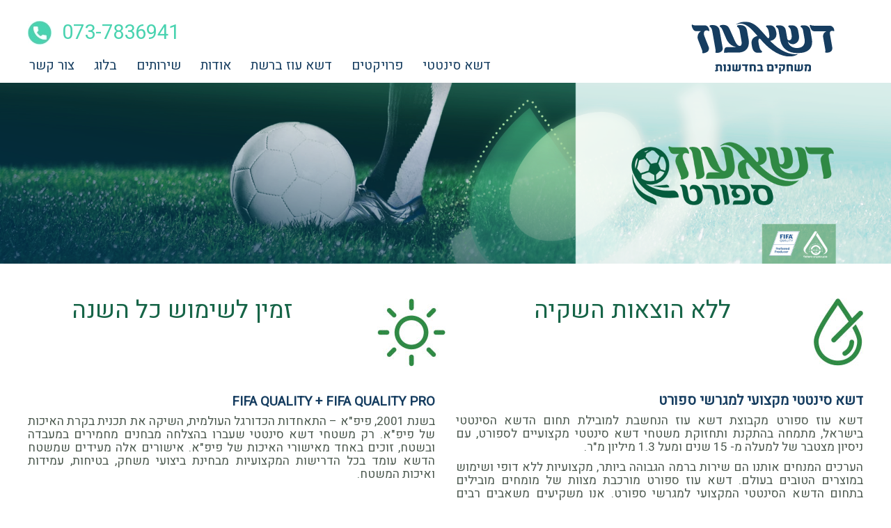

--- FILE ---
content_type: text/html; charset=UTF-8
request_url: https://desheoz.co.il/%D7%90%D7%95%D7%93%D7%95%D7%AA-%D7%93%D7%A9%D7%90-%D7%A2%D7%95%D7%96-%D7%A1%D7%A4%D7%95%D7%A8%D7%98/
body_size: 72766
content:
<!DOCTYPE html>
<!--[if IE 7 ]><html class="ie7" dir="rtl" lang="he-IL"><![endif]-->
<!--[if IE 8 ]><html class="ie8" dir="rtl" lang="he-IL"><![endif]-->
<!--[if IE 9 ]><html class="ie9" dir="rtl" lang="he-IL"><![endif]-->
<!--[if (gte IE 10)|!(IE)]><!--><html dir="rtl" lang="he-IL"><!--<![endif]-->
<head><meta http-equiv="Content-Type" content="text/html; charset=utf-8">
	
<meta name="google-site-verification" content="G4WQfcw0-55CDrUyGbVKwC_URqm4BQL86gUXZlQVH0M" />
	
    <!-- Basic Page Needs
 	================================================== -->

	<!--[if IE]>
		<meta http-equiv="X-UA-Compatible" content="IE=9; IE=8; IE=EmulateIE8; IE=EDGE" />
		<script src="http://html5shim.googlecode.com/svn/trunk/html5.js"></script>
		<script language="javascript" type="text/javascript" src="https://desheoz.co.il/wp-content/themes/official/js/excanvas.min.js"></script>
	<![endif]-->

    	<!-- Mobile Specific Metas
    ================================================== -->
	<meta name="viewport" content="width=device-width, initial-scale=1.0, maximum-scale=1.0">
        
    
        

    <link href='//fonts.googleapis.com/css?family=Open+Sans:400,400italic,700,700italic%7COpen+Sans:400,400italic,700,700italic%7COpen+Sans:400,400italic,700,700italic%7COpen+Sans:400,400italic,700,700italic%7COpen+Sans:400,400italic,700,700italic%7COpen+Sans:400,400italic,700,700italic%7COpen+Sans:400,400italic,700,700italic%7COpen+Sans:400,400italic,700,700italic%7C' rel='stylesheet' type='text/css'>
<script src='https://www.google.com/recaptcha/api.js'></script>
   
    <meta name='robots' content='index, follow, max-image-preview:large, max-snippet:-1, max-video-preview:-1' />

	<!-- This site is optimized with the Yoast SEO plugin v26.8 - https://yoast.com/product/yoast-seo-wordpress/ -->
	<title>אודות דשא עוז ספורט - דשא עוז שותפים לסביבה מהנה 1-700-702-602</title>
	<meta name="description" content="אודות דשא עוז ספורט מקבוצת דשא עוז המתמחה בתחום דשא סינתטי למגרשי ספורט, בדף אודות ניתן לקבל מידע על התקנת דשא עוז ספורט במגרשי ספורט בארץ ובעולם, דשא סינתטי איכותי העומד בתקנים איכות מחמירים. להזמנות חייגו: 1-700-702-602" />
	<link rel="canonical" href="https://desheoz.co.il/אודות-דשא-עוז-ספורט/" />
	<meta property="og:locale" content="he_IL" />
	<meta property="og:type" content="article" />
	<meta property="og:title" content="אודות דשא עוז ספורט - דשא עוז שותפים לסביבה מהנה 1-700-702-602" />
	<meta property="og:description" content="אודות דשא עוז ספורט מקבוצת דשא עוז המתמחה בתחום דשא סינתטי למגרשי ספורט, בדף אודות ניתן לקבל מידע על התקנת דשא עוז ספורט במגרשי ספורט בארץ ובעולם, דשא סינתטי איכותי העומד בתקנים איכות מחמירים. להזמנות חייגו: 1-700-702-602" />
	<meta property="og:url" content="https://desheoz.co.il/אודות-דשא-עוז-ספורט/" />
	<meta property="og:site_name" content="דשא עוז" />
	<meta property="article:modified_time" content="2020-02-25T14:59:03+00:00" />
	<meta property="og:image" content="https://desheoz.co.il/wp-content/uploads/2018/01/site_categories_3.png" />
	<meta property="og:image:width" content="1920" />
	<meta property="og:image:height" content="390" />
	<meta property="og:image:type" content="image/png" />
	<meta name="twitter:label1" content="זמן קריאה מוערך" />
	<meta name="twitter:data1" content="דקה1" />
	<script type="application/ld+json" class="yoast-schema-graph">{"@context":"https://schema.org","@graph":[{"@type":"WebPage","@id":"https://desheoz.co.il/%d7%90%d7%95%d7%93%d7%95%d7%aa-%d7%93%d7%a9%d7%90-%d7%a2%d7%95%d7%96-%d7%a1%d7%a4%d7%95%d7%a8%d7%98/","url":"https://desheoz.co.il/%d7%90%d7%95%d7%93%d7%95%d7%aa-%d7%93%d7%a9%d7%90-%d7%a2%d7%95%d7%96-%d7%a1%d7%a4%d7%95%d7%a8%d7%98/","name":"אודות דשא עוז ספורט - דשא עוז שותפים לסביבה מהנה 1-700-702-602","isPartOf":{"@id":"https://desheoz.co.il/#website"},"primaryImageOfPage":{"@id":"https://desheoz.co.il/%d7%90%d7%95%d7%93%d7%95%d7%aa-%d7%93%d7%a9%d7%90-%d7%a2%d7%95%d7%96-%d7%a1%d7%a4%d7%95%d7%a8%d7%98/#primaryimage"},"image":{"@id":"https://desheoz.co.il/%d7%90%d7%95%d7%93%d7%95%d7%aa-%d7%93%d7%a9%d7%90-%d7%a2%d7%95%d7%96-%d7%a1%d7%a4%d7%95%d7%a8%d7%98/#primaryimage"},"thumbnailUrl":"https://desheoz.co.il/wp-content/uploads/2018/01/site_categories_3.png","datePublished":"2018-01-24T11:23:09+00:00","dateModified":"2020-02-25T14:59:03+00:00","description":"אודות דשא עוז ספורט מקבוצת דשא עוז המתמחה בתחום דשא סינתטי למגרשי ספורט, בדף אודות ניתן לקבל מידע על התקנת דשא עוז ספורט במגרשי ספורט בארץ ובעולם, דשא סינתטי איכותי העומד בתקנים איכות מחמירים. להזמנות חייגו: 1-700-702-602","inLanguage":"he-IL","potentialAction":[{"@type":"ReadAction","target":["https://desheoz.co.il/%d7%90%d7%95%d7%93%d7%95%d7%aa-%d7%93%d7%a9%d7%90-%d7%a2%d7%95%d7%96-%d7%a1%d7%a4%d7%95%d7%a8%d7%98/"]}]},{"@type":"ImageObject","inLanguage":"he-IL","@id":"https://desheoz.co.il/%d7%90%d7%95%d7%93%d7%95%d7%aa-%d7%93%d7%a9%d7%90-%d7%a2%d7%95%d7%96-%d7%a1%d7%a4%d7%95%d7%a8%d7%98/#primaryimage","url":"https://desheoz.co.il/wp-content/uploads/2018/01/site_categories_3.png","contentUrl":"https://desheoz.co.il/wp-content/uploads/2018/01/site_categories_3.png","width":1920,"height":390,"caption":"דשא עוז ספורט"},{"@type":"WebSite","@id":"https://desheoz.co.il/#website","url":"https://desheoz.co.il/","name":"דשא עוז","description":"דשא סינטטי, דשא סינטטי למוסדות, דשא סינטטי למגרשי ספורט","publisher":{"@id":"https://desheoz.co.il/#organization"},"potentialAction":[{"@type":"SearchAction","target":{"@type":"EntryPoint","urlTemplate":"https://desheoz.co.il/?s={search_term_string}"},"query-input":{"@type":"PropertyValueSpecification","valueRequired":true,"valueName":"search_term_string"}}],"inLanguage":"he-IL"},{"@type":"Organization","@id":"https://desheoz.co.il/#organization","name":"דשא עוז","url":"https://desheoz.co.il/","logo":{"@type":"ImageObject","inLanguage":"he-IL","@id":"https://desheoz.co.il/#/schema/logo/image/","url":"https://desheoz.co.il/wp-content/uploads/2021/08/desheoz_logo.svg","contentUrl":"https://desheoz.co.il/wp-content/uploads/2021/08/desheoz_logo.svg","width":1,"height":1,"caption":"דשא עוז"},"image":{"@id":"https://desheoz.co.il/#/schema/logo/image/"}}]}</script>
	<!-- / Yoast SEO plugin. -->


<link rel='dns-prefetch' href='//cdn.enable.co.il' />
<link rel="alternate" type="application/rss+xml" title="דשא עוז &laquo; פיד‏" href="https://desheoz.co.il/feed/" />
<link rel="alternate" title="oEmbed (JSON)" type="application/json+oembed" href="https://desheoz.co.il/wp-json/oembed/1.0/embed?url=https%3A%2F%2Fdesheoz.co.il%2F%25d7%2590%25d7%2595%25d7%2593%25d7%2595%25d7%25aa-%25d7%2593%25d7%25a9%25d7%2590-%25d7%25a2%25d7%2595%25d7%2596-%25d7%25a1%25d7%25a4%25d7%2595%25d7%25a8%25d7%2598%2F" />
<link rel="alternate" title="oEmbed (XML)" type="text/xml+oembed" href="https://desheoz.co.il/wp-json/oembed/1.0/embed?url=https%3A%2F%2Fdesheoz.co.il%2F%25d7%2590%25d7%2595%25d7%2593%25d7%2595%25d7%25aa-%25d7%2593%25d7%25a9%25d7%2590-%25d7%25a2%25d7%2595%25d7%2596-%25d7%25a1%25d7%25a4%25d7%2595%25d7%25a8%25d7%2598%2F&#038;format=xml" />
<style id='wp-img-auto-sizes-contain-inline-css' type='text/css'>
img:is([sizes=auto i],[sizes^="auto," i]){contain-intrinsic-size:3000px 1500px}
/*# sourceURL=wp-img-auto-sizes-contain-inline-css */
</style>
<link rel='stylesheet' id='stylesheet-css' href='https://desheoz.co.il/wp-content/themes/official_child/style.css?ver=2.9' type='text/css' media='all' />
<link rel='stylesheet' id='icons-css' href='https://desheoz.co.il/wp-content/themes/official/styles/icons.css?ver=1.0' type='text/css' media='all' />
<link rel='stylesheet' id='animate-css' href='https://desheoz.co.il/wp-content/themes/official/styles/animate.css?ver=1.0' type='text/css' media='all' />
<link rel='stylesheet' id='responsive-css' href='https://desheoz.co.il/wp-content/themes/official/styles/responsive.css?ver=1.0' type='text/css' media='all' />
<link rel='stylesheet' id='rtl-css' href='https://desheoz.co.il/wp-content/themes/official/styles/rtl.css?ver=1.0' type='text/css' media='all' />
<link rel='stylesheet' id='hfe-widgets-style-css' href='https://desheoz.co.il/wp-content/plugins/header-footer-elementor/inc/widgets-css/frontend.css?ver=2.8.1' type='text/css' media='all' />
<style id='wp-emoji-styles-inline-css' type='text/css'>

	img.wp-smiley, img.emoji {
		display: inline !important;
		border: none !important;
		box-shadow: none !important;
		height: 1em !important;
		width: 1em !important;
		margin: 0 0.07em !important;
		vertical-align: -0.1em !important;
		background: none !important;
		padding: 0 !important;
	}
/*# sourceURL=wp-emoji-styles-inline-css */
</style>
<link rel='stylesheet' id='wp-block-library-rtl-css' href='https://desheoz.co.il/wp-includes/css/dist/block-library/style-rtl.min.css?ver=6.9' type='text/css' media='all' />
<style id='classic-theme-styles-inline-css' type='text/css'>
/*! This file is auto-generated */
.wp-block-button__link{color:#fff;background-color:#32373c;border-radius:9999px;box-shadow:none;text-decoration:none;padding:calc(.667em + 2px) calc(1.333em + 2px);font-size:1.125em}.wp-block-file__button{background:#32373c;color:#fff;text-decoration:none}
/*# sourceURL=/wp-includes/css/classic-themes.min.css */
</style>
<style id='global-styles-inline-css' type='text/css'>
:root{--wp--preset--aspect-ratio--square: 1;--wp--preset--aspect-ratio--4-3: 4/3;--wp--preset--aspect-ratio--3-4: 3/4;--wp--preset--aspect-ratio--3-2: 3/2;--wp--preset--aspect-ratio--2-3: 2/3;--wp--preset--aspect-ratio--16-9: 16/9;--wp--preset--aspect-ratio--9-16: 9/16;--wp--preset--color--black: #000000;--wp--preset--color--cyan-bluish-gray: #abb8c3;--wp--preset--color--white: #ffffff;--wp--preset--color--pale-pink: #f78da7;--wp--preset--color--vivid-red: #cf2e2e;--wp--preset--color--luminous-vivid-orange: #ff6900;--wp--preset--color--luminous-vivid-amber: #fcb900;--wp--preset--color--light-green-cyan: #7bdcb5;--wp--preset--color--vivid-green-cyan: #00d084;--wp--preset--color--pale-cyan-blue: #8ed1fc;--wp--preset--color--vivid-cyan-blue: #0693e3;--wp--preset--color--vivid-purple: #9b51e0;--wp--preset--gradient--vivid-cyan-blue-to-vivid-purple: linear-gradient(135deg,rgb(6,147,227) 0%,rgb(155,81,224) 100%);--wp--preset--gradient--light-green-cyan-to-vivid-green-cyan: linear-gradient(135deg,rgb(122,220,180) 0%,rgb(0,208,130) 100%);--wp--preset--gradient--luminous-vivid-amber-to-luminous-vivid-orange: linear-gradient(135deg,rgb(252,185,0) 0%,rgb(255,105,0) 100%);--wp--preset--gradient--luminous-vivid-orange-to-vivid-red: linear-gradient(135deg,rgb(255,105,0) 0%,rgb(207,46,46) 100%);--wp--preset--gradient--very-light-gray-to-cyan-bluish-gray: linear-gradient(135deg,rgb(238,238,238) 0%,rgb(169,184,195) 100%);--wp--preset--gradient--cool-to-warm-spectrum: linear-gradient(135deg,rgb(74,234,220) 0%,rgb(151,120,209) 20%,rgb(207,42,186) 40%,rgb(238,44,130) 60%,rgb(251,105,98) 80%,rgb(254,248,76) 100%);--wp--preset--gradient--blush-light-purple: linear-gradient(135deg,rgb(255,206,236) 0%,rgb(152,150,240) 100%);--wp--preset--gradient--blush-bordeaux: linear-gradient(135deg,rgb(254,205,165) 0%,rgb(254,45,45) 50%,rgb(107,0,62) 100%);--wp--preset--gradient--luminous-dusk: linear-gradient(135deg,rgb(255,203,112) 0%,rgb(199,81,192) 50%,rgb(65,88,208) 100%);--wp--preset--gradient--pale-ocean: linear-gradient(135deg,rgb(255,245,203) 0%,rgb(182,227,212) 50%,rgb(51,167,181) 100%);--wp--preset--gradient--electric-grass: linear-gradient(135deg,rgb(202,248,128) 0%,rgb(113,206,126) 100%);--wp--preset--gradient--midnight: linear-gradient(135deg,rgb(2,3,129) 0%,rgb(40,116,252) 100%);--wp--preset--font-size--small: 13px;--wp--preset--font-size--medium: 20px;--wp--preset--font-size--large: 36px;--wp--preset--font-size--x-large: 42px;--wp--preset--spacing--20: 0.44rem;--wp--preset--spacing--30: 0.67rem;--wp--preset--spacing--40: 1rem;--wp--preset--spacing--50: 1.5rem;--wp--preset--spacing--60: 2.25rem;--wp--preset--spacing--70: 3.38rem;--wp--preset--spacing--80: 5.06rem;--wp--preset--shadow--natural: 6px 6px 9px rgba(0, 0, 0, 0.2);--wp--preset--shadow--deep: 12px 12px 50px rgba(0, 0, 0, 0.4);--wp--preset--shadow--sharp: 6px 6px 0px rgba(0, 0, 0, 0.2);--wp--preset--shadow--outlined: 6px 6px 0px -3px rgb(255, 255, 255), 6px 6px rgb(0, 0, 0);--wp--preset--shadow--crisp: 6px 6px 0px rgb(0, 0, 0);}:where(.is-layout-flex){gap: 0.5em;}:where(.is-layout-grid){gap: 0.5em;}body .is-layout-flex{display: flex;}.is-layout-flex{flex-wrap: wrap;align-items: center;}.is-layout-flex > :is(*, div){margin: 0;}body .is-layout-grid{display: grid;}.is-layout-grid > :is(*, div){margin: 0;}:where(.wp-block-columns.is-layout-flex){gap: 2em;}:where(.wp-block-columns.is-layout-grid){gap: 2em;}:where(.wp-block-post-template.is-layout-flex){gap: 1.25em;}:where(.wp-block-post-template.is-layout-grid){gap: 1.25em;}.has-black-color{color: var(--wp--preset--color--black) !important;}.has-cyan-bluish-gray-color{color: var(--wp--preset--color--cyan-bluish-gray) !important;}.has-white-color{color: var(--wp--preset--color--white) !important;}.has-pale-pink-color{color: var(--wp--preset--color--pale-pink) !important;}.has-vivid-red-color{color: var(--wp--preset--color--vivid-red) !important;}.has-luminous-vivid-orange-color{color: var(--wp--preset--color--luminous-vivid-orange) !important;}.has-luminous-vivid-amber-color{color: var(--wp--preset--color--luminous-vivid-amber) !important;}.has-light-green-cyan-color{color: var(--wp--preset--color--light-green-cyan) !important;}.has-vivid-green-cyan-color{color: var(--wp--preset--color--vivid-green-cyan) !important;}.has-pale-cyan-blue-color{color: var(--wp--preset--color--pale-cyan-blue) !important;}.has-vivid-cyan-blue-color{color: var(--wp--preset--color--vivid-cyan-blue) !important;}.has-vivid-purple-color{color: var(--wp--preset--color--vivid-purple) !important;}.has-black-background-color{background-color: var(--wp--preset--color--black) !important;}.has-cyan-bluish-gray-background-color{background-color: var(--wp--preset--color--cyan-bluish-gray) !important;}.has-white-background-color{background-color: var(--wp--preset--color--white) !important;}.has-pale-pink-background-color{background-color: var(--wp--preset--color--pale-pink) !important;}.has-vivid-red-background-color{background-color: var(--wp--preset--color--vivid-red) !important;}.has-luminous-vivid-orange-background-color{background-color: var(--wp--preset--color--luminous-vivid-orange) !important;}.has-luminous-vivid-amber-background-color{background-color: var(--wp--preset--color--luminous-vivid-amber) !important;}.has-light-green-cyan-background-color{background-color: var(--wp--preset--color--light-green-cyan) !important;}.has-vivid-green-cyan-background-color{background-color: var(--wp--preset--color--vivid-green-cyan) !important;}.has-pale-cyan-blue-background-color{background-color: var(--wp--preset--color--pale-cyan-blue) !important;}.has-vivid-cyan-blue-background-color{background-color: var(--wp--preset--color--vivid-cyan-blue) !important;}.has-vivid-purple-background-color{background-color: var(--wp--preset--color--vivid-purple) !important;}.has-black-border-color{border-color: var(--wp--preset--color--black) !important;}.has-cyan-bluish-gray-border-color{border-color: var(--wp--preset--color--cyan-bluish-gray) !important;}.has-white-border-color{border-color: var(--wp--preset--color--white) !important;}.has-pale-pink-border-color{border-color: var(--wp--preset--color--pale-pink) !important;}.has-vivid-red-border-color{border-color: var(--wp--preset--color--vivid-red) !important;}.has-luminous-vivid-orange-border-color{border-color: var(--wp--preset--color--luminous-vivid-orange) !important;}.has-luminous-vivid-amber-border-color{border-color: var(--wp--preset--color--luminous-vivid-amber) !important;}.has-light-green-cyan-border-color{border-color: var(--wp--preset--color--light-green-cyan) !important;}.has-vivid-green-cyan-border-color{border-color: var(--wp--preset--color--vivid-green-cyan) !important;}.has-pale-cyan-blue-border-color{border-color: var(--wp--preset--color--pale-cyan-blue) !important;}.has-vivid-cyan-blue-border-color{border-color: var(--wp--preset--color--vivid-cyan-blue) !important;}.has-vivid-purple-border-color{border-color: var(--wp--preset--color--vivid-purple) !important;}.has-vivid-cyan-blue-to-vivid-purple-gradient-background{background: var(--wp--preset--gradient--vivid-cyan-blue-to-vivid-purple) !important;}.has-light-green-cyan-to-vivid-green-cyan-gradient-background{background: var(--wp--preset--gradient--light-green-cyan-to-vivid-green-cyan) !important;}.has-luminous-vivid-amber-to-luminous-vivid-orange-gradient-background{background: var(--wp--preset--gradient--luminous-vivid-amber-to-luminous-vivid-orange) !important;}.has-luminous-vivid-orange-to-vivid-red-gradient-background{background: var(--wp--preset--gradient--luminous-vivid-orange-to-vivid-red) !important;}.has-very-light-gray-to-cyan-bluish-gray-gradient-background{background: var(--wp--preset--gradient--very-light-gray-to-cyan-bluish-gray) !important;}.has-cool-to-warm-spectrum-gradient-background{background: var(--wp--preset--gradient--cool-to-warm-spectrum) !important;}.has-blush-light-purple-gradient-background{background: var(--wp--preset--gradient--blush-light-purple) !important;}.has-blush-bordeaux-gradient-background{background: var(--wp--preset--gradient--blush-bordeaux) !important;}.has-luminous-dusk-gradient-background{background: var(--wp--preset--gradient--luminous-dusk) !important;}.has-pale-ocean-gradient-background{background: var(--wp--preset--gradient--pale-ocean) !important;}.has-electric-grass-gradient-background{background: var(--wp--preset--gradient--electric-grass) !important;}.has-midnight-gradient-background{background: var(--wp--preset--gradient--midnight) !important;}.has-small-font-size{font-size: var(--wp--preset--font-size--small) !important;}.has-medium-font-size{font-size: var(--wp--preset--font-size--medium) !important;}.has-large-font-size{font-size: var(--wp--preset--font-size--large) !important;}.has-x-large-font-size{font-size: var(--wp--preset--font-size--x-large) !important;}
:where(.wp-block-post-template.is-layout-flex){gap: 1.25em;}:where(.wp-block-post-template.is-layout-grid){gap: 1.25em;}
:where(.wp-block-term-template.is-layout-flex){gap: 1.25em;}:where(.wp-block-term-template.is-layout-grid){gap: 1.25em;}
:where(.wp-block-columns.is-layout-flex){gap: 2em;}:where(.wp-block-columns.is-layout-grid){gap: 2em;}
:root :where(.wp-block-pullquote){font-size: 1.5em;line-height: 1.6;}
/*# sourceURL=global-styles-inline-css */
</style>
<link rel='stylesheet' id='contact-form-7-css' href='https://desheoz.co.il/wp-content/plugins/contact-form-7/includes/css/styles.css?ver=6.1.4' type='text/css' media='all' />
<link rel='stylesheet' id='contact-form-7-rtl-css' href='https://desheoz.co.il/wp-content/plugins/contact-form-7/includes/css/styles-rtl.css?ver=6.1.4' type='text/css' media='all' />
<link rel='stylesheet' id='gs-extra-css' href='https://desheoz.co.il/wp-content/plugins/gs-extra/public/css/gs-extra-public.css?ver=1.0.0' type='text/css' media='all' />
<link rel='stylesheet' id='hfe-style-css' href='https://desheoz.co.il/wp-content/plugins/header-footer-elementor/assets/css/header-footer-elementor.css?ver=2.8.1' type='text/css' media='all' />
<link rel='stylesheet' id='elementor-icons-css' href='https://desheoz.co.il/wp-content/plugins/elementor/assets/lib/eicons/css/elementor-icons.min.css?ver=5.46.0' type='text/css' media='all' />
<link rel='stylesheet' id='elementor-frontend-css' href='https://desheoz.co.il/wp-content/plugins/elementor/assets/css/frontend.min.css?ver=3.34.2' type='text/css' media='all' />
<link rel='stylesheet' id='elementor-post-7262-css' href='https://desheoz.co.il/wp-content/uploads/elementor/css/post-7262.css?ver=1768927160' type='text/css' media='all' />
<link rel='stylesheet' id='js_composer_front-css' href='https://desheoz.co.il/wp-content/plugins/js_composer/assets/css/js_composer.min.css?ver=8.7.2' type='text/css' media='all' />
<link rel='stylesheet' id='hfe-elementor-icons-css' href='https://desheoz.co.il/wp-content/plugins/elementor/assets/lib/eicons/css/elementor-icons.min.css?ver=5.34.0' type='text/css' media='all' />
<link rel='stylesheet' id='hfe-icons-list-css' href='https://desheoz.co.il/wp-content/plugins/elementor/assets/css/widget-icon-list.min.css?ver=3.24.3' type='text/css' media='all' />
<link rel='stylesheet' id='hfe-social-icons-css' href='https://desheoz.co.il/wp-content/plugins/elementor/assets/css/widget-social-icons.min.css?ver=3.24.0' type='text/css' media='all' />
<link rel='stylesheet' id='hfe-social-share-icons-brands-css' href='https://desheoz.co.il/wp-content/plugins/elementor/assets/lib/font-awesome/css/brands.css?ver=5.15.3' type='text/css' media='all' />
<link rel='stylesheet' id='hfe-social-share-icons-fontawesome-css' href='https://desheoz.co.il/wp-content/plugins/elementor/assets/lib/font-awesome/css/fontawesome.css?ver=5.15.3' type='text/css' media='all' />
<link rel='stylesheet' id='hfe-nav-menu-icons-css' href='https://desheoz.co.il/wp-content/plugins/elementor/assets/lib/font-awesome/css/solid.css?ver=5.15.3' type='text/css' media='all' />
<link rel='stylesheet' id='elementor-gf-local-roboto-css' href='https://desheoz.co.il/wp-content/uploads/elementor/google-fonts/css/roboto.css?ver=1742228823' type='text/css' media='all' />
<link rel='stylesheet' id='elementor-gf-local-robotoslab-css' href='https://desheoz.co.il/wp-content/uploads/elementor/google-fonts/css/robotoslab.css?ver=1742228828' type='text/css' media='all' />
<script type="text/javascript" src="https://desheoz.co.il/wp-includes/js/jquery/jquery.min.js?ver=3.7.1" id="jquery-core-js"></script>
<script type="text/javascript" src="https://desheoz.co.il/wp-includes/js/jquery/jquery-migrate.min.js?ver=3.4.1" id="jquery-migrate-js"></script>
<script type="text/javascript" id="jquery-js-after">
/* <![CDATA[ */
!function($){"use strict";$(document).ready(function(){$(this).scrollTop()>100&&$(".hfe-scroll-to-top-wrap").removeClass("hfe-scroll-to-top-hide"),$(window).scroll(function(){$(this).scrollTop()<100?$(".hfe-scroll-to-top-wrap").fadeOut(300):$(".hfe-scroll-to-top-wrap").fadeIn(300)}),$(".hfe-scroll-to-top-wrap").on("click",function(){$("html, body").animate({scrollTop:0},300);return!1})})}(jQuery);
!function($){'use strict';$(document).ready(function(){var bar=$('.hfe-reading-progress-bar');if(!bar.length)return;$(window).on('scroll',function(){var s=$(window).scrollTop(),d=$(document).height()-$(window).height(),p=d? s/d*100:0;bar.css('width',p+'%')});});}(jQuery);
//# sourceURL=jquery-js-after
/* ]]> */
</script>
<script type="text/javascript" src="https://desheoz.co.il/wp-content/plugins/gs-extra/public/js/gs-extra-public.js?ver=1.0.0" id="gs-extra-js"></script>
<script type="text/javascript" src="https://desheoz.co.il/wp-content/plugins/revslider/public/assets/js/rbtools.min.js?ver=6.5.15" async id="tp-tools-js"></script>
<script type="text/javascript" src="https://desheoz.co.il/wp-content/plugins/revslider/public/assets/js/rs6.min.js?ver=6.5.15" async id="revmin-js"></script>
<script type="text/javascript" src="https://desheoz.co.il/wp-content/themes/official/js/theme20.js?ver=1.0" id="jquery.theme20-js"></script>
<script type="text/javascript" src="https://desheoz.co.il/wp-content/themes/official/js/jquery.flexslider-min.js?ver=2.1" id="jquery.flexslider-js"></script>
<script type="text/javascript" src="https://desheoz.co.il/wp-content/themes/official/js/owl.carousel.min.js?ver=2.0.0" id="jquery.owlcarousel-js"></script>
<script></script><link rel="https://api.w.org/" href="https://desheoz.co.il/wp-json/" /><link rel="alternate" title="JSON" type="application/json" href="https://desheoz.co.il/wp-json/wp/v2/pages/4396" /><link rel="EditURI" type="application/rsd+xml" title="RSD" href="https://desheoz.co.il/xmlrpc.php?rsd" />
<link rel="stylesheet" href="https://desheoz.co.il/wp-content/themes/official_child/rtl.css" type="text/css" media="screen" /><meta name="generator" content="WordPress 6.9" />
<link rel='shortlink' href='https://desheoz.co.il/?p=4396' />
<!-- Google tag (gtag.js) -->
<script async src="https://www.googletagmanager.com/gtag/js?id=UA-6298231-1"></script>
<script>
  window.dataLayer = window.dataLayer || [];
  function gtag(){dataLayer.push(arguments);}
  gtag('js', new Date());

  gtag('config', 'UA-6298231-1');
</script>

<meta name="google-site-verification" content="OEnPHOCkz9efk9IsRwwSrQ1iZfz1ckliKqHT8NCmTgs" />
<!-- Google tag (gtag.js) -->
<script async src="https://www.googletagmanager.com/gtag/js?id=G-TWG5DYZGZM"></script>
<script>
  window.dataLayer = window.dataLayer || [];
  function gtag(){dataLayer.push(arguments);}
  gtag('js', new Date());

  gtag('config', 'G-TWG5DYZGZM');
</script>
<!-- Google tag (gtag.js) -->
<script async src="https://www.googletagmanager.com/gtag/js?id=G-CZBZTDJMYR"></script>
<script>
  window.dataLayer = window.dataLayer || [];
  function gtag(){dataLayer.push(arguments);}
  gtag('js', new Date());

  gtag('config', 'G-CZBZTDJMYR');
</script>
<!-- Meta Pixel Code -->
<script>
!function(f,b,e,v,n,t,s)
{if(f.fbq)return;n=f.fbq=function(){n.callMethod?
n.callMethod.apply(n,arguments):n.queue.push(arguments)};
if(!f._fbq)f._fbq=n;n.push=n;n.loaded=!0;n.version='2.0';
n.queue=[];t=b.createElement(e);t.async=!0;
t.src=v;s=b.getElementsByTagName(e)[0];
s.parentNode.insertBefore(t,s)}(window, document,'script',
'https://connect.facebook.net/en_US/fbevents.js');
fbq('init', '1137485074072420');
fbq('track', 'PageView');
</script>
<noscript><img height="1" width="1" style="display:none"
src="https://www.facebook.com/tr?id=1137485074072420&ev=PageView&noscript=1"
/></noscript>
<!-- End Meta Pixel Code --><meta name="generator" content="Elementor 3.34.2; features: additional_custom_breakpoints; settings: css_print_method-external, google_font-enabled, font_display-auto">
			<style>
				.e-con.e-parent:nth-of-type(n+4):not(.e-lazyloaded):not(.e-no-lazyload),
				.e-con.e-parent:nth-of-type(n+4):not(.e-lazyloaded):not(.e-no-lazyload) * {
					background-image: none !important;
				}
				@media screen and (max-height: 1024px) {
					.e-con.e-parent:nth-of-type(n+3):not(.e-lazyloaded):not(.e-no-lazyload),
					.e-con.e-parent:nth-of-type(n+3):not(.e-lazyloaded):not(.e-no-lazyload) * {
						background-image: none !important;
					}
				}
				@media screen and (max-height: 640px) {
					.e-con.e-parent:nth-of-type(n+2):not(.e-lazyloaded):not(.e-no-lazyload),
					.e-con.e-parent:nth-of-type(n+2):not(.e-lazyloaded):not(.e-no-lazyload) * {
						background-image: none !important;
					}
				}
			</style>
			<meta name="generator" content="Powered by WPBakery Page Builder - drag and drop page builder for WordPress."/>
<meta name="generator" content="Powered by Slider Revolution 6.5.15 - responsive, Mobile-Friendly Slider Plugin for WordPress with comfortable drag and drop interface." />
<link rel="icon" href="https://desheoz.co.il/wp-content/uploads/2023/06/cropped-512x512-1-32x32.png" sizes="32x32" />
<link rel="icon" href="https://desheoz.co.il/wp-content/uploads/2023/06/cropped-512x512-1-192x192.png" sizes="192x192" />
<link rel="apple-touch-icon" href="https://desheoz.co.il/wp-content/uploads/2023/06/cropped-512x512-1-180x180.png" />
<meta name="msapplication-TileImage" content="https://desheoz.co.il/wp-content/uploads/2023/06/cropped-512x512-1-270x270.png" />
<script>function setREVStartSize(e){
			//window.requestAnimationFrame(function() {
				window.RSIW = window.RSIW===undefined ? window.innerWidth : window.RSIW;
				window.RSIH = window.RSIH===undefined ? window.innerHeight : window.RSIH;
				try {
					var pw = document.getElementById(e.c).parentNode.offsetWidth,
						newh;
					pw = pw===0 || isNaN(pw) ? window.RSIW : pw;
					e.tabw = e.tabw===undefined ? 0 : parseInt(e.tabw);
					e.thumbw = e.thumbw===undefined ? 0 : parseInt(e.thumbw);
					e.tabh = e.tabh===undefined ? 0 : parseInt(e.tabh);
					e.thumbh = e.thumbh===undefined ? 0 : parseInt(e.thumbh);
					e.tabhide = e.tabhide===undefined ? 0 : parseInt(e.tabhide);
					e.thumbhide = e.thumbhide===undefined ? 0 : parseInt(e.thumbhide);
					e.mh = e.mh===undefined || e.mh=="" || e.mh==="auto" ? 0 : parseInt(e.mh,0);
					if(e.layout==="fullscreen" || e.l==="fullscreen")
						newh = Math.max(e.mh,window.RSIH);
					else{
						e.gw = Array.isArray(e.gw) ? e.gw : [e.gw];
						for (var i in e.rl) if (e.gw[i]===undefined || e.gw[i]===0) e.gw[i] = e.gw[i-1];
						e.gh = e.el===undefined || e.el==="" || (Array.isArray(e.el) && e.el.length==0)? e.gh : e.el;
						e.gh = Array.isArray(e.gh) ? e.gh : [e.gh];
						for (var i in e.rl) if (e.gh[i]===undefined || e.gh[i]===0) e.gh[i] = e.gh[i-1];
											
						var nl = new Array(e.rl.length),
							ix = 0,
							sl;
						e.tabw = e.tabhide>=pw ? 0 : e.tabw;
						e.thumbw = e.thumbhide>=pw ? 0 : e.thumbw;
						e.tabh = e.tabhide>=pw ? 0 : e.tabh;
						e.thumbh = e.thumbhide>=pw ? 0 : e.thumbh;
						for (var i in e.rl) nl[i] = e.rl[i]<window.RSIW ? 0 : e.rl[i];
						sl = nl[0];
						for (var i in nl) if (sl>nl[i] && nl[i]>0) { sl = nl[i]; ix=i;}
						var m = pw>(e.gw[ix]+e.tabw+e.thumbw) ? 1 : (pw-(e.tabw+e.thumbw)) / (e.gw[ix]);
						newh =  (e.gh[ix] * m) + (e.tabh + e.thumbh);
					}
					var el = document.getElementById(e.c);
					if (el!==null && el) el.style.height = newh+"px";
					el = document.getElementById(e.c+"_wrapper");
					if (el!==null && el) {
						el.style.height = newh+"px";
						el.style.display = "block";
					}
				} catch(e){
					console.log("Failure at Presize of Slider:" + e)
				}
			//});
		  };</script>


<!-- Custom CSS Codes
========================================================= -->
	
<style type="text/css" media="all">


	
	
	body{ font-family: Open Sans, Helvetica, Arial, sans-serif;
		  font-size: 14px;
		  font-weight: normal;
		  color: #4c594f;
		  
		  background-color:#FFFFFF !important; 
		
	}
	
	
		
	
	::selection{
		background:#163d60 !important
	}
	::-moz-selection{
		background:#163d60 !important
	}
	h1{ font-family: Open Sans, Arial, Helvetica, sans-serif; font-size: 24px; font-weight: bold; color: #163d60; }        
	h2{ font-family: Open Sans, Arial, Helvetica, sans-serif; font-size: 20px; font-weight: bold; color: #163d60; }
	h3{ font-family: Open Sans, Arial, Helvetica, sans-serif; font-size: 18px; font-weight: bold; color: #163d60; }
	h4{ font-family: Open Sans, Arial, Helvetica, sans-serif; font-size: 17px; font-weight: bold; color: #163d60; }
	h5{ font-family: Open Sans, Arial, Helvetica, sans-serif; font-size: 16px; font-weight: bold; color: #163d60; }
	h6{ font-family: Open Sans, Arial, Helvetica, sans-serif; font-size: 14px; font-weight: bold; color: #163d60; }

	h1 a, h2 a, h3 a, h4 a, h5 a, h6 a, h1 a:visited, h2 a:visited, h3 a:visited, h4 a:visited, h5 a:visited, h6 a:visited  { font-weight: inherit; color: inherit; }

	a{ color: #163d60; }
	a:hover, a:focus{ color: #47cdbd; }
	
	.sf-menu a{ font-size: 19px;color: #163d60;font-family: Open Sans, Arial, Helvetica, sans-serif;font-weight: normal;}
	.sf-menu a:hover{ color: #163d60;}
	.sf-menu li li a {}

	
	
	
	.head{background-color:#ffffff;}
	.head.sticky{background-color:#ffffff}
	
	.header_bag span,.fLeft:hover,
	.fRight:hover,#toTop,.nicescroll-rails div,
	.pagination-tt ul li a:hover,
	.big-slider .flex-direction-nav a,.big-slider .flex-direction-nav a:hover,
	.table table th,.table table tfoot td,
	#wp-calendar caption,#wp-calendar tr #today,
	#mobilepro{
		background-color:#163d60 !important
	}
	
	
	.headdown{background-color:#47cdbd !important;}
	.headdown.sticky{background-color:#47cdbd !important;}
	
	.sf-menu ul li{background-color:#ffffff !important; }      
	.sf-menu li li a{color:#47cdbd !important}
	.sf-menu li li:first-child{border-top-color:#FFFFFF !important}
	.sf-menu i{color:#f2cd1e !important}
	.sf-menu li.back .left{border-bottom-color:#FFFFFF !important}
	.header_v7 .sf-menu li.back .left{border-top-color:#FFFFFF}
	.header_v6 .sf-menu li.back,.header_v8 .sf-menu li.back{background:#FFFFFF}
	.sf-menu .subarrow i{color:#FFFFFF !important}
	.info, .info a,.info a:hover{color:#163d60}
	.info{margin-top:56px;}
	.header_v2 .sf-menu,.header_v10 .sf-menu,.header_v12 .sf-menu{margin-top:10px;}
	.sticky .logo{margin:7px 0px;width:130px}
	
	.logo{
		width:180px;
		margin-top:5px;
		margin-bottom:5px
		}
	
	
	.widget li a:before,
	.tags a:before, .widget_tag_cloud a:before, .widget_official_tags a:before, .wp-tag-cloud li a:before, .tagcloud a:before,
	.countdown li span{
		color: #163d60 !important
	}
	
	.col-title{
		border-color:#163d60 !important
	}
	
	.head,.arrow-down,.tabs li a.active,.wpb_tabs .wpb_tabs_nav li.ui-tabs-active a{border-top-color:#163d60 !important}
	.pagination-tt ul li a,.pagination-tt ul li span{border-bottom-color:#163d60 !important}
	.wpb_tour .wpb_tabs_nav li.ui-tabs-active a{border-left-color:#163d60 !important}
	
	
	.extrabox{background:#000000}
	
	
	.social a i{color:#47cdbd;}
	
	i,.table table i:before{color:#47cdbd;}
	.social.with_color i{color:#FFF !important;}
	.social-head{margin-top:48px;}
	
	.tbutton,.filterable.st4 ul.filter li.current{background-color:#163d60;}
	.tbutton.tbutton5.color1,.tbutton.tbutton6.color1,.tbutton.tbutton7.color1,.filterable.st6 ul.filter li.current a,.filterable.st7 ul.filter li.current a {border-color:#163d60;color:#163d60;}
	.tbutton.tbutton5.color1 i,.tbutton.tbutton6.color1 i,.tbutton.tbutton7.color1 i {color:#163d60;}
	
	.footer-last{background-color:#262525;}
	#footer {
		color:#093a65;
		
		}
	#footer a{color:#093a65}
	#footer a:hover{color:#053866}
	#footer .col-title{color:#093a65 !important;border-color:#093a65 !important}
	#footer .liner{border-color:#ffffff !important}
	#footer .copyright{color:#777777}
	#footer .copyright a{color:#777777 !important;}
	#footer .foot-menu li a,#footer .foot-menu li:before{color:#ffffff !important;}
	#footer i{color:#000000}

	.breadcrumb-place{
		background-color:#163d60;
		height:;
		line-height:
		}
	
	.page-title{color:#FFFFFF;}
	.breadcrumbIn span,.breadcrumbIn ul,.breadcrumbIn ul li,.breadcrumbIn ul li a{color:#ffffff;}
	
	.sf-menu ul li i,#toTopi, .arrow-down i{color:#163d60;}
	
	#footer{background-color:#ffffff !important;
	
	}
	
	
	
	.roundabout ul,.roundabout li {height:}
	
	 

	

	.tparrows {
			   text-align:center;
			   font-family:FontAwesome;
			   line-height:40px;
			   font-size:15px;
			   color:#FFF;
			   width:40px !important;
			   height:40px !important;
			   border-radius:4px;
			   background:none !important;
			   background-color:#163d60 !important;
			   opacity:.6
			   }
	.tp-leftarrow.default:before {content: "\f104";}
	.tp-rightarrow.default:before {content: "\f105";}
	.tp-rightarrow:hover,.tp-leftarrow:hover{opacity:1}
	.tp-bullets{background:none !important;}
	.rev_slider_wrapper .tp-bullets.simplebullets.navbar-old .bullet{
		background:#ccc !important;
		width:12px !important;
		height:12px !important;
		margin:0 3px !important;
		border-radius:50%;
		}
	.rev_slider_wrapper .tp-bullets.simplebullets.navbar-old .bullet:hover,
	.rev_slider_wrapper .tp-bullets.simplebullets.navbar-old .bullet.selected{background:#163d60 !important;}
	
	
	
	
	
	
	
	
	
		.boxed-margin {border-radius: 5px;}
		.boxed-margin .footer-last{border-radius:5px 5px 0 0;}
	
	
	</style>

	

	<style>#footer{text-align:center}
.foot-menu {display: none;}
.copyright {float: none;}</style>
	
	


<style type="text/css" data-type="vc_shortcodes-default-css">.vc_do_custom_heading{margin-bottom:0.625rem;margin-top:0;}</style><style type="text/css" data-type="vc_shortcodes-custom-css">.vc_custom_1521633297179{background-color: #d2edcf !important;}.vc_custom_1515062145007{margin-right: 0px !important;padding-right: 0px !important;}.vc_custom_1515062134515{margin-right: 0px !important;padding-right: 0px !important;}</style><noscript><style> .wpb_animate_when_almost_visible { opacity: 1; }</style></noscript>
    
</head>

    
<body class="rtl wp-singular page-template-default page page-id-4396 wp-theme-official wp-child-theme-official_child isrtl ehf-template-official ehf-stylesheet-official_child wpb-js-composer js-comp-ver-8.7.2 vc_responsive elementor-default elementor-kit-7262">

	
	    	<div id="home" >
	<div id="layout" class="full">    
		
        


<header id="header" class="header_v2 header_v9">
			
            
            
            
            <div class="headdown">
				<div class="row clearfix">
					
                     
                        <div class="info">
                        	<p><strong>073-7836941</strong><img src="https://desheoz.co.il/wp-content/uploads/2021/08/icon-phone.jpg" alt="icon-phone" /></p>
                        </div><!-- end info -->
                    
                   
					
                    
                    

				</div><!-- row -->
			</div><!-- headdown -->
            
            
			<div class="head my_sticky">
				<div class="row clearfix">
					<div class="logo">
						<a href="https://desheoz.co.il"><img src="https://desheoz.co.il/wp-content/uploads/2021/08/desheoz_logo.svg" alt="דשא עוז" /></a>
					</div><!-- end logo -->
					
 					
                    


	<div class="shopping_bag"></div><!-- end Shopping Cart -->             


					
                     <nav class="main"><ul id="menu-%d7%aa%d7%a4%d7%a8%d7%99%d7%98-%d7%a8%d7%90%d7%a9%d7%99" class="sf-menu"><li id="menu-item-4727" class="menu-item menu-item-type-custom menu-item-object-custom menu-item-has-children"><a href="#">דשא סינטטי</a>
<ul class="sub-menu">
	<li id="menu-item-4430" class="menu-item menu-item-type-post_type menu-item-object-page"><a href="https://desheoz.co.il/%d7%93%d7%a9%d7%90-%d7%a1%d7%99%d7%a0%d7%aa%d7%98%d7%99-%d7%9c%d7%9e%d7%92%d7%a8%d7%a9%d7%99-%d7%a1%d7%a4%d7%95%d7%a8%d7%98/">דשא סינטטי למגרשי ספורט</a></li>
	<li id="menu-item-7178" class="menu-item menu-item-type-post_type menu-item-object-page"><a href="https://desheoz.co.il/%d7%9e%d7%a9%d7%98%d7%97%d7%99-%d7%91%d7%98%d7%99%d7%97%d7%95%d7%aa-%d7%9e%d7%a9%d7%95%d7%9c%d7%91%d7%99-%d7%93%d7%a9%d7%90-%d7%a1%d7%99%d7%a0%d7%98%d7%98%d7%99/">משטחי בטיחות משולבי דשא סינטטי</a></li>
	<li id="menu-item-4431" class="menu-item menu-item-type-post_type menu-item-object-page"><a href="https://desheoz.co.il/%d7%93%d7%a9%d7%90-%d7%a1%d7%99%d7%a0%d7%98%d7%98%d7%99-%d7%9c%d7%a0%d7%95%d7%99/">דשא סינטטי לנוי</a></li>
	<li id="menu-item-4429" class="menu-item menu-item-type-post_type menu-item-object-page"><a href="https://desheoz.co.il/%d7%93%d7%a9%d7%90-%d7%a1%d7%99%d7%a0%d7%98%d7%98%d7%99-%d7%9c%d7%a4%d7%90%d7%a8%d7%a7%d7%99%d7%9d-%d7%95%d7%90%d7%96%d7%95%d7%a8%d7%99-%d7%9e%d7%a9%d7%97%d7%a7/">דשא סינטטי לפארקים ואזורי משחק</a></li>
	<li id="menu-item-4428" class="menu-item menu-item-type-post_type menu-item-object-page"><a href="https://desheoz.co.il/%d7%93%d7%a9%d7%90-%d7%a1%d7%99%d7%a0%d7%aa%d7%98%d7%99-%d7%9c%d7%92%d7%a0%d7%99-%d7%99%d7%9c%d7%93%d7%99%d7%9d/">דשא סינטטי לגני ילדים</a></li>
	<li id="menu-item-4427" class="menu-item menu-item-type-post_type menu-item-object-page"><a href="https://desheoz.co.il/%d7%9e%d7%a9%d7%97%d7%a7%d7%99-%d7%a8%d7%a6%d7%a4%d7%94/">משחקי רצפה</a></li>
	<li id="menu-item-4426" class="menu-item menu-item-type-post_type menu-item-object-page"><a href="https://desheoz.co.il/%d7%a2%d7%99%d7%a6%d7%95%d7%91%d7%99%d7%9d-%d7%95%d7%9e%d7%99%d7%aa%d7%95%d7%92-%d7%91%d7%93%d7%a9%d7%90-%d7%a1%d7%99%d7%a0%d7%aa%d7%98%d7%99/">עיצובים ומיתוג בדשא סינטטי</a></li>
	<li id="menu-item-4425" class="menu-item menu-item-type-post_type menu-item-object-page"><a href="https://desheoz.co.il/%d7%9e%d7%aa%d7%a7%d7%a0%d7%99-%d7%9e%d7%a9%d7%97%d7%a7-%d7%9e%d7%93%d7%a2%d7%99%d7%99%d7%9d/">מתקני משחק חינוכיים</a></li>
	<li id="menu-item-4717" class="menu-item menu-item-type-post_type menu-item-object-page"><a href="https://desheoz.co.il/%d7%a7%d7%98%d7%9c%d7%95%d7%92%d7%99%d7%9d-%d7%9c%d7%94%d7%95%d7%a8%d7%93%d7%94/">קטלוגים להורדה</a></li>
</ul>
</li>
<li id="menu-item-7286" class="menu-item menu-item-type-post_type menu-item-object-page"><a href="https://desheoz.co.il/%d7%a4%d7%a8%d7%95%d7%99%d7%a7%d7%98%d7%99%d7%9d/">פרויקטים</a></li>
<li id="menu-item-7335" class="menu-item menu-item-type-post_type menu-item-object-page"><a href="https://desheoz.co.il/%d7%93%d7%a9%d7%90-%d7%a2%d7%95%d7%96-%d7%91%d7%a8%d7%a9%d7%aa/">דשא עוז ברשת</a></li>
<li id="menu-item-6482" class="menu-item menu-item-type-custom menu-item-object-custom current-menu-ancestor current-menu-parent menu-item-has-children"><a href="#">אודות</a>
<ul class="sub-menu">
	<li id="menu-item-4713" class="menu-item menu-item-type-post_type menu-item-object-page"><a href="https://desheoz.co.il/%d7%90%d7%95%d7%93%d7%95%d7%aa-%d7%93%d7%a9%d7%90-%d7%a2%d7%95%d7%96/">אודות דשא עוז</a></li>
	<li id="menu-item-4407" class="menu-item menu-item-type-post_type menu-item-object-page current-menu-item page_item page-item-4396 current_page_item"><a href="https://desheoz.co.il/%d7%90%d7%95%d7%93%d7%95%d7%aa-%d7%93%d7%a9%d7%90-%d7%a2%d7%95%d7%96-%d7%a1%d7%a4%d7%95%d7%a8%d7%98/">אודות דשא עוז ספורט</a></li>
	<li id="menu-item-4409" class="menu-item menu-item-type-post_type menu-item-object-page"><a href="https://desheoz.co.il/smart-play/">אודות Smart Play</a></li>
	<li id="menu-item-4408" class="menu-item menu-item-type-post_type menu-item-object-page"><a href="https://desheoz.co.il/%d7%90%d7%95%d7%93%d7%95%d7%aa-park-player/">אודות Park Player</a></li>
	<li id="menu-item-4477" class="menu-item menu-item-type-post_type menu-item-object-page"><a href="https://desheoz.co.il/%d7%9e%d7%a4%d7%aa-%d7%94%d7%aa%d7%a7%d7%a0%d7%95%d7%aa-%d7%9e%d7%92%d7%a8%d7%a9%d7%99-%d7%a1%d7%a4%d7%95%d7%a8%d7%98/">מפת התקנות מגרשי ספורט</a></li>
	<li id="menu-item-4478" class="menu-item menu-item-type-post_type menu-item-object-page"><a href="https://desheoz.co.il/%d7%9e%d7%a4%d7%aa-%d7%94%d7%aa%d7%a7%d7%a0%d7%95%d7%aa-%d7%9e%d7%a9%d7%98%d7%97%d7%99-%d7%91%d7%98%d7%99%d7%97%d7%95%d7%aa/">מפת התקנות משטחי בטיחות</a></li>
	<li id="menu-item-4332" class="menu-item menu-item-type-post_type menu-item-object-page"><a href="https://desheoz.co.il/%d7%98%d7%9b%d7%a0%d7%95%d7%9c%d7%95%d7%92%d7%99%d7%94/">טכנולוגיה</a></li>
	<li id="menu-item-4930" class="menu-item menu-item-type-post_type menu-item-object-page"><a href="https://desheoz.co.il/%d7%9c%d7%a7%d7%95%d7%97%d7%95%d7%aa-%d7%95%d7%94%d7%9e%d7%9c%d7%a6%d7%95%d7%aa/">לקוחות והמלצות</a></li>
</ul>
</li>
<li id="menu-item-4554" class="menu-item menu-item-type-custom menu-item-object-custom menu-item-has-children"><a href="#">שירותים</a>
<ul class="sub-menu">
	<li id="menu-item-4556" class="menu-item menu-item-type-post_type menu-item-object-page"><a href="https://desheoz.co.il/%d7%aa%d7%9b%d7%a0%d7%95%d7%9f-%d7%95%d7%a4%d7%99%d7%aa%d7%95%d7%97-%d7%a1%d7%91%d7%99%d7%91%d7%aa-%d7%94%d7%97%d7%95%d7%a5/">תכנון ופיתוח סביבת החוץ</a></li>
	<li id="menu-item-4555" class="menu-item menu-item-type-post_type menu-item-object-page"><a href="https://desheoz.co.il/%d7%94%d7%aa%d7%a7%d7%a0%d7%aa-%d7%93%d7%a9%d7%90-%d7%a1%d7%99%d7%a0%d7%aa%d7%98%d7%99/">התקנת דשא סינטטי</a></li>
	<li id="menu-item-4574" class="menu-item menu-item-type-post_type menu-item-object-page"><a href="https://desheoz.co.il/%d7%94%d7%aa%d7%a7%d7%a0%d7%aa-%d7%9e%d7%a9%d7%98%d7%97%d7%99-%d7%91%d7%98%d7%99%d7%97%d7%95%d7%aa/">התקנת משטחי בטיחות</a></li>
	<li id="menu-item-4577" class="menu-item menu-item-type-post_type menu-item-object-page"><a href="https://desheoz.co.il/%d7%94%d7%aa%d7%a7%d7%a0%d7%aa-%d7%9e%d7%92%d7%a8%d7%a9%d7%99-%d7%a1%d7%a4%d7%95%d7%a8%d7%98/">התקנת מגרשי ספורט מקצועיים</a></li>
	<li id="menu-item-4576" class="menu-item menu-item-type-post_type menu-item-object-page"><a href="https://desheoz.co.il/%d7%aa%d7%97%d7%96%d7%95%d7%a7%d7%aa-%d7%9e%d7%a9%d7%98%d7%97%d7%99-%d7%93%d7%a9%d7%90-%d7%a1%d7%99%d7%a0%d7%98%d7%98%d7%99/">תחזוקת משטחי דשא סינטטי</a></li>
	<li id="menu-item-4575" class="menu-item menu-item-type-post_type menu-item-object-page"><a href="https://desheoz.co.il/%d7%aa%d7%97%d7%96%d7%95%d7%a7%d7%aa-%d7%9e%d7%92%d7%a8%d7%a9%d7%99-%d7%a1%d7%a4%d7%95%d7%a8%d7%98/">תחזוקת מגרשי ספורט</a></li>
</ul>
</li>
<li id="menu-item-4585" class="menu-item menu-item-type-post_type menu-item-object-page"><a href="https://desheoz.co.il/%d7%91%d7%9c%d7%95%d7%92/">בלוג</a></li>
<li id="menu-item-6597" class="menu-item menu-item-type-post_type menu-item-object-page"><a href="https://desheoz.co.il/%d7%a6%d7%95%d7%a8-%d7%a7%d7%a9%d7%a8/">צור קשר</a></li>
</ul></nav>
					
                    
                    
				</div><!-- row -->
			</div><!-- head -->

			
		</header><!-- end header -->


        
                    <!-- Titlebar Image -->   
                    <div class="image_titlebar">
                        <img class="titlebar" src="https://desheoz.co.il/wp-content/uploads/2018/01/site_categories_3.png" alt="אודות דשא עוז ספורט" /> 
                    </div>             
				
         



		<div class="page-content">

           <div class="row clearfix">

           


  					
                    

                  	<div class="wpb-content-wrapper"><div class="vc_row wpb_row vc_row-fluid"><div class="wpb_column vc_column_container vc_col-sm-6"><div class="vc_column-inner"><div class="wpb_wrapper"><div class="vc_row wpb_row vc_inner vc_row-fluid"><div class="wpb_column vc_column_container vc_col-sm-8"><div class="vc_column-inner"><div class="wpb_wrapper"><h2 style="font-size: 35px;color: #166447;text-align: right;font-family:Abril Fatface;font-weight:400;font-style:normal" class="vc_custom_heading vc_do_custom_heading" >זמין לשימוש כל השנה</h2></div></div></div><div class="wpb_column vc_column_container vc_col-sm-4"><div class="vc_column-inner vc_custom_1515062145007"><div class="wpb_wrapper">
	<div  class="wpb_single_image wpb_content_element vc_align_left wpb_content_element">
		
		<figure class="wpb_wrapper vc_figure">
			<div class="vc_single_image-wrapper   vc_box_border_grey"><img decoding="async" width="98" height="98" src="https://desheoz.co.il/wp-content/uploads/2018/01/3-1.jpg" class="vc_single_image-img attachment-thumbnail" alt="" title="3" srcset="https://desheoz.co.il/wp-content/uploads/2018/01/3-1.jpg 98w, https://desheoz.co.il/wp-content/uploads/2018/01/3-1-32x32.jpg 32w" sizes="(max-width: 98px) 100vw, 98px" /></div>
		</figure>
	</div>
</div></div></div></div><div class="vc_empty_space"   style="height: 26px"><span class="vc_empty_space_inner"></span></div>
	<div class="wpb_text_column wpb_content_element" >
		<div class="wpb_wrapper">
			<h2 style="text-align: justify;"><span style="font-size: 14pt;">FIFA QUALITY + FIFA QUALITY PRO</span></h2>
<p style="text-align: justify;"><span style="font-size: 13pt;">בשנת 2001, פיפ&quot;א &#8211; התאחדות הכדורגל העולמית, השיקה את תכנית בקרת האיכות של פיפ&quot;א. רק משטחי דשא סינטטי שעברו בהצלחה מבחנים מחמירים במעבדה ובשטח, זוכים באחד מאישורי האיכות של פיפ&quot;א. אישורים אלה מעידים שמשטח הדשא עומד בכל הדרישות המקצועיות מבחינת ביצועי משחק, בטיחות, עמידות ואיכות המשטח.</span></p>
<p>&nbsp;</p>
<h2 style="text-align: justify;"><span style="font-size: 14pt;">FIFA Preferred Producer</span></h2>
<p style="text-align: justify;"><span style="font-size: 13pt;">גם בזמן שהדרישות לתקני האיכות הולכים ומחמירים, מרבדי הדשא הסינטטי המקצועיים של <span style="font-size: 12pt;">DOMO SPORT GRASS</span> ממשיכים להצטיין בביצועים ובתוצאות המבחנים. בנוסף, החברה מתמחה בכל האספקטים הקשורים להקמת מגרש דשא סינטטי מקצועי ועל כן זכתה בהכרה היוקרתית כיצרן מועדף מטעם פיפ&quot;א &#8211;</span></p>
<p style="text-align: justify;"><span style="font-size: 12pt;">FIFA Preferred Producer.</span></p>

		</div>
	</div>
</div></div></div><div class="wpb_column vc_column_container vc_col-sm-6"><div class="vc_column-inner"><div class="wpb_wrapper"><div class="vc_row wpb_row vc_inner vc_row-fluid"><div class="wpb_column vc_column_container vc_col-sm-8"><div class="vc_column-inner vc_custom_1515062134515"><div class="wpb_wrapper"><h2 style="font-size: 35px;color: #166447;text-align: right;font-family:Abril Fatface;font-weight:400;font-style:normal" class="vc_custom_heading vc_do_custom_heading" >ללא הוצאות השקיה</h2></div></div></div><div class="wpb_column vc_column_container vc_col-sm-4"><div class="vc_column-inner"><div class="wpb_wrapper">
	<div  class="wpb_single_image wpb_content_element vc_align_left wpb_content_element">
		
		<figure class="wpb_wrapper vc_figure">
			<div class="vc_single_image-wrapper   vc_box_border_grey"><img decoding="async" width="71" height="97" src="https://desheoz.co.il/wp-content/uploads/2018/01/1-1.jpg" class="vc_single_image-img attachment-thumbnail" alt="" title="1" /></div>
		</figure>
	</div>
</div></div></div></div><div class="vc_empty_space"   style="height: 26px"><span class="vc_empty_space_inner"></span></div>
	<div class="wpb_text_column wpb_content_element" >
		<div class="wpb_wrapper">
			<h2><span style="font-size: 15pt;">דשא סינטטי מקצועי למגרשי ספורט</span></h2>
<p style="text-align: justify;"><span style="font-size: 13pt;">דשא עוז ספורט מקבוצת דשא עוז הנחשבת למובילת תחום הדשא הסינטטי בישראל, מתמחה בהתקנת ותחזוקת משטחי דשא סינטטי מקצועיים לספורט, עם ניסיון מצטבר של למעלה מ- 15 שנים ומעל 1.3 מיליון מ&quot;ר.</span></p>
<p style="text-align: justify;"><span style="font-size: 13pt;">הערכים המנחים אותנו הם שירות ברמה הגבוהה ביותר, מקצועיות ללא דופי ושימוש במוצרים הטובים בעולם. דשא עוז ספורט מורכבת מצוות של מומחים מובילים בתחום הדשא הסינטטי המקצועי למגרשי ספורט. אנו משקיעים משאבים רבים ועושים שימוש בכלים ייעודיים במטרה להקים עבור לקוחותינו את מגרשי הספורט האיכותיים, החדשניים והבטיחותיים ביותר, עם היכולת למצוא פתרונות ייחודיים בעת הצורך, התאמה מלאה לאקלים הישראלי ומתן מענה מלא לצרכי הלקוח.</span></p>
<p style="text-align: justify;"><span style="font-size: 13pt;">דשא עוז ספורט מייצגת בלעדית בישראל את חברת <span style="font-size: 12pt;">DOMO SPORTS GRASS הבלגית</span>, אשר נחשבת למובילה עולמית בפיתוח ובייצור דשאים סינטטיים מקצועיים ושאת מגרשיה ניתן למצוא בכל רחבי העולם.</span></p>

		</div>
	</div>
</div></div></div></div><div data-vc-full-width="true" data-vc-full-width-temp="true" data-vc-full-width-init="false" class="vc_row wpb_row vc_row-fluid vc_custom_1521633297179 vc_row-has-fill"><div class="wpb_column vc_column_container vc_col-sm-12"><div class="vc_column-inner"><div class="wpb_wrapper"><div class="action mbf rev style2 light clearfix"><div class="inner"><div class="fll"><a class='tbutton   ' href='https://www.ozsport.co.il' target='_self'  style="background-color:#5aa469;" ><span>עבור</span></a></div><div class="matn"><h4>השותפים שלכם בסביבה</h4><p>למגרשי דשא סינטטי מקצועיים לספורט</p></div></div></div></div></div></div></div><div class="vc_row-full-width vc_clearfix"></div>
</div>
                    
                        

                    
                    

                    

            </div><!-- end row -->    

		</div><!-- end page-content -->

 
		<footer id="footer">
			<div class="row clearfix">
            	
                <div id="official_contact-5" class="footer_widget widget_official_contact grid_3"><div class="col-title">פרטי התקשרות</div><span class="liner"></span><div class="address">
            	<p> המתכת 48, אזור תעשייה צפוני, אשדוד </p>
			
            	<div> <i class="icon-phone icon-xs"  ></i>073-7836941 </div>
			
            	<div> <i class="icon-print icon-xs"  ></i>08-8539988 </div>
			
            	<div><a href="mailto:info@desheoz.co.il" target="_blank"><i class="icon-envelope-alt icon-xs"  ></i>info@desheoz.co.il</a> </div>
			
            	<div><a href="https://www.google.co.il/maps/place/%D7%93%D7%A9%D7%90+%D7%A2%D7%95%D7%96%E2%80%AD/@31.8307891,34.6824794,18z/data=!4m5!3m4!1s0x1502a4b229e9652f:0xf08d9f878f81e190!8m2!3d31.831826!4d34.6814279" target="_blank"><i class="icon-globe icon-xs"  ></i>הראה מפה</a> </div>
			</div></div><div id="text-19" class="footer_widget widget_text grid_3"><div class="col-title">שירותי דשא עוז</div><span class="liner"></span>			<div class="textwidget"><p><a href="https://desheoz.co.il/%d7%93%d7%a9%d7%90-%d7%a1%d7%99%d7%a0%d7%aa%d7%98%d7%99-%d7%9c%d7%9e%d7%92%d7%a8%d7%a9%d7%99-%d7%a1%d7%a4%d7%95%d7%a8%d7%98/" target="_blank" rel="noopener">דשא סינטטי למגרשי ספורט</a></p>
<p><a href="https://desheoz.co.il/%d7%9e%d7%a9%d7%98%d7%97%d7%99-%d7%91%d7%98%d7%99%d7%97%d7%95%d7%aa-%d7%9e%d7%a9%d7%95%d7%9c%d7%91%d7%99-%d7%93%d7%a9%d7%90-%d7%a1%d7%99%d7%a0%d7%98%d7%98%d7%99/" target="_blank" rel="noopener">משטחי בטיחות משולבי דשא סינטטי</a></p>
<p><a href="https://desheoz.co.il/%D7%9E%D7%97%D7%99%D7%A8-%D7%93%D7%A9%D7%90-%D7%A1%D7%99%D7%A0%D7%98%D7%98%D7%99/" target="_blank" rel="noopener">דשא סינטטי מחיר</a></p>
<p><a href="https://desheoz.co.il/%D7%93%D7%A9%D7%90-%D7%A1%D7%99%D7%A0%D7%98%D7%98%D7%99-%D7%9E%D7%95%D7%9E%D7%9C%D7%A5-%D7%95%D7%90%D7%99%D7%9B%D7%95%D7%AA%D7%99-%D7%9C%D7%9B%D7%9C-%D7%A1%D7%95%D7%92%D7%99-%D7%94%D7%A9%D7%98%D7%97/" target="_blank" rel="noopener">דשא סינטטי מומלץ</a></p>
</div>
		</div><div id="text-20" class="footer_widget widget_text grid_3"><div class="col-title">מדיה חברתית</div><span class="liner"></span>			<div class="textwidget"><p><a href="https://www.facebook.com/desheoz/"><img loading="lazy" decoding="async" class="alignright wp-image-7267" src="https://desheoz.co.il/wp-content/uploads/2020/03/150-F-1.png" alt="" width="75" height="75" srcset="https://desheoz.co.il/wp-content/uploads/2020/03/150-F-1.png 150w, https://desheoz.co.il/wp-content/uploads/2020/03/150-F-1-32x32.png 32w" sizes="(max-width: 75px) 100vw, 75px" /></a><a href="https://www.instagram.com/desheoz/"><img loading="lazy" decoding="async" class="alignnone wp-image-7269" src="https://desheoz.co.il/wp-content/uploads/2020/03/150-instegram.png" alt="" width="75" height="75" srcset="https://desheoz.co.il/wp-content/uploads/2020/03/150-instegram.png 150w, https://desheoz.co.il/wp-content/uploads/2020/03/150-instegram-32x32.png 32w" sizes="(max-width: 75px) 100vw, 75px" /></a></p>
</div>
		</div><div id="text-17" class="footer_widget widget_text grid_3"><div class="col-title">תעודות</div><span class="liner"></span>			<div class="textwidget"><p><a href="https://desheoz.co.il/wp-content/uploads/2024/10/9001_2015_hb.jpg"><img loading="lazy" decoding="async" class="aligncenter wp-image-8283" src="https://desheoz.co.il/wp-content/uploads/2024/10/9001_2015_hb.jpg" alt="" width="86" height="85" srcset="https://desheoz.co.il/wp-content/uploads/2024/10/9001_2015_hb.jpg 154w, https://desheoz.co.il/wp-content/uploads/2024/10/9001_2015_hb-32x32.jpg 32w" sizes="(max-width: 86px) 100vw, 86px" /></a> <img loading="lazy" decoding="async" class="alignnone wp-image-7631 size-full" src="https://desheoz.co.il/wp-content/uploads/2021/08/Layer-44.png" alt="" width="82" height="38" /> <a href="https://desheoz.co.il/wp-content/uploads/2018/02/002.png"><img loading="lazy" decoding="async" class="wp-image-4946 alignright" src="https://desheoz.co.il/wp-content/uploads/2018/02/002.png" alt="" width="104" height="104" srcset="https://desheoz.co.il/wp-content/uploads/2018/02/002.png 115w, https://desheoz.co.il/wp-content/uploads/2018/02/002-32x32.png 32w, https://desheoz.co.il/wp-content/uploads/2018/02/002-16x16.png 16w" sizes="(max-width: 104px) 100vw, 104px" /></a><a href="https://desheoz.co.il/wp-content/uploads/2024/10/iso-1.png"><img loading="lazy" decoding="async" class="aligncenter wp-image-8284" src="https://desheoz.co.il/wp-content/uploads/2024/10/iso-1.png" alt="" width="112" height="115" srcset="https://desheoz.co.il/wp-content/uploads/2024/10/iso-1.png 356w, https://desheoz.co.il/wp-content/uploads/2024/10/iso-1-293x300.png 293w, https://desheoz.co.il/wp-content/uploads/2024/10/iso-1-32x32.png 32w" sizes="(max-width: 112px) 100vw, 112px" /></a></p>
</div>
		</div>
			</div><!-- row -->
			
		</footer><!-- end footer -->
			
            					
			<div class="footer-last container mtf clearfix center">
				<span class="copyright center"><div class="row clearfix">
<p style="float: left;"><a style="color: #ffffff; font-weight: normal !important; font-size: 11px !important;" href="http:// www.mcpublish.co.il/%D7%A2%D7%99%D7%A6%D7%95%D7%91-%D7%90%D7%AA%D7%A8%D7%99%D7%9D/" target="_blank" rel="nofollow noopener">עיצוב אתרים</a> | <a style="color: #ffffff; font-weight: normal !important; font-size: 11px !important;" href="http://www.mcpublish.co.il/%D7%A7%D7%99%D7%93%D7%95%D7%9D-%D7%90%D7%AA%D7%A8%D7%99%D7%9D/" target="_blank" rel="nofollow noopener">קידום אתרים</a><br />
| <strong><span style="color: #ffffff;">MC</span><span style="color: #98c93c;">PUBLISH</span></strong></p>
<p style="float: right;">טל': 073-7836941  שעות פעילות: ימים א'-ה': 7:00- 16:00  יום ו': 7:00- 13:00 <a style="color: #ffffff; font-weight: normal !important; font-size: 11px !important;" href="https://www.desheoz.co.il/מפת-אתר" target="_blank" rel="noopener">מפת אתר</a> </p>
<p>&nbsp;</p>
</div></span> 
                    
			 


			</div><!-- end last footer -->

		

	</div><!-- end layout -->
	</div><!-- end frame -->


			<div id="toTop"><i class="icon-angle-up"></i></div><!-- Back to top -->
	    
		<script>
			window.RS_MODULES = window.RS_MODULES || {};
			window.RS_MODULES.modules = window.RS_MODULES.modules || {};
			window.RS_MODULES.waiting = window.RS_MODULES.waiting || [];
			window.RS_MODULES.defered = false;
			window.RS_MODULES.moduleWaiting = window.RS_MODULES.moduleWaiting || {};
			window.RS_MODULES.type = 'compiled';
		</script>
		<script type="speculationrules">
{"prefetch":[{"source":"document","where":{"and":[{"href_matches":"/*"},{"not":{"href_matches":["/wp-*.php","/wp-admin/*","/wp-content/uploads/*","/wp-content/*","/wp-content/plugins/*","/wp-content/themes/official_child/*","/wp-content/themes/official/*","/*\\?(.+)"]}},{"not":{"selector_matches":"a[rel~=\"nofollow\"]"}},{"not":{"selector_matches":".no-prefetch, .no-prefetch a"}}]},"eagerness":"conservative"}]}
</script>
<!-- CTA BUTTONS -->

<div class="float-icons scaling">
            <div class="tel_float_new">
            <a href="tel:073-7836941"><img src="https://desheoz.co.il/wp-content/plugins/gs-extra/public/partials/images/set1/2.jpg" onClick="ga('send', 'event', { eventCategory: 'general', eventAction: 'click', eventLabel: 'callto', eventValue: 1});"></a>
            </div>
            <div class="waze-float">
            <a href="waze://?ll=31.83203,34.68158&amp;navigate=yes"><img src="https://desheoz.co.il/wp-content/plugins/gs-extra/public/partials/images/set1/3.jpg" onClick="ga('send', 'event', { eventCategory: 'general', eventAction: 'click', eventLabel: 'wazeto', eventValue: 1});"></a>
            </div>
            <div class="email_float">
            <a id="mailto" href="mailto:info@desheoz.co.il"><img src="https://desheoz.co.il/wp-content/plugins/gs-extra/public/partials/images/set1/1.jpg" onClick="ga('send', 'event', { eventCategory: 'general', eventAction: 'click', eventLabel: 'mailto', eventValue: 1});"></a>
            </div>
</div>
<!-- WPCF7 EVENT FOR ANALYTICS -->
<script type="text/javascript">
document.addEventListener( 'wpcf7mailsent', function( event ) {
    ga( 'send', 'event', 'Contact Form', 'submit' );
}, false );
</script>
<!-- CODE FOR GOOGLE ANALYTICS -->
<script>
(function(i,s,o,g,r,a,m){i['GoogleAnalyticsObject']=r;i[r]=i[r]||function(){
(i[r].q=i[r].q||[]).push(arguments)},i[r].l=1*new Date();a=s.createElement(o),
m=s.getElementsByTagName(o)[0];a.async=1;a.src=g;m.parentNode.insertBefore(a,m)
})(window,document,'script','https://www.google-analytics.com/analytics.js','ga');
ga('create', 'UA-6298231-1', 'auto');
ga('send', 'pageview');


jQuery(document).ready(function($){
	
	jQuery('.text-category').mouseover(function(){
	var el = jQuery(this).parents();
	var wrapp = jQuery(el[0]);
	var img = jQuery(wrapp).children().children().children().children();
	jQuery(img).css('box-shadow','0px 17px 40px 0 rgba(70, 229, 190, 0.75)')})
	
	jQuery('.text-category').mouseout(function(){
	var el = jQuery(this).parents();
	var wrapp = jQuery(el[0]);
	var img = jQuery(wrapp).children().children().children().children();
	jQuery(img).css('box-shadow','0px 5px 20px 0 rgba(209, 235, 226, 0.75)')})
	
    jQuery('.service-old').each(function(){
	var el = jQuery(this).children().children().children().attr('href');
	jQuery(this).wrap('<a href="'+ el +'" rel="nofollow"></a>');
	console.log(el);
    });
	
	jQuery( function($) {

	$(document).on('click', 'li.vc_tta-tab a', function( e ){
	$('html, body').stop();
	});
	$(document).on('click', 'li', function( e ){
	$('html, body').stop();
	});
	$(document).on('click', '.vc_tta-panel-title', function( e ){
	$('html, body').stop();
	});
	});
	
	
});


</script>

				<script type="text/javascript">
					jQuery(document).ready(function ($) {
						var ua = navigator.userAgent;
						if (!/Android|webOS|iPhone|iPad|iPod|BlackBerry|IEMobile|Opera Mini|Mobile|mobile|Chrome&&Android/i.test(ua)){
							$("html").niceScroll({zindex:999,cursorborder:"",cursorwidth:"5px",cursorborderradius:"0",cursorcolor:"#191919",cursoropacitymin:.5,horizrailenabled:0}); 
						}
					});
				</script>
							<script>
				const lazyloadRunObserver = () => {
					const lazyloadBackgrounds = document.querySelectorAll( `.e-con.e-parent:not(.e-lazyloaded)` );
					const lazyloadBackgroundObserver = new IntersectionObserver( ( entries ) => {
						entries.forEach( ( entry ) => {
							if ( entry.isIntersecting ) {
								let lazyloadBackground = entry.target;
								if( lazyloadBackground ) {
									lazyloadBackground.classList.add( 'e-lazyloaded' );
								}
								lazyloadBackgroundObserver.unobserve( entry.target );
							}
						});
					}, { rootMargin: '200px 0px 200px 0px' } );
					lazyloadBackgrounds.forEach( ( lazyloadBackground ) => {
						lazyloadBackgroundObserver.observe( lazyloadBackground );
					} );
				};
				const events = [
					'DOMContentLoaded',
					'elementor/lazyload/observe',
				];
				events.forEach( ( event ) => {
					document.addEventListener( event, lazyloadRunObserver );
				} );
			</script>
			<link rel='stylesheet' id='vc_google_fonts_abril_fatfaceregular-css' href='https://fonts.googleapis.com/css?family=Abril+Fatface%3Aregular&#038;subset=latin&#038;ver=8.7.2' type='text/css' media='all' />
<link rel='stylesheet' id='custom-rtl-css' href='https://desheoz.co.il/wp-content/themes/official_child/rtl.css?ver=1.0.0' type='text/css' media='all' />
<link rel='stylesheet' id='rs-plugin-settings-css' href='https://desheoz.co.il/wp-content/plugins/revslider/public/assets/css/rs6.css?ver=6.5.15' type='text/css' media='all' />
<style id='rs-plugin-settings-inline-css' type='text/css'>
@import url(http://fonts.googleapis.com/css?family=Open+Sans:400,800,300,700);.tp-caption a{color:#ff7302;text-shadow:none;-webkit-transition:all 0.2s ease-out;-moz-transition:all 0.2s ease-out;-o-transition:all 0.2s ease-out;-ms-transition:all 0.2s ease-out}.tp-caption a:hover{color:#ffa902}.tp-caption a{color:#ff7302;text-shadow:none;-webkit-transition:all 0.2s ease-out;-moz-transition:all 0.2s ease-out;-o-transition:all 0.2s ease-out;-ms-transition:all 0.2s ease-out}.tp-caption a:hover{color:#ffa902}
/*# sourceURL=rs-plugin-settings-inline-css */
</style>
<script type="text/javascript" src="https://desheoz.co.il/wp-includes/js/dist/hooks.min.js?ver=dd5603f07f9220ed27f1" id="wp-hooks-js"></script>
<script type="text/javascript" src="https://desheoz.co.il/wp-includes/js/dist/i18n.min.js?ver=c26c3dc7bed366793375" id="wp-i18n-js"></script>
<script type="text/javascript" id="wp-i18n-js-after">
/* <![CDATA[ */
wp.i18n.setLocaleData( { 'text direction\u0004ltr': [ 'rtl' ] } );
//# sourceURL=wp-i18n-js-after
/* ]]> */
</script>
<script type="text/javascript" src="https://desheoz.co.il/wp-content/plugins/contact-form-7/includes/swv/js/index.js?ver=6.1.4" id="swv-js"></script>
<script type="text/javascript" id="contact-form-7-js-before">
/* <![CDATA[ */
var wpcf7 = {
    "api": {
        "root": "https:\/\/desheoz.co.il\/wp-json\/",
        "namespace": "contact-form-7\/v1"
    },
    "cached": 1
};
//# sourceURL=contact-form-7-js-before
/* ]]> */
</script>
<script type="text/javascript" src="https://desheoz.co.il/wp-content/plugins/contact-form-7/includes/js/index.js?ver=6.1.4" id="contact-form-7-js"></script>
<script type="text/javascript" src="https://cdn.enable.co.il/licenses/enable-L889r0ve4phsbo-1117-2360/init.js?ver=1.4.1" id="enable-accessibility-js"></script>
<script type="text/javascript" src="https://desheoz.co.il/wp-content/themes/official/js/jquery.prettyPhoto.js?ver=3.1" id="jquery.prettyPhoto-js"></script>
<script type="text/javascript" src="https://desheoz.co.il/wp-content/themes/official/js/twitter/jquery.tweet.js?ver=1.2" id="jquery.tweet-js"></script>
<script type="text/javascript" src="https://desheoz.co.il/wp-content/themes/official/js/custom.js?ver=1.0" id="official-custom-js"></script>
<script type="text/javascript" src="https://desheoz.co.il/wp-content/plugins/js_composer/assets/js/dist/js_composer_front.min.js?ver=8.7.2" id="wpb_composer_front_js-js"></script>
<script type="text/javascript" src="https://desheoz.co.il/wp-content/themes/official/js/jquery.nicescroll.min.js?ver=3.5.1" id="jquery.nicescroll-js"></script>
<script id="wp-emoji-settings" type="application/json">
{"baseUrl":"https://s.w.org/images/core/emoji/17.0.2/72x72/","ext":".png","svgUrl":"https://s.w.org/images/core/emoji/17.0.2/svg/","svgExt":".svg","source":{"concatemoji":"https://desheoz.co.il/wp-includes/js/wp-emoji-release.min.js?ver=6.9"}}
</script>
<script type="module">
/* <![CDATA[ */
/*! This file is auto-generated */
const a=JSON.parse(document.getElementById("wp-emoji-settings").textContent),o=(window._wpemojiSettings=a,"wpEmojiSettingsSupports"),s=["flag","emoji"];function i(e){try{var t={supportTests:e,timestamp:(new Date).valueOf()};sessionStorage.setItem(o,JSON.stringify(t))}catch(e){}}function c(e,t,n){e.clearRect(0,0,e.canvas.width,e.canvas.height),e.fillText(t,0,0);t=new Uint32Array(e.getImageData(0,0,e.canvas.width,e.canvas.height).data);e.clearRect(0,0,e.canvas.width,e.canvas.height),e.fillText(n,0,0);const a=new Uint32Array(e.getImageData(0,0,e.canvas.width,e.canvas.height).data);return t.every((e,t)=>e===a[t])}function p(e,t){e.clearRect(0,0,e.canvas.width,e.canvas.height),e.fillText(t,0,0);var n=e.getImageData(16,16,1,1);for(let e=0;e<n.data.length;e++)if(0!==n.data[e])return!1;return!0}function u(e,t,n,a){switch(t){case"flag":return n(e,"\ud83c\udff3\ufe0f\u200d\u26a7\ufe0f","\ud83c\udff3\ufe0f\u200b\u26a7\ufe0f")?!1:!n(e,"\ud83c\udde8\ud83c\uddf6","\ud83c\udde8\u200b\ud83c\uddf6")&&!n(e,"\ud83c\udff4\udb40\udc67\udb40\udc62\udb40\udc65\udb40\udc6e\udb40\udc67\udb40\udc7f","\ud83c\udff4\u200b\udb40\udc67\u200b\udb40\udc62\u200b\udb40\udc65\u200b\udb40\udc6e\u200b\udb40\udc67\u200b\udb40\udc7f");case"emoji":return!a(e,"\ud83e\u1fac8")}return!1}function f(e,t,n,a){let r;const o=(r="undefined"!=typeof WorkerGlobalScope&&self instanceof WorkerGlobalScope?new OffscreenCanvas(300,150):document.createElement("canvas")).getContext("2d",{willReadFrequently:!0}),s=(o.textBaseline="top",o.font="600 32px Arial",{});return e.forEach(e=>{s[e]=t(o,e,n,a)}),s}function r(e){var t=document.createElement("script");t.src=e,t.defer=!0,document.head.appendChild(t)}a.supports={everything:!0,everythingExceptFlag:!0},new Promise(t=>{let n=function(){try{var e=JSON.parse(sessionStorage.getItem(o));if("object"==typeof e&&"number"==typeof e.timestamp&&(new Date).valueOf()<e.timestamp+604800&&"object"==typeof e.supportTests)return e.supportTests}catch(e){}return null}();if(!n){if("undefined"!=typeof Worker&&"undefined"!=typeof OffscreenCanvas&&"undefined"!=typeof URL&&URL.createObjectURL&&"undefined"!=typeof Blob)try{var e="postMessage("+f.toString()+"("+[JSON.stringify(s),u.toString(),c.toString(),p.toString()].join(",")+"));",a=new Blob([e],{type:"text/javascript"});const r=new Worker(URL.createObjectURL(a),{name:"wpTestEmojiSupports"});return void(r.onmessage=e=>{i(n=e.data),r.terminate(),t(n)})}catch(e){}i(n=f(s,u,c,p))}t(n)}).then(e=>{for(const n in e)a.supports[n]=e[n],a.supports.everything=a.supports.everything&&a.supports[n],"flag"!==n&&(a.supports.everythingExceptFlag=a.supports.everythingExceptFlag&&a.supports[n]);var t;a.supports.everythingExceptFlag=a.supports.everythingExceptFlag&&!a.supports.flag,a.supports.everything||((t=a.source||{}).concatemoji?r(t.concatemoji):t.wpemoji&&t.twemoji&&(r(t.twemoji),r(t.wpemoji)))});
//# sourceURL=https://desheoz.co.il/wp-includes/js/wp-emoji-loader.min.js
/* ]]> */
</script>
<script></script>

<script type="text/javascript">
function _lightbox(){
		var lbarray = {			
			
			
			animation_speed: 'fast',
			
			overlay_gallery: true,
			autoplay_slideshow: false,
			
			slideshow: 5000,
			
			
			theme: 'pp_default', 
			
			
			opacity: 0.8,
			
			show_title: false,
			
			allow_resize: true,
			
			counter_separator_label: ' of ',
			
			deeplinking: false,
			default_width: 900,
			default_height: 500
		};

		var slctr='a[data-gal^="photo"],a[href$=jpg], a[href$=JPG], a[href$=jpeg], a[href$=JPEG], a[href$=png], a[href$=gif], a[href$=bmp]:has(img), a[class^="prettyPhoto"]';
		//var slctr='a[data-gal^="photo"]';

		jQuery(slctr).prettyPhoto();
		
		
		var windowWidth = 	window.screen.width < window.outerWidth ?
                  			window.screen.width : window.outerWidth;
        var issmall = windowWidth < 500;
        
        if(issmall){
	      
        	jQuery(slctr).unbind('click.prettyphoto');
		}
        
		
	}
	
	

    _lightbox();


</script>

</body>
</html>


--- FILE ---
content_type: text/css
request_url: https://desheoz.co.il/wp-content/themes/official_child/style.css?ver=2.9
body_size: 12853
content:
/*
Theme Name: Official Child
Theme URI: http://themetor.com
Author: Tohid Golkar
Author URI: http://themetor.com
Description: Child theme for Official theme 
Template: official
Version: 1.0
*/



@import url("../official/style.css");

.header_v2 #mobilepro {
    z-index: 99999;
    position: relative;
}

#official_facebook-8 iframe{
    height: 228px !important;
}

.footer-last {
    padding: 10px 0 0 !important;
}

.headdown{
	height:0;
}

.header_v9 .info {
    float: left;
    margin: 0px;
    font-size: 11px;
}

.info p{
	margin-top: 30px;
    position: absolute;
    font-size: 29px;
    left: 0;
    line-height: 34px;
    color: #49d3b0;
    display: flex;
}
.info p strong{
	margin-left: 15px;
	font-weight:100 !important;
}

.header_v2 .sf-menu li a {
    text-align: right;
}

/* Accordion */

.kwickslider.kwick_5_col{

	width: 1200px;

}

.kwickslider ul {

    width: 1200px !important;

}

.kwick_caption h4 {

   

}

.kwick_caption_text, .kwick_caption h4{

	 margin: 6px 14px 0px !important;

	 width: inherit !important;

	 float:none !important;

}

.kwicks.kwicks-horizontal.kwicks-processed li a{

	 width:100%;

	 height:100%;

}

/* Call To Action */

.action.mbf.rev.style2.light.clearfix .inner {

    padding: 0 2%;

}

.action .matn {

    display: flex;

}

.action .matn h4 {

    padding: 5px;

    font-size: 31px;

    width: 15%;

    padding-left: 22px;

}

.action .matn h4:before {

    content: '';

    background: #BBDFBC;

    height: 64px;

    width: 2px;

    float: left;

    z-index: 1;

    margin-top: 9px;

}

.inner {

    padding: 0;

	border:0;

	border-radius:0;

}

.inner:hover {

    box-shadow: none;

    border:0;

}

.inner .matn p {

    font-size: 26px;

    margin-top: 38px;

}

.tbutton span {

    padding: 0px 35px;

    font-size: large;

}

/* Call To Action Small */

.small-cta .action.mbf.rev.style2.light.clearfix .inner{

	padding:0;

}

.small-cta .action .matn h4 {

    padding: 5px;

    font-size: 24px;

    width: 20%;

    padding-left: 22px;

}

.small-cta .inner .matn p {

    font-size: 20px;

    margin-top: 38px;

}

/* Category Boxes */

.service-old .stitle{

	border-bottom: 0;

}

.service-old .stitle h3 {

    display:block;

    text-align: right;

}





/* Brand box */

.home .wpb_single_image .vc_single_image-wrapper.vc_box_rounded, .wpb_single_image .vc_single_image-wrapper.vc_box_rounded img{

	border-radius: 0 !important;

}

.home .wpb_column.vc_column_container.vc_col-sm-4 .wpb_text_column.wpb_content_element,

.catalog-row .wpb_column.vc_column_container.vc_col-sm-4 .wpb_text_column.wpb_content_element

{

	width: 58%;

    float: right;

    text-align: right;

} 

.page-id-4714 .wpb_column.vc_column_container.vc_col-sm-3 .wpb_text_column.wpb_content_element,

.catalog-row .wpb_column.vc_column_container.vc_col-sm-3 .wpb_text_column.wpb_content_element

{

	width: 50%;

    float: right;

    text-align: right;

} 

.page-id-4714 .wpb_column.vc_column_container.vc_col-sm-3 .tbutton.medium span,

.catalog-row .wpb_column.vc_column_container.vc_col-sm-3 .tbutton.medium{

    padding: 0 8px;

    line-height: 2em;

}

.home .wpb_column.vc_column_container.vc_col-sm-4 .wpb_text_column.wpb_content_element p,

.catalog-row .wpb_column.vc_column_container.vc_col-sm-4 .wpb_text_column.wpb_content_element p{

	text-align: right !important;

	margin-right:14px;

} 

.home .wpb_button, .wpb_content_element, ul.wpb_thumbnails-fluid>li {

    margin-bottom: 14px !important;

}

.page-id-4714 .vc_column_container>.vc_column-inner {

    padding-left: 15px !important;

    padding-right: 15px !important;

}



.vc_pageable-slide-wrapper.vc_clearfix p{

    display:none;

}

.service-old .stitle h3 a {

    color: #308a45;

    font-size: 16px;

    line-height: 40px;

}

.action .tbutton {

    margin-top: 0;

	border-radius: 4px;

}

/* Testimonials */

.testimonials .flex-direction-nav a i {

    color: #308a45;

}

.client-avat {

    position: relative;

	right: 0px !important;

    margin-top: 10px;

}

.testimonial-s strong {

    text-align: center;

}



.footer_widget.widget_media_image.grid_4{

	width:10%

}

.wpb-js-composer .vc_tta.vc_general .vc_tta-icon {

    padding: 0 5px;

}

.wpcf7 textarea{

	width:70%;

}

.contact-details p,.contact-details i,.contact-details strong{

	font-size:18px;

	line-height:30px;

}

.vc_row.wpb_row.vc_row-fluid .wpb_column.vc_column_container.vc_col-sm-3 .vc_column-inner .wpb_wrapper .wpb_column.vc_column_container.vc_col-sm-12 .vc_column-inner,

.vc_row.wpb_row.vc_row-fluid .wpb_column.vc_column_container.vc_col-sm-4 .vc_column-inner .wpb_wrapper .wpb_column.vc_column_container.vc_col-sm-12 .vc_column-inner{

	text-align:center;

}

.grid_4.sidebar.sidebar-left{

	margin-top: 40px;

}

.action.mbf.rev.style2.light.clearfix .inner{

    background: #D2EDCF;

}

/* Footer */

.footer_widget.widget_official_facebook	iframe {

    background: none;

}



@media screen and (max-width:769px){
	.page-content {
       padding: 50px 30px;
       background: #fff;
    }
	.header_v9 .info {
		float: left !important;
	}

	.info p {

		margin-top: 35px;
    position: absolute;
    font-size: 18px;
    left: 55px;

		text-align: center;

		width: 100%;

		margin-left: inherit !important;

		color: #308a45;

	}

	.row, .fullwide {

		width: 100% !important;

		padding: 0;

	}

	.kwickslider.kwick_5_col {

		width: 100% !important;

	}

	.kwickslider ul {

		width: 100% !important;

	}

	.kwickslider ul li{

		background-size: 830% !important;

		background-repeat: no-repeat !important;

		background-position: center bottom !important;

	}

	.kwick_caption{

		width:400px !important;

	}

	.kwickslider, .kwickslider ul, .kwickslider ul li {

		height: 150px !important;

	}

	.action .matn {

		display: block;

	}

	.action .matn h4 {

		padding: 5px;

		font-size: 26px;

		width: 40%;

		padding-left: 22px

	}

	.tbutton span {

		padding: 0px 20px;

		font-size: large;

	}

	.inner .matn p {

		font-size: 20px;

		margin-top: 0;

		line-height: 26px;

	}

	.home .wpb_column.vc_column_container.vc_col-sm-4 .wpb_text_column.wpb_content_element,

    .catalog-row .wpb_column.vc_column_container.vc_col-sm-4 .wpb_text_column.wpb_content_element {

		width: 50%;

		float: right;

		text-align: right;

	}

	.home .wpb_column.vc_column_container.vc_col-sm-4 .wpb_text_column.wpb_content_element p,

    .catalog-row .wpb_column.vc_column_container.vc_col-sm-4 .wpb_text_column.wpb_content_element p{

		text-align: right !important;

		margin-right: 0px;

	}

}

.image_category .vc_box_border_grey img, .btn_end img{
	box-shadow: 0px 5px 20px 0 rgba(209, 235, 226, 0.75);
	border-radius: 20px;
}

.image_category .vc_box_border_grey img:hover {
	box-shadow: 0px 17px 40px 0 rgba(70, 229, 190, 0.75)!important;
	border-radius: 20px;
}
.btn_end:hover img{
	box-shadow: 0px 5px 20px 0 rgba(149 222 197);
	border-radius: 20px;
}

.text-category{
	cursor: pointer;
}
.block_3 .action{
	display: flex;
	justify-content: center;
}

.block_3 .matn p{
	font-size: 27px;
	color: #163d60;
	line-height: normal;
	margin-top: 15px;
}
.block_3_btn .wpb_wrapper{
	text-align: center;
}


.block_3_btn .wpb_wrapper .tbutton:hover {
    background-image: none !important;
    background-repeat: repeat;
    transform: scale(1);
    -ms-transform: scale(1);
    -webkit-transform: scale(1);
}

.block_3_btn .wpb_wrapper .tbutton{
	background-color: transparent;
	background: none!important;
	width: 226px;
  	height: 48px;
	border-radius: 30px;
  	border: solid 1px #093a65;
}

.block_3_btn .wpb_wrapper .tbutton span{
	font-size: 18px;
    font-weight: normal;
	color: #093a65;
}

.grid_end .vc_pageable-slide-wrapper{
	display: flex;
	flex-wrap: wrap;
}
.grid_end .vc_clearfix .vc_grid-item:first-child{
	width: 100%;
}
.grid_end .vc_clearfix .vc_grid-item .vc_gitem-zone{
	max-height:215px;
}
.grid_end .vc_clearfix .vc_grid-item:first-child .vc_gitem-zone{
	max-height:400px;
}
.option_2_grid{
	font-size: 18px;
	color: #8bb1d3;
	text-align: right;
}

.grid_end .vc_grid-item .vc_gitem-zone{
	background-color: transparent!important;
	padding-top: 15px;
}

.carousel_firms .owl-item.active li, .carousel_firms .owl-item li{
	border:none!important;
}

.carousel_firms .owl-prev, .carousel_firms .owl-next{
	background-color: transparent!important;
}

.carousel_firms .owl-prev .icon-angle-right, .carousel_firms .owl-next .icon-angle-left{
	color: #093a65;
}

body.keyboard-navigation>:not(#enable-toolbar) a:focus, body.keyboard-navigation>a:focus {
    outline: transparent!important;
    background-color: transparent!important;
}

#text-17 .textwidget p{
	display: flex;
	flex-wrap: wrap;
}
#text-17 .textwidget p a img{
	padding: 15px;
	width: 100px;
	height: 100px;
}
.wp-image-7631{
	height: 50px;
	padding: 15px;
}

#footer a, #footer .col-title, #footer .address div {
    color: #093a65;
	font-size: 16px;
}
#footer .address div i{
	 color: #093a65!important;
}
#footer .address p{
	font-size: 17px
}
#footer .col-title{
	font-weight: bold;
}

.line_extra{
	max-width: 59px;
}

.logo img{
	width: 162px;
}

@media (max-width:769px){
	.logo img{
	width: 100%!important;
	}
	.title_padding{
		padding-left: 15px!important;
		padding-right: 15px!important;
	}
	#header .logo{
		margin-top: 5px!important;
		text-align: center;
	}
	#header .wpb_wrapper .vc_empty_space:first-child{
		display: none!important;
	}
	
	
	#wpadminbar #wp-admin-bar-my-account a.ab-item, #wpadminbar #wp-admin-bar-my-sites a.ab-item, #wpadminbar #wp-admin-bar-site-name a.ab-item{
		display: none!important;
	}
	#line_header{
		display: none!important;
	}
	#header .logo a {
    float: none!important;
	}
	.vc_custom_heading.vc_custom_1630240945618{
		padding-left: 15px;
		padding-right: 15px;
	}
	#footer{
		padding-left: 15px!important;
		padding-right: 15px!important;
	}
	.info p {
/*     position: absolute;
    font-size: 18px;
    left: -179px;
    top: 93px;
    text-align: center;
    width: 100%; */
		display: none;
}
	#header .logo a{
		width: 50%!important;
		float: left;
		padding: 0!important;
	}
	#header .logo a{
		margin-left: 0!important;
	}
	#header .logo{
		position: absolute!important;
		left: 0;
		right: 0;
	}
	
	.vc_custom_heading.h2_1.vc_custom_1630240907681{
		font-size: 26px!important;
		padding-top: 0px!important;
		line-height: 42px!important;
		margin-top: -20px!important;
	}
	.vc_custom_heading.vc_custom_1630240915358{
		font-size: 18px!important;
	}
	.vc_custom_heading.vc_custom_1630240915358{
		padding-bottom: 0px!important;
	}
	.vc_custom_heading.vc_custom_1630240945618{
		padding-bottom: 0px!important;
		margin-bottom: -30px!important;
	}
	.vc_custom_heading.vc_custom_1630221527577{
		padding: 0 10px;
		padding-top: 50px !important;
   		padding-bottom: 0px !important;
	}
	.block_3 .service-icon{
		margin: 0 auto!important;
		float: none!important;
	}
	.block_3 .service-icon img{
		margin: 0 0 0 0!important;
	}
	.block_3 .matn p {
    text-align: center;
	}
	.vc_column-inner.vc_custom_1630221583185{
		padding-top: 0px !important;
   		padding-bottom: 0px !important;
	}
	.block_3.vc_column-inner{
		    padding-top: 10px;
	}
	.vc_grid.vc_row.vc_grid-gutter-30px .vc_grid-item {
    padding-bottom: 0px!important;
	}
	.block_3.vc_custom_1630219538796{
		background: none!important;
		padding-top: 0!important;
	}
	.block_3 .vc_column-inner{
		padding-top: 0px!important;
	}
	.vc_column-inner.vc_custom_1630224989067{
		padding-top: 0!important;
	}
	.owl-carousel .owl-item{
		width: 60vw!important;
	}
	.vc_custom_heading.vc_custom_1630221870735{
		padding-top: 25px !important;
    	padding-bottom: 5px !important;
	}
	.vc_separator_no_text.vc_custom_1630225001837.vc_custom_1630225001837{
		margin-bottom:10px!important;
		padding-bottom: 10px!important;
	}
	.carousel_firms.vc_custom_1630229519833{
		padding-bottom: 25px!important;
	}
	.wpb_content_element.vc_align_left.btn_end{
		text-align: center!important;
	}
	.vc_row-fluid.vc_custom_1630227954571{
		display: flex;
    	flex-direction: column;
		
		padding-top: 20px !important;
    	padding-bottom: 10px !important;
	}
	.vc_row-fluid.vc_custom_1630227954571 .vc_column_container h2{
		padding: 0 15px!important;
	}
	.vc_row-fluid.vc_custom_1630227954571 .vc_column_container .vc_column-inner{
		padding-top: 10px!important;
	}
	.vc_row-fluid.vc_custom_1630227954571 .vc_column_container:first-child{
		order:2;
	}
	.vc_row-fluid.vc_custom_1630227954571 .vc_column_container:nth-child(2){
		order:3;
	}
	.vc_row-fluid.vc_custom_1630227954571 .vc_column_container:nth-child(3){
		order:4;
	}
	.vc_row-fluid.vc_custom_1630227954571 .vc_column_container:last-child{
		order:1;
	}
	#homemobile #rev_slider_14_2_forcefullwidth{
		margin-top: -65px!important;
	}
	.wpb_wrapper .vc_custom_heading.vc_custom_1630240915358{
		margin-bottom: -10px;
		margin-top: -10px;
	}
}

--- FILE ---
content_type: text/css
request_url: https://desheoz.co.il/wp-content/themes/official/styles/rtl.css?ver=1.0
body_size: 19522
content:
body {
	direction: rtl
}
.grid_1, .grid_2, .grid_3, .grid_4, .grid_5, .grid_6, .grid_7, .grid_8, .grid_9, .grid_10, .grid_11, .grid_12 {
	
}
.alpha {
	margin-right: 1% !important;
	margin-left: 0 !important;
}
.omega {
	margin-left: 1% !important;
	margin-right: 0 !important;
}
.alpha.omega {
	margin-left: 0 !important;
	margin-right: 0 !important;
	}
.sf-menu {
	float: right !important;
	margin: 0 !important
}
.sf-menu li {
	float: right !important
}
.header_v4 .sf-menu li:before {
	left: auto !important;
	right: 0
}
.sf-menu li:before {
	left: auto;
	right: 0
}
.logo {
	float: right
}
.header_ads {
	float: left
}
#header .search {
	float: left !important;
}
#header .search button {
	right: auto !important;
	left: 10px !important
}
.headdown .social-head {
	float: left !important;
	margin: 6px 10px 6px 0 !important
}
.sf-menu li:hover ul, .sf-menu li.sfHover ul {
	left: auto !important;
	right: 0 !important
}
ul.sf-menu li li:hover ul, ul.sf-menu li li.sfHover ul {
	left: auto !important;
	right: 172px !important
}
.loop_box_one .first-post {
	float: right
}
.loop_box_one .more-posts {
	float: right;
	margin: 0 20px 20px 0
}
.loop_box_one .more-posts .post-thumbnail {
	float: right;
	margin: 0 0 0 16px
}
.breaking-news-bar .title {
	float: right;
	padding: 0 0 0 16px
}
.tickercontainer {
	border-left: 0;
	border-right: 1px solid #D8D5D5
}
.sf-menu i {
	margin-right: 0;
	margin-left: 8px
}
ul.newsticker li {
	float: right
}
.metro-social i {
	float: left
}
.metro-social li:first-child i {
	float: none
}
.metro-social li:first-child {
	width: 48%
}
div.jp-audio,.owl-carousel .owl-stage-outer,.revolution, .anyClass, div.pp_pic_holder, .knob-box .knob, .flexslider, .official-map, .flex-viewport, .slides, .knob, .ltr, .clients, .anymore, .modern-slider {
	direction: ltr !important
}
.magazine-carousel .nexte {
	right: auto;
	left: 16px
}
.magazine-carousel .preve {
	left: 0;
	right: auto
}
.magazine-carousel .detailes {
	text-align: right
}
#toTop i {
	padding: 8px 12px 0 0
}
.loop_box_one .date i, .tab-content-items i, .tags i, .loop_box_one .view i, .list i {
	padding-left: 4px;
	padding-right: 0
}
.tab-content-items .post-thumbnail {
	float: right;
	margin: 0 0 0 10px
}
.tabs li, .wpb_tabs_nav li {
	float: right;
	margin: 0 !important;
}
.tabs li a {
	border-right: 1px solid #E6E6E6;
	border-left: 0;
}
.tabs i {
    margin:0 0 0 7px;
}
.tabs li:last-child{border-left: 1px solid #E6E6E6;}

.liststyle li i {
    float: right;
    margin: 7px 0 0 7px !important;
}

#contactForm-widget span {
	margin-right: 10px;
	margin-left: 0
}
.newsletter_row #newsletters button {
	top: 11px;
	right: auto;
	left: 14px
}
.widget #searchwidget button, #newsletters button {
	top: 6px;
	right: auto;
	left: 14px
}
.foot-menu li {
	float: right
}
.foot-menu li:before {
	right: -1px;
	left: auto
}
.loop_box_one .first-post .post-meta-ab span {
	margin-left: 0;
	margin-right: 20px
}
.tp-caption.big_white {
	padding: 6px 10px !important
}

.sf-menu li li a:hover {
	padding-right: 22px;
	padding-left: 0
}
.info,.info span {
	float: left
}
.info i {
    margin: 0 15px 0 5px;
}
.social-head {
	float: left
}
.head .social-head {
	margin-right:15px;
}
.service-icon {
	float: right;
	margin: 0 0 0 15px !important
}
.services h4 {
	float: right;
	padding: 0 15px 0 0;
	border-left: 0;
	border-right: 1px solid #CCC
}
.services .tbutton {
	float: left
}
#testimonials .flex-direction-nav .flex-next {
	right: auto;
	left: 18px
}
#testimonials .flex-direction-nav .flex-prev {
	right: auto;
	left: 0
}
.testimonial p{text-align:right;direction:rtl}
.from-meta a {
	margin: 0 8px 0 0
}
.action-one .action-t, .action-one .action-t i, .page-title {
	float: right
}
.action-one .action-button, .breadcrumbIn {
	float: left
}
.breadcrumbIn li:before {
	right: -6px;
	left: auto
}
.widget .right-arrow a i {
	right: auto;
	left: 0
}
.widget .right-arrow a:hover i, .widget .right-arrow a:hover i {
	-webkit-animation: fadeInLeft .5s;
	animation: fadeInLeft .5s;
}
.accordion-head-sign, .toggle-head-sign {
	float: right;
	margin: 0 -20px 0 10px
}
.blockquote {
	border-left: 0;
	border-right: 5px solid #E6E6E6
}
.dropcap, .dropcap-txt, .dropcap-border {
	margin: 0px 0 8px 16px;
	float: right
}
ol li {
	margin: 0 20px 0 0;
}
.Bhead span {
	left: 20px;
	right: auto;
}
.Bhead .table-badge {
	right: -12px;
	left: auto
}
.table tfoot td {
	text-align: right
}
.client-avat {
	right: 2px;
	left: auto
}
.testimonial-s .testimonial-details {
	margin: 0px 50px 8px 0;
	float: right;
	text-align: right
}
.testimonial-arrow {
	right: 40px;
	left: auto
}
.testimonial-arrow2 {
	border-width: 20px 0 0 20px;
	right: 20px;
	left: auto
}
.testimonial-details2 {
	padding: 10px 10px 0;
	float: right
}

.cbp_tmtimeline:before {
	right: 26px;
	left: auto;
}
.cbp_tmtimeline > li .cbp_tmicon {
	left: auto;
	right: -14px;
	top: -22px;
	margin: 0 0 0 -25px
}
.sec_testimonials .cbp_tmtimeline > li .cbp_tmicon {
	width: 60px;
	height: 60px;
	top: 2px;
	margin: 0 6px 0 2px
}
.cbp_tmtimeline > li .cbp_tmlabel {
	margin: 0 84px 50px 1px;
	text-align: right
}
.cbp_tmtimeline > li .cbp_tmlabel:after {
	right: -11px;
	left: auto;
	border-top: 10px solid rgba(0, 0, 0, 0);
	border-bottom: 10px solid rgba(0, 0, 0, 0);
	border-left: 10px solid #050505;
	border-right: 0
}

#testimonials .cbp_tmtimeline > li .cbp_tmicon {
	left: auto;
	right: 6px;
	top: -1px;
	margin: 0 0 0 -25px
}
#testimonials .sec_testimonials .cbp_tmtimeline > li .cbp_tmicon {
	width: 60px;
	height: 60px;
	top: 2px;
	margin: 0 6px 0 2px
}
#testimonials .cbp_tmtimeline > li .cbp_tmlabel {
	margin: 0 84px 50px 1px;
	text-align: right
}
#testimonials .cbp_tmtimeline > li .cbp_tmlabel:after {
	right: -11px;
	left: auto;
	border-top: 10px solid rgba(0, 0, 0, 0);
	border-bottom: 10px solid rgba(0, 0, 0, 0);
	border-left: 10px solid #050505;
	border-right: 0
}
a.notification-close {
	left: 20px;
	right: auto
}
.notification-box p i {
	padding-left: 10px;
	border-left: 1px solid;
	margin-left: 10px;
	padding-right: 0;
	border-right: 0;
	margin-right: 0
}
.progress-bar .progress-bar-text {
	right: 8px;
	left: auto
}
.meta-more span {
	margin-left: 0;
	margin-right: 20px
}
.meta-more span:first-child {
	margin-right: 0
}
.image-author {
	float: right
}
.post .tbutton, .two-column .tbutton, .three-column .tbutton {
	float: left
}
.blockquote-post span {
	left: 20px;
	right: auto
}
ul.showcomments .thumb {
	float: right;
	margin: 0 0 0 30px
}
ul.showcomments span.date {
	float: left
}
.eventon_events_list .eventon_list_event .evcal_desc {margin-right: 5px;padding: 3px 80px 0 15px}
.eventon_events_list .eventon_list_event a.evcal_list_a {border-right-width: 3px;border-right-style: solid;border-left: 0;}
.eventon_events_list .eventon_list_event a.desc_trig:hover {border-right-width: 7px}
.eventon_fullcal .evo_fc_day {float: right}
.filterable li:before {
	left: auto !important;
	right: auto !important;
}
.filterable ul.filter {
	margin: 0 20px 0 0
}

.single-first-row h4 {
	float: right
}
.project-links {
	float: left
}
.service-i i, .service-ii i {
	margin: 0 0 0 8px
}
.service-older i {
	padding-left: 8px;
	padding-right: 0;
}
.client-carousel .preve {
	left: 0;
	right: auto;
}
.client-carousel .nexte {
	left: 16px;
	right: auto;
}
.forum .table th, .forum .table td {
	text-align: right;
	padding: 16px 20px 16px 10px
}
.forum-items a {
	margin: 0 10px 6px 0
}
.forum-items .topic-time {
	margin: 0 38px 0 0
}
.mr {
	margin-right: 0;
	margin-left: 8px
}
.bbp-pagination-count, #bbpress-forums div.bbp-forum-author, #bbpress-forums div.bbp-topic-author, #bbpress-forums div.bbp-reply-author, #bbpress-forums li.bbp-header .bbp-search-author, #bbpress-forums li.bbp-footer .bbp-search-author, #bbpress-forums li.bbp-header .bbp-forum-author, #bbpress-forums li.bbp-footer .bbp-forum-author, #bbpress-forums li.bbp-header .bbp-topic-author, #bbpress-forums li.bbp-footer .bbp-topic-author, #bbpress-forums li.bbp-header .bbp-reply-author, #bbpress-forums li.bbp-footer .bbp-reply-author {
	float: right
}
#bbpress-forums div.bbp-forum-content, #bbpress-forums div.bbp-topic-content, #bbpress-forums div.bbp-reply-content {
	margin-right: 130px;
	margin-left: 0;
	padding: 12px 0 12px 12px;
	text-align: right
}
table.shop_table, .woocommerce table.shop_table, #bbpress-forums li.bbp-header .bbp-search-content, #bbpress-forums li.bbp-footer .bbp-search-content, #bbpress-forums li.bbp-header .bbp-forum-content, #bbpress-forums li.bbp-footer .bbp-forum-content, #bbpress-forums li.bbp-header .bbp-topic-content, #bbpress-forums li.bbp-footer .bbp-topic-content, #bbpress-forums li.bbp-header .bbp-reply-content, #bbpress-forums li.bbp-footer .bbp-reply-content {
	text-align: right
}
.post-format {
	float: right;
	margin-right: 0;
	margin-left: 30px;
}
.countdown li {
	border-right: 1px solid #DFDFDF;
	border-left: 0
}
.countdown li:first-child {
	border-right: 0
}
.shopping_bag {
	float: left
}
.header_bag {
	margin: 0 10px 0 0
}
.woo-title .filter_wrapper, .view_cart_mini {
	left: 0;
	right: auto
}
.woo-title .filter_wrapper .woocommerce-ordering:before, .pa_selection:before {
	left: 14px;
	right: auto
}
#amount, .cart_list .cart_list_product_title {
	float: right;
	text-align:right;
	direction:ltr;
}
.cart_list .cart_list_product_title a{float:right;direction:rtl}
#loginform #login-button, #filter_button {
	float: left
}
.widget .list li a span, .cart_list .price_remover, #contactForm #sendMessage, #sendOrder {
	float: left
}
.view_cart:before {
	left: 17px;
	right: auto
}
.view_cart{float:left}
.checkout table.shop_table tfoot th, .checkout .woocommerce table.shop_table tfoot th {
	text-align: left;
	padding: 0 0 0 24px
}
.header_v2 .sf-menu {
	float: left !important;
	margin: 40px 0 0 0 !important
}
.co-date span:not(:last-child):after {
	left: -15px;
	right: auto
}
.header_v4 .sf-menu li{
	float: none !important;
	}
.header_v4 .sf-menu {
	margin: 0 auto !important;
	width:100%;
}
.header_v4 .sf-menu li li {
	text-align: right
}
.info span {
	margin: 0 0 0 10px;
}
#LandingPage .header_v2 .sf-menu {
	margin: 14px 0 0 -20px !important
}
.sf-menu ul{width:172px}
.sf-menu ul li .subarrow{float:left}

.services.sb1 h3 {
    border-left:none;
    border-right: 1px solid #ccc;
    float: right;
    padding: 0 15px 0 0;
}

.ui-accordion-header-icon {
    left: 11px !important;
	right:auto !important;
    top: 13px !important;
}


.wpb_accordion .wpb_accordion_wrapper .wpb_accordion_header a {
    padding-left: 21px;
    padding-right: 3px;
}

.owl-carousel.nav_titlebar .owl-controls .owl-nav .owl-next {
    left: 0;
    right: auto;
}

.owl-carousel.nav_titlebar .owl-controls .owl-nav .owl-prev {
    left: 15px;
    right: auto;
}

.testimonials .flex-direction-nav .flex-next {
    left: 15px;
    right: auto;
}
.testimonials .flex-direction-nav .flex-prev {
    left: 0;
    right: auto;
}

.testimonials:hover .flex-prev{
	right:auto !important;
	left:0 !important;
	}

.testimonials:hover .flex-next{
	right:auto !important;
	left:15px !important;
	}

.tabs-content, .wpb_tab {border-radius: 4px 0 4px 4px;}

.wpb_tabs_nav li:first-child a {margin: 0 0 -1px !important;}
.wpb_tabs_nav li:last-child a {border-left:1px solid #ddd}
.wpb_tabs .wpb_tabs_nav li {
    float: right;
    margin: 0 0 0 -1px !important;
}

.wpb_tabs .wpb_tabs_nav li {float: right !important;}

.tabs li a, .wpb_tabs_nav li a {margin: 0 0 -1px !important}


.foot-menu {float:left}
.copyright {float:right}

.widget li a:before{
	float:right;
	margin-left:5px;
	content:"\f0d9";
	margin-right:0;
}
.tabs-content li a:before,
.recent-portfolio li a:before{
	content:"";
	}

.recent-portfolio {
    direction: ltr;
}
.big-slider .flex-direction-nav .flex-next:before {border-width:0}
.big-slider .flex-direction-nav .flex-prev:before {
    border-color: rgba(0, 0, 0, 0) rgba(0, 0, 0, 0) #575757;
    border-style: solid;
    border-width: 10px 0 10px 10px;
    content: "";
    height: 0;
    left: 1px;
    position: absolute;
    top: -20px;
    transform: rotate(360deg);
    width: 0;
}

.big-slider .flex-direction-nav .flex-prev {
    border-radius:0 !important;
    left: -10px !important;
	right:auto !important;
}

.big-slider .flex-direction-nav .flex-next {
    border-left: 1px solid rgba(236, 236, 236, 0.3);
    left: 25px !important;
    right: auto !important;
}


.big-slider h3,.big-slider p{right:5%;left:auto}


.projectslider .flex-direction-nav{
    left: 135px;
    right: auto;
}

.thumb-medium .projectslider .flex-direction-nav{
    left: 120px;
    bottom:0;
}

.thumb-small .projectslider .flex-direction-nav{
    left: 105px;
    bottom:-12px;
}

.service-i .sb-desc,.service-i .circle-icon{float:right}
.service-i .circle-icon{margin:auto 0 auto 10px}

.wpcf7 input, .wpcf7 textarea, .wpcf7 select{float:right}

sb-slider h3 {
    font-size: 22px;
    padding: 15px 20px;
}

.sb-slider h3 span {
    font-size: 13px;
    padding: 7px 0 5px;
}
.wpb_button i.icon {
    margin-left: 0;
    margin-right: 5px;
}

.wpb_btn-large i.icon {
    margin-left: 0;
    margin-right: 9px;
}


ul.newst li{text-align: left;}
ul.newst li span{direction: ltr;float: left;margin-right: 10px;}


.from-blog .detailes {
    direction: rtl;
    text-align: right;
}

.widget_product_search input[type="submit"],
.widget input[type="submit"], .footer_widget input[type="submit"] {
    left: 10px;
    right: auto;
}

.title-icon {
    padding-left: 6px;
	padding-right:0;
}

.vc_progress_bar .vc_single_bar .vc_bar{left:auto;right:0}

.kwick_caption h4{float:right}

.owl-carousel .owl-item img {
    display: block;
}

.wpcf7 p{text-align:right}

.sf-menu li.submenu_2col ul{left:auto !important;right:-120px !important}
.sf-menu li.submenu_3col ul{left:auto !important;right:-210px !important}
.sf-menu li.submenu_4col ul{left:auto !important;right:-300px !important}

#footer .footer_widget{float:right}
.footer_widget.grid_3 .recent-portfolio ul li {
    float: right;
    margin: 0 0 10px 10px;
}

.portfolio li, .uowl{
	float:right;
	margin:0px 0px 1% 1% !important;
	}

.isrtl .portfolio5 .portfolio li:nth-child(5n),.isrtl .portfolio4 .portfolio li:nth-child(4n),.isrtl .portfolio3 .portfolio li:nth-child(3n),.isrtl .portfolio2 .portfolio li:nth-child(2n) {
    margin-right:0px !important;
	margin-left:0px !important;
}

.portfolio5 .portfolio.msnry li:nth-child(5n), .portfolio4 .portfolio.msnry li:nth-child(4n), .portfolio3 .portfolio.msnry li:nth-child(3n), .portfolio2 .portfolio.msnry li:nth-child(2n){
	margin-left:1% !important;
	}

.project-links a {
    direction: ltr !important;
    float: left;
}
.project-links .mi {
    margin-left: 0 !important;
    margin-right: 5px !important;
}

.project-links .mii {
    margin-left: 5px !important;
    margin-right: 0 !important;
}

.woocommerce .woocommerce-error .button,
.woocommerce .woocommerce-info .button,
.woocommerce .woocommerce-message .button{
	float:left !important;
	}
.woocommerce .star-rating{float:left !important}

.woocommerce ul.cart_list li img,
.woocommerce ul.product_list_widget li img{
	float:right !important;
	margin-left: 10px !important;
    margin-right: 0;
	}
.woocommerce .widget_shopping_cart .cart_list li a.remove,
.woocommerce.widget_shopping_cart .cart_list li a.remove{
	left:0 !important;
	right:auto !important;
	}

.woocommerce-checkout #payment div.payment_box:after {
    left: auto !important;
    right: 13px !important;
}

.woocommerce-checkout #payment ul.payment_methods li{text-align: right !important; }

.woocommerce-checkout #payment div.payment_box:after {
    left: auto !important;
    right: 13px !important;
}
.woocommerce-checkout #payment ul.payment_methods li img {display: block !important;}
.woocommerce-checkout #payment .payment_method_paypal .about_paypal {line-height: 20px !important;}
.woocommerce-checkout #payment div.payment_box.payment_method_paypal{margin-top:25px !important}

.checkout table.shop_table tfoot th,
.checkout .woocommerce table.shop_table tfoot th {
    padding: 10px 12px 0 0 !important;
	text-align:right;
}
.woocommerce table.shop_table th,.woocommerce table.shop_table td{text-align:right;}

.woocommerce ul.products li.product, .woocommerce-page ul.products li.product{float:right !important;margin:0 0 2.992em 3.8% !important}
.woocommerce ul.products li.last, .woocommerce-page ul.products li.last{margin-left:0 !important;}


.footer_widget .address div {
    direction: ltr;
    height: 30px;
    margin-right: 25px;
    text-align: right;
	line-height: 25px;
}
.footer_widget .address div i {float:right}
.footer_widget .address p {margin-bottom: 20px;}

ul.comment-list .commentmetadata {
    left: 0;
    right: auto;
}

ul.children {
    padding-right: 80px;
	padding-left:0;
}
ul.comment-list .fn{float:right}

.comment-author .image-author {
    margin: 0 0 25px 20px;
}
ul.comment-list .says {
	padding-left:0;
    padding-right: 8px;
}
ul.comment-list .reply {
    right: 12px;
	left:auto;
}

.btn-share {
    float: right;
    margin-left: 10px;
    margin-right: 0;
}

.logged-in-as{text-align:left}
#commentform .form-submit #submit {max-width: 160px;}

.kwick_caption_text,.kwick_caption h4 {float: right !important;}


.mi { margin-right: 0 !important; margin-left: 4px !important }
.mid { margin-right: 0px !important; margin-left: 8px !important }
.mii { margin-left: 0px !important; margin-right: 4px !important }
.miid { margin-left: 0px !important; margin-right: 8px !important }

.mt { margin-top: 20px !important }
.mtt { margin-top: 30px !important }
.mtf { margin-top: 40px !important }
.mts { margin-top: 70px !important }

.mb { margin-bottom: 20px !important }
.mbt { margin-bottom: 30px !important }
.mbf { margin-bottom: 40px !important }
.mbs { margin-bottom: 70px !important  }

.fll { float: left; margin: 0 20px 10px 0 !important }
.flr { float: right; margin: 0 0 10px 20px !important }
.righter {float: right !important}
.lefter {float: left !important}

--- FILE ---
content_type: text/css
request_url: https://desheoz.co.il/wp-content/plugins/gs-extra/public/css/gs-extra-public.css?ver=1.0.0
body_size: 1620
content:
/**
 * All of the CSS for your public-facing functionality should be
 * included in this file.
 */
.float-icons{
	display:none;		    
}
@media screen and (max-width: 768px){
    .float-icons {
        display: -webkit-inline-box;
        position: fixed;
        z-index: 100001;
        left: 10px;
        bottom: 10px;
    }
}
/* Animation */
.floating {
    -webkit-transform: translatey(0px);
    transform: translatey(0px);
    -webkit-animation: float 3s ease-in-out infinite;
    animation: float 6s ease-in-out infinite;
	float: right;
    padding-left: 5px;
}
@keyframes float {
	0% {
		box-shadow: 0 5px 15px 0px rgba(0,0,0,0.6);
		transform: translatey(0px);
	}
	50% {
		box-shadow: 0 25px 15px 0px rgba(0,0,0,0.2);
		transform: translatey(-5px);
	}
	100% {
		box-shadow: 0 5px 15px 0px rgba(0,0,0,0.6);
		transform: translatey(0px);
	}
}
.scaling{
    float: left;
    -webkit-animation-name: scalex;
    -webkit-animation-duration:3s;
    -webkit-animation-iteration-count:infinite;
    -webkit-animation-timing-function:ease-in-out;
    -moz-animation-name: scale;
    -moz-animation-duration:3s;
    -moz-animation-iteration-count:infinite;
    -moz-animation-timing-function:ease-in-out;
}
    
    @-webkit-keyframes scalex{
        from {-webkit-transform: scale(0.9);}
        65% {-webkit-transform: scale(1.0);}
        to {-webkit-transform: scale(0.9);}    
    }
        
    @-moz-keyframes scale{
        from {-moz-transform: scale(0.9);}
        65% {-moz-transform: scale(1.0);}
        to {-moz-transform: scale(0.9);}    
    }

--- FILE ---
content_type: text/css
request_url: https://desheoz.co.il/wp-content/themes/official_child/rtl.css
body_size: 33795
content:
@import url('https://fonts.googleapis.com/css?family=Heebo');

body {

	direction: rtl

}

.wpb_single_image.vc_align_left {

    text-align: right;

}

.info span {

    margin: 0 0 0 10px;

    position: absolute;

    top: 55px;

    left: 97px;

    font-size: 25px;

	color:#409253;

}

.header_v2 .sf-menu {
    margin: 70px -12px 0 !important;
}

a,p,div,input,textarea,.tp-caption,.heebo,button,h1,h2,h3,h4,h5,h6{
	font-family: 'Heebo', sans-serif !important;
	direction:rtl;
}

.vc_btn3.vc_btn3-size-lg {

    font-size: 16px;

    padding: 7px 25px;

}

.main-btn button{

	color:#308a45 !important;

	font-size: 22px !important;

}

.tbutton.medium.default {
    color: #fff;
    border-radius: 5px;
    padding: 0 12px;
}

.tbutton.medium.default:hover{
	color:#fff;
} 

p {

margin-bottom: 10px;

}

.row{text-align: right;}

a {color: #6DAC7C;}

.alpha {

	margin-right: 1% !important;

	margin-left: 0 !important;

}

.omega {

	margin-left: 1% !important;

	margin-right: 0 !important;

}

.alpha.omega {

	margin-left: 0 !important;

	margin-right: 0 !important;

	}

.sf-menu {

	float: right !important;

	margin: 0 !important

}

.sf-menu li {

	float: right !important

}

.header_v4 .sf-menu li:before {

	left: auto !important;

	right: 0

}

.sf-menu li:before {

	left: auto;

	right: 0

}

.logo {

	float: right

}

.header_ads {

	float: left

}

#header .search {

	float: left !important;

}

#header .search button {

	right: auto !important;

	left: 10px !important

}

.sf-menu li:hover ul, .sf-menu li.sfHover ul {

	left: auto !important;

	right: 0 !important

}

ul.sf-menu li li:hover ul, ul.sf-menu li li.sfHover ul {

	left: auto !important;

	right: 172px !important

}

.loop_box_one .first-post {

	float: right

}

.loop_box_one .more-posts {

	float: right;

	margin: 0 20px 20px 0;

}

.loop_box_one .more-posts .post-thumbnail {

	float: right;

	margin: 0 0 0 16px

}

.breaking-news-bar .title {

	float: right;

	padding: 0 0 0 16px

}

.tickercontainer {

	border-left: 0;

	border-right: 1px solid #D8D5D5

}

.sf-menu i {

	margin-right: 0;

	margin-left: 8px

}

ul.newsticker li {

	float: right

}

.metro-social i {

	float: left

}

.metro-social li:first-child i {

	float: none

}

.metro-social li:first-child {

	width: 48%

}

div.jp-audio,.owl-carousel .owl-stage-outer,.revolution, .anyClass, div.pp_pic_holder, .knob-box .knob, .flexslider, .official-map, .flex-viewport, .slides, .knob, .ltr, .clients, .anymore, .modern-slider {

	direction: ltr !important

}

.magazine-carousel .nexte {

	right: auto;

	left: 16px

}

.magazine-carousel .preve {

	left: 0;

	right: auto

}

.magazine-carousel .detailes {

	text-align: right

}

#toTop i {

	padding: 8px 12px 0 0

}

.loop_box_one .date i, .tab-content-items i, .tags i, .loop_box_one .view i, .list i {

	padding-left: 4px;

	padding-right: 0

}

.tab-content-items .post-thumbnail {

	float: right;

	margin: 0 0 0 10px

}

.tabs li, .wpb_tabs_nav li {

	float: right;

	margin: 0 !important;

}

.tabs li a {

	border-right: 1px solid #E6E6E6;

	border-left: 0;

}

.tabs i {

    margin:0 0 0 7px;

}

.tabs li:last-child{border-left: 1px solid #E6E6E6;}



.liststyle li i {

    float: right;

    margin: 7px 0 0 7px !important;

}



#contactForm-widget span {

	margin-right: 10px;

	margin-left: 0

}

.newsletter_row #newsletters button {

	top: 11px;

	right: auto;

	left: 14px

}

.widget #searchwidget button, #newsletters button {

	top: 6px;

	right: auto;

	left: 14px

}

.foot-menu li {

	float: right

}

.foot-menu li:before {

	right: -1px;

	left: auto

}

.loop_box_one .first-post .post-meta-ab span {

	margin-left: 0;

	margin-right: 20px

}

.tp-caption.big_white {

	padding: 6px 10px !important

}



.sf-menu li li a:hover {

	padding-right: 22px;

	padding-left: 0

}

.info,.info span {

	float: left

}

.info i {

    margin: 0 15px 0 5px;

}

.social-head {

	float: left

}

.head .social-head {

	margin-right:15px;

}

.service-icon {

	float: right;

	margin: 0 0 0 15px !important

}

.services h4 {

	float: right;

	padding: 0 15px 0 0;

	border-left: 0;

	border-right: 1px solid #CCC

}

.services .tbutton {

	float: left

}

#testimonials .flex-direction-nav .flex-next {

	right: auto;

	left: 18px

}

#testimonials .flex-direction-nav .flex-prev {

	right: auto;

	left: 0

}

.testimonial p{text-align:right;direction:rtl}

.from-meta a {

	margin: 0 8px 0 0

}

.action-one .action-t, .action-one .action-t i, .page-title {

	float: right

}

.action-one .action-button, .breadcrumbIn {

	float: left

}

.breadcrumbIn li:before {

	right: -6px;

	left: auto

}

.widget .right-arrow a i {

	right: auto;

	left: 0

}

.widget .right-arrow a:hover i, .widget .right-arrow a:hover i {

	-webkit-animation: fadeInLeft .5s;

	animation: fadeInLeft .5s;

}

/* Accordion */

.kwick_caption_text, .kwick_caption h4 {

    margin: 6px 14px 0px !important;

    width: inherit !important;

    float: none !important;

	text-align: right !important;

}

.kwick_caption_text{

	width: 37% !important;

    max-height: 12px;

    overflow: hidden;

}

.accordion-head-sign, .toggle-head-sign {

	float: right;

	margin: 0 -20px 0 10px

}

.blockquote {

	border-left: 0;

	border-right: 5px solid #E6E6E6

}

.dropcap, .dropcap-txt, .dropcap-border {

	margin: 0px 0 8px 16px;

	float: right

}

ol li {

	margin: 0 20px 0 0;

}

.Bhead span {

	left: 20px;

	right: auto;

}

.Bhead .table-badge {

	right: -12px;

	left: auto

}

.table tfoot td {

	text-align: right

}

.client-avat {

	right: 2px;

	left: auto

}

.testimonial-s .testimonial-details {

    margin: 5px 50px 8px 0;

}

.testimonial{

	float: right;

}

.testimonials .slides img {

    float: right;

}

.testimonial-s p{

    text-align: right;

    float: right;

}

.testimonial-arrow {

	right: 40px;

	left: auto

}

.testimonial-arrow2 {

	border-width: 20px 0 0 20px;

	right: 20px;

	left: auto

}

.testimonial-details2 {

	padding: 10px 10px 0;

	float: right

}



.cbp_tmtimeline:before {

	right: 26px;

	left: auto;

}

.cbp_tmtimeline > li .cbp_tmicon {

	left: auto;

	right: -14px;

	top: -22px;

	margin: 0 0 0 -25px

}

.sec_testimonials .cbp_tmtimeline > li .cbp_tmicon {

	width: 60px;

	height: 60px;

	top: 2px;

	margin: 0 6px 0 2px

}

.cbp_tmtimeline > li .cbp_tmlabel {

	margin: 0 84px 50px 1px;

	text-align: right

}

.cbp_tmtimeline > li .cbp_tmlabel:after {

	right: -11px;

	left: auto;

	border-top: 10px solid rgba(0, 0, 0, 0);

	border-bottom: 10px solid rgba(0, 0, 0, 0);

	border-left: 10px solid #050505;

	border-right: 0

}



#testimonials .cbp_tmtimeline > li .cbp_tmicon {

	left: auto;

	right: 6px;

	top: -1px;

	margin: 0 0 0 -25px

}

#testimonials .sec_testimonials .cbp_tmtimeline > li .cbp_tmicon {

	width: 60px;

	height: 60px;

	top: 2px;

	margin: 0 6px 0 2px

}

#testimonials .cbp_tmtimeline > li .cbp_tmlabel {

	margin: 0 84px 50px 1px;

	text-align: right

}

#testimonials .cbp_tmtimeline > li .cbp_tmlabel:after {

	right: -11px;

	left: auto;

	border-top: 10px solid rgba(0, 0, 0, 0);

	border-bottom: 10px solid rgba(0, 0, 0, 0);

	border-left: 10px solid #050505;

	border-right: 0

}

a.notification-close {

	left: 20px;

	right: auto

}

.notification-box p i {

	padding-left: 10px;

	border-left: 1px solid;

	margin-left: 10px;

	padding-right: 0;

	border-right: 0;

	margin-right: 0

}

.progress-bar .progress-bar-text {

	right: 8px;

	left: auto

}

.meta-more span {

	margin-left: 0;

	margin-right: 20px

}

.meta-more span:first-child {

	margin-right: 0

}

.image-author {

	float: right

}

.post .tbutton, .two-column .tbutton, .three-column .tbutton {

	float: left

}

.blockquote-post span {

	left: 20px;

	right: auto

}

ul.showcomments .thumb {

	float: right;

	margin: 0 0 0 30px

}

ul.showcomments span.date {

	float: left

}

.eventon_events_list .eventon_list_event .evcal_desc {margin-right: 5px;padding: 3px 80px 0 15px}

.eventon_events_list .eventon_list_event a.evcal_list_a {border-right-width: 3px;border-right-style: solid;border-left: 0;}

.eventon_events_list .eventon_list_event a.desc_trig:hover {border-right-width: 7px}

.eventon_fullcal .evo_fc_day {float: right}

.filterable li:before {

	left: auto !important;

	right: auto !important;

}

.filterable ul.filter {

	margin: 0 20px 0 0

}



.single-first-row h4 {

	float: right

}

.project-links {

	float: left

}

.service-i i, .service-ii i {

	margin: 0 0 0 8px

}

.service-older i {

	padding-left: 8px;

	padding-right: 0;

}

.client-carousel .preve {

	left: 0;

	right: auto;

}

.client-carousel .nexte {

	left: 16px;

	right: auto;

}

.forum .table th, .forum .table td {

	text-align: right;

	padding: 16px 20px 16px 10px

}

.forum-items a {

	margin: 0 10px 6px 0

}

.forum-items .topic-time {

	margin: 0 38px 0 0

}

.mr {

	margin-right: 0;

	margin-left: 8px

}

.bbp-pagination-count, #bbpress-forums div.bbp-forum-author, #bbpress-forums div.bbp-topic-author, #bbpress-forums div.bbp-reply-author, #bbpress-forums li.bbp-header .bbp-search-author, #bbpress-forums li.bbp-footer .bbp-search-author, #bbpress-forums li.bbp-header .bbp-forum-author, #bbpress-forums li.bbp-footer .bbp-forum-author, #bbpress-forums li.bbp-header .bbp-topic-author, #bbpress-forums li.bbp-footer .bbp-topic-author, #bbpress-forums li.bbp-header .bbp-reply-author, #bbpress-forums li.bbp-footer .bbp-reply-author {

	float: right

}

#bbpress-forums div.bbp-forum-content, #bbpress-forums div.bbp-topic-content, #bbpress-forums div.bbp-reply-content {

	margin-right: 130px;

	margin-left: 0;

	padding: 12px 0 12px 12px;

	text-align: right

}

table.shop_table, .woocommerce table.shop_table, #bbpress-forums li.bbp-header .bbp-search-content, #bbpress-forums li.bbp-footer .bbp-search-content, #bbpress-forums li.bbp-header .bbp-forum-content, #bbpress-forums li.bbp-footer .bbp-forum-content, #bbpress-forums li.bbp-header .bbp-topic-content, #bbpress-forums li.bbp-footer .bbp-topic-content, #bbpress-forums li.bbp-header .bbp-reply-content, #bbpress-forums li.bbp-footer .bbp-reply-content {

	text-align: right

}

.post-format {

	float: right;

	margin-right: 0;

	margin-left: 30px;

}

.countdown li {

	border-right: 1px solid #DFDFDF;

	border-left: 0

}

.countdown li:first-child {

	border-right: 0

}

.shopping_bag {

	float: left

}

.header_bag {

	margin: 0 10px 0 0

}

.woo-title .filter_wrapper, .view_cart_mini {

	left: 0;

	right: auto

}

.woo-title .filter_wrapper .woocommerce-ordering:before, .pa_selection:before {

	left: 14px;

	right: auto

}

#amount, .cart_list .cart_list_product_title {

	float: right;

	text-align:right;

	direction:ltr;

}

.cart_list .cart_list_product_title a{float:right;direction:rtl}

#loginform #login-button, #filter_button {

	float: left

}

.widget .list li a span, .cart_list .price_remover, #contactForm #sendMessage, #sendOrder {

	float: left

}

.view_cart:before {

	left: 17px;

	right: auto

}

.view_cart{float:left}

.checkout table.shop_table tfoot th, .checkout .woocommerce table.shop_table tfoot th {

	text-align: left;

	padding: 0 0 0 24px

}



.co-date span:not(:last-child):after {

	left: -15px;

	right: auto

}

.header_v4 .sf-menu li{

	float: none !important;

	}

.header_v4 .sf-menu {

	margin: 0 auto !important;

	width:100%;

}

.header_v4 .sf-menu li li {

	text-align: right

}

.info span {

	margin: 0 0 0 10px;

}

#LandingPage .header_v2 .sf-menu {

	margin: 14px 0 0 -20px !important

}

.sf-menu ul{width:172px}

.sf-menu ul li .subarrow{float:left}



.services.sb1 h3 {

    border-left:none;

    border-right: 1px solid #ccc;

    float: right;

    padding: 0 15px 0 0;

}



.ui-accordion-header-icon {

    left: 11px !important;

	right:auto !important;

    top: 13px !important;

}





.wpb_accordion .wpb_accordion_wrapper .wpb_accordion_header a {

    padding-left: 21px;

    padding-right: 3px;

}



.owl-carousel.nav_titlebar .owl-controls .owl-nav .owl-next {

    left: 0;

    right: auto;

}



.owl-carousel.nav_titlebar .owl-controls .owl-nav .owl-prev {

    left: 15px;

    right: auto;

}



.testimonials .flex-direction-nav .flex-next {

    left: 15px;

    right: auto;

}

.testimonials .flex-direction-nav .flex-prev {

    left: 0;

    right: auto;

}



.testimonials:hover .flex-prev{

	right:auto !important;

	left:0 !important;

	}



.testimonials:hover .flex-next{

	right:auto !important;

	left:15px !important;

	}



.tabs-content, .wpb_tab {border-radius: 4px 0 4px 4px;}



.wpb_tabs_nav li:first-child a {margin: 0 0 -1px !important;}

.wpb_tabs_nav li:last-child a {border-left:1px solid #ddd}

.wpb_tabs .wpb_tabs_nav li {

    float: right;

    margin: 0 0 0 -1px !important;

}



.wpb_tabs .wpb_tabs_nav li {float: right !important;}



.tabs li a, .wpb_tabs_nav li a {margin: 0 0 -1px !important}





.foot-menu {float:left}

.copyright {float:right}



.widget li a:before{

	float:right;

	margin-left:5px;

	content:"\f0d9";

	margin-right:0;

}

.tabs-content li a:before,

.recent-portfolio li a:before{

	content:"";

	}



.recent-portfolio {

    direction: ltr;

}

.big-slider .flex-direction-nav .flex-next:before {border-width:0}

.big-slider .flex-direction-nav .flex-prev:before {

    border-color: rgba(0, 0, 0, 0) rgba(0, 0, 0, 0) #575757;

    border-style: solid;

    border-width: 10px 0 10px 10px;

    content: "";

    height: 0;

    left: 1px;

    position: absolute;

    top: -20px;

    transform: rotate(360deg);

    width: 0;

}



.big-slider .flex-direction-nav .flex-prev {

    border-radius:0 !important;

    left: -10px !important;

	right:auto !important;

}



.big-slider .flex-direction-nav .flex-next {

    border-left: 1px solid rgba(236, 236, 236, 0.3);

    left: 25px !important;

    right: auto !important;

}





.big-slider h3,.big-slider p{right:5%;left:auto}





.projectslider .flex-direction-nav{

    left: 135px;

    right: auto;

}



.thumb-medium .projectslider .flex-direction-nav{

    left: 120px;

    bottom:0;

}



.thumb-small .projectslider .flex-direction-nav{

    left: 105px;

    bottom:-12px;

}



.service-i .sb-desc,.service-i .circle-icon{float:right}

.service-i .circle-icon{margin:auto 0 auto 10px}



.wpcf7 input, .wpcf7 textarea, .wpcf7 select{float:right;height:45px;}



sb-slider h3 {

    font-size: 22px;

    padding: 15px 20px;

}



.sb-slider h3 span {

    font-size: 13px;

    padding: 7px 0 5px;

}

.wpb_button i.icon {

    margin-left: 0;

    margin-right: 5px;

}



.wpb_btn-large i.icon {

    margin-left: 0;

    margin-right: 9px;

}





ul.newst li{text-align: left;}

ul.newst li span{direction: ltr;float: left;margin-right: 10px;}





.from-blog .detailes {

    direction: rtl;

    text-align: right;

}



.widget_product_search input[type="submit"],

.widget input[type="submit"], .footer_widget input[type="submit"] {

    left: 10px;

    right: auto;

}



.title-icon {

    padding-left: 6px;

	padding-right:0;

}



.vc_progress_bar .vc_single_bar .vc_bar{left:auto;right:0}



.kwick_caption h4{float:right}



.owl-carousel .owl-item img {

    display: block;

}



.wpcf7 p{text-align:right}



.sf-menu li.submenu_2col ul{left:auto !important;right:-120px !important}

.sf-menu li.submenu_3col ul{left:auto !important;right:-210px !important}

.sf-menu li.submenu_4col ul{left:auto !important;right:-300px !important}



#footer .footer_widget{float:right}

.footer_widget.grid_3 .recent-portfolio ul li {

    float: right;

    margin: 0 0 10px 10px;

}



.portfolio li, .uowl{

	float:right;

	margin:0px 0px 1% 1% !important;

	}



.isrtl .portfolio5 .portfolio li:nth-child(5n),.isrtl .portfolio4 .portfolio li:nth-child(4n),.isrtl .portfolio3 .portfolio li:nth-child(3n),.isrtl .portfolio2 .portfolio li:nth-child(2n) {

    margin-right:0px !important;

	margin-left:0px !important;

}



.portfolio5 .portfolio.msnry li:nth-child(5n), .portfolio4 .portfolio.msnry li:nth-child(4n), .portfolio3 .portfolio.msnry li:nth-child(3n), .portfolio2 .portfolio.msnry li:nth-child(2n){

	margin-left:1% !important;

	}



.project-links a {

    direction: ltr !important;

    float: left;

}

.project-links .mi {

    margin-left: 0 !important;

    margin-right: 5px !important;

}



.project-links .mii {

    margin-left: 5px !important;

    margin-right: 0 !important;

}



.woocommerce .woocommerce-error .button,

.woocommerce .woocommerce-info .button,

.woocommerce .woocommerce-message .button{

	float:left !important;

	}

.woocommerce .star-rating{float:left !important}



.woocommerce ul.cart_list li img,

.woocommerce ul.product_list_widget li img{

	float:right !important;

	margin-left: 10px !important;

    margin-right: 0;

	}

.woocommerce .widget_shopping_cart .cart_list li a.remove,

.woocommerce.widget_shopping_cart .cart_list li a.remove{

	left:0 !important;

	right:auto !important;

	}



.woocommerce-checkout #payment div.payment_box:after {

    left: auto !important;

    right: 13px !important;

}



.woocommerce-checkout #payment ul.payment_methods li{text-align: right !important; }



.woocommerce-checkout #payment div.payment_box:after {

    left: auto !important;

    right: 13px !important;

}

.woocommerce-checkout #payment ul.payment_methods li img {display: block !important;}

.woocommerce-checkout #payment .payment_method_paypal .about_paypal {line-height: 20px !important;}

.woocommerce-checkout #payment div.payment_box.payment_method_paypal{margin-top:25px !important}



.checkout table.shop_table tfoot th,

.checkout .woocommerce table.shop_table tfoot th {

    padding: 10px 12px 0 0 !important;

	text-align:right;

}

.woocommerce table.shop_table th,.woocommerce table.shop_table td{text-align:right;}



.woocommerce ul.products li.product, .woocommerce-page ul.products li.product{float:right !important;margin:0 0 2.992em 3.8% !important}

.woocommerce ul.products li.last, .woocommerce-page ul.products li.last{margin-left:0 !important;}





.footer_widget .address div {

    direction: ltr;

    height: 30px;

    margin-right: 25px;

    text-align: right;

	line-height: 25px;

}

.footer_widget .address div i {float:right}

.footer_widget .address p {margin-bottom: 20px;}



ul.comment-list .commentmetadata {

    left: 0;

    right: auto;

}



ul.children {

    padding-right: 80px;

	padding-left:0;

}

ul.comment-list .fn{float:right}



.comment-author .image-author {

    margin: 0 0 25px 20px;

}

ul.comment-list .says {

	padding-left:0;

    padding-right: 8px;

}

ul.comment-list .reply {

    right: 12px;

	left:auto;

}

.btn-share {

    float: right;

    margin-left: 10px;

    margin-right: 0;

}

#header .search input {

    font-size: 14px;

    width: 145px;

}

#header .search input {

    margin: 9px 0;

    padding: 0 10px;

    line-height: 24px;

    height: 24px;

    border: 1px solid #f0f0f0;

    border-radius: 15px;

    font-size: 14px;

    color: #ACACAC;

}

.footer-last.mtf {

    margin-top: 0 !important;

border-top: 1px solid #f0f0f0;

}

#footer {

    padding: 50px 0;

}

#menu-orange-footer a {

color: #FFFFFF;

}

#menu-green-footer a {

color: #FFFFFF;

}

#menu-blue-home-footer a {

color: #FFFFFF;

}

.logo a {

display: inline;

margin-left: 15px; 

}



.logged-in-as{text-align:left}

#commentform .form-submit #submit {max-width: 160px;}



.mi { margin-right: 0 !important; margin-left: 4px !important }

.mid { margin-right: 0px !important; margin-left: 8px !important }

.mii { margin-left: 0px !important; margin-right: 4px !important }

.miid { margin-left: 0px !important; margin-right: 8px !important }



.mt { margin-top: 20px !important }

.mtt { margin-top: 30px !important }

.mtf { margin-top: 40px !important }

.mts { margin-top: 70px !important }



.mb { margin-bottom: 20px !important }

.mbt { margin-bottom: 30px !important }

.mbf { margin-bottom: 25px !important; }

.mbs { margin-bottom: 70px !important  }



.fll { float: left; margin: 28px 0 0 !important; }

.flr { float: right; margin: 0 0 10px 20px !important }

.righter {float: right !important}

.lefter {float: left !important}



.sf-menu a {

opacity: 1.0;

font-family: 'Heebo', sans-serif !important;

}

.head .standards-logos {

    position: absolute;

    left: 50px;

    top: 40px;

}

#header .logo {
    width: auto;
    margin-top: 21px;
    margin-bottom: 5px;
    z-index: 9999;
    position: relative;
    zoom: 1.3;
}

.social-head {

    margin-top: 62px;

}

.head .standards-logos {

    position: absolute;

    left: 40px;

    top: 50px;

}

.ms-thumb-frame img {

    border-radius: 10px;

}

.ms-thumb-frame {

    opacity: 1.0;

}

.master-slider .ms-view.ms-basic-view {

    border-radius: 10px;

}

.ms-thumb-list.ms-dir-h {

direction: ltr;

}

a.small-logo {

vertical-align: 10px;

}

.footer_widget input[type="text"], .footer_widget input[type="email"], .footer_widget input[type="tel"] {

    border: solid 1px #2c2c2c;

    border-radius: 3px;

    box-sizing: border-box;

    color: #fff;

    cursor: text;

    font-size: 14px;

    height: 34px;

    line-height: 24px;

    margin-bottom: 2px;

    padding: 0 10px;

    transition: all 0.2s ease 0s;

    width: 100%;

    position: relative;

    float: none;

    background: rgba(255,255,255,.04);

}

.footer_widget .rekasty {

    display: inline-block;

}

.footer_widget input[type="submit"] {

color: #333333;

background: #FFFFFF;

font-size: 15px;

padding: 8px 16px;

position: relative;

left: auto;

right: auto;

width: auto;

}

.content-blk-green {

    background: #f5f6f6;

    /*padding: 0 10px 10px 10px;*/

    border: 1px solid #DDDEDF;

    border-bottom-left-radius: 5px;

    border-bottom-right-radius: 5px;

}

.content-blk-green .content-blk-tlt-green {

background: #4f7f43; /* Old browsers */

background: -moz-linear-gradient(top,  #4f7f43 0%, #6a8f5c 100%); /* FF3.6-15 */

background: -webkit-linear-gradient(top,  #4f7f43 0%,#6a8f5c 100%); /* Chrome10-25,Safari5.1-6 */

background: linear-gradient(to bottom,  #4f7f43 0%,#6a8f5c 100%); /* W3C, IE10+, FF16+, Chrome26+, Opera12+, Safari7+ */

filter: progid:DXImageTransform.Microsoft.gradient( startColorstr='#4f7f43', endColorstr='#6a8f5c',GradientType=0 ); /* IE6-9 */

    color: #FFFFFF;

    font-size: 18px;

    font-weight: normal;

    padding: 10px 10px 10px;

    display: block;

    margin: 0 -15px;

font-family: arial, Arial, Helvetica, sans-serif;

}

.content-blk-green .content-blk-cnt-green {

    background: #f5f6f6;

    padding: 20px 0;

    margin: 0 -5px;

font-family: arial, Arial, Helvetica, sans-serif;

}

.content-blk-grey {

    background: #f5f6f6;

    /*padding: 0 10px 10px 10px;*/

    border: 1px solid #DDDEDF;

    border-bottom-left-radius: 5px;

    border-bottom-right-radius: 5px;

}

.content-blk-grey .content-blk-tlt-grey {

background: #6f7072; /* Old browsers */

background: -moz-linear-gradient(top,  #6f7072 0%, #6f7072 100%); /* FF3.6-15 */

background: -webkit-linear-gradient(top,  #6f7072 0%,#6f7072 100%); /* Chrome10-25,Safari5.1-6 */

background: linear-gradient(to bottom,  #6f7072 0%,#6f7072 100%); /* W3C, IE10+, FF16+, Chrome26+, Opera12+, Safari7+ */

filter: progid:DXImageTransform.Microsoft.gradient( startColorstr='#6f7072', endColorstr='#6f7072',GradientType=0 ); /* IE6-9 */

    color: #FFFFFF;

    font-size: 18px;

    font-weight: normal;

    padding: 10px 10px 10px;

    display: block;

    margin: 0 -15px;

font-family: arial, Arial, Helvetica, sans-serif;

}

.content-blk-grey .content-blk-cnt-grey {

background: #f5f6f6;

padding: 20px 0;

margin: 0 -5px;

font-family: arial, Arial, Helvetica, sans-serif;

}

.content-blk-orange {

    background: #f5f6f6;

    /*padding: 0 10px 10px 10px;*/

    border: 1px solid #DDDEDF;

    border-bottom-left-radius: 5px;

    border-bottom-right-radius: 5px;

}

.content-blk-orange .content-blk-tlt-orange {

background: #f58c4b; /* Old browsers */

background: -moz-linear-gradient(top,  #f58c4b 0%, #f37529 100%); /* FF3.6-15 */

background: -webkit-linear-gradient(top,  #f58c4b 0%,#f37529 100%); /* Chrome10-25,Safari5.1-6 */

background: linear-gradient(to bottom,  #f58c4b 0%,#f37529 100%); /* W3C, IE10+, FF16+, Chrome26+, Opera12+, Safari7+ */

filter: progid:DXImageTransform.Microsoft.gradient( startColorstr='#f58c4b', endColorstr='#f37529',GradientType=0 ); /* IE6-9 */

    color: #FFFFFF;

    font-size: 18px;

    font-weight: normal;

    padding: 10px 10px 10px;

    display: block;

    margin: 0 -15px;

font-family: arial, Arial, Helvetica, sans-serif;

}

.content-blk-orange .content-blk-cnt-orange {

    background: #f5f6f6;

    padding: 20px 0;

    margin: 0 -5px;

font-family: arial, Arial, Helvetica, sans-serif;

}





.home .hp-midrowleft .hp-midrowleft-cnt {

background: #f5f6f6;

padding: 20px 10px 20px;

margin: 0;

border: 1px solid #DDDEDF;

border-bottom-left-radius: 5px;

border-bottom-right-radius: 5px;

}

.home .hp-midrowleft .content-blk-tlt-grey {

    margin-bottom: 0;

}

.home .hp-midrowright .hp-midrowright-cnt {

background: #f5f6f6;

padding: 0px 10px 0px;

margin: 0;

border: 1px solid #DDDEDF;

border-bottom-left-radius: 5px;

border-bottom-right-radius: 5px;

}

.home .hp-midrowright .content-blk-tlt-grey {

    margin-bottom: 0;

}

.home .hp-midrowmidtop .hp-midrowmidtop-cnt {

background: #f5f6f6;

padding: 20px 10px 20px;

margin: 0;

border: 1px solid #DDDEDF;

border-bottom-left-radius: 5px;

border-bottom-right-radius: 5px;

}

.home .hp-midrowmidtop .content-blk-tlt-grey {

    margin-bottom: 0;

}

.home .hp-midrowmidbottom-cnt {

background: #f5f6f6;

padding: 10px 10px 20px;

margin: 0;

border: 1px solid #DDDEDF;

border-bottom-left-radius: 5px;

border-bottom-right-radius: 5px;

}

.home .hp-midrowmidbottom .content-blk-tlt-grey {

    margin-bottom: 0;

}

.home .content-blk-tlt-grey {

background: #6c6d6f; /* Old browsers */

background: -moz-linear-gradient(top,  #6c6d6f 0%, #4f5052 100%); /* FF3.6-15 */

background: -webkit-linear-gradient(top,  #6c6d6f 0%,#4f5052 100%); /* Chrome10-25,Safari5.1-6 */

background: linear-gradient(to bottom,  #6c6d6f 0%,#4f5052 100%); /* W3C, IE10+, FF16+, Chrome26+, Opera12+, Safari7+ */

filter: progid:DXImageTransform.Microsoft.gradient( startColorstr='#6c6d6f', endColorstr='#4f5052',GradientType=0 ); /* IE6-9 */

color: #FFFFFF; 

font-size: 18px;

font-weight: normal;

padding: 10px 10px 10px;

display: block;

/*margin: 0 -15px;*/

}

.home .content-blk-tlt-green {

background: #4f7f43; /* Old browsers */

background: -moz-linear-gradient(top,  #4f7f43 0%, #6a8f5c 100%); /* FF3.6-15 */

background: -webkit-linear-gradient(top,  #4f7f43 0%,#6a8f5c 100%); /* Chrome10-25,Safari5.1-6 */

background: linear-gradient(to bottom,  #4f7f43 0%,#6a8f5c 100%); /* W3C, IE10+, FF16+, Chrome26+, Opera12+, Safari7+ */

filter: progid:DXImageTransform.Microsoft.gradient( startColorstr='#4f7f43', endColorstr='#6a8f5c',GradientType=0 ); /* IE6-9 */

color: #FFFFFF; 

font-size: 18px;

font-weight: normal;

padding: 10px 10px 10px;

display: block;

margin: 0;

}







.display-posts-listing li.listing-item {

margin-bottom: 25px;

}

.display-posts-listing li.listing-item .image img{

margin-bottom: 15px;

}

.page-id-12 .page-content .wpcf7 input, .page-id-12 .page-content .wpcf7 textarea, .page-id-12 .page-content .wpcf7 select {

    background: #ffffff;

}

.page-id-12 .page-content .wpcf7 input[type="submit"] {

background: #111111;

font-size: 18px;

padding: 8px 14px;

color: #ffffff;

}

.page-id-24 .page-content .wpcf7 input, .page-id-24 .page-content .wpcf7 textarea, .page-id-24 .page-content .wpcf7 select {

    background: #ffffff;

}

.page-id-24 .page-content .wpcf7 input[type="submit"] {

background: #111111;

font-size: 18px;

padding: 8px 14px;

color: #ffffff;

cursor: pointer;

}

.single .meta-box {

display: none;

}

.single .post-sidebar-right .thumbnail img {

display: none;

}

.tlt-home-hp {

background: #4f7f43; /* Old browsers */

background: -moz-linear-gradient(top,  #4f7f43 0%, #6a8f5c 100%); /* FF3.6-15 */

background: -webkit-linear-gradient(top,  #4f7f43 0%,#6a8f5c 100%); /* Chrome10-25,Safari5.1-6 */

background: linear-gradient(to bottom,  #4f7f43 0%,#6a8f5c 100%); /* W3C, IE10+, FF16+, Chrome26+, Opera12+, Safari7+ */

filter: progid:DXImageTransform.Microsoft.gradient( startColorstr='#4f7f43', endColorstr='#6a8f5c',GradientType=0 ); /* IE6-9 */

color: #FFFFFF; 

font-size: 18px;

font-weight: normal;

padding: 10px 10px 10px;

display: block;

margin: 0;

font-family: arial, Arial, Helvetica, sans-serif !important;

}

.sidebar .widget .col-title {

color: #FFFFFF;

padding: 10px 10px 10px;

margin: 0;

font-size: 18px;

border-bottom: 0px solid #000;

display: block;

background: #6e7072; /* Old browsers */

background: -moz-linear-gradient(top,  #6e7072 0%, #4e4f51 100%); /* FF3.6-15 */

background: -webkit-linear-gradient(top,  #6e7072 0%,#4e4f51 100%); /* Chrome10-25,Safari5.1-6 */

background: linear-gradient(to bottom,  #6e7072 0%,#4e4f51 100%); /* W3C, IE10+, FF16+, Chrome26+, Opera12+, Safari7+ */

filter: progid:DXImageTransform.Microsoft.gradient( startColorstr='#6e7072', endColorstr='#4e4f51',GradientType=0 ); /* IE6-9 */

font-weight: normal;

border-radius: 5px 5px 0 0;

font-family: arial, Helvetica, Arial, sans-serif;

}

.pnimi-drop-down-bg {

    background: none repeat scroll 0 0 #F5F6F6;

    border: 1px solid #DDDEDF;

    border-bottom-left-radius: 5px;

    border-bottom-right-radius: 5px;

    padding: 10px 5px;

    text-align: right;

    width: 100%;

    box-sizing: border-box;

    font-size: 12px;

}

.widget select {

    border: 1px solid #DDDDDD;

    border-radius: 4px;

    color: #666666;

    padding: 7px;

    width: 100%;

}



.page-id-24 .content-blk-green input[type="text"], .page-id-24 .content-blk-green input[type="email"], .page-id-24 .content-blk-green input[type="tel"] {

    border-radius: 5px;

    color: #333;

    font-size: 15px;

    height: 38px;

    line-height: 28px;

    margin: 0;

    background: #FFFFFF;

    border: 1px solid #CCC;

    float: none;

    box-sizing: border-box;

    cursor: text;

    padding: 0 10px;

    transition: all 0.2s ease 0s;

    width: 100%;

    position: relative;

    font-family: arial, Helvetica, Arial, sans-serif;

}

.page-id-24 .content-blk-green textarea {

height: 100px;

font-family: arial, Helvetica, Arial, sans-serif;

font-size: 15px;

border-radius: 5px;

    color: #333;

    font-size: 15px;

    line-height: 28px;

    margin: 0;

    background: #FFFFFF;

    border: 1px solid #CCC;

    float: none;

    box-sizing: border-box;

    cursor: text;

    padding: 0 10px;

    transition: all 0.2s ease 0s;

    width: 100%;

    position: relative;

    font-family: arial, Helvetica, Arial, sans-serif;

}

.page-id-24 .content-blk-green .wpcf7-submit {

background: #045596; /* Old browsers */

background: -moz-linear-gradient(top,  #045596 0%, #1968a3 100%) !important; /* FF3.6-15 */

background: -webkit-linear-gradient(top,  #045596 0%,#1968a3 100%) !important; /* Chrome10-25,Safari5.1-6 */

background: linear-gradient(to bottom,  #045596 0%,#1968a3 100%) !important; /* W3C, IE10+, FF16+, Chrome26+, Opera12+, Safari7+ */

filter: progid:DXImageTransform.Microsoft.gradient( startColorstr='#045596', endColorstr='#1968a3',GradientType=0 ) !important; /* IE6-9 */

color: #FFFFFF !important;

font-size: 15px !important;

font-family: arial, Helvetica, Arial, sans-serif;

}

.logo .small-logo img {

width: 110px;

max-width: 110px;

}

#header .logo a {

display: inline-block;

padding: 0 30px;

}

.sf-menu li {

padding: 10px 20px;

}

.sf-menu {

padding: 5px 0;

}

ul.sf-menu:last-child {

border-left: 0px solid #FFFFFF;

}

.sf-menu li.back {

    border: none;

}

.sf-menu li.sfHover ul {

top:25px;

}

.sub-menu li {

border-left: 01px solid #FFFFFF;

}

img.alignright {

    padding-left: 15px;

}

.bottom-post-list-inpage .vc_custom_heading h4 {

text-align: right !important;

}

.bottom-post-list-inpage .vc_gitem-post-data-source-post_excerpt p {

text-align: right !important;

}

.bottom-post-list-inpage .vc_gitem-post-data-source-post_excerpt a:first-child {

display: none;

}

.copyright p {

color: #FFFFFF;

}

.single .share-post {

display: none;

}



@media only screen and (min-width: 1250px) and (max-width: 1920px) {

.row {

width: 1200px;

}



}



@media only screen and (min-width: 768px) and (max-width: 960px) {

.sf-menu a.sf-with-ul {

    margin-right: 0 !important;

}

.sub-menu {

display: block !important;

visibility: visible !important;

}

.sf-menu li li {

    background: transparent !important;

    border-bottom: 0px solid #AFDEF8 !important;

    border-left: 0px solid #AFDEF8 !important;

    border-right: 0px solid #AFDEF8 !important;

    color: #FFFFFF;

}



}



@media only screen and (max-width: 767px) {

.sf-menu a.sf-with-ul {

    margin-right: 0 !important;

}

.sub-menu {

display: block !important;

visibility: visible !important;

}

.sf-menu li li {

    background: transparent !important;

    border-bottom: 0px solid #AFDEF8 !important;

    border-left: 0px solid #AFDEF8 !important;

    border-right: 0px solid #AFDEF8 !important;

    color: #FFFFFF;

}



}



@media screen and (max-width: 769px) {



.header-slogan {

display: none;

}

.social.social-head {

display: none;

}

.head .info  {

display: none;

}

.kwick_caption h4 {

    font-size: 13px !important;

    width: 18% !important;

}

}



@media screen and (max-width: 480px) {

#header .logo .small-logo {

display: none;

}

.head .standards-logos {

    position: absolute;

    left: 0px;

    top: 20px;

}



}



--- FILE ---
content_type: text/css
request_url: https://desheoz.co.il/wp-content/themes/official/style.css
body_size: 173816
content:
/*
Theme Name:Official
Theme URI:http://themetor.com
Author: ThemeTor (Tohid Golkar)
Author URI:http://themetor.com
Description:Official is a Premium Corporative Multi-purpose WordPress theme based on the Responsive framework, Clean design with more felexibility and awesome sliders and supports RTL languages.
Version:2.9
License:GNU General Public License v2 or later
License URI:http://www.gnu.org/licenses/gpl-2.0.html
Text Domain:official
*/

/* 	Reset Styling
----------------------------------------------------------------------*/
html, body, div, span, applet, object, iframe,
h1, h2, h3, h4, h5, h6, p, blockquote, pre,
a, abbr, acronym, address, big, cite, code,
del, dfn, em, img, ins, kbd, q, s, samp,
small, strike, strong, sub, sup, tt, var,
b, u, i, center, dl, dt, dd, ol, ul, li,
fieldset, form, label, legend,
table, caption, tbody, tfoot, thead, tr, th, td,
article, aside, canvas, details, embed, 
figure, figcaption, footer, header, hgroup, 
menu, nav, output, ruby, section, summary,
time, mark, audio, video {
	margin:0;
	padding:0;
	border:0;
	font-size:100%;
	font:inherit;
	vertical-align:baseline;
}
article, aside, details, figcaption, figure, 
footer, header, hgroup, menu, nav, section, img {
	display:block;
}
body {
	line-height:1;
	overflow-x: hidden;
}
ol, ul {
	list-style:none;
}
blockquote, q {
	quotes:none;
}
blockquote:before, blockquote:after,
q:before, q:after {
	content:'';
	content:none;
}
table {
	border-collapse:collapse;
	border-spacing:0;
}
* {
	outline:none;
	padding:0px;
	margin:0px
}

/*	General Styling
----------------------------------------------------------------------*/
body {
	margin:0 auto;
	background:#FFF;
	color:#7A7A7A;
	line-height:18px;
	font-family:"Tahoma", Helvetica, Arial;
	font-size:12px
}
::selection{
	color:#fff;
	background:#191919
}
::-moz-selection{
	color:#fff;
	background:#191919
}
img {
	border:none;
	max-width:100%;
	height: auto;
}
a {
	color:#000;
	text-decoration:none !important;
	-webkit-transition:color 0.1s ease-in-out;
	transition:color 0.1s ease-in-out
}
a:hover {
	color:#ACACAC
}
h1, h2, h3, h4, h5, h6 {
	color:#000;
	padding:0;
	margin:0 0 10px 0;
	font-family:"Marcellus", Tahoma, Arial;
	font-weight:bold;
	line-height:1;
	text-transform:uppercase;
}
h1 { font-size:32px }
h2 { font-size:26px }
h3 { font-size:20px }
h4 { font-size:18px }
h5 { font-size:14px }
h6 { font-size:12px }
p {
	margin-bottom:30px
}
p:last-child {
	margin-bottom:0
}
strong {
	font-weight:bold
}
em {
	font-style:italic
}
ol {
	padding:0;
	margin:0
}
ol li {
	list-style:decimal;
	padding:0 0 10px 0;
	margin:0 0 0 20px;
	line-height:24px
}
ul {
	padding:0;
	margin:0;
	list-style-type:none
}
cite {
	float:right;
	padding:0 0 5px 0
}
hr {
	background:#e6e6e6;
	border:0;
	clear:both;
	width:100%;
	height:1px;
	padding:0;
	margin:20px 0;
	position:relative
}
pre {
	color:#333;
	white-space:initial;
	border-radius:3px;
	background:#ccc;
	border-left:8px solid #1ABC9C;
	padding:14px 20px;
	white-space:initial;
	margin:5px 0 20px 0;
	overflow:auto;
	font-size:12px;
	-webkit-box-sizing:border-box;
	-moz-box-sizing:border-box;
	-ms-box-sizing:border-box;
	-o-box-sizing:border-box;
	box-sizing:border-box;
}
code {
	color:#333;
	background:#ccc;
	border-left:8px solid #1ABC9C;
	padding:14px 20px;
	border-radius:3px;
	margin:5px 0 20px 0;
	clear:both;
	display:block;
	font-size:12px;
	-webkit-box-sizing:border-box;
	-moz-box-sizing:border-box;
	-ms-box-sizing:border-box;
	-o-box-sizing:border-box;
	box-sizing:border-box;
}
iframe {
	max-width:100%;
}
.fb-like iframe {
    max-width: none;
}
mark {
	padding:3px 5px;
}
textarea { 
	white-space:pre; 
}

/*	Grid >> Global
----------------------------------------------------------------------------------------------------*/
.grid_1,
.grid_2,
.grid_3,
.grid_4,
.grid_5,
.grid_6,
.grid_7,
.grid_8,
.grid_9,
.grid_10,
.grid_11,
.grid_12,
.grid_1_5,
.grid_2_5,
.grid_3_5,
.grid_4_5 {
	display:inline;
	float:left;
	position:relative;
	margin-left:1%;
	margin-right:1%;
}

/*	Grid >> Children (Alpha ~ First, Omega ~ Last)
----------------------------------------------------------------------------------------------------*/
.alpha {
	margin-left:0 !important
}
.omega {
	margin-right:0 !important
}

/*	Grid >> 12 Columns
----------------------------------------------------------------------------------------------------*/
.grid_1 {
	width:6.333%;
}
.grid_2 {
	width:14.667%;
}

.grid_3 {
	width:23.0%;
}

.grid_4 {
	width:31.333%;
}

.grid_5 {
	width:39.667%;
}

.grid_6 {
	width:48.0%;
}

.grid_7 {
	width:56.333%;
}

.grid_8 {
	width:64.667%;
}

.grid_9 {
	width:73.0%;
}

.grid_10 {
	width:81.333%;
}

.grid_11 {
	width:89.667%;
}
.grid_12 {
	width:98.0%;
}
.grid_1_5 {
	width:18.0%;
}
.grid_2_5 {
	width:38.0%;
}
.grid_3_5 {
	width:58.0%;
}
.grid_4_5 {
	width:78.0%;
}

.grid_1.alpha,.grid_1.omega {
	width:7.333%;
}
.grid_2.alpha,.grid_2.omega {
	width:15.667%;
}

.grid_3.alpha,.grid_3.omega {
	width:24.0%;
}

.grid_4.alpha,.grid_4.omega {
	width:32.333%;
}

.grid_5.alpha,.grid_5.omega {
	width:40.667%;
}

.grid_6.alpha,.grid_6.omega {
	width:49.0%;
}

.grid_7.alpha,.grid_7.omega {
	width:57.333%;
}

.grid_8.alpha,.grid_8.omega {
	width:65.667%;
}

.grid_9.alpha,.grid_9.omega {
	width:74.0%;
}

.grid_10.alpha,.grid_10.omega {
	width:82.333%;
}

.grid_11.alpha,.grid_11.omega {
	width:90.667%;
}

.grid_12.alpha,.grid_12.omega {
	width:99.0%;
}
.grid_1_5.alpha,.grid_1_5.omega {
	width:19.0%;
}
.grid_2_5.alpha,.grid_2_5.omega {
	width:39.0%;
}
.grid_3_5.alpha,.grid_3_5.omega {
	width:59.0%;
}
.grid_4_5.alpha,.grid_4_5.omega {
	width:79.0%;
}

.grid_1.alpha.omega {
	width:8.333%;
}
.grid_2.alpha.omega {
	width:16.667%;
}

.grid_3.alpha.omega {
	width:25.0%;
}

.grid_4.alpha.omega {
	width:33.333%;
}

.grid_5.alpha.omega {
	width:41.667%;
}

.grid_6.alpha.omega {
	width:50%;
}

.grid_7.alpha.omega {
	width:58.333%;
}

.grid_8.alpha.omega {
	width:66.666%;
}

.grid_9.alpha.omega {
	width:75.0%;
}

.grid_10.alpha.omega {
	width:83.333%;
}

.grid_11.alpha.omega {
	width:91.667%;
}

.grid_12.alpha.omega {
	width:100.0%;
}
.grid_1_5.alpha.omega {
	width:20%;
}
.grid_2_5.alpha.omega {
	width:40%;
}
.grid_3_5.alpha.omega {
	width:60%;
}
.grid_4_5.alpha.omega {
	width:80%;
}
.grid_12:after {
	content:"";
	clear:both;
}
.grid_full {
	width:100%;
}
.row {
	width:1060px;
	margin:0 auto;
	padding:0;
	position:relative;
}
.boxed {
	margin:0 auto;
	width:1140px;
	position:relative;
	overflow:hidden;
}
.boxed-margin {
	margin:30px auto;
	width:1140px;
	position:relative;
	overflow:hidden;
	box-shadow:0 0 10px rgba(0, 0, 0, 0.05);
}
#layout, #home {
	position:relative;
	z-index:2;
}
.snapjs-left #layout {
	box-shadow:-10px 0 10px rgba(0, 0, 0, 0.3);
}
.full {
	width:100%;
	margin:0 auto;
	overflow:hidden;
}

.fullBG {
	width:100%;
	margin:0 auto;
	background:#fff;
}
.sliderBG {
	padding:10px 40px;
}

.page-template-page-left-sidebar .posts,
.posts.sidebar-left {
	float:right
}

.post-sidebar-left, .single-post .sidebar-left{
	float:right;
	}
.post-sidebar-nosidebar{
	width:100%;
	margin-left:0;
	margin-right:0;
	}

.fullwide {
	width:98%;
	margin:0 auto;
	padding:0 1%;
}

.fullwidth{
	margin:auto -100% !important;
	padding:0 !important;
	}

div.frame_1 { background:url(images/frames/1.png) repeat-y center top;}
div.frame_2 { background:url(images/frames/2.png) repeat-y center top }
div.frame_3 { background:url(images/frames/3.png) repeat-y center top }
div.frame_4 { background:url(images/frames/4.png) repeat-y center top }
div.frame_5 { background:url(images/frames/5.png) repeat-y center top }
div.frame_6 { background:url(images/frames/6.png) repeat-y center top }
div.frame_7 { background:url(images/frames/7.png) repeat-y center top }
div.frame_8 { background:url(images/frames/8.png) repeat-y center top }
div.frame_9 { background:url(images/frames/9.png) repeat-y center top }
div.frame_10 { background:url(images/frames/10.png) repeat-y center top }

#LandingPage[class^="frame_"] .full #header, 
#LandingPage[class^="frame_"] .boxed #header, 
#LandingPage[class^="frame_"] .boxed-margin #header {
	width:auto !important
}
#LandingPage[class^="frame_"] .full, 
#LandingPage[class^="frame_"] .boxed, 
#LandingPage[class^="frame_"] .boxed-margin {
	margin:0 auto;
	box-shadow:none;
}
#LandingPage .boxed-margin {margin:0 auto}

/*	Clear Floated Elements
----------------------------------------------------------------------------------------------------*/
.clear {
	  clear:both;
	  display:block;
	  overflow:hidden;
	  visibility:hidden;
	  width:0;
	  height:0;
}
.clearfix:before,
.clearfix:after {
	  content:'\0020';
	  display:block;
	  overflow:hidden;
	  visibility:hidden;
	  width:0;
	  height:0;
}
.clearfix:after {
	clear:both;
}
.clearfix {
	zoom:1;
}

.gap{
	clear:both;
	margin:0;
}

/*	Header
----------------------------------------------------------------------------------------------------*/
.dropdown {
	background:#191919;
	color:#fff
}
.arrow-down {
	position:absolute;
	width:0; 
	height:0; 
	border-left:22px solid transparent;
	border-right:22px solid transparent;
	border-top:22px solid #191919;
	right:20px;
	bottom:-21px;
	color:#FFF;
	z-index:9999;
	cursor:pointer;
}

.arrow-left {left:20px;right:auto}
.arrow-center {right:48%}

.arrow-down i {
	position:absolute;
	bottom:6px;
	right:-4px;
	color:#FFF;
}
.opened {
	border-top:0;
	border-bottom:22px solid #FFF;
	bottom:0px;
	color:#191919;
	-webkit-transition:all 0.5s;
	transition:all 0.5s;
}
.opened i {
	bottom:-20px;
	color:#000 !important;
}
.extrabox {
	position:absolute;
	top:-1000px;
	right:0;
	z-index:99999;
	width:100%;
	background:#000;
}
.extra-content {
	padding:32px 16px;
	display:inline-block;
	width:100%;
	color:#BFBFBF;
}
.extra-content a{
	color:#EEE
	}
.extra-content h3 {
	color:#fff;
	border-bottom:1px solid #fff;
	font-size:14px
}
.extra-content .liner, 
#footer .liner {
	border-bottom:1px solid #444;
}

/*	contactForm
----------------------------------------------------------------------------------------------------*/
#contactForm-widget span {
	margin-left:10px;
	color:#F00;
}
#contactForm-widget span i {
	color:#fff;
}
#contactForm-widget #message {
	display:block;
	width:100%;
	border:1px solid #2C2C2C;
	-webkit-border-radius:3px;
	border-radius:3px;
	padding:16px 10px;
	font-size:11px;
	background:#222;
	color:#FFF;
	-webkit-box-sizing:border-box;
	-moz-box-sizing:border-box;
	box-sizing:border-box;
	-webkit-transition:all 0.3s;
	transition:all 0.3s;
}
#contactForm-widget #senderName, 
#contactForm-widget #senderEmail {
	display:block;
	width:100%;
	border:1px solid #2C2C2C;
	-webkit-border-radius:3px;
	border-radius:3px;
	padding:0 10px;
	line-height:24px;
	height:34px;
	font-size:11px;
	background:#222;
	color:#FFF;
	-webkit-box-sizing:border-box;
	-moz-box-sizing:border-box;
	box-sizing:border-box;
	-webkit-transition:all 0.3s;
	transition:all 0.3s;
}
#contactForm-widget #senderEmail {
	float:right;
}
#contactForm-widget .flr {
	margin:0 0 10px 0 !important;
}
#contactForm-widget .fll {
	margin:0 0px 10px 0 !important;
}
#contactForm-widget #senderName:focus, 
#contactForm-widget #senderEmail:focus, 
#contactForm-widget #message:focus {
	-webkit-box-shadow:none;
	box-shadow:none;
	border:1px solid #696969
}
.fieldtrue {
	border:1px solid #1ABC5B !important
}
.fielderror {
	border-color:#F00 !important;
}
#contactForm-widget #sendMessage {
	background:#222;
	color:#FFF;
	margin:10px 0 0 0;
	padding:10px 20px;
	border:0;
	-webkit-border-radius:3px;
	border-radius:3px;
	-webkit-transition:all 0.3s;
	transition:all 0.3s;
	cursor:pointer;
}
#contactForm-widget #sendMessage:hover {
	background:#696969;
}
.error {
	color:red
}
.load-color {
	background:#191919 !important;
	cursor:default !important;
}
#contactForm-widget textarea {
	width:98%;
}
#contactForm-widget #comment-button {
	background:#2C3E50;
	color:#FFF;
	margin:20px 0 0 0;
	padding:10px 20px;
	border:0;
	-webkit-border-radius:3px;
	border-radius:3px;
	text-transform:uppercase;
	-webkit-transition:all 0.3s;
	transition:all 0.3s;
	cursor:pointer;
}
#contactForm-widget #comment-button:hover {
	background:#1ABC9C
}

/*	contactForm
----------------------------------------------------------------------------------------------------*/
#contactForm span {
	margin:11px 10px;
	display:inline-block;
	color:#F00;
}
#contactForm span strong {
	color:#F00;
}
#contactForm i {
	color:#fff;
	margin:0 10px 0 0
}
#track_input, 
#contactForm #senderName, 
#contactForm #senderEmail {
	display:block;
	width:100%;
	border:1px solid #EAEAEA;
	-webkit-border-radius:2px;
	-moz-border-radius:2px;
	border-radius:2px;
	padding:0 10px;
	line-height:24px;
	height:34px;
	background:#F7F7F7;
	-webkit-box-sizing:border-box;
	-moz-box-sizing:border-box;
	box-sizing:border-box;
	-webkit-transition:all 0.3s;
	transition:all 0.3s;
}
#contactForm #message {
	display:block;
	width:100%;
	border:1px solid #EAEAEA;
	-webkit-border-radius:2px;
	-moz-border-radius:2px;
	border-radius:2px;
	padding:16px 10px;
	background:#F7F7F7;
	-webkit-box-sizing:border-box;
	-moz-box-sizing:border-box;
	box-sizing:border-box;
	-webkit-transition:all 0.3s;
	transition:all 0.3s;
}
#track_input:focus, 
#contactForm #senderName:focus, 
#contactForm #senderEmail:focus, 
#contactForm #message:focus {
	background:#fff;
	border:1px solid #C5C5C5;
	box-shadow:0 0 5px rgba(0, 0, 0, 0.1);
}
#track_order label {
	font-weight:600;
	margin-bottom:14px;
}
#contactForm #senderEmail {
	float:right;
}
#contactForm .flr {
	margin:0 0 10px 0 !important;
}
#contactForm .fll {
	margin:0 0px 10px 0 !important;
}
.fieldtrue {
	border:1px solid #1ABC5B !important
}
.fielderror {
	border-color:#F00 !important;
}
#contactForm #sendMessage, #sendOrder {
	width:auto;
	margin-top:10px;
	float:right;
	padding:8px 10px;
	display:inline-block;
	cursor:pointer;
	position:relative;
	background:#191919;
	-webkit-border-radius:2px;
	border-radius:2px;
	color:#fff;
	text-shadow:0 -1px 0 rgba(0,0,0,0.2);
	border:1px solid rgba(0,0,0,0.1);
	background-image:linear-gradient(bottom, rgba(0,0,0,0.08) 0%, rgba(128,128,128,0.08) 50%, rgba(255,255,255,0.08) 100%);
	background-image:-o-linear-gradient(bottom, rgba(0,0,0,0.08) 0%, rgba(128,128,128,0.08) 50%, rgba(255,255,255,0.08) 100%);
	background-image:-moz-linear-gradient(bottom, rgba(0,0,0,0.08) 0%, rgba(128,128,128,0.08) 50%, rgba(255,255,255,0.08) 100%);
	background-image:-webkit-linear-gradient(bottom, rgba(0,0,0,0.08) 0%, rgba(128,128,128,0.08) 50%, rgba(255,255,255,0.08) 100%);
	background-image:-ms-linear-gradient(bottom, rgba(0,0,0,0.08) 0%, rgba(128,128,128,0.08) 50%, rgba(255,255,255,0.08) 100%);
	background-image:-webkit-gradient(linear,left bottom,left top,color-stop(0, rgba(0,0,0,0.08)),color-stop(0.5, rgba(128,128,128,0.08)),color-stop(1, rgba(255,255,255,0.08)));
	-moz-box-shadow:inset 0 0 1px rgba(0,0,0,0.1);
	-webkit-box-shadow:inset 0 0 1px rgba(0,0,0,0.1);
	box-shadow:inset 0 0 1px rgba(0,0,0,0.1);
	-webkit-transition:all 0.2s ease;
	transition:all 0.2s ease;
}
#contactForm #sendMessage:hover, #sendOrder:hover {
	background:#333
}
#contactForm textarea {
	width:98%;
}
#contactForm #comment-button {
	background:#2C3E50;
	color:#FFF;
	margin:20px 0 0 0;
	padding:10px 20px;
	border:0;
	-webkit-border-radius:3px;
	border-radius:3px;
	text-transform:uppercase;
	-webkit-transition:all 0.3s;
	transition:all 0.3s;
	cursor:pointer;
}
#contactForm #comment-button:hover {
	background:#1ABC9C
}


#login_form_official #login_input, 
#register_form_official #register_input {
	display:block;
	width:300px;
	border:1px solid #EAEAEA;
	-webkit-border-radius:2px;
	-moz-border-radius:2px;
	border-radius:2px;
	padding:0 10px;
	line-height:24px;
	height:34px;
	font-size:12px;
	background:#F7F7F7;
	-webkit-box-sizing:border-box;
	-moz-box-sizing:border-box;
	box-sizing:border-box;
	-webkit-transition:all 0.3s;
	transition:all 0.3s;
}
#login_form_official #login_input:focus, 
#register_form_official #register_input:focus {
	background:#fff;
	border:1px solid #C5C5C5;
	box-shadow:0 0 5px rgba(0, 0, 0, 0.1);
}
#login_form_official #login_button, 
#register_form_official #register_button {
	width:auto;
	margin-top:10px;
	padding:8px 10px;
	display:inline-block;
	cursor:pointer;
	position:relative;
	background:#191919;
	-webkit-border-radius:2px;
	border-radius:2px;
	color:#fff;
	text-shadow:0 -1px 0 rgba(0,0,0,0.2);
	border:1px solid rgba(0,0,0,0.1);
	background-image:linear-gradient(bottom, rgba(0,0,0,0.08) 0%, rgba(128,128,128,0.08) 50%, rgba(255,255,255,0.08) 100%);
	background-image:-o-linear-gradient(bottom, rgba(0,0,0,0.08) 0%, rgba(128,128,128,0.08) 50%, rgba(255,255,255,0.08) 100%);
	background-image:-moz-linear-gradient(bottom, rgba(0,0,0,0.08) 0%, rgba(128,128,128,0.08) 50%, rgba(255,255,255,0.08) 100%);
	background-image:-webkit-linear-gradient(bottom, rgba(0,0,0,0.08) 0%, rgba(128,128,128,0.08) 50%, rgba(255,255,255,0.08) 100%);
	background-image:-ms-linear-gradient(bottom, rgba(0,0,0,0.08) 0%, rgba(128,128,128,0.08) 50%, rgba(255,255,255,0.08) 100%);
	background-image:-webkit-gradient(linear,left bottom,left top,color-stop(0, rgba(0,0,0,0.08)),color-stop(0.5, rgba(128,128,128,0.08)),color-stop(1, rgba(255,255,255,0.08)));
	-moz-box-shadow:inset 0 0 1px rgba(0,0,0,0.1);
	-webkit-box-shadow:inset 0 0 1px rgba(0,0,0,0.1);
	box-shadow:inset 0 0 1px rgba(0,0,0,0.1);
	-webkit-transition:all 0.2s ease;
	transition:all 0.2s ease;
}
#login_form_official #login_button:hover, 
#register_form_official #register_button:hover {
	background:#333
}
#login_form_official span {
	display:block;
	padding:10px 0 0
}

.headdown {
    position: relative;
    z-index: 9999;
}

.head {
	position:relative;
	border-top-style:solid;
}
.headBG {
	width:100%;
	height:100%;
	position:absolute;
	top:0;
	left:0;
}
.logo {
	float:left;
}
.header_ads {
	margin:20px 0;
	float:right;
}
.social-head {
	float:right;
}
.social {text-align:center}
.social a {
	float:none;
	display:inline-block;
	text-align:center;
	margin:0 0 0 1px;
	width:32px;
	height:32px;
	border:1px solid #DDD;
	border-radius:2px;
	-webkit-border-radius:2px;
	color:#ACACAC;
	-webkit-transition:all 0.1s ease;
	transition:all 0.1s ease;
}
.social a:hover {
	color:#fff;
	border:1px solid #fff;
}
.social a:hover i {
	color:#fff;
}
.social a i {
	padding:8px 0;
	display:block;
	font-size:14px;
	-webkit-border-radius:2px;
	border-radius:2px;
	-webkit-border-radius:2px;
	-webkit-transition:all 0.4s ease;
	transition:all 0.4s ease;
	background-image:url(images/reflect.png);
	background-position:32px;
	background-repeat:no-repeat;
}
.tt-metro-social a i {
	padding:6px 0;
	font-size:20px;
}
.social a:hover i {
	background-position:-1px
}
.headdown .social a:hover i {
	background-position:-3px
}
.circular a,.circular a i, .circular a:hover, .circular a:hover i {
	-webkit-border-radius:100%;
	border-radius:100%;
}
.with_color a {
	color:#fff
}
.social a:hover .icon-twitter, .social a:hover .icons-social-twitter, .with_color a .icon-twitter, .with_color a .icons-social-twitter { background-color:#00abdc; }
.social a:hover .icon-xing, .with_color a .icon-xing{ background-color:#006464; }
.social a:hover .icon-dropbox, .with_color a .icon-dropbox{ background-color:#007ee5; }
.social a:hover .icon-bitbucket, .with_color a .icon-bitbucket{ background-color:#205081; }
.social a:hover .icon-weibo, .with_color a .icon-weibo{ background-color:#d52b2b; }
.social a:hover .icon-facebook, .social a:hover .icons-social-facebook, .with_color a .icon-facebook, .with_color a .icons-social-facebook { background-color:#325c94; }
.social a:hover .icon-dribbble, .social a:hover .icons-social-dribbble, .with_color a .icon-dribbble, .with_color a .icons-social-dribbble { background-color:#fa4086; }
.social a:hover .icon-rss, .social a:hover .icons-rss, .with_color a .icon-rss, .with_color a .icons-rss { background-color:#f1862f; }
.social a:hover .icon-github, .social a:hover .icons-social-github, .with_color a .icon-github, .with_color a .icons-social-github { background-color:#333; }
.social a:hover .icon-instagram, .with_color a .icon-instagram { background-color:#964b00; }
.social a:hover .icon-linkedin, .social a:hover .icons-social-linkedin, .with_color a .icon-linkedin, .with_color a .icons-social-linkedin { background-color:#0073b2; }
.social a:hover .icon-pinterest, .social a:hover .icons-social-pinterest, .with_color a .icon-pinterest, .with_color a .icons-social-pinterest { background-color:#d9031f; }
.social a:hover .icon-google-plus, .social a:hover .icons-social-google-plus, .with_color a .icon-google-plus, .with_color a .icons-social-google-plus { background-color:#d9031f; }
.social a:hover .icon-foursquare, .with_color a .icon-foursquare { background-color:#0cbadf }
.social a:hover .icon-skype, .social a:hover .icons-social-skype, .with_color a .icon-skype, .with_color a .icons-social-skype { background-color:#00b9e5 }
.social a:hover .icon-cloud, .social a:hover .icons-social-soundcloud, .with_color a .icon-cloud, .with_color a .icons-social-soundcloud { background-color:#ff7700 }
.social a:hover .icon-youtube, .social a:hover .icons-social-youtube, .with_color a .icon-youtube, .with_color a .icons-social-youtube { background-color:#d9031f }
.social a:hover .icon-tumblr, .social a:hover .icons-social-tumblr, .with_color a .icon-tumblr, .with_color a .icons-social-tumblr { background-color:#325c94 }
.social a:hover .icon-stackexchange, .with_color a .icon-stackexchange { background-color:#4e4e4e; }
.social a:hover .icon-flickr, .social a:hover .icons-social-flickr, .with_color a .icon-flickr, .with_color a .icons-social-flickr { background-color:#fa4086 }
.social a:hover .icon-envelope-alt, .with_color a .icon-envelope-alt ,.social a:hover .icon-sitemap, .with_color a .icon-sitemap{ background-color:#777; }
.info {
	float:right;
	margin-right:20px;
}

.info i{margin:0 5px 0 15px}

.info span {
	margin:0 10px 0 0
}

.headdown .social-head {
	margin:6px 0 6px 10px
}
.headdown .social a {
	width:30px;
	height:28px;
	border:1px solid #272727
}
.headdown .social a:hover {
	border:1px solid #000
}
.headdown .social a i {
	padding:7px 0
}

/*	Superfish
----------------------------------------------------------------------*/

.sf-menu, .sf-menu * {
	margin:0;
	padding:0;
	list-style:none;
}
.sf-menu {
	line-height:1.0;
	float:left;
	padding:15px 0;
	position:relative;
	margin:0 0 0 -20px;
	z-index:99999;
}
.sf-menu ul {
	position:absolute;
	top:-999em;
	width:185px;
}
.sf-menu ul li { 
	width:100%;
	margin:0;
	padding:10px 0;
}

.sf-menu li:hover { visibility:inherit }
.sf-menu li {
	float:left;
	position:relative;
	padding:0 20px
}
.sf-menu li:before {
	content:'/';
	color:#818181;
	color:rgba(255,255,255,.5);
	font-size:8px;
	position:absolute;
	left:0;
	top:2px
}
.sf-menu li:first-child:before, .sf-menu li li:before, .sf-menu li.back:before {
	content:'' !important
}
.sf-menu li li {
	border-top:1px solid #252525;
	border-bottom:1px solid #141414;
	border-top-color:rgba(255,255,255,.15);
	border-bottom-color:rgba(0,0,0,.15);
	margin:0;
	padding:0;
	-webkit-transition:all 0.2s ease;
	transition:all 0.2s ease
}
.sf-menu li li:first-child {
	border-top:1px solid #fff
}
.sf-menu li li li:first-child {
	border-top:0;
}
.sf-menu li li ul {
	padding-top:1px !important;
}
.sf-menu li li a {
	padding:8px 15px;
	line-height:20px;
	color:#FFF;
	text-transform:none;
	letter-spacing:0;
	-webkit-transition:all 0.2s ease-in-out;
	transition:all 0.2s ease-in-out;
}
.sf-menu li li a:hover {
	padding-left:22px;
	background: rgba(0,0,0,0.1);
}
.sf-menu ul ul:before {
	position:absolute;
	width:0 !important; 
	padding:0 !important; 
	margin:0 !important; 
	height:0 !important;
	border-top:6px solid transparent;
	border-bottom:6px solid transparent;
	border-left:6px solid #fff;
	left:0;
	top:0
}
.sf-menu i {
	margin-right:8px
}
.sf-menu a {
	display:block;
	position:relative;
	text-transform:uppercase;
	font-size:12px;
	font-weight:bold;
	opacity:.7;
	color:#FFF;
}
.sf-menu li li a {
	font-size:12px;
	font-weight:normal
}
.sf-menu li:hover > a, .sf-menu li > a:hover, .sf-menu li.current-menu-item > a, .sf-menu li.current-menu-parent > a {
	opacity:1
}
.sf-menu li li.current-menu-item a {background: rgba(0,0,0,0.1);}
.sf-menu li:hover ul,
.sf-menu li.sfHover ul {
	left:0px;
	z-index:999;
	top:11px;
	padding:16px 0 0 0;
	-webkit-animation:lr 0.3s;
	animation:lr 0.3s
}
.sf-menu li:hover ul li ul,
.sf-menu li.sfHover ul li ul, 
.sf-menu li:hover ul li ul li ul,
.sf-menu li.sfHover ul li ul li ul  {
	left:185px;
	z-index:999;
	top:-1px !important
}
ul.sf-menu li:hover li ul,
ul.sf-menu li.sfHover li ul {
	top:-999em;
}
ul.sf-menu li li:hover ul,
ul.sf-menu li li.sfHover ul {
	left:185px;
	top:-1px !important;
	padding:0;
}
ul.sf-menu li li:hover li ul,
ul.sf-menu li li.sfHover li ul {
	top:-999em;
}
ul.sf-menu li li li:hover ul,
ul.sf-menu li li li.sfHover ul {
	left:185px;
	top:0;
}
.sf-menu li:hover, .sf-menu li.sfHover,
.sf-menu a:focus, .sf-menu a:hover, .sf-menu a:active {
	outline:0;
	opacity:1;
}

/*** arrows **/
.sf-menu a.sf-with-ul { min-width:1px }
.sf-sub-indicator {
	position:absolute;
	display:block;
	text-indent:-999em;
	overflow:hidden;
}
a > .sf-sub-indicator { 
	position:absolute;
	width:0; 
	height:0; 
	left:28%;
	top:19px;
}
li li a .sf-sub-indicator {  border-bottom:0 !important }


.sf-menu li.back {
	position:absolute;
	padding:0 !important; 
	margin:0 !important; 
	top:35px;
	overflow:inherit !important
}
.sf-menu li.back .left {
	position:absolute;
	width:0 !important; 
	padding:0 !important; 
	margin:1px 0 0 0 !important; 
	height:0 !important;
	border-left:6px solid transparent;
	border-right:6px solid transparent;
	border-bottom:6px solid #fff;
	left:42%;
}

ul.sub-menu:before {border-left:6px solid transparent;
	border-right:6px solid transparent;
	border-bottom:6px solid #000;}
ul.sub-menu:after {border-left:6px solid transparent;
	border-right:6px solid transparent;
	border-bottom:6px solid #000;}
	
	
.sf-menu .subarrow{display: none}
.sf-menu ul li .subarrow{display:inline-block;float:right;margin-top:10px;}

#header{}

#header .search {
	float:right;
}
#header .search form,#footer #searchform {
	position:relative;
}
#header .search input {
	margin:9px 0;
	padding:0 10px;
	line-height:24px;
	height:24px;
	border:1px solid #FFF;
	border-radius:20px;
	font-size:10px;
	color:#AAA;
	cursor:default;
	width:134px;
	-webkit-box-sizing:border-box;
	-moz-box-sizing:border-box;
	box-sizing:border-box;
	-webkit-transition:all 0.2s ease;
	transition:all 0.2s ease;
}
#header .search input:focus {
	box-shadow:none;
	width:160px;
	color:#191919;
	cursor:text;
}
#header .search:hover button {
	color:#191919
}
#header .search button {
	position:absolute;
	top:13px;
	right:7px;
	background:none;
	border:0;
	color:#DDD;
	font-size:11px;
	cursor:pointer;
	-webkit-transition:all 0.2s ease;
	transition:all 0.2s ease;
}
#header .search button:hover {
	color:#666;
}

.sf-menu li.submenu_2col ul{width:360px;left:-120px;}
.sf-menu li.submenu_3col ul{width:540px;left:-210px;}
.sf-menu li.submenu_4col ul{width:720px;left:-300px;}
.sf-menu li.submenu_2col ul li,.sf-menu li.submenu_3col ul li,.sf-menu li.submenu_4col ul li{width:180px;float:left}
.sf-menu li.submenu_2col ul li:first-child,.sf-menu li.submenu_3col ul li:first-child,.sf-menu li.submenu_4col ul li:first-child{border-top:1px solid rgba(255, 255, 255, 0.15) !important}

/*	Page Content
----------------------------------------------------------------------*/
.page-content {
	padding:50px 0;
	background:#fff;
}

.grey-line,.wrapbox {
	padding:40px 0;
	margin:auto -100%;
}
.wrapbox.with-shadow {
	box-shadow: 0 0 5px rgba(0,0,0,0.3) inset;
}

.grey-line.official_feature_one {
	padding:40px 0 0;
}
.action-simple {
	text-align:center;
	padding:0 0 45px 0;
	border-bottom:1px solid #E6E6E6;
}
.action-simple h5 {
	color:#919191
}
.col-title {
	padding:0 0 10px;
	margin:0;
	font-size:18px;
	border-bottom:1px solid #000;
	display:inline-block;
}
.title-icon {padding-right:6px}
.official-shop h3 small {
	display:block;
	margin-top:10px;
	text-transform:none;
}
#footer .col-title {
	color:#fff;
	border-bottom:1px solid #aaa;
}
#footer h3 {
	color:#fff;
}
.col-ten {
	border-bottom:1px solid #ddd; 
	font-weight:300; 
	font-size:1.846em; 
	line-height:1em;
}
.col-ten span {
	margin-bottom:-30px; 
	padding:0 10px 5px 0; 
	border:none; 
	background:#fff; 
	line-height:1em;
}
.col-eleven {
	background:url("images/backgrounds/48.png"); 
	color:#3f3f3f; 
	font-size:1.538em; 
	line-height:0.8em; 
	text-transform:uppercase;
}
.col-eleven span {
	margin-top:-5px; 
	padding-right:10px; 
	padding-bottom:0; 
	border-bottom:none; 
	background:#fff; 
	line-height:1em;
}
.tac .col-eleven span {
	padding:0 10px;
}
.tar .col-eleven span {
	padding:0 0 0 10px;
}
.liner {
	display:block;
	width:100%;
	border-bottom:1px solid #E6E6E6;
	border-bottom-color:rgba(0,0,0,.1);
	margin:-1px 0 20px;
}
.liner.double {
	border-bottom:4px double #E6E6E6;
}
.liner.doublepress {
	border-bottom:1px solid #E0E0E0;
	border-top:2px solid #E0E0E0;
	height:1px;
}
.list, .tower {
	line-height:24px;
}
.list i {
	margin-right:2px;
}

.breadcrumb-place {
	background-position:center !important;
	box-shadow:inset 0 0 4px rgba(0,0,0,.5);
	-webkit-background-size: cover;
	-moz-background-size: cover;
	-o-background-size: cover;
	background-size: cover;
	text-shadow: 1px 1px 2px rgba(0, 0, 0, 0.5);
}
.breadcrumb-place.dark .page-title{
	color:#000;
	text-shadow: 1px 1px 2px rgba(0, 0, 0, 0.2);
}

.breadcrumb-place.dark .breadcrumbIn span,
.breadcrumb-place.dark .breadcrumbIn ul,
.breadcrumb-place.dark .breadcrumbIn ul li,
.breadcrumb-place.dark .breadcrumbIn ul li a,
.breadcrumb-place.dark .breadcrumbIn ul li a i{
	color:#000;
	text-shadow:none;
	}

.page-title {
	float:left;
	margin:0;
	font-weight:normal;
	color:#fff;
	font-size:20px;
	line-height:inherit;
	
}
.breadcrumbIn {
	float:right;
}
.breadcrumbIn span {
	display:inline-block;
	font-size:11px;
	color :#C2C2C2;
}
.breadcrumbIn ul {
	display:inline-block;
}
.breadcrumbIn ul li {
	color :#C2C2C2;
	font-size:12px;
	padding:0 10px;
	font-weight:normal;
	display:inline-block;
	white-space:nowrap;
	position:relative;
}
.breadcrumbIn ul li a {
	color :#fff
}
.breadcrumbIn ul li a:hover {
	color :#ddd
}

.breadcrumbIn li:first-child:before {
	content:"";
	height:0;
	width:0;
	border:0;
}

.breadcrumb-place.centerstyle,
.breadcrumb-place.centerstyle .page-title,
.breadcrumb-place.centerstyle .breadcrumbIn {
	float:none;
	}

.breadcrumb-place.centerbread .page-title {margin-top:35px}
.breadcrumb-place.centerbread .row {line-height:25px}


.image_titlebar img {
	max-width:none;
	width:100%;
	}
	
	
	
/*	Header versions
----------------------------------------------------------------------*/

.header_v2 .sf-menu {
	float:right;
	margin:40px 0 0 -20px;
}
.header_v2 .sf-menu li:before, 
.header_v2 .sf-menu li:first-child:before {
	content:'';
}
.header_v2 .sf-menu li {
	padding:0;
}
.header_v2 .sf-menu li a {
	background:none;
	padding:10px 14px;
	-webkit-transition:all 0.2s ease;
	transition:all 0.2s ease;
}
.header_v2 .sf-menu > li:hover > a, 
.header_v2 .sf-menu > li > a:hover, 
.header_v2 .sf-menu > li.current-menu-item > a {
	opacity:1;
	z-index:999;
}
.header_v2 .sf-menu ul li:hover {
	background:#222;
}
.header_v2 .sf-menu li.back {
	top:15px;
	background:#191919;
	display:none
}
.header_v2 .sf-menu li.back .left {
	border:0 !important;
}
.header_v2 .sf-menu li:hover ul, 
.header_v2 .sf-menu li.sfHover ul {
	top:32px;
	padding:0;
	-webkit-animation:fadeInUp 0.4s;
	animation:fadeInUp 0.4s;
}
.header_v2 .sf-menu li li:first-child {
	border-top:0
}

.magazine_header .sf-menu li:hover ul, .magazine_header .sf-menu li.sfHover ul {
	-webkit-animation:fadeIn 0.4s;
	animation:fadeIn 0.4s;
}

.header_v3 .sf-menu li.back .left {
	position:relative;
	width:auto !important;
	left:0
}
.header_v3 .sf-menu li:before {
	content:'-';
}
.header_v3 .headdown .search input {
	-webkit-border-radius:2px;
	border-radius:2px;
}
.header_v3 .sf-menu li:hover ul, .header_v3 .sf-menu li.sfHover ul {
	-webkit-animation:flipInY 0.4s;
	animation:flipInY 0.4s;
}

.header_v4 .logo {
	float:none;
	margin-right:auto;
	margin-left:auto;
}
.header_v4 .sf-menu {
	float:none;
	margin:0 auto;
	text-align:center;
}
.header_v4 .sf-menu li {
	float:none;
	display:inline-block;
}
.header_v4 .sf-menu li li {
	text-align:left;
}
.header_v4 .sf-menu li:before {
	content:"|";
	left:-4px;
}

.header_v4 .sf-menu li:hover ul, .header_v4 .sf-menu li.sfHover ul {
	-webkit-animation:fadeInRight 0.4s;
	animation:fadeInRight 0.4s;
}

.header_v5 .info {
	margin:12px 0 12px;
	font-size:11px;
}

.header_v5 .sf-menu li:hover ul, .header_v5 .sf-menu li.sfHover ul {
	-webkit-animation:fadeInLeft 0.4s;
	animation:fadeInLeft 0.4s;
}
.header_v6 .sf-menu a {z-index:999}
.header_v6 .sf-menu li.back {
	background:#FFF;
    border-radius:3px;
    height:24px !important;
    opacity:0.15;
    top:9px;
    z-index:1;
}
.header_v6 .sf-menu li:hover ul, .header_v6 .sf-menu li.sfHover ul {
	-webkit-animation:fadeInRight 0.4s;
	animation:fadeInRight 0.4s;
}
.header_v6 .sf-menu li.back .left {display:none}
.header_v6 .sf-menu li:before {content:''}
.header_v6 .sf-menu li li:first-child{border-top:0;}

.header_v7 .sf-menu { float:right	}
.header_v7 .social-head { 
	float:left;
	margin:6px 0 6px
}
.header_v7 .sf-menu li.back {
	top:0px
}
.header_v7 .sf-menu li.back .left {
	border-top:6px solid #FFF;
	border-bottom:0;
	margin-top:0 !important;
}
.header_v7 .sf-menu li:hover ul, .header_v7 .sf-menu li.sfHover ul {
	-webkit-animation:fadeInUp 0.5s;
	animation:fadeInUp 0.5s;
}
.header_v7 .sf-menu li li:first-child{border-top-color:#333}
.header_v7 .sf-menu li:before {content:'|'}
.header_v7 .sf-menu li li:first-child {border-top:none !important}
.header_v8 .head {border-top:0;}
.header_v8 .arrow-down {
	border-top:22px solid #FFF !important;
}
.header_v8 .arrow-down i{
	color:#000 !important;
}
.header_v8 .opened {border-top:0 !important}
.header_v8 .sf-menu { float:right; margin-right:20px }
.header_v8 .social-head { 
	float:left;
	margin:6px 0 6px
}
.header_v8 .sf-menu li.back .left {border:0}
.header_v8 .arrow-down{right:-25px}

.header_v8 .sf-menu li.back {
	top:0px;
	height:42px !important;
	z-index:0;
}
.header_v8 .sf-menu a {z-index:999}
.header_v8 .sf-menu li:before {content:''}
.header_v8 .sf-menu li:hover ul, .header_v8 .sf-menu li.sfHover ul {
	-webkit-animation:fadeInLeft 0.3s;
	animation:fadeInLeft 0.3s;
}
.header_v8 .sf-menu li li:first-child{border-top-color:#333}
.header_v9 .info {
	float:right;
	margin:12px 20px;
	font-size:11px
}

.header_v9 .social-head { 
	float:left;
	margin:6px 0 6px
}
.header_v9 .head {
	border-top:0
}
.header_v9 .arrow-down {
	border-top:22px solid #FFF !important;
}
.header_v9 .arrow-down i{
	color:#000 !important;
}
.header_v9 .opened {border-top:0 !important}
.header_v9 .arrow-down{right:-25px}
.my_sticky.sticky {
	position:fixed !important;
	z-index:1000;
	top:0;
	box-shadow:0 0 10px rgba(0, 0, 0, 0.2);
}
.my_sticky{-webkit-backface-visibility: hidden; backface-visibility: hidden}
.my_sticky.sticky .row {padding:0 40px}
.full .my_sticky.sticky {
	width:100%;
	left:0
}

.header_v2 .my_sticky.sticky .sf-menu, .header_v3 .my_sticky.sticky .sf-menu {margin:0}

.header_v10 .social-head {margin:6px 70px 6px 0;float:right}
.header_v10 .info {margin:12px 0;float:left}
.header_v10 .sf-menu li:hover ul, .sf-menu li.sfHover ul {top:10px}
.header_v10 .sf-menu li li:first-child {border-top:1px solid transparent}
.header_v10 .arrow-down{right:5px}

.header_v12 .logo{margin-left:20px}
.full .header_v12{padding-top:1px;}
.header_v12 .head{
	margin: 30px auto;
	border-top:none;
	border-radius: 5px;
}
.full .header_v12 .head.my_sticky.sticky{margin-top:0;width:100%}
.header_v12 .head.my_sticky.sticky{margin-top:0;width:auto}
.header_v12 .sf-menu{margin:10px 5px 0 0;}


#header.overlay-header{position:absolute;z-index:99;width:1140px;}
.full #header.overlay-header{width:100%}


/*	Blog Post
----------------------------------------------------------------------*/
.btn-share {
	float:left;
	margin-right:10px;
}
.thumb-big img {
	border-radius:3px;
}
.thumb-medium {
	width:48%;
}
.thumb-medium img {
	border-radius:3px;
}
.thumb-small {
	width:33%;
}
.thumb-small img {
	border-radius:3px;
}
.content-half {
	float:left;
	width:48%;
	padding-left:1%;
}
.content-two-third {
	float:left;
	width:63%;
	padding-left:1%;
}
.grid_7 .content-two-third {
	width:62%;
}

.iframe-thumb {
	border-radius:3px;
	overflow:hidden
}
.iframe-thumb iframe {
	width:100%;
}

.m-thumbnails .iframe-thumb iframe {
	height:190px !important;
}

.s-thumbnails .iframe-thumb iframe {
	height:130px !important;
}


.post,.search-results .posts .page{
	display:inline-block;
	position:relative;
	width:100%;
	border-bottom:1px solid #E6E6E6;
	padding:0 0 20px 0;
	margin:0 0 20px 0;
}
.two-column .post {
	width:49% !important;
	margin:0 1% 20px 0 !important;
}
.two-column .image-author {
	margin:-20px 10px 0;
}
.three-column .post {
	width:32.3% !important;
	margin:0 1% 20px 0 !important
}
.three-column .meta-more span{
	font-size:11px;
    margin-left:5px;
	}

.three-column .image-author {
	margin:13px 10px 5px;
	width:40px;
	height:40px
}
.post .tbutton, 
.two-column .tbutton, 
.three-column .tbutton {
	float:right
}
.post-format {
	float:left;
	margin-right:30px
}
.post-format .circle-radius {
	width:60px;
	height:60px;
	display:block;
	background-color:#F2F2F2;
	text-align:center
}
.post-format i {
	font-size:18px;
	margin:20px 0;
	left:37%;
	float:left;
	color:#A0A0A0;
	z-index:5;
	position:relative
}
.icon-heart:hover, .icon-heart-empty:hover {
	color:#EC4C4C
}

.meta-box {
	position:relative;
	z-index:99;
	display:inline-block;
	width:100%;
	margin:0 0 20px 0;
	color:#d4d4d4;

}
.image-author,.meta-box .avatar-80 {
	float:left;
	margin:-20px 20px 0 20px;
	border-radius:50%;
	-webkit-border-radius:50%;
	width:80px;
	height:80px;
}
.comment-author .image-author{
	margin:0 20px 25px 0;
}
.image-author-big {
	border-radius:50%;
	width:130px;
	height:130px;
	
}
.author-box .image-author-big.fll{margin-bottom:0 !important;}
.author-box {
	display:inline-block;
	border:1px solid #E6E6E6;
	padding:0;
	margin:0 0 40px 0;
	width:100%;
	border-radius:130px;
}
.author-box .author-details {
	float:left;
	width:73%;
	margin-top:15px;
}
.author-box h3 {
	font-size:18px
}
.author-box small {
	color:#C2C2C2;
	font-weight:normal;
	text-transform:none;
	font-size:11px;
}
.author-social {
	float:right;
}
.post-links {
	display:inline-block;
	border-bottom:1px solid #E6E6E6;
	padding:0 0 40px 0;
	margin:0 0 40px 0;
	width:100%;
}
.post-links a {
	margin-bottom:0;
	font-weight:bold;
	text-transform:uppercase;
	width:47%;
}
.post-links a.flr {
	text-align:right
}
.meta-box h3 {
	font-size:18px;
	font-weight:700;
	margin:18px 0 8px 0;
}
.meta-more a {
	color:#aaa;
}
.meta-more a:hover {
	color:#666;
}
.meta-more span {
	margin-left:20px
}
.meta-more span i {
	margin-right:5px
}
.meta-more span:first-child {
	margin-left:0
}
.post .blockquote-post {
	position:relative;
	background:#323232;
	color:#fff;
	padding:32px 32px 40px;
	-webkit-border-radius:4px;
	-moz-border-radius:4px;
	border-radius:4px;
}
.blockquote-post span {
	position:absolute;
	bottom:10px;
	right:20px;
	font-size:11px;
	color:#ddd;
}
.blockquote-post span a{color:#ddd}
.blockquote-post span a:hover{color:#FFF}
.pagination-tt ul {
	float:left;
	width:100%;
	text-align:center;
}
.pagination-tt ul li {
	display:inline-block;
	margin:0;
}
.pagination-tt ul li span {
	display:block;
	padding:10px 12px;
	border:solid 1px #eee;
	border-bottom:2px solid #191919;
	color:#191919;
	font-weight:700;
	border-radius:3px;
	margin:0 2px;	
}
.pagination-tt ul li a {
	display:block;
	background:#eee;
	padding:10px 12px;
	border-bottom:2px solid #191919;
	color:#191919;
	border-radius:3px;
	margin:0 2px;
	-webkit-border-radius:3px;
	-webkit-transition:all 0.2s ease;
	transition:all 0.2s ease;
}
.pagination-tt ul li a span {
	border:none;
	padding:0;
	
}
.pagination-tt ul li a:hover {
	color:#fff;
	background:#191919
}
.pagination-tt ul li a:hover span {
	color:#fff;
}

.pagination-tt .pages {
	float:right;
	padding:10px 12px;
	border-bottom:2px solid #F7F7F7;
	border-radius:3px;
	-webkit-border-radius:3px;
}

.m-thumbnails h3 {
	margin:0px 0 8px 0;
	line-height:20px;
}

.m-thumbnails .format-quote h3,
.s-thumbnails .format-quote h3 {
	margin:18px 0 8px;
}

.m-thumbnails .iframe-thumb {
	width:48%
}
.s-thumbnails h3 {
	margin:0px 0 8px 0;
	line-height:20px;
}
.s-thumbnails .iframe-thumb {
	width:33%
}
.for-big {
	margin-top:14px !important
}

.blockquote {
	font-family:'Philosopher', serif;
	font-size:16px;
	font-style:italic;
	text-shadow:1px 1px 3px transparent;
	color:#888;
	line-height:24px;
	margin:10px 20px;
	padding:20px;
	overflow:hidden;
	border-left:5px solid #E6E6E6
}
.blockquote.left {
	width:33%;
	float:left;
}
div.blockquote.right {
	width:33%;
	float:right;
}

.search-icons{float:left;width:10%}
.search-icons i{
	border: 1px solid #ddd;
    border-radius: 3px;
    display: inline-block;
    font-size: 24px;
    line-height: 18px;
    margin: 15px 5px;
    padding: 15px;
	}
.content-two-third.search-result{width:89%;}
.search-result a.tbutton{float:right;margin: 10px 10px 0;}

.loop_box_one .first-post h3 {
	font-size:16px; 
	margin:20px 0 10px 0; 
	line-height:24px;
}
.loop_box_one .first-post {
	width:332px;
	float:left;
	margin-bottom:16px;
	padding-bottom:16px;
	border-bottom:1px solid #F5F5F5;
}
.loop_box_one .more-posts {
	width:333px;
	float:left;
	padding:0 0 20px 0;
	margin:0 0 20px 20px;
	border-bottom:1px solid #F5F5F5;
}
.loop_box_one.halflooper .more-posts {
	margin:0 0 20px 0;
}
.loop_box_one .more-posts h3 {
	font-size:12px;
}
.loop_box_one .box li h3 {
	text-transform:uppercase;
	font-size:16px;
	margin:32px 0 16px 0;
	line-height:24px;
}
.loop_box_one .first-post .post-thumbnail img {
	width:100%;
}
.loop_box_one .first-post .post-meta-ab {
	color:#CCC;
	font-size:11px;
	font-style:italic
}
.loop_box_one .first-post .post-meta-ab span:first-child {
	margin-left:0
}
.loop_box_one .first-post .post-meta-ab span {
	margin-left:20px
}
.loop_box_one .date i {
	padding-right:4px;
}
.loop_box_one .view i {
	padding-right:4px;
}
.loop_box_one .comments i {
	padding-right:4px;
}
.loop_box_one .more-posts:last-child {
	border-bottom:0px;
}
.loop_box_one .box .more-posts h3 {
	font-size:12px;
	margin:0 0 16px 0;
	line-height:20px;	
}
.loop_box_one .more-posts .post-thumbnail {
	float:left;
	width:100px;
	height:70px;
	margin:0 16px 0 0;
}
.loop_box_one .post-meta {
	font-size:11px;
	font-style:italic;
	color:#CCC;
}

h2.post-title{
	font-size:20px;
	}

/*	li Scroll Breaking News
----------------------------------------------------------------------*/
.breaking-news-bar {
	padding:0 0 10px;
}
.boxed .breaking-news-bar {
	background:none;
	box-shadow:none;
	border-bottom:1px solid #eee;
}
.newst i {
	padding-right:24px;
	font-size:14px;
	color:#707070;
}
.full .breaking-news-bar {
	padding:0 0 32px 0;
	margin:0;
}
.breaking-news-bar .row {
	width:1032px;
}
.breaking-news-bar .title {
	float:left;
	font-size:14px;
	font-weight:bold;
	color:#E64343;
	padding:0 16px 0 0;
}
.tickercontainer { 
	height:18px;
	margin:0; 
	padding:0;
	overflow:hidden; 
	border-left:1px solid #D8D5D5;
}
.tickercontainer .mask { 
	height:18px;
	position:relative;
	margin:0;
	overflow:hidden;
}
ul.newsticker { 
	position:relative;
	left:550px;
	font:600 12px Verdana;
	list-style-type:none;
	margin:0;
	padding:0;
	line-height:18px;
	color:#d3d3d3;
}
ul.newsticker li {
	float:left; 
	margin:0;
}
ul.newsticker a {
	white-space:nowrap;
	padding:0;
	font:bold 12px Verdana;
	margin:0 32px 0 0;
	color:#272727;
} 
ul.newsticker a:hover {
	color:#979797;
} 
ul.newsticker span {
	margin:0 10px 0 0;
} 

.text_block {
	background:#F7F7FA;
	padding:20px 30px;
}

.blink_me {
    -webkit-animation-name: blinker;
    -webkit-animation-duration: 2s;
    -webkit-animation-timing-function: linear;
    -webkit-animation-iteration-count: infinite;

    -moz-animation-name: blinker;
    -moz-animation-duration: 2s;
    -moz-animation-timing-function: linear;
    -moz-animation-iteration-count: infinite;

    animation-name: blinker;
    animation-duration: 2s;
    animation-timing-function: linear;
    animation-iteration-count: infinite;
}

@-moz-keyframes blinker {  
    0% { opacity: 1.0; }
    50% { opacity: 0.0; }
    100% { opacity: 1.0; }
}

@-webkit-keyframes blinker {  
    0% { opacity: 1.0; }
    50% { opacity: 0.0; }
    100% { opacity: 1.0; }
}

@keyframes blinker {  
    0% { opacity: 1.0; }
    50% { opacity: 0.0; }
    100% { opacity: 1.0; }
}

/*	Sidebar
----------------------------------------------------------------------*/
.widget {
	margin:0 0 40px 0
}
.widget iframe {
	width:100%
}
.widget .list li a, .widget .product-categories li a {
	display:block;
	border-bottom:1px solid #E6E6E6;
	line-height:32px;
	position:relative;
	-webkit-transition:border 0.2s ease;
	transition:border 0.2s ease;
}

.widget li a:before{
	font-family:FontAwesome;
	content:"\f0da";
	margin-right:5px;
}

.widget ul li ul {
	padding-left:25px;
}
.widget ul li ul li:last-child {
	border-bottom:none;
}
.widget li{
	display:block;
	border-bottom:1px solid #E6E6E6;
    padding: 7px 0;
}

.widget .rsswidget img{
	float: left;
    margin: 2px 7px 0 0;
	}
.widget li .rssSummary{
	line-height:14px;
	margin-left:10px;
}
.widget li .rss-date {
	float:right;
	font-size: 11px;
	font-style: italic;
	color:#bbb;
	}
.widget li cite {
    display: block;
    font-size: 11px;
    padding: 0;
    text-align: right;
    width: 100%;
	float:none;
}

.widget li a span,.widget .product-categories li a span {
	float:right
}
.widget li.current a,.widget .product-categories li.current a{
	color:#191919;
	border-bottom:1px solid #ccc;
	font-weight:600
}
.widget p{
	margin:20px 0;
	}
.widget br{
	margin:0 0 10px;
	}
.widget img.wp-smiley{
	float:left;
	margin-right:5px;
	}

.widget select {
	border: 1px solid #DDDDDD;
    border-radius: 4px;
    color: #666666;
    padding: 7px;
    width: 100%;
	}	
	
.tabs-content li a:before,
.recent-portfolio li a:before{
	content:"";
	}
	
	
.widget .right-arrow a i {
	position:absolute;
	top:12px;
	right:0;
	display:none
}
.widget .right-arrow li.current a i {
	display:block
}
.widget .right-arrow a:hover i, .widget .right-arrow a:hover i {
	-webkit-animation:fadeInRight .5s;
	animation:fadeInRight .5s;
	display:block
}
.widget #searchwidget, #newsletters {
	position:relative;
}
.widget #searchwidget input, #newsletters input, .coupon_input,.footer_widget #searchwidget input {
	margin:0;
	padding:0 10px;
	line-height:24px;
	height:34px;
	border:1px solid #EBEBEB;
	background:#F7F7F7;
	border-radius:3px;
	font-size:11px;
	color:#A7A7A7;
	cursor:text;
	width:100%;
	-webkit-box-sizing:border-box;
	-moz-box-sizing:border-box;
	box-sizing:border-box;
	-webkit-transition:all 0.2s ease;
	transition:all 0.2s ease;
}
.coupon_input {
	margin:0 0 10px 0;
	padding:10px 12px;
}
.coupon_button {
	float:right;
}
.widget #searchwidget input:focus, #newsletters input:focus, .coupon_input:focus,.footer_widget #searchwidget input:focus, {
	background:#fff;
	border:1px solid #C5C5C5;
	box-shadow:0 0 5px rgba(0, 0, 0, 0.1);
}
.widget #searchwidget:hover button, .footer_widget #searchwidget:hover button,#newsletters:hover button {
	color:#191919;
}
.widget #searchwidget button, #newsletters button,.footer_widget #searchwidget button, {
	position:absolute;
	top:6px;
	right:14px;
	background:none;
	border:0;
	color:#DDD;
	font-size:11px;
	cursor:pointer;
	-webkit-transition:all 0.2s ease;
	transition:all 0.2s ease;
}
.widget #searchwidget button:hover, #newsletters button:hover {
	color:#666;
}
.widget.ads img {
	margin:0 auto
}
.newsletter_row #newsletters input {
	padding:0 20px;
	line-height:24px;
	height:42px;
	font-size:12px;
	width:400px;
}
.newsletter_row #newsletters button {
	top:10px;
	right:14px;
	font-size:14px;
}
.tags {}
.tags i {
	margin-right:4px
}
.tags a:before,
.widget_tag_cloud a:before,
.widget_official_tags a:before,
.wp-tag-cloud li a:before,
.tagcloud a:before{
	content:"\f02b" !important;
	font-family:"FontAwesome";
	font-size:12px;
	padding-right:7px;
	}
.tags a,.tagcloud a {
	border:1px solid #ddd;
	color:#696969;
	padding:6px 10px;
	margin:0 0px 4px 0;
	font-size:13px !important;
	display:inline-block;
	direction:ltr;
	border-radius:2px;
	-webkit-transition:all .2s ease;
	transition:all .2s ease;
}
.tags a:hover,.tagcloud a:hover {
	border:1px solid #aaa;
	color:#000;
	text-decoration:none !important;
}
.extrabox .tags a {
	border:1px solid #464646;
	color:#8A8A8A;
	padding:5px 8px;
}
.extrabox .tags a:hover  {
	border:1px solid #929292;
	color:#CECECE;
}
.tab-content-items li {
	width:100%;
	display:block;
	padding:20px 0 0 0;
	margin:20px 0 0 0;
	border-top:1px solid #CCC;
}
.tab-content-items li:first-child {
	padding:0;
	margin:0;
	border-top:0
}
.tab-content-items .post-thumbnail {
	float:left;
	width:60px;
	height:60px;
	margin:0 10px 0 0;
}
.tab-content-items h3 {
	font-size:12px;
	line-height:18px;
	font-weight:400;
	font-family:Tahoma, Arial;
}
.tab-content-items .post-meta {
	font-size:11px;
	text-align:right
}
.tab-content-items span{
	margin-left:10px
}
.tab-content-items i {
	margin-right:4px
}

.side-navigation {
	margin:0 0 30px 0;
	padding:0;
	box-shadow:0 2px 3px rgba(0,0,0,0.02);
	list-style:none;
	background:#fff;
	background:-webkit-gradient(linear, left top, left bottom, color-stop(2%,#ffffff), color-stop(100%,#fbfbfb));
	background:-webkit-linear-gradient(top,  #ffffff 2%,#fbfbfb 100%);
	background:linear-gradient(to bottom,  #ffffff 2%,#fbfbfb 100%);
	border-top:1px solid #e2e2e2;
}
.side-navigation a {
	display:block;
	position:relative;
	padding:7.5px 16px;
	border:1px solid #e2e2e2;
	border-top:none;
	-webkit-transition:color 0.2s ease-in-out, background-color 0.2s ease-in-out;
	transition:color 0.2s ease-in-out, background-color 0.2s ease-in-out;
}
.side-navigation a.active {
	margin-top:-1px;
	border-color:#191919;
	background:#191919;
	color:#fff;
}




.parallax {
	background-attachment:fixed;
	background-position:50% 0;
	background-repeat:repeat;
	position:relative;
	background-size:cover;
}

/*	Testimonials
----------------------------------------------------------------------*/
.testimonial-wrapper {
	margin-bottom:32px;
	position:relative;
}
.testimonial {
	color:#373737;
	background-color:#f3f3f3;
	margin-bottom:14px;
	padding:24px 28px;
	position:relative;
	border-radius:2px;
	-webkit-border-radius:2px;
	float:left;

}
.testimonial p {
	font-size:14px;
	font-style:italic;
	font-family:serif;
	text-shadow:1px 1px 3px #e4e4e4;
	margin:0;
}

.testimonials .flex-direction-nav {
}
.testimonial-arrow {
	border-color:#f3f3f3 transparent transparent transparent;
	border-style:solid;
	border-width:20px 0 0 20px;
	height:0;
	width:0;
	position:absolute;
	bottom:-20px;
	left:20px;
}
.testimonial-arrow2 {
	border-color:#f3f3f3 transparent transparent transparent;
	border-style:solid;
	border-width:20px 20px 0 0;
	height:0;
	width:0;
	position:absolute;
	bottom:-20px;
	left:20px;
}
.testimonial-s strong {
	color:#232323;
	font-style:normal;
	font-size:12px;
	display:block;
}
.testimonial-s .testimonial-details {
	margin:0px 0px 8px 50px;
	display:block;
	float:left;
	font-style:italic;
	color:#B4B4B4;
	font-size:11px;
}
.testimonial-details2 {
	padding:10px 0 0 10px;
	display:inline-block;
}
.testimonial-details2 strong {
	display:inline-block;
}
.client-avat {
	position:absolute;
	bottom:4px;
	left:2px;
}
.dark  .testimonial {
	color:#fff;
	background-color:#272727;
}
.dark  .testimonial p {
	text-shadow:none;
}
.dark  .testimonial-arrow {
	border-color:#272727 transparent transparent transparent;
}
.dark  .testimonial-arrow2 {
	border-color:#272727 transparent transparent transparent;
}

/* 	Testimonials Slides
----------------------------------------------------------------------*/
.testimonials .slides img { width:auto !important; border-radius:50%; }
.testimonials li {
	margin:0;
	background:#fff;
}
.testimonials .flex-direction-nav a {
	display:block;
	background:none;
	position:absolute;
	padding:0;
	top:-28px;
	cursor:pointer;
	opacity:1;
	-webkit-transition:all .3s ease;
	transition:all .3s ease;
}
.testimonials .flex-direction-nav a i {
	font-size:18px;
	color:#dedede;
	display:block;
	font-weight:bold;
	-webkit-transition:all .3s ease;
	transition:all .3s ease;
}
.testimonials .flex-direction-nav a i:hover {
	color:#949494 !important;
}
.testimonials .flex-direction-nav a:hover {
	background:none;
}
.testimonials .flex-direction-nav .flex-prev {
	right:18px;
	left:auto;
}
.testimonials .flex-direction-nav .flex-next {
	right:0px;
}

.testimonials:hover .flex-prev{
	right:18px !important;
	left:auto !important;
	}

.testimonials:hover .flex-next{
	right:0 !important;
	left:auto !important;
	}
	
	
/*	Accordion, Toggle
----------------------------------------------------------------------*/
.accordion-head,
.toggle-head,
.wpb_toggle,.wpb_accordion_header {
	padding:10px 20px;
	margin:8px 0 0 0;
	font-size:14px !important;
	cursor:pointer;
	border-bottom:1px solid #EAEAEA;
	color:#777;
	transition:all 0.3s;
	-webkit-transition:all 0.3s;
}

.ui-accordion-header-icon{
	top:13px !important;
	right:13px !important;
	}
.wpb_accordion_header {
	padding:5px 10px !important;
	margin:2px 0 0 0 !important;
}
.accordion-head i,
.toggle-head i {
	padding-right:8px;
}
.sub-accordion:first-child .accordion-head,
.sub-toggle:first-child .toggle-head {
	margin:0;
}
.accordion-head:hover,
.toggle-head:hover {
	border-bottom:1px solid #ccc;
}
.active .accordion-head,
.active .toggle-head,
.wpb_toggle_title_active,.ui-accordion-header-active {
	color:#191919;
	border-bottom:1px solid #191919;
}
.active .accordion-content,
.active .toggle-content {
	border:0;
	-webkit-animation:bounceIn 0.8s;
	animation:bounceIn 0.8s
}
.active .icon-minus-sign {
	-webkit-animation:fadeInUp 1s;
	animation:fadeInUp 1s
}
.active .icon-plus-sign {
	-webkit-animation:fadeInDown 1s;
	animation:fadeInDown 1s
}
.accordion-content,
.toggle-content,.wpb_accordion_content {
	padding:16px;
	overflow:hidden;
}
.accordion-head-sign,
.toggle-head-sign {
	float:left;
	margin:0 10px 0 -20px;
	cursor:pointer;
}
.accordion-head-sign i,
.toggle-head-sign i {
	padding:0;
	margin:0;
}

/*	Tabs
----------------------------------------------------------------------*/
.tabs {
	display:block;
	padding:0;
	list-style:none;
}
.tabs li, .wpb_tabs_nav li {
	display:block;
	width:auto;
	padding:0;
	float:left;
	margin:0 2px 0 0 !important;
	border-bottom:none;
	background:none !important;
}


.tabs li a,.wpb_tabs_nav li a {
	display:block;
	padding:10px 17px !important;
	margin:0 0 -1px -3px !important;
	font-size:12px;
	cursor:pointer;
	color:#B1B1B1;
	border:1px solid #E6E6E6;
	border-left:0;
	border-bottom:0;
	outline:none;
}
.grid_3 .tabs li a {
	padding:10px 16px;
}
.tabs li:first-child a,.wpb_tabs_nav li:first-child a {
	margin:0 0 -1px 0 !important;
	border-left:1px solid #E6E6E6;
}
.tabs li a:hover {
	
}
.tabs li a.active,.wpb_tabs_nav li.ui-tabs-active a {
	border:1px solid #CACACA;
	border-top:2px solid;
	border-bottom:1px solid #FFF !important;
	color:#000;
	background:#FFF;
}
.wpb_tour .wpb_tabs_nav{width:23%}
.wpb_tour .wpb_tour_tabs_wrapper .wpb_tab{width:77%}
.wpb_tour .wpb_tabs_nav li {float:none}
.wpb_tour .wpb_tabs_nav li a{border:solid 1px #e6e6e6 !important;margin:0 0 -1px !important;position:relative;width:auto}
.wpb_tour .wpb_tabs_nav li:first-child a{}
.wpb_tour .wpb_tabs_nav li.ui-tabs-active a{border-right-color:#FFF !important;border-left:3px solid #191919 !important;}
.wpb_tour .wpb_tab{border:solid 1px #e6e6e6 !important;padding:20px !important;margin-left:-1px !important}


.wpb_prev_slide, .wpb_next_slide,.wpb_tour_next_prev_nav {display:none !important}


.widget_official_combo_tabs .tabs li{}
.widget_official_combo_tabs .tabs li a{padding:10px 17px;}
.widget_official_combo_tabs .tabs li:last-child{float: right;margin: 0 0 0 -2px;}
.widget_official_combo_tabs .tabs li:last-child a{padding: 10px 14px !important;}


.widget_official_combo_tabs .tabs li a{padding:10px 17px;}
.widget_official_combo_tabs .tabs li:last-child{float: right;margin: 0 0 0 -2px;}
.grid_3 .widget .tabs li a{
	padding: 10px 7px !important;
	font-size:11px;
}

.grid_3 .widget .tabs li:last-child a{
	padding: 10px 9px !important;
}

.footer_widget.widget_official_combo_tabs.grid_3 .tabs li a{padding:10px;}
.footer_widget.widget_official_combo_tabs.grid_3 .tabs li:last-child a{padding: 10px 11px;}
.footer_widget .tabs li:first-child a {border-left: 1px solid #666;}
.footer_widget .tabs li a {border-color:#666;}
.footer_widget .tabs li a.active{background:#000;border-bottom-color:#000}
.footer_widget .tabs-content{background:#000 !important;border-color:#666}
.footer_widget .tabs-content li{border-bottom: 1px solid #333333;padding: 6px 0;}


.tabs-content,.wpb_tab {
	padding:16px;
	display:block;
	list-style:none;
	border:1px solid #ccc;
	background:#FFF !important;
	border-radius:0px 4px 4px 4px;
	border-bottom:solid 3px #ccc;
	}
.tabs-content:hover,.wpb_tab:hover {
	border-bottom:solid 3px;
	}
.tabs-content > li {
	display:none;
}
.tabs-content > li.active{
	display:block;
	overflow:hidden;
	-webkit-animation:fadeInUp 0.4s;
	animation:fadeInUp 0.4s;
}
.tabs:before,
.tabs:after {
	content:'\0020';
	display:block;
	overflow:hidden;
	visibility:hidden;
	width:0;
	height:0;
}
.tabs:after {
	clear:both;
}

.tabs-content li:last-child {border-bottom:none;}

.widget .tabs-content ul{padding:0 10px}
.widget .tabs-content .post-thumbnail a{}
.widget .tabs-content .post-thumbnail{display: inline-block;}
.widget .tabs-content .mostcommented a{}	
.widget .tabs-content .post-thumbnail img{
	border: 1px solid #DDDDDD;
    border-radius: 3px;
    float: left;
    margin-right: 10px;
    padding: 4px;
	}
.widget .mostcommented li{padding:10px 0 20px 0}

.widget .tabs-content span.date{
	color: #999;
    font-size: 10px;
    font-style: italic;
	}

.footer_widget .recent-portfolio{margin:0}
.recent-portfolio ul {padding-bottom:5px;}
.recent-portfolio ul li {
	margin-right:15px;
    width: 29%;
	border:none;
	margin-bottom:15px;
	display:inline-block;
	padding:0;
	}
.grid_3 .recent-portfolio ul li {width: 26%;}
.footer_widget.grid_3 .recent-portfolio ul li {width: 28%; margin: 0 10px 10px 0;}

.grid_3 .flickr_badge_image a img{width:70px}
.recent-portfolio ul li .post-thumbnail{position:relative}
.recent-portfolio ul li:nth-child(3n) {margin-right:0}

a.mini-thumb img{
	border: 1px solid #CCCCCC;
    border-radius: 3px;
    padding: 4px;
    width: 90px;
	}
a.mini-thumb img:hover{
	border: 1px solid #999;
	box-shadow:0 0 5px rgba(0,0,0,.3);
	}
.footer_widget a.mini-thumb img{
	border: 1px solid #000;
    border-radius: 3px;
    padding:0;
    width: 90px;
	}
.footer_widget a.mini-thumb img:hover{
	border: 1px solid #666;
	box-shadow:none;
	}	


.vert-tab {
	border-bottom:0px;
	text-align:right;
}
.vert-tab li {
	float:none;
}
.vert-tab a {
	padding:8px 10px !important;
	border:0 !important;
	border-right:1px solid #DFDFDF !important;
	background:none !important;
	transition:all 0.2s;
	-webkit-transition:all 0.2s;
}
.vert-tab a:hover {
	color:#47C0FF;
}
.vert-tab a.active {
	border:1px solid #DFDFDF !important;
	border-bottom:1px solid #DFDFDF !important;
	border-right:0 !important;
	box-shadow:-3px 0 5px rgba(39, 39, 39, 0.1) !important;
	color:#47C0FF;
}
.vert-content {
	padding:0 0 0 16px !important;
	border:0;
}

.tabs i{margin-right:7px}
/* 	Revolution Slider
----------------------------------------------------------------------*/
.sliderr {
	overflow:hidden;
	background:#fff;
}

/* 	Roundabout Slider
----------------------------------------------------------------------*/
.roundabout {
	margin:30px 0 0;
	}

.roundabout ul {
	list-style:none;
	padding:0;
	margin:0 auto;
	width:810px;
	max-width:1000px;
}
.roundabout li {
	position:relative;
	width:460px;
	background-color:#ccc;
	text-align:center;
	cursor:pointer;
	box-shadow:0px 20px 20px -20px #000;
}
.roundabout li.roundabout-in-focus {
	cursor:default;
}


/* 	3D Slicebox Slider
----------------------------------------------------------------------*/
.myslicebox {
	position:relative;
	margin:30px auto 0;
	width:1060px;
 
}
.sb-slider {
	margin:10px auto;
	position:relative;
	overflow:hidden;
	width:100%;
	list-style-type:none;
	padding:0;
	z-index:2;
}

.sb-slider.sbrad {
	border-radius:4px;
}

.sb-slider.sbborder {
	border:solid 1px #ccc;
}
.sb-slider li {
	margin:0;
	padding:0;
	display:none;
}
.sb-slider li > a {
	outline:none;
}
.sb-slider li > a img {
	border:none;
}
.sb-slider img {
	max-width:100%;
	display:block;
}
.sb-slider h3 {
	padding:10px 20px;
	text-transform:uppercase;
	font-size:18px;
	bottom:10px;
	left:25px;
	right:25px;
	z-index:1000;
	position:absolute;
	background:#333;
	background:rgba(0,0,0, 0.45);
	color:#fff;
	-webkit-animation:lightSpeedIn 1s 1;
	-moz-animation:lightSpeedIn 1s 1;
	-ms-animation:lightSpeedIn 1s 1;
	-o-animation:lightSpeedIn 1s 1;
	animation:lightSpeedIn 1s 1;
}
.sb-slider.sbrad h3 {border-radius:4px;}

.sb-slider h3 span {
	float:left;
	clear:both;
	font-size:12px;
	width:100%;
}
.sb-slider li.sb-current .sb-description {
	-ms-filter:"progid:DXImageTransform.Microsoft.Alpha(Opacity=80)";
	filter:alpha(opacity=80);	
	opacity:1;
}
.sb-slider li.sb-current .sb-description:hover {
	-ms-filter:"progid:DXImageTransform.Microsoft.Alpha(Opacity=99)";
	filter:alpha(opacity=99);	
	background:rgba(190,176,155, 0.7);
}
.sb-perspective {
	position:relative;
}
.sb-perspective > div {
	position:absolute;

	-webkit-transform-style:preserve-3d;
	-moz-transform-style:preserve-3d;
	-o-transform-style:preserve-3d;
	-ms-transform-style:preserve-3d;

	-webkit-backface-visibility :hidden;
	-moz-backface-visibility :hidden;
	-o-backface-visibility :hidden;
	-ms-backface-visibility :hidden;
}
.sb-side {
	margin:0;
	display:block;
	position:absolute;
	-moz-backface-visibility :hidden;
	-webkit-transform-style:preserve-3d;
	-moz-transform-style:preserve-3d;
	-o-transform-style:preserve-3d;
	-ms-transform-style:preserve-3d;
}
.shadow {
	width:980px;
	height:168px;
	margin:-125px auto 0;
	position:relative;
	background:transparent url(images/3d-slider/shadow.png) no-repeat bottom center;
	background-size:100% 100%; /* stretches it */
	z-index:0;
	display:none;
}
.nav-arrows {
	display:none;
	z-index:999;
}
.nav-arrows a {
	color:#fff;
	font-size:24px;
	padding:8px 16px;
	display:block;
	background:#000;
	position:absolute;
	top:52%;
	left:25px;
	cursor:pointer;
	margin-top:-40px;
	opacity:0.4;
	-webkit-transition:all 0.2s;
	-moz-transition:all 0.2s;
	-ms-transition:all 0.2s;
	-o-transition:all 0.2s;
	transition:all 0.2s;
	z-index:999;
}
.nav-arrows.sbrad a {border-radius:3px;}
.nav-arrows a:first-child{
	left:auto;
	right:25px;
}
.nav-arrows a:hover {
	opacity:1;
	color:#fff;
}
.nav-arrows a i:before{
	line-height:22px;
	margin:0;
	}

.myslicebox:hover .nav-arrows {
	display:block;

}
/* 	Nivo Slider
----------------------------------------------------------------------*/
.nivoSlider {
	position:relative;
	width:100%;
	height:auto;
	overflow:hidden;
}
.nivoSlider img {
	position:absolute;
	top:0px;
	left:0px;
	max-width:none;
}
.nivo-main-image {
	display:block !important;
	position:relative !important; 
	width:100% !important;
}

/* If an image is wrapped in a link */
.nivoSlider a.nivo-imageLink {
	position:absolute;
	top:0px;
	left:0px;
	width:100%;
	height:100%;
	border:0;
	padding:0;
	margin:0;
	z-index:6;
	display:none;
	background:white; 
	filter:alpha(opacity=0); 
	opacity:0;
}
/* The slices and boxes in the Slider */
.nivo-slice {
	display:block;
	position:absolute;
	z-index:5;
	height:100%;
	top:0;
}
.nivo-box {
	display:block;
	position:absolute;
	z-index:5;
	overflow:hidden;
}
.nivo-box img { display:block; }

/* Caption styles */
.nivo-caption {
	position:absolute;
	left:0px;
	bottom:0px;
	background:#000;
	color:#fff;
	width:100%;
	z-index:8;
	padding:10px 20px;
	opacity:0.8;
	overflow:hidden;
	display:none;
	-moz-opacity:0.8;
	filter:alpha(opacity=0.8);
	-webkit-box-sizing:border-box; /* Safari/Chrome, other WebKit */
	-moz-box-sizing:border-box;    /* Firefox, other Gecko */
	box-sizing:border-box;         /* Opera/IE 8+ */
}
.nivo-caption p {
	padding:5px;
	margin:0;
}
.nivo-caption a {
	display:inline !important;
}
.nivo-html-caption {
    display:none;
}
/* Direction nav styles (e.g. Next & Prev) */
.nivo-directionNav a {
	position:absolute;
	top:45%;
	z-index:9;
	cursor:pointer;
}
.nivo-prevNav {
	left:0px;
}
.nivo-nextNav {
	right:0px;
}
/* Control nav styles (e.g. 1,2,3...) */
.nivo-controlNav {
	text-align:center;
	padding:15px 0;
}
.nivo-controlNav a {
	cursor:pointer;
}
.nivo-controlNav a.active {
	font-weight:bold;
}


/* 	Flex Customization
----------------------------------------------------------------------*/
.full .big-slider {
	margin:40px auto;
	width:1060px;
}
.big-slider .flex-direction-nav a {
	bottom:10% !important;
	top:auto !important;
	opacity:.6 !important;
	padding:8px 14px;
	background-color:#191919;
	border-radius:0 !important;
}
.big-slider .flex-direction-nav a:hover {
	opacity:1 !important;
}
.big-slider .flex-direction-nav a i {
	color:#FFF;
	font-size:18px;
}
.big-slider .flex-direction-nav .flex-next {
	right:-10px !important;
	border-left:1px solid rgba(236, 236, 236, 0.3);
}
.big-slider .flex-direction-nav .flex-prev {
	right:25px !important;
	left:auto !important;
	border-top-left-radius:3px !important;
	border-bottom-left-radius:3px !important;
	border-right:1px solid rgba(119, 119, 119, 0.3);
}
.big-slider .flex-direction-nav .flex-next:before {
	content:"";
	border-style:solid;
	border-width:0 10px 10px 0px;
	border-color:rgba(0, 0, 0, 0) rgba(0, 0, 0, 0) #575757 rgba(0, 0, 0, 0);
	height:0px;
	position:absolute;
	right:0px;
	top:-10px;
	width:0px;
	-webkit-transform:rotate(360deg);
	-moz-transform:rotate(360deg);
	-ms-transform:rotate(360deg);
	-o-transform:rotate(360deg);
	transform:rotate(360deg);
}

.big-slider h3 {
	position:absolute;
	bottom:16%;
	left:5%;
	font-size:30px;
	background:rgba(28, 28, 28, 0.8);
	color:#FFF;
	padding:10px;
	font-weight:normal;
	text-transform:uppercase;
	display:none;
}
.big-slider p {
	position:absolute;
	bottom:10%;
	left:5%;
	background:rgba(28, 28, 28, 0.6);
	color:#D3D3D3;
	padding:6px 10px;
	display:none;
}
.big-slider .firstly h3,
.big-slider .firstly p {
	display:block
}
.big-slider .flex-active-slide h3.effect {
	-webkit-animation:fadeInDown 1.2s 1;
	animation:fadeInDown 1.2s 1;
}
.big-slider .flex-active-slide p.effectt {
	-webkit-animation:fadeInUp 1.3s 1;
	animation:fadeInUp 1.3s 1;
}

/* 	Flex Slider
----------------------------------------------------------------------*/
.flex-container a:active,
.flexslider a:active,
.flex-container a:focus,
.flexslider a:focus  {outline:none;}
.slides,
.flex-control-nav,
.flex-direction-nav {margin:0; padding:0; list-style:none;} 
.boxed .flex-direction-nav, .boxed-margin .flex-direction-nav {position:absolute;right:25px;bottom:20px} 
.boxed .big-slider .flex-direction-nav .flex-next:before, .boxed-margin .big-slider .flex-direction-nav .flex-next:before{display:none}
.boxed .big-slider .flex-direction-nav a.flex-next, .boxed-margin .big-slider .flex-direction-nav a.flex-next{border-radius:0 3px 3px 0 !important;}

/* FlexSlider Necessary Styles */ 
.flexslider {margin:0; padding:0;}
.flexslider .slides > li {display:none; -webkit-backface-visibility:hidden;} /* Hide the slides before the JS is loaded. Avoids image jumping */
.flexslider .slides img {display:block; width:100%;height:auto}
.flex-pauseplay span {text-transform:capitalize;}

/* Clearfix for the .slides element */
.slides:after {content:"."; display:block; clear:both; visibility:hidden; line-height:0; height:0;} 
html[xmlns] .slides {display:block;} 
* html .slides {height:1%;}

/* If you are not using another script, such as Modernizr, make sure you
 * include js that eliminates this class on page load */
.no-js .slides > li:first-child {display:block;}

/* FlexSlider Default Theme
*********************************/
.flexslider {margin:0 0 60px 0; background:#fff; border:4px solid #fff; position:relative; -webkit-border-radius:4px; -moz-border-radius:4px; -o-border-radius:4px; border-radius:4px; box-shadow:0 1px 4px rgba(0,0,0,.2); -webkit-box-shadow:0 1px 4px rgba(0,0,0,.2); -moz-box-shadow:0 1px 4px rgba(0,0,0,.2); -o-box-shadow:0 1px 4px rgba(0,0,0,.2);}
.testimonials.flexslider {background:none;}
.flex-viewport {max-height:2000px; -webkit-transition:all 1s ease; -moz-transition:all 1s ease; transition:all 1s ease;}
.loading .flex-viewport {max-height:300px;}
.carousel li {margin-right:5px}

/* Direction Nav */
.flex-direction-nav a {margin:-20px 0 0; display:block;background-color:#272727; padding:8px; position:absolute; top:50%; cursor:pointer; opacity:0; -webkit-transition:all .3s ease;
	border-radius:3px;
	-webkit-border-radius:3px;
}
.flex-direction-nav a:hover {background-color:#696969;}
.flex-direction-nav a i {color:#fff;}
.flex-direction-nav a:hover i {color:#FFF;}
.flex-direction-nav .flex-next {background-position:100% 0; right:-36px; }
.flex-direction-nav .flex-prev {left:-36px;}
.flexslider:hover .flex-next {opacity:0.8; right:8px;}
.flexslider:hover .flex-prev {opacity:0.8; left:8px;}
.flexslider:hover .flex-next:hover, .flexslider:hover .flex-prev:hover {opacity:0.8;}
.flex-direction-nav .flex-disabled {opacity:0.3 !important; cursor:default;}

/* Control Nav */
.flex-control-nav {position:absolute; text-align:center;right:20px;bottom:10px;}
.flex-control-nav li {margin:0 6px; display:inline-block;}
.flex-control-paging li a {background-color:#BDBEC4;width:8px; height:8px; display:block; cursor:pointer; text-indent:-9999px; -webkit-border-radius:20px; -moz-border-radius:20px; -o-border-radius:20px; border-radius:20px; box-shadow:inset 0 0 3px rgba(0,0,0,0.3);}
.m-thumb .flex-control-paging li a:hover { background:#333; background:rgba(0,0,0,0.7); }
.flex-control-paging li a.flex-active { background-color:#696969; cursor:default; }

.flex-control-thumbs {margin:5px 0 0; position:static; overflow:hidden;}
.flex-control-thumbs li {width:25%; float:left; margin:0;}
.flex-control-thumbs img {width:100%; display:block; opacity:.7; cursor:pointer;}
.flex-control-thumbs img:hover {opacity:1;}
.flex-control-thumbs .flex-active {opacity:1; cursor:default;}

@media screen and (max-width:860px) {
	.flex-direction-nav .flex-prev {opacity:1; left:0;}
	.flex-direction-nav .flex-next {opacity:1; right:0;}
}

/**	Overwrite original style     **/
.flexslider {
	margin:0 ;
	border:none;
	position:relative;
	-webkit-border-radius:0px;
	border-radius:0px;
	box-shadow:none;
	-webkit-box-shadow:none;
	-moz-box-shadow:none;
	-o-box-shadow:none;
}
/**	Control nav	**/
.flex-control-nav li {
	padding:4px;
	margin:0;
}
.flexslider.position-nav-under .flex-control-nav {
	position :absolute;
	top:4px;
	right:4px;
}
.testimonial-wrapper .flex-control-nav {
	position :absolute;
	bottom:4px;
	right:4px;
}
.flexslider.flexslider.position-nav-under {
	margin-bottom:0px;
}
.flexslider.position-nav-bottom .flex-control-nav {
	position :absolute;
	bottom:9px;
}
.flexslider.position-nav-top .flex-control-nav {
	position :absolute;
	top:9px;
}
.color-nav-dark .flex-control-paging li a {
	background-color :#A7A7A7;
	background-color:rgba(236, 236, 236, 0.3);
	box-shadow:inset -1px 1px 1px rgba(0,0,0,0.5);
}
.color-nav-dark .flex-control-paging li a:hover, .color-nav-dark .flex-control-paging li a.flex-active {
	background-color:#618BD3
}
.color-nav-light .flex-control-paging li a {
	background-color :#999;
	background-color:rgba(255,255,255,0.55);
	box-shadow:inset -1px 1px 1px rgba(0,0,0,0.5);
}
.color-nav-light .flex-control-paging li a:hover {
	background-color:#bbb;
	background-color:rgba(255,255,255,0.70);
}
.color-nav-active-black .flex-control-paging li a.flex-active {
	background-color:#111;
}
.color-nav-active-green .flex-control-paging li a.flex-active {
	background-color:#359BED;
}
.color-nav-active-orange .flex-control-paging li a.flex-active {
	background-color:#ec6104;
}
.flex-active {
	background-color:#fff;
}
.color-nav-active-red .flex-control-paging li a.flex-active {
	background-color:#c61013;
}
.color-nav-active-white .flex-control-paging li a.flex-active {
	background-color:#fff;
}

/**	Slide theme 	**/
.flex-slide-theme-horizontal {
	margin-top:25px;
	margin-bottom:30px;
	border-left:1px solid #555;
	border-right:1px solid #555;
	border-color:rgba(0,0,0,0.6);
}
.flex-slide-theme-horizontal .slide-theme {
	display:block;
	height:100%;
	top:0;
	left:0;
	position:absolute;
	width:100%;
	z-index:-1;
}
.flex-slide-theme-horizontal .slide-theme-side {
	display:block;
	height:26px;
	position:absolute;
	width:45px;
}
.flex-slide-theme-horizontal .slide-theme-side.slide-bottom-left {
	background-position:-2px -28px;
	bottom:-26px;
	left:-1px;
}
.flex-slide-theme-horizontal .slide-theme-side.slide-top-left {
	background-position:-2px 0px;
	top:-26px;
	left:-1px;
}
.flex-slide-theme-horizontal .slide-theme-side.slide-bottom-right {
	background-position:-64px -28px;
	bottom:-26px;
	right:-2px;
}
.flex-slide-theme-horizontal .slide-theme-side.slide-top-right {
	background-position:-64px 0px;
	top:-26px;
	right:-2px;
}
.flex-slide-theme-vertical {
	margin-left:25px;
	margin-right:25px;
	border-top:1px solid #555;
	border-bottom:1px solid #555;
	border-color:rgba(0,0,0,0.6);
}
.flex-slide-theme-vertical .slide-theme {
	display:block;
	height:100%;
	top:0;
	left:0;
	position:absolute;
	width:100%;
	z-index:-1;
}
.flex-slide-theme-vertical .slide-theme-side {
	display:block;
	height:40px;
	position:absolute;
	width:25px;
}
.flex-slide-theme-vertical .slide-theme-side.slide-bottom-left {
	background-position:-111px -13px;
	bottom:-1px;
	left:-25px;
}
.flex-slide-theme-vertical .slide-theme-side.slide-top-left {
	background-position:-167px -16px;
	top:-1px;
	left:-25px;
}
.flex-slide-theme-vertical .slide-theme-side.slide-bottom-right {
	background-position:-139px -13px;
	bottom:-1px;
	right:-25px;
}
.flex-slide-theme-vertical .slide-theme-side.slide-top-right {
	background-position:-195px -16px;
	top:-1px;
	right:-25px;
}

/**	Custom theme	**/
.theme-border-radius-01, .theme-border-radius-01 ul.slides li img {
	-webkit-border-radius:4px;
	border-radius:4px;
}
.theme-border-radius-01.position-caption-bottom-left .flex-caption, .theme-border-radius-01.position-caption-bottom-right .flex-caption, .theme-border-radius-01.position-caption-bottom-centered .flex-caption {
	-webkit-border-radius:0 0 4px 4px;
	border-radius:0 0 4px 4px;
}
.theme-border-radius-01.position-caption-top-left .flex-caption, .theme-border-radius-01.position-caption-top-right .flex-caption, .theme-border-radius-01.position-caption-top-centered .flex-caption {
	-webkit-border-radius:4px 4px 0 0;
	border-radius:4px 4px 0 0;
}

.theme-border-radius-02, .theme-border-radius-02 ul.slides li img {
	-webkit-border-radius:8px;
	border-radius:8px;
}
.theme-border-radius-02.position-caption-bottom-left .flex-caption, .theme-border-radius-02.position-caption-bottom-right .flex-caption, .theme-border-radius-02.position-caption-bottom-centered .flex-caption {
	-webkit-border-radius:0 0 8px 8px;
	border-radius:0 0 8px 8px;
}
.theme-border-radius-02.position-caption-top-left .flex-caption, .theme-border-radius-02.position-caption-top-right .flex-caption, .theme-border-radius-02.position-caption-top-centered .flex-caption {
	-webkit-border-radius:8px 8px 0 0;
	border-radius:8px 8px 0 0;
}

.theme-border-radius-03, .theme-border-radius-03 ul.slides li img {
	-webkit-border-radius:12px;
	border-radius:12px;
}
.theme-border-radius-03.position-caption-bottom-left .flex-caption, .theme-border-radius-03.position-caption-bottom-right .flex-caption, .theme-border-radius-03.position-caption-bottom-centered .flex-caption {
	-webkit-border-radius:0 0 12px 12px;
	border-radius:0 0 12px 12px;
}
.theme-border-radius-03.position-caption-top-left .flex-caption, .theme-border-radius-03.position-caption-top-right .flex-caption, .theme-border-radius-03.position-caption-top-centered .flex-caption {
	-webkit-border-radius:12px 12px 0 0;
	border-radius:12px 12px 0 0;
}

.theme-border-radius-04, .theme-border-radius-04 ul.slides li img {
	-webkit-border-radius:24px;
	border-radius:24px;
}
.theme-border-radius-04.position-caption-bottom-left .flex-caption, .theme-border-radius-04.position-caption-bottom-right .flex-caption, .theme-border-radius-04.position-caption-bottom-centered .flex-caption {
	-webkit-border-radius:0 0 24px 24px;
	border-radius:0 0 24px 24px;
}
.theme-border-radius-04.position-caption-top-left .flex-caption, .theme-border-radius-04.position-caption-top-right .flex-caption, .theme-border-radius-04.position-caption-top-centered .flex-caption {
	-webkit-border-radius:24px 24px 0 0;
	border-radius:24px 24px 0 0;
}
.theme-border-01 ul.slides {
	padding:2px;
}
.theme-border-02 {
	padding:4px;
}
.theme-border-03 ul.slides {
	padding:7px;
}
.theme-border-04 ul.slides {
	padding:10px;
}
.theme-shadow-normal {
	-webkit-box-shadow:0 1px 4px rgba(0,0,0,0.6);
	box-shadow:0 1px 4px rgba(0,0,0,0.6);
}
.theme-shadow-large {
	-webkit-box-shadow:0 1px 15px rgba(0,0,0,0.4);
	box-shadow:0 1px 15px rgba(0,0,0,0.4);
	margin:10px;
}
/** Custom CSS by JoomSpirit **/
.flexslider {
	overflow:visible !important;
}
.flexslider ul.slides {
	background-color:transparent;
}
.flexslider .slides > li {
	position:relative;
}
.flexslider ul.slides li a {
	display:block;
}
.flexslider .flex-caption {
	position :absolute ;
	left:0;
	margin:20px;
	padding:10px 10px;
	z-index:10;
}
.flexslider ul.slides li a, .flexslider ul.slides li a:hover {
	color :inherit;
}
.flexslider ul.slides li .flex-caption a {
	display:inline;
	color:#359BED;
}
.flexslider ul.slides li .flex-caption a:hover {
	color :inherit;
	text-decoration:underline;
}
.flexslider ul.slides li a .flex-caption:hover {
	text-decoration:none;
	color :inherit;
	cursor:pointer;
}
.flexslider.position-caption-bottom-left .flex-caption{
	bottom:0;
	text-align:left;
}
.flexslider.position-caption-bottom-right .flex-caption {
	bottom:0;
	text-align:right;
}
.flexslider.position-caption-bottom-centered .flex-caption {
	bottom:0;
	text-align:center;
}
.flexslider.position-caption-top-left .flex-caption {
	top:0;
	text-align:left;
}
.flexslider.position-caption-top-right .flex-caption {
	top:0;
	text-align:right;
}
.flexslider.position-caption-top-centered .flex-caption {
	top:0;
	text-align:center;
}
.flexslider.bg-caption-black-00 .flex-caption {
	background-color :#000;
	background-image :none;
}
.flexslider.bg-caption-white-00 .flex-caption {
	background-color :#fff;
	background-image :none;
}
.flexslider.bg-caption-white-09 .flex-caption, .flexslider.bg-caption-black-09 .flex-caption {
	background-color :transparent;
	background-image :none;
}
.flexslider.bg-caption-black-02 .flex-caption {
	background:black;
	opacity:0.8;
}
.projectslider .flex-direction-nav .flex-next {
	background-position:100% 0;
	right:20px !important;
	bottom:20px !important;
	top:auto;
	opacity:1 !important;
}
.projectslider .flex-direction-nav .flex-prev {
	left:auto !important;
	right:62px !important;
	bottom:20px !important;
	top:auto;
	opacity:1 !important;
}
.projectslider .flex-direction-nav a {
	padding:8px 14px !important;
	font-size:20px !important;
	background-color:#FFF;
	color:#191919;
}
.projectslider .flex-direction-nav a:hover {background-color:#191919;}
.projectslider .flex-direction-nav a i {color:#191919;}
.projectslider .flex-direction-nav a:hover i {color:#FFF;}

.from-blog {
	margin:0;
	padding:0;
	list-style-type:none;
}

.from-blog li {
	padding:0;
	border:1px solid #ccc;
	border-radius:4px;
	-webkit-transition:all 0.2s ease;
	transition:all 0.2s ease;
	border-bottom:3px solid #ccc;
	position:relative;
}
.anyClass .from-blog li {
	width:248px;
}

.from-blog li:hover {
	box-shadow:0 0 10px rgba(0, 0, 0, 0.2);
	border-bottom:3px solid;
}
.ie8 .from-blog li:hover {
	border:1px solid #000;
}
.from-blog .detailes {
	text-align:left;
	padding:20px 20px 8px;
	display:block;
	color:#BFBFBF;
	height:100%;
}
.grid_8 .from-blog .grid_3 .detailes{font-size: 10px;padding: 15px;}

.from-blog .detailes h5 {
	margin:0;
	padding:0 0 10px;
	font-weight:normal;
}
.from-blog .detailes h5 a {
	color:#000;
}
.from-blog .detailes a {
	color:#BFBFBF;
}
.from-blog .detailes a:hover, .from-blog .detailes h5 a:hover {
	color:#696969;
}
.from-meta {
	float:right;
	margin:0 0 10px 0;
}
.from-meta a {
	margin:0 0 0 8px;
}

.from-blog .dtrbn,.uowl .dtrbn{
	background: none repeat scroll 0 0 #fff;
    box-shadow: 0 1px 0 rgba(0, 0, 0, 0.4);
    left: -150px;
    position: absolute;
    text-align: center;
    top: -50px;
    transform: rotate(-45deg);
    width: 200px;
    z-index: 99;
	-webkit-transition:all 0.2s ease;
	transition:all 0.2s ease;
	}
.from-blog li:hover .dtrbn,.uowl:hover .dtrbn{
    left:-70px;
    top:20px;
	}

.anyClass .carpor1 li{width:96.5%}
.anyClass .carpor2 li{width:46.8%}
.anyClass .carpor3 li{width:30.7%}
.vc_col-sm-12 .anyClass .carpor2 li{width:48.3%}
.vc_col-sm-12 .anyClass .carpor3 li{width:31.5%}




.anyClass .from-blog.carblog1 li{width:96.5%}
.anyClass .from-blog.carblog2 li{width:46.8%}
.anyClass .from-blog.carblog3 li{width:30.7%}
.vc_col-sm-12 .anyClass .from-blog.carblog2 li{width:48.3%}
.vc_col-sm-12 .anyClass .from-blog.carblog3 li{width:31.5%}


/*	Comments
----------------------------------------------------------------------*/

ul.comment-list {
	margin:40px 0 0 ;
}
ul.comment-list li {
	float:left;
	width:100%;
	min-height:120px;
}
ul.comment-list li:after {

	}
ul.children {
	padding-left:80px;
}

ul.comment-list li.depth-1{
	border-bottom:1px solid #DDD;
    margin-bottom:30px;
    padding-bottom:10px;
	}
ul.comment-list li.depth-2,
ul.comment-list li.depth-3,
ul.comment-list li.depth-4,
ul.comment-list li.depth-5{
	border-top:1px solid #EEEEEE;
    margin-top:0;
    padding-top:15px;
	}


ul.comment-list li.admin-comment h4.entry-title i {
	color:#FFF;
	background:#191919;
	padding:1px 6px;
	margin:0 0 0 8px;
	-webkit-border-radius:3px;
	-moz-border-radius:3px;
	-ms-border-radius:3px;
	-o-border-radius:3px;
	border-radius:3px;
}
ul.comment-list .reply {
	position:absolute;
	top:90px;
	left:12px;
	font-size:10px;
	text-align:center;
	font-style:italic;
	
}

.comment-form .comment-notes{
	padding-top:9px;
	}
ul.comment-list .comment-reply-title{
	font-size:12px;
    font-weight:400;
    padding:8px 0;
    position:absolute;
	right:0;
	}

ul.comment-list .reply a,ul.comment-list a#cancel-comment-reply-link {
	background:#1C1C1C;
	padding:4px 8px;
	opacity:.7;
	color:#FFF;
	border-radius:3px;
	transition:all 0.3s ease 0s;
}
ul.comment-list .reply a:before{
	content:"\f112";
	font-family:"FontAwesome";
	font-size:12px;
	padding-right:5px;
	margin-left:-4px;
	}

ul.comment-list .reply a:hover,ul.comment-list a#cancel-comment-reply-link:hover {
	background:#191919;
	opacity:1;
}
ul.comment-list .thumb {
	float:left;
	margin:0 30px 0 0;
}
ul.comment-list .thumb img {
	width:80px;
	height:80px;
	-webkit-border-radius:50%;
	-moz-border-radius:50%;
	border-radius:50%;
}
ul.comment-list .fn {
	margin:0;
	padding:0;
	font-size:14px;
	font-weight:bold;
	color:#000;
	float:left;
	font-family:"Marcellus",Tahoma,Arial;
}
ul.comment-list .comment-body {
	position:relative;
}
ul.comment-list .comment-author {
	margin-bottom:12px;
}
ul.comment-list .commentmetadata {
	position:absolute;
	right:0;
	top:3px;
}
ul.comment-list .says {
	padding-left:8px;
	font-style:italic;
	font-weight:normal;
	font-size:11px;
	color:#888;
}
ul.comment-list .commentmetadata a {
	float:right;
	padding:0;
	font-size:11px;
	color:#aaa;
	background:none;
	font-family:Tahoma, Arial;
	font-weight:normal;
	text-transform:none;
}
ul.comment-list .commentmetadata a:hover{color:#777}
ul.comment-list .entry-meta {
	font-style:italic;
	font-size:11px;
	margin:0 0 6px 0;
}
ul.comment-list .social {
	margin-top:-8px;
	float:right;
}

ul.comment-list .comment-respond{
	float:left;
	margin:15px 0 25px;
	width:100%;
	}

#commentform input {
	display:block;
	width:100%;
	border:1px solid #EAEAEA;
	-webkit-border-radius:2px;
	-moz-border-radius:2px;
	border-radius:2px;
	padding:0 10px;
	line-height:24px;
	height:34px;
	background:#F7F7F7;
	-webkit-box-sizing:border-box;
	-moz-box-sizing:border-box;
	box-sizing:border-box;
	-webkit-transition:all 0.3s;
	transition:all 0.3s;
}
#commentform input:focus {
	background:#fff;
	border:1px solid #C5C5C5;
	-webkit-box-shadow:0 0 5px rgba(0, 0, 0, 0.1);
	box-shadow:0 0 5px rgba(0, 0, 0, 0.1);
}
#commentform textarea {
	width:100%;
	padding:10px;
	background:#F7F7F7;
	border:1px solid #EAEAEA;
	border-radius:2px;
	margin:0 0 20px 0 !important;
	-webkit-box-sizing:border-box;
	-moz-box-sizing:border-box;
	box-sizing:border-box;
	-webkit-transition:all 0.3s;
	transition:all 0.3s;
}
#commentform textarea:focus {
	background:#fff;
	border:1px solid #C5C5C5;
	-webkit-box-shadow:0 0 5px rgba(0, 0, 0, 0.1);
	box-shadow:0 0 5px rgba(0, 0, 0, 0.1);
}
#commentform .form-submit #submit {
	float:right;
	max-width:140px;
	position:relative;
	padding:5px 10px;
	background:#191919;
	cursor:pointer;
	border-radius:2px;
	color:#fff;
	white-space:nowrap;
	text-transform:uppercase;
	text-shadow:0 -1px 0 rgba(0,0,0,0.2);
	border:1px solid rgba(0,0,0,0.1);
	background-image:linear-gradient(bottom, rgba(0,0,0,0.08) 0%, rgba(128,128,128,0.08) 50%, rgba(255,255,255,0.08) 100%);
	background-image:-o-linear-gradient(bottom, rgba(0,0,0,0.08) 0%, rgba(128,128,128,0.08) 50%, rgba(255,255,255,0.08) 100%);
	background-image:-moz-linear-gradient(bottom, rgba(0,0,0,0.08) 0%, rgba(128,128,128,0.08) 50%, rgba(255,255,255,0.08) 100%);
	background-image:-webkit-linear-gradient(bottom, rgba(0,0,0,0.08) 0%, rgba(128,128,128,0.08) 50%, rgba(255,255,255,0.08) 100%);
	background-image:-ms-linear-gradient(bottom, rgba(0,0,0,0.08) 0%, rgba(128,128,128,0.08) 50%, rgba(255,255,255,0.08) 100%);
	background-image:-webkit-gradient(linear,left bottom,left top,color-stop(0, rgba(0,0,0,0.08)),color-stop(0.5, rgba(128,128,128,0.08)),color-stop(1, rgba(255,255,255,0.08)));
	-moz-box-shadow:inset 0 0 1px rgba(0,0,0,0.1);
	-webkit-box-shadow:inset 0 0 1px rgba(0,0,0,0.1);
	box-shadow:inset 0 0 1px rgba(0,0,0,0.1);
	-webkit-transition:all 0.2s ease;
	transition:all 0.2s ease;
}
#commentform .form-submit #submit:hover {
	background:#333
}
#commentform .form-submit #submit:active {
	background:#888
}

/*	Action Box
----------------------------------------------------------------------*/
.action-one {}
.action-one .action-t {
	float:left;
	width:80%;
}
.action-one .action-t i {
	float:left;
	font-size:76px;
	color:#DDD;
	margin-right:16px;
	-webkit-transition:all 0.5s ease;
	transition:all 0.5s ease;
}
.grey-line:hover .action-t i {
	color:#696969;
	-webkit-animation:bounceIn 0.8s;
	animation:bounceIn 0.8s
}
.action-one .action-t h3 {
	margin:4px 0 10px 0;
}
.action-one .action-t p {
	margin:0;
	padding:0;
}
.action-one .action-button {
	float:right;
	width:20%;
	text-align:center
}
.action-one .action-button span {line-height:30px;}

.dropcap { 
	font-size:32px;
	margin:0px 16px 8px 0px;
	text-transform:uppercase;
	float:left;
	position:relative;
	top:5px;
	color:white;
	line-height:54px;
	padding:0px 16px;
	background:#2B2B2B
}
.dropcap-txt { 
	font-size:50px;
	margin:0px 16px 8px 0px;
	text-transform:uppercase;
	float:left;
	position:relative;
	top:5px;
	color:#2B2B2B;
	line-height:54px;
	padding:0px 16px;
}
.dropcap-border { 
	font-size:32px;
	margin:0px 16px 8px 0px;
	border:1px solid #2B2B2B;
	color:#2B2B2B;
	text-transform:uppercase;
	float:left;
	position:relative;
	top:5px;
	line-height:54px;
	padding:0px 16px;
}
.highlighter {
	padding:1px 5px 3px;
	margin:0 6px;
}
hr.line {
	margin-bottom:32px;
}
hr.dotted {
	border-bottom:1px dotted #777;
	margin-bottom:32px;
	background:transparent
}
hr.double {
	border-bottom:1px solid #ddd;
	border-top:1px solid #ddd;
	margin-bottom:32px;
	background:transparent
}	
hr.grad {
	border:0;
	height:1px;
	background-image:-webkit-linear-gradient(left, rgba(0,0,0,0), rgba(0,0,0,1), rgba(0,0,0,0)); 
	background-image:   -moz-linear-gradient(left, rgba(0,0,0,0), rgba(0,0,0,1), rgba(0,0,0,0)); 
	background-image:    -ms-linear-gradient(left, rgba(0,0,0,0), rgba(0,0,0,1), rgba(0,0,0,0)); 
	background-image:     -o-linear-gradient(left, rgba(0,0,0,0), rgba(0,0,0,1), rgba(0,0,0,0)); 
	margin-bottom:32px;
}

hr.transparent{background:none;}

/*	Progress
----------------------------------------------------------------------*/
.progress-bar {
	height:32px;
	position:relative;
	margin-bottom:16px;
	overflow:hidden;
	background-image:-moz-linear-gradient(top,#f5f5f5,#f9f9f9);
	background-image:-webkit-gradient(linear,0 0,0 100%,from(#f5f5f5),to(#f9f9f9));
	background-image:-webkit-linear-gradient(top,#f5f5f5,#f9f9f9);
	background-image:-o-linear-gradient(top,#f5f5f5,#f9f9f9);
	background-image:linear-gradient(to bottom,#f5f5f5,#f9f9f9);
	background-repeat:repeat-x;
	filter:progid:DXImageTransform.Microsoft.gradient(startColorstr='#fff5f5f5',endColorstr='#fff9f9f9',GradientType=0);
	-webkit-box-shadow:inset 0 1px 2px rgba(0,0,0,0.1);
	box-shadow:inset 0 1px 2px rgba(0,0,0,0.1);    
	-webkit-border-radius:3px;
	border-radius:3px;
}
.progress-bar span {
	display:inline-block;
	height:100%;	
	background-color:#69B5D3;
	-webkit-transition:width .4s ease-in-out;
	transition:width .4s ease-in-out;    
}
.stripes span {
	-webkit-background-size:30px 30px;
	-moz-background-size:30px 30px;
	background-size:30px 30px;			
	background-image:-webkit-gradient(linear, left top, right bottom,
						color-stop(.25, rgba(255, 255, 255, .15)), color-stop(.25, transparent),
						color-stop(.5, transparent), color-stop(.5, rgba(255, 255, 255, .15)),
						color-stop(.75, rgba(255, 255, 255, .15)), color-stop(.75, transparent),
						to(transparent));
	background-image:-webkit-linear-gradient(135deg, rgba(255, 255, 255, .15) 25%, transparent 25%,
						transparent 50%, rgba(255, 255, 255, .15) 50%, rgba(255, 255, 255, .15) 75%,
						transparent 75%, transparent);
	background-image:-moz-linear-gradient(135deg, rgba(255, 255, 255, .15) 25%, transparent 25%,
						transparent 50%, rgba(255, 255, 255, .15) 50%, rgba(255, 255, 255, .15) 75%,
						transparent 75%, transparent);
	background-image:-ms-linear-gradient(135deg, rgba(255, 255, 255, .15) 25%, transparent 25%,
						transparent 50%, rgba(255, 255, 255, .15) 50%, rgba(255, 255, 255, .15) 75%,
						transparent 75%, transparent);
	background-image:-o-linear-gradient(135deg, rgba(255, 255, 255, .15) 25%, transparent 25%,
						transparent 50%, rgba(255, 255, 255, .15) 50%, rgba(255, 255, 255, .15) 75%,
						transparent 75%, transparent);
	background-image:linear-gradient(135deg, rgba(255, 255, 255, .15) 25%, transparent 25%,
						transparent 50%, rgba(255, 255, 255, .15) 50%, rgba(255, 255, 255, .15) 75%,
						transparent 75%, transparent);            
	-webkit-animation:animate-stripes 3s linear infinite;
	-moz-animation:animate-stripes 3s linear infinite;
}
@-webkit-keyframes animate-stripes { 
	0% {background-position:0 0;} 100% {background-position:60px 0;}
}
@-moz-keyframes animate-stripes {
	0% {background-position:0 0;} 100% {background-position:60px 0;}
}
.progress-bar  .progress-bar-text {
	position:absolute;
	bottom:8px;
	left:8px;
	font-size:12px;
	color:white;
	text-shadow:1px 1px 1px rgba(73, 73, 73, 0.66);
}
.progress-bar  .progress-bar-text > span {
	background:none;
}

/*	Action
----------------------------------------------------------------------*/
.action {
	border-radius:4px;
}
.inner {
	border:1px solid #ddd;
	padding:34px;
	border-radius:4px;
	border-bottom:solid 3px #bbb;

}
.inner:hover{
	box-shadow: 0 3px 10px rgba(0, 0, 0, 0.2);
	border-bottom:solid 3px #999;
}
.inner:hover .tbutton{
	transform:scale(1.2,1.2);
	}
.action .matn {
	display:inline;	
}
.action .tbutton {
	margin-top:8px;
}
.rev .matn {
	text-align:right;
}
.dark_action {
	background:#191A1D;
}
.dark_action .inner {
	border:none
}
.dark_action h4 {
	color:#FFF;
}

.action.style1 .action-icon{
	float: left;
    font-size: 42px;
    margin-right: 15px;
	}
	
.action.style2 .action-icon{
	float: right;
    font-size: 42px;
    margin-left: 15px;
	}
	
.action.style3 .action-icon{
	font-size:60px;
	display:inline-block;
	margin-bottom:15px;
	}

/*	Notification Boxes
----------------------------------------------------------------------*/
.notification-box {
	position:relative;
	margin-bottom:10px;
	-webkit-border-radius:3px;
	-moz-border-radius:3px;
	border-radius:3px;
	padding:20px 32px 20px 20px;
	color:#fff;
	font-size:14px;
	font-weight:normal;
	font-family:"Marcellus", Tahoma, Arial;
	-webkit-animation:fadeInUp 1.3s;
	animation:fadeInUp 1.3s;
}
a.notification-close {
	position:absolute;
	right:20px;
	top:20px;
	font-size:12px;
}
.notification-box p {
	margin:0;	
}
.notification-box p i {
	padding-right:10px;
	border-right:1px solid;
	margin-right:10px;
}
.notification-box-info{
	color:#65cad3;
	border:1px solid #65cad3;
}
.notification-box-success{
	color:#1abc9c;
	border:1px solid #1abc9c;
}
.notification-box-warning{
	color:#eed880;
	border:1px solid #eed880;
}
.notification-box-error{
	color:#e06f6f;
	border:1px solid #e06f6f;
}
.notification-box-info a,.notification-box-info i{
	color:#65cad3;
}
.notification-box-success a,.notification-box-success i  {
	color:#1abc9c;
}
.notification-box-warning a, .notification-box-warning i  {
	color:#eed880;
}
.notification-box-error a, .notification-box-error i {
	color:#e06f6f;
}

/*	Countdown
----------------------------------------------------------------------*/
.countdown {
	margin:0 auto;
	text-align:center;
	font-weight:bold;
	text-transform:uppercase;
}
.countdown li {
	display:inline-block;
	width:210px;
	padding:90px 10px;
	border-left:1px solid #DFDFDF;
}
.countdown li:first-child {
	border-left:0
}
.countdown li span {
	font-size:100px;
	position:relative;
	margin:0;
}
.countdown li p{
	margin-top:32px;
	color:#999;
	font-size:24px;
}
.countdown.cd_right{float:right}
.countdown.cd_left{float:left}
.countdown.cd_small li{padding:8px;width:50px}
.countdown.cd_medium li{padding:25px 10px 15px;width:80px}
.countdown.cd_large li{padding:40px 10px 30px;width:150px}
.countdown.cd_small li span{font-size:16px;}
.countdown.cd_medium li span{font-size:36px;}
.countdown.cd_large li span{font-size:60px;}
.countdown.cd_small li p{font-size:9px;margin-top:0px;}
.countdown.cd_medium li p{font-size:12px;margin-top:10px;}
.countdown.cd_large li p{font-size:16px;margin-top:14px;}


/*	Buttons
----------------------------------------------------------------------*/
.tbutton,.filterable.st4 ul.filter li.current {
	display:inline-block;
	cursor:pointer;
	position:relative;
	word-spacing:0.2em;
	background:#191919;
	color:#fff;
	white-space:nowrap;
	text-shadow:0 0 1px rgba(0,0,0,0.5);
	border:1px solid rgba(0,0,0,0.1);
	background-image:linear-gradient(bottom, rgba(0,0,0,0.08) 0%, rgba(128,128,128,0.08) 50%, rgba(255,255,255,0.08) 100%);
	background-image:-o-linear-gradient(bottom, rgba(0,0,0,0.08) 0%, rgba(128,128,128,0.08) 50%, rgba(255,255,255,0.08) 100%);
	background-image:-moz-linear-gradient(bottom, rgba(0,0,0,0.08) 0%, rgba(128,128,128,0.08) 50%, rgba(255,255,255,0.08) 100%);
	background-image:-webkit-linear-gradient(bottom, rgba(0,0,0,0.08) 0%, rgba(128,128,128,0.08) 50%, rgba(255,255,255,0.08) 100%);
	background-image:-ms-linear-gradient(bottom, rgba(0,0,0,0.08) 0%, rgba(128,128,128,0.08) 50%, rgba(255,255,255,0.08) 100%);
	background-image:-webkit-gradient(linear,left bottom,left top,color-stop(0, rgba(0,0,0,0.08)),color-stop(0.5, rgba(128,128,128,0.08)),color-stop(1, rgba(255,255,255,0.08)));
	-moz-box-shadow:inset 0 0 1px rgba(0,0,0,0.1);
	-webkit-box-shadow:inset 0 0 1px rgba(0,0,0,0.1);
	box-shadow:inset 0 0 1px rgba(0,0,0,0.1);
	-webkit-transition:all 0.3s ease;
	transition:all 0.3s ease;
}
.tbutton i,.tbutton:hover {
	color:#fff;
}
.tbutton.color2 {background:#9AD147}
.tbutton.color3 {background:#FF7000;}
.tbutton.color4 {background:#09F;}
.tbutton.color5 {background:#F00;}
.tbutton.color6 {background:#2FEFF7;}
.tbutton.color7 {background:#A58080;}
.tbutton.color8 {background:#809FA5;}
.tbutton.color9 {background:#3DE4B5;}
.tbutton.color10 {background:#333;}

.tbutton span,.filterable.st4 ul.filter li.current a {
	display:block;
	background:url(images/button_bg.png) 0 0 repeat-x;
	overflow:hidden;
}
.tbutton:active span {
	background:url(images/button_bg.png) bottom repeat-x;
}
.tbutton span {
	padding:0 10px;
	line-height:2.4em;
}
.tbutton.small {
	font-size:12px;
}
.tbutton.medium {
	font-size:14px;
}
.tbutton.large {
	font-size:16px;
}
.tbutton.small span {
	padding:0 10px;
	line-height:2.3em;
}
.tbutton.medium span {
	padding:0 12px;
	line-height:2.5em;
}
.tbutton.large span {
	padding:0 14px;
	line-height:2.7em;
}

.tbutton:hover,.filterable.st4 ul.filter li.current:hover {
	background-image:url(images/t20.png) !important;
	background-repeat:repeat;
	transform:scale(1.1);
	-ms-transform:scale(1.1);
	-webkit-transform:scale(1.1);
}

.tbutton.tbutton1{
	border-radius:3px;
	}
.tbutton.tbutton3{
	border-radius:30px;
	}
.tbutton.tbutton3 span{
	background:none;
	}
.tbutton.tbutton4{
	border-radius:100%;
	padding:3px;
	}
.tbutton.tbutton4 span,.tbutton.tbutton5 span,.tbutton.tbutton6 span,.tbutton.tbutton7 span {
	background:none;
}
.tbutton.tbutton5,.tbutton.tbutton6,.tbutton.tbutton7{
	background:none;
    border: 2px solid;
    text-shadow: none;
	box-shadow: none;
	}
.tbutton.tbutton5{
    border-radius: 5px;
	}
.tbutton.tbutton6{
    border-radius: 30px;
	}

.tbutton.tbutton5,.tbutton.tbutton6,.tbutton.tbutton7{opacity:1}	
.tbutton.tbutton5:hover,.tbutton.tbutton6:hover,.tbutton.tbutton7:hover{background:none !important;opacity:1}

.tbutton.tbutton5.color2,.tbutton.tbutton6.color2,.tbutton.tbutton7.color2,
.tbutton.tbutton5.color2 i,.tbutton.tbutton6.color2 i,.tbutton.tbutton7.color2 i {
	border-color:#9AD147;
	color:#9AD147;
}
.tbutton.tbutton5.color3,.tbutton.tbutton6.color3,.tbutton.tbutton7.color3,
.tbutton.tbutton5.color3 i,.tbutton.tbutton6.color3 i,.tbutton.tbutton7.color3 i {
	border-color:#FF7000;
	color:#FF7000;
}
.tbutton.tbutton5.color4,.tbutton.tbutton6.color4,.tbutton.tbutton7.color4,
.tbutton.tbutton5.color4 i,.tbutton.tbutton6.color4 i,.tbutton.tbutton7.color4 i {
	border-color:#09F;
	color:#09F;
}
.tbutton.tbutton5.color5,.tbutton.tbutton6.color5,.tbutton.tbutton7.color5,
.tbutton.tbutton5.color5 i,.tbutton.tbutton6.color5 i,.tbutton.tbutton7.color5 i {
	border-color:#F00;
	color:#F00;
}
.tbutton.tbutton5.color6,.tbutton.tbutton6.color6,.tbutton.tbutton7.color6,
.tbutton.tbutton5.color6 i,.tbutton.tbutton6.color6 i,.tbutton.tbutton7.color6 i {
	border-color:#2FEFF7;
	color:#2FEFF7;
}
.tbutton.tbutton5.color7,.tbutton.tbutton6.color7,.tbutton.tbutton7.color7,
.tbutton.tbutton5.color7 i,.tbutton.tbutton6.color7 i,.tbutton.tbutton7.color7 i {
	border-color:#A58080;
	color:#A58080;
}
.tbutton.tbutton5.color8,.tbutton.tbutton6.color8,.tbutton.tbutton7.color8,
.tbutton.tbutton5.color8 i,.tbutton.tbutton6.color8 i,.tbutton.tbutton7.color8 i {
	border-color:#809FA5;
	color:#809FA5;
}
.tbutton.tbutton5.color9,.tbutton.tbutton6.color9,.tbutton.tbutton7.color9,
.tbutton.tbutton5.color9 i,.tbutton.tbutton6.color9 i,.tbutton.tbutton7.color9 i {
	border-color:#3DE4B5;
	color:#3DE4B5;
}
.tbutton.tbutton5.color10,.tbutton.tbutton6.color10,.tbutton.tbutton7.color10,
.tbutton.tbutton5.color10 i,.tbutton.tbutton6.color10 i,.tbutton.tbutton7.color10 i {
	border-color:#333;
	color:#333;
}
	
/*	Clients
----------------------------------------------------------------------*/
.portfolio {
	width:100% !important;
}

.clients {
	}
.clients ul {
	margin:0;
	padding:0;
	list-style-type:none;
}
.clients li {
	float:left;
	margin:1px;
	padding:0;
	border-radius:4px;
	border:solid 1px #ddd;
	-webkit-transition:border 0.2s ease;
	transition:border 0.2s ease;
}
.clients li:hover {
	border:solid 1px #aaa;
	box-shadow:0 0 5px rgba(0,0,0,.2);
}
.clients li a{
	float:left;
	}
.clients li a img{
	border-radius:4px;
	float:left;
	}
	
.anyClass {
	float:left;
	overflow:hidden !important;
	width:101% !important;
	margin-left:-10px;
}


.anyClass ul {
	margin:0;
	padding:0;
	list-style-type:none;
}
.anyClass li {
	width:248px;
	margin:6px 10px;
	padding:0 0 5px;
	border:1px solid #ccc;
	border-radius:4px;
	-webkit-transition:border 0.2s ease, box-shadow 0.2s ease;
	transition:border 0.2s ease, box-shadow 0.2s ease;
	border-bottom:3px solid #ccc;
	min-height:230px;
}
.portfolio li,.uowl {
	float:left;
	margin:0 1% 1% 0 !important;
	overflow:hidden;
	position:relative;
	padding:0;
	border:1px solid #ccc;
	border-radius:4px;
	-webkit-transition:border 0.2s ease, box-shadow 0.2s ease;
	transition:border 0.2s ease, box-shadow 0.2s ease;
	border-bottom:3px solid #e6e6e6;
}
.uowl {margin:0 1px 0 0 !important}

.portfolio li.anim{
	-webkit-transition:all 0.5s ease;
	transition:all 0.5s ease;
	}

.portfolio4 .portfolio li:nth-child(4n),
.portfolio3 .portfolio li:nth-child(3n),
.portfolio2 .portfolio li:nth-child(2n) {
	margin-right:0 !important;
}

.portfolio2 .portfolio.msnry li {width:48.6%}
.portfolio2 .portfolio.msnry{width:101.2% !important}

.portfolio3 .portfolio.msnry li {width:32%}
.portfolio3 .portfolio.msnry{width:101.2% !important}

.portfolio4 .portfolio.msnry li {width:23.7%}
.portfolio4 .portfolio.msnry{width:101.2% !important}

.portfolio5 .portfolio.msnry li {width: 18.8%;}
.portfolio5 .portfolio.msnry{width:101.2% !important}

.portfolio5 .portfolio.msnry li:nth-child(5n),
.portfolio4 .portfolio.msnry li:nth-child(4n),
.portfolio3 .portfolio.msnry li:nth-child(3n),
.portfolio2 .portfolio.msnry li:nth-child(2n) {
	margin-right:1% !important;
}

.anyClass li:hover, .portfolio li:hover,.uowl:hover {
	box-shadow:0 0 10px rgba(0, 0, 0, 0.2);
	border-bottom:3px solid;
}
.ie8 .anyClass li:hover, .ie8 .portfolio li:hover {
	border:1px solid #000;
}

.magazine-carousel li {
	width:212px !important;
	height:auto !important;
	margin:6px 10px;
	padding:0;
	border:0 !important;
	border-radius:0;
}
.magazine-carousel li:hover {
	border:0 !important;
	box-shadow:none !important
}
.magazine-carousel .detailes {
	text-align:left;
	background:none !important
}
.portfolio-carousel .preve, 
.portfolio-carousel .nexte {
	position:absolute;
	top:96px;
	color:#ABABAB;
	font-size:36px;
	cursor:pointer;
}
.portfolio-carousel .preve { left:-28px }
.portfolio-carousel .nexte { right:-28px }


.portfolio-carousel.nav_titlebar .preve, 
.portfolio-carousel.nav_titlebar .nexte {
	top:-50px;
	font-size:24px;
}
.portfolio-carousel.nav_titlebar .preve { right:20px;left:auto; }
.portfolio-carousel.nav_titlebar .nexte { right:0px }


.portfolio-carousel.nav_off .preve, 
.portfolio-carousel.nav_off .nexte {
	display:none;
}

.client-carousel .preve, .client-carousel .nexte {
	position:absolute;
	top:-50px;
	color:#ABABAB;
	font-size:22px;
	cursor:pointer;
}
.client-carousel .preve { right:16px; }
.client-carousel .nexte { right:0 }

.magazine-carousel .preve, .magazine-carousel .nexte {
	position:absolute;
	top:-50px;
	color:#ABABAB;
	font-size:22px;
	cursor:pointer;
}
.magazine-carousel .preve { right:16px; }
.magazine-carousel .nexte { right:0 }
.preve:hover, .nexte:hover {
	color:#000;
}
.detailes {
	text-align:center;
	padding:20px 0;
	display:block;
	color:#BFBFBF;
	background:#fff;
	height:100%;
}
.detailes h5 {
	margin:0 0 2px 0;
	font-weight:normal;
	padding: 0 10px 10px;
}
.detailes h5 a {
	color:#696969;
}
.detailes a {
	color:#BFBFBF;
}
.detailes a:hover, .detailes h5 a:hover {
	color:#000;
}
.single-first-row h4 {
	float:left;
}
.project-links {
	float:right;
	color:#ccc;
}

.prlnk-right {
	float:left;
}

.project-links a {
	font-size:14px;
	padding:0 4px
}
.project-links a:last-child {
	padding:0 0 0 4px
}
.project-links.blog-links{
	float: none;
    margin: auto;
    text-align: center;
    width: 26%;
}
.project-links.blog-links a:last-child {
	float:right;
}

.portfolio-sidebar-left, .single-portfolio .sidebar-left{
	float:right;
	}

/* 	Filters
----------------------------------------------------------------------------------------------------*/
.filterable { margin-bottom: 10px;}
.filterable ul.filter {
	padding:0;
	display:inline-block;
}
.filterable ul.filter li {
	display:inline-block;
	color:#272727;
	margin:0;
	position:relative;
}
.filterable li a {
	padding:0 10px;
	font-size:13px;
	color:#999;
}
.filterable li a:hover {
	color:#191919;
}
.filterable li.current a {
	color:#191919;
	font-weight:600;
}
.filterable ul.filter li:last-child {
	padding-right:0;
	margin-right:0;
}
.filterable.st1 li:before {
	content:"/";
	position:absolute;
	display:block;
	font-size:9px;
	left:-4px;
	top:1px;
	color: #999;
}

.filterable.st2 li:before {
    color: #ddd;
    content: "|";
    display: block;
    font-size: 14px;
    left: -4px;
    position: absolute;
    top: 0;
}

.filterable li:first-child:before {
	content:"";
	height:0;
	width:0;
	border:0;
}

.filterable.st3 ul.filter li {
    border: 1px solid #ddd;
    border-radius: 3px;
    margin: 0 3px 0 0;
    padding: 3px;
}

.filterable.st3 ul.filter li.current {
    border: 1px solid #aaa;
	background:#f5f5f5;
}


.filterable.st4 ul.filter li {
	border-radius: 3px;
    margin: 0 3px 0 0;
    padding:0px;
	
}

.filterable.st4 ul.filter li.current a {
	color:#fff;
	font-weight:400;
	padding: 3px 10px;
}
.filterable.st4 ul.filter li.current{
	top:8px;
	word-spacing: 0;
}

.filterable.st5 ul.filter li.current {
    padding:0 8px 5px;
}

.filterable.st5 ul.filter li.current a {
    border-bottom:solid 3px;
    padding:0 1px 5px;
}

.filterable.st6 ul.filter li.current a {
    padding:4px 8px;
	border:solid 2px;
	border-radius:3px;
}

.filterable.st7 ul.filter li.current a {
    padding:4px 10px;
	border:solid 3px;
	border-radius:20px;
}


/* 	Image-overlay
----------------------------------------------------------------------*/
.O_hover {
	overflow:hidden;
	position:relative;
	background:#000
}
.O_hover img {
	transform:scale(1);
	-webkit-transform:scale(1);
	-webkit-transition:all 0.3s ease;
	transition:all 0.3s ease;
}
.O_hover:hover img {
	transform:scale(1.2);
	-webkit-transform:scale(1.2);
	-moz-opacity:0.50;
	opacity:.50;
	filter:alpha(opacity=50);
}
.hover-fx {
	overflow:hidden;
	position:relative;
	background:#000
}
.hover-fx img {
	float:left;
	opacity:1;
	width:100%;
	height:auto;
	-webkit-transition:all 0.3s ease;
	transition:all 0.3s ease;
}
.uowl:hover .hover-fx img, .portfolio li:hover .zoom img,.member:hover .zoom img  {
	transform:scale(1.2);
	-ms-transform:scale(1.2);
	-webkit-transform:scale(1.2);
	-moz-opacity:0.50;
	opacity:.50;
	filter:alpha(opacity=50);
}
.hover-fx .fLeft {
	position:absolute;
	top:-45px;
	left:35%;
	background:#fff;
	background:rgba(255, 255, 255, 0.9);
	padding:0;
	color:#525252;
	border-radius:100%;
	height:40px;
	width:40px;
	display:block;
	-webkit-transition:all 0.3s ease;
	transition:all 0.3s ease;
}
.hover-fx .fLeft.cntr {left:41%}

.hover-fx .fRight {
	position:absolute;
	bottom:-45px;
	left:48%;
	background:#fff;
	background:rgba(255, 255, 255, 0.9);
	padding:0;
	color:#525252;
	-webkit-border-radius:100%;
	border-radius:100%;
	height:40px;
	width:40px;
	display:block;
	-webkit-transition:all 0.3s ease;
	transition:all 0.3s ease;
}
.hover-fx span {
	font-size:16px;
	padding:10px 0 0 12px;
	display:block;
	direction:ltr;
}
.hover-fx span i.icon-file-text {
	padding:3px;
}


.fLeft:hover, 
.fRight:hover {
	background:#191919;
	z-index:999;
}

.fLeft:hover i, 
.fRight:hover i {
	color:#fff;
}

.portfolio-meta li {
    margin-bottom:7px !important;
}
.portfolio-meta span {
    color:#999;
}
.portfolio-meta a,.portfolio-meta{
	color:#666;
	}

.portfolio-meta a:hover{
	color:#333;
	}

.box {
	cursor:pointer;
	position:relative;
	overflow:hidden;
}
.box h3 {
	color:#fff
}
.box img {
	position:absolute;
	left:0;
	-webkit-transition:all 300ms ease-out;
	transition:all 300ms ease-out;
}
.box .caption {
	position:absolute;
	color:#fff;
	z-index:100;
	-webkit-transition:all 300ms ease-out;	
	transition:all 300ms ease-out;
	left:0;
	width:100%;
}
.box .simple-caption {
	background-color:rgba(0,0,0,0.8);
	width:100%;
	display:block;
	bottom:-30px;
	line-height:25pt;
	text-align:center;
	opacity:0;
}
.innerPad {
	padding:20px;
}
.box .full-caption {
	background-color:rgba(0,0,0,0.8);
	width:100%;
	height:100%;
	top:-200px;
	text-align:left;
	padding:0;
	opacity:0;
}
.box .fade-caption  {
	background-color:rgba(0,0,0,0.8);
	opacity:0;
	width:100%;
	height:100%;
	text-align:left;
	padding:0;
}
.box .slide-caption {
	width:100%;
	height:100%;
	text-align:left;
	padding:0;
	left:200px;
	opacity:0;
}
#box-5.box .rotate-caption {
	width:100%;
	height:100%;	
	text-align:left;
	padding:0;
	top:0;
	-moz-transform:rotate(-180deg);
	-o-transform:rotate(-180deg);
	-webkit-transform:rotate(-180deg);
	transform:rotate(-180deg);
}
.box .rotate {
	width:100%;
	height:400px;
	-webkit-transition:all 300ms ease-out;
	-moz-transition:all 300ms ease-out;
	-o-transition:all 300ms ease-out;
	-ms-transition:all 300ms ease-out;	
	transition:all 300ms ease-out;
}
.box .rotate .caption {
	opacity:0;
}
.box .scale-caption h3, .box .scale-caption p {
	position:relative;
	left:-200px;
	opacity:0;
	-webkit-transition:all 300ms ease-out;
	-moz-transition:all 300ms ease-out;
	-o-transition:all 300ms ease-out;
	-ms-transition:all 300ms ease-out;	
	transition:all 300ms ease-out;
}
.box .scale-caption h3 {
	-webkit-transition-delay:300ms;
	-moz-transition-delay:300ms;
	-o-transition-delay:300ms;
	-ms-transition-delay:300ms;	
	transition-delay:300ms;
}
.box .scale-caption p {
	-webkit-transition-delay:500ms;
	-moz-transition-delay:500ms;
	-o-transition-delay:500ms;
	-ms-transition-delay:500ms;	
	transition-delay:500ms;
}
.box:hover .simple-caption {
	bottom:0;
	opacity:1;
}
.box:hover .full-caption {
	top:0;
	opacity:1;
}
.box:hover .fade-caption, .box:hover .scale-caption  {
	opacity:1;
}
.box:hover .slide-caption {
	background-color:#000 !important;
	left:0;
	opacity:1;
}
.box:hover img#image-4 {
	-moz-transform:translateX(-100%);
	-o-transform:translateX(-100%);
	-webkit-transform:translateX(-100%);
	transform:translateX(-100%);
	opacity:1;
}
.box:hover .rotate {
	background-color:rgba(0,0,0,1) !important;
	-moz-transform:rotate(-180deg);
	-o-transform:rotate(-180deg);
	-webkit-transform:rotate(-180deg);
	transform:rotate(-180deg);
}
.box:hover .caption {
	opacity:1;
}
.box:hover #image-6 {
	-moz-transform:scale(1.4);
	-o-transform:scale(1.4);
	-webkit-transform:scale(1.4);
	transform:scale(1.4);
}
.box:hover .scale-caption h3, .box:hover .scale-caption p {
	left:0;
	opacity:1;
}
.box:hover .scale-caption {
	height:100%;
	background-color:rgba(0,0,0,0.8);
}
.box .zoom-caption {
	opacity:0;
	-webkit-transform:scale(0.1);
	transform:scale(0.1);
	height:100%;
	width:100%;
}
.box .revzoom-caption {
	opacity:0;
	-webkit-transform:scale(4);
	transform:scale(4);
	height:100%;
	width:100%;
}
.box:hover .zoom-caption, .box:hover .revzoom-caption {
	background:#000;
	background:rgba(0, 0, 0, 0.77);
	opacity:1;
	-webkit-transform:scale(1);
	transform:scale(1);
}

/*	Services
----------------------------------------------------------------------*/
.services {}
.ico_l {
	font-size:70px;
}
.services .stitle {}
.services:hover .service-icon {
	color:#191919;
	-webkit-animation:flip .8s;
	animation:flip .8s
}
.services .tbutton,.service-i .tbutton {

	float:right;
	color:#fff;
	text-transform:none;
	opacity:1;
	-webkit-transition:all 0.3s ease;
	transition:all 0.3s ease;
}
.services .tbutton.small {font-size:10px;}
.services .tbutton.medium {font-size:12px;}
.services .tbutton.large {font-size:14px;}

.services:hover .tbutton,.service-i:hover .tbutton,.service-old:hover .tbutton {
	opacity:1;
	transform:scale(1.1);
	-ms-transform:scale(1.1);
	-webkit-transform:scale(1.1);
}

.services h3 ,.service-i h3{
	float:left;
	font-size:18px;
	margin:10px 0 0 0;
	padding:0 0 0 15px;
}
.service-i h3{margin:3px 0 10px 0;font-size:20px;}
.services.sb1 h3 {border-left:1px solid #CCC;}
.services.sb1 .stitle i {padding:7px 0 0 0;}

.services.sb2 h3,.service-i h3 {width:100%;padding:0}
.services.sb2 .stitle img {float:none;margin:auto !important;}
.services.sb2 .stitle i {
	float: none;
    font-size: 60px;
    margin: 0 !important;}
.services.sb2 .tbutton{float:none}
.services.sb3 h3 {
	width:100%;
	float:none;
	margin:10px 0;
	padding:0
	}
.services.sb3 .stitle img {}
.services.sb3 .inline.ic i {
    font-size: 75px;
	padding-bottom:15px;
	}
.services.sb3 .inline{
    display:inline;
	float:none;
	}


.services h3 small,.service-i h3 small{
	color:#aaa;
	font-size:12px;
	font-family:tahoma;
	font-weight:normal;
	text-transform:none;
	display:block;
	padding:4px 0 0 0;
}
.service-icon {
	font-size:36px;
	float:left;
	margin:0 15px 0 0 !important;
	color:#d7d7d7;
	-webkit-transition:all 0.3s ease;
	transition:all 0.3s ease
}
.style3 .service-icon {
	float:none;
	margin:0 auto 15px !important;
	display:inline-block;
	}
.nine {
	width:90%;
}

.service-i .circle-icon{
	border-radius: 50%;
    float: left;
    height: 42px;
    overflow: hidden;
    text-align: center;
    width: 42px;
	margin-right:10px;
	} 
.service-i.sb5 .circle-icon{
	border-radius: 5px;
	}	
.service-i .circle-icon i{
	font-size: 20px;
    height: 42px;
    line-height: 42px;
    width: 42px;
	} 

.service-i:hover .circle-icon {
	-webkit-animation:wobble .8s;
	animation:wobble .8s;
}
.service-i.sb5:hover .circle-icon {
	-webkit-animation:bounceIn .8s;
	animation:bounceIn .8s;
}

.service-i .sb-desc{
	float: left;
    width: 82%;
	}

.service-i h3.service-title { font-size:16px; }
.service-i p { margin-bottom:15px; }




.service-old .stitle i {
	float: none;
    font-size: 20px;	
	margin-right: 10px !important;
	}
.service-old .stitle{
	padding:12px;
	border-radius:5px;
	color:#FFF;
	text-transform:uppercase;
	border-bottom:3px solid #DDD;
	-webkit-transition:all 0.2s ease-in-out;
	transition:all 0.2s ease-in-out;
}
.service-old .stitle h3{
	font-size:20px;
	display:inline;
	}
.service-old .stitle h3 a{color:#FFF}

/*	Footer
----------------------------------------------------------------------*/
#footer {
	padding:50px 0 0;
}
#footer hr {
	background:#0C0C0C;
	box-shadow:0px 1px 0 rgba(255, 255, 255, 0.07);
	margin:10px 0;
}
#footer .col-title {
	font-size:14px;
	font-weight:normal;
}
.footer-last {
	background:#101010;
	padding:20px 0 !important;
}
.copyright {
	float:left;
	padding:0 20px;
	color:#777;
}
.copyright.center {float:none}

#footer a:hover {
	text-decoration:underline;
}
#footer .links i {
	margin-right:2px;
}
#footer .links li a {
	line-height:24px;
}
#footer .links li span {
	display:block;
	color:#919191;
	font-size:11px;
	margin-bottom:6px;
}
#footer .p-title {
	color:#fff;
	margin:0 0 30px 0;
}
.tweet_list li {
	margin:0 0 30px 0;
	padding:0 0 0 30px;
}
.tweet_list .icon-twitter {
	color:#E7E7E7;
	font-size:22px;
	position:absolute;
	left:0;
	-webkit-transition:all 0.3s ease;
	transition:all 0.3s ease;
}
.sidebar .tweet_list .icon-twitter {
	color:#e6e6e6
}
.tweet_list li:hover .icon-twitter {
	color:#666
}
.flickr-photos li {
	float:left;
	margin:0 10px 10px 0;
	width:70px;
	height:70px;
	opacity:1;
	-webkit-transition:all 0.3s ease;
	transition:all 0.3s ease;
	z-index:99;
}
.flickr-photos:hover li {
	opacity:0.3;
	-webkit-filter:grayscale(100%);
	filter:grayscale(100%);
}
.flickr-photos li:hover {
	opacity:1;
	-webkit-filter:grayscale(0);
	filter:grayscale(0);
}
.flickr-photos li img {
	border-radius:4px
}
.foot-menu {
	float:right;
	padding:0 10px;
}
.foot-menu li {
	float:left;
	position:relative;
	padding:0 10px;
}
.foot-menu li:before {
	content:'/';
	font-size:8px;
	position:absolute;
	left:-1px;
	top:2px;
	opacity:.3;
}
.foot-menu li:first-child:before {
	content:'' !important;
}

.foot-menu li.langflag ul.sub-menu li{float:right}
.foot-menu li.langflag ul.sub-menu{display:none;position: absolute;right:0;top:-20px;width:150px;padding-bottom: 8px;}
.foot-menu li.langflag:hover ul.sub-menu{display:block;}

#footer .foot-menu li a {
	font-weight:600;
	opacity:.5
}
#footer .foot-menu li a:hover {opacity:1}
/*	Top Scroll
----------------------------------------------------------------------*/
.hidett {
	bottom:-100px !important;
}
.showtt {
	bottom:18px !important;
}
#toTop {
	position:fixed;
	right:32px;
	z-index:1000;
	bottom:-100px;
	width:32px;
	height:32px;
	background:#191919;
	color:#FFF;
	border-radius:3px;
	opacity:.5;
	cursor:pointer;
	-webkit-transition:all 0.4s ease;
	transition:all 0.4s ease;
}
#toTop i {
	padding:8px 0 0 12px;
	display:block;
	font-size:14px;
	color:#fff;
}
#toTop:hover i {
	-webkit-animation:fadeInUp 0.4s;
	animation:fadeInUp 0.4s
}
#toTop:hover {
	opacity:1;
}

/* 	Landing Page
----------------------------------------------------------------------*/
.my_sticky.sticky .OneNav li.back {
	display:none !important
}

/* 	Tables
----------------------------------------------------------------------*/
.price-table {
	-webkit-transition:all 0.3s ease;
	transition:all 0.3s ease;
	z-index:97;
}
.price-table.featured {
	transform:scale(1.04);
	-ms-transform:scale(1.04);
	-webkit-transform:scale(1.04);
	z-index:98;
	background:#121212;
	border-radius:4px;
}
.price-table:hover {
	transform:scale(1.04);
	-ms-transform:scale(1.04);
	-webkit-transform:scale(1.04);
	z-index:999;
	background:#121212;
	border-radius:4px;
}
.Bdetails {
	background:#191919;
	color:#fff;
	position:relative;
	border-radius:4px;
}
.price-table.light .Bdetails {
	background:#FFF;
	color:#333;
	border:solid 1px #ccc;
}
.Bhead {
	border-bottom:1px solid #3D3D3D;
}

.price-table.light .Bhead {
	border-bottom:1px solid #CCC;
}

.Bhead h4 {
	color:#fff;
	padding:35px 20px 25px;
}

.price-table.light .Bhead h4 {
	color:#333;
}


.Bhead .table-badge {
	position:absolute;
	top:-13px;
	left:-12px;
	background:#fff;
	height:30px;
	width:40px;
	border-radius:22px;
	text-align:center;
	padding:9px 0 0 0;
	font-size:20px;
	color:#191919;
}
.price-table.light .Bhead .table-badge {
	background:#333;
	color:#fff;
}

.Bhead span {
	position:absolute;
	top:24px;
	right:20px;
	font-size:40px;
	text-align:center;
	font-family:"Marcellus", Tahoma, Arial;
}
.Bhead small {
	display:block;
	font-size:12px;
	padding:12px 0 0 0;
	color:#777;
}
.Blist {
	padding:20px 0;
	text-align:center;
}
.Blist ul{
	border-bottom:solid 1px #333;
	padding-bottom:25px;
	}
.price-table.light .Blist ul{
	border-bottom:solid 1px #ccc;
	}
.Blist a.tbutton {
	margin:25px 0 15px;
}
.Blist li {
	padding:10px 20px;
}
.Pbtn {
	padding:10px 0 30px 0;
}


.table table {
	background:transparent !important;
	font-size:13px;
	text-align:center;
	border-collapse:collapse;
	margin:0;
	padding:0;
	width:100%;
	overflow:hidden;
	-webkit-border-radius: 5px;
	-moz-border-radius: 5px;
	border-radius: 5px;
}
.table table th {
	font-size:14px;
	font-weight:normal;
	text-align:center;
	padding:16px 12px;
	color:#ffffff;
	text-shadow:none;
}
.table table td { 
	padding:14px 7px 14px 7px;
	text-align: center;
}
.table table tr {
	border-bottom:1px solid #fff;
	background-color:#f8f8f8;
	-moz-transition:all .2s;
	-webkit-transition:all .2s;
	-o-transition:all .2s;
}
.table table tr:hover, tr.topic-sticky {
	background:#ddd;
	transition:all .2s;
}
.table table tfoot td {
	padding:10px 16px;
	text-align: left;
	color:#ffffff;
	font-size:11px;
	text-shadow:none;
}
.table table i:before {
	font-size:16px;
}

/* 	Tipsy
----------------------------------------------------------------------*/
.tipsy { padding:5px; font-size:10px; position:absolute; z-index:100000}
.tipsy-inner { padding:5px 8px 4px 8px; background-color:black; color:white; max-width:200px; text-align:center; }
.tipsy-inner { border-radius:3px; -moz-border-radius:3px; -webkit-border-radius:3px; }
.tipsy-arrow { position:absolute; background:url('images/tipsy.gif') no-repeat top left; width:9px; height:5px; }
.tipsy-n .tipsy-arrow { top:0; left:50%; margin-left:-4px}
.tipsy-nw .tipsy-arrow { top:0; left:10px}
.tipsy-ne .tipsy-arrow { top:0; right:10px}
.tipsy-s .tipsy-arrow { bottom:0; left:50%; margin-left:-4px; background-position:bottom left;}
.tipsy-sw .tipsy-arrow { bottom:0; left:10px; background-position:bottom left}
.tipsy-se .tipsy-arrow { bottom:0; right:10px; background-position:bottom left}
.tipsy-e .tipsy-arrow { top:50%; margin-top:-4px; right:0; width:5px; height:9px; background-position:top right; }
.tipsy-w .tipsy-arrow { top:50%; margin-top:-4px; left:0; width:5px; height:9px}
.tipsy-n div {-webkit-animation:fadeInUp 0.2s;animation:fadeInUp 0.2s;}
.tipsy-s div {-webkit-animation:fadeInDown 0.3s;animation:fadeInDown 0.3s;}
.tipsy-w div {-webkit-animation:fadeInRight 0.2s;animation:fadeInRight 0.2s;}
.tipsy-e div {-webkit-animation:fadeInLeft 0.2s;animation:fadeInLeft 0.2s;}

/* --	Pretty Photo	-- */
div.pp_default .pp_top,div.pp_default .pp_top .pp_middle,div.pp_default .pp_top .pp_left,div.pp_default .pp_top .pp_right,div.pp_default .pp_bottom,div.pp_default .pp_bottom .pp_left,div.pp_default .pp_bottom .pp_middle,div.pp_default .pp_bottom .pp_right{height:13px}
div.pp_default .pp_top .pp_left{background:url(images/prettyPhoto/default/sprite.png) -78px -93px no-repeat}
div.pp_default .pp_top .pp_middle{background:url(images/prettyPhoto/default/sprite_x.png) top left repeat-x}
div.pp_default .pp_top .pp_right{background:url(images/prettyPhoto/default/sprite.png) -112px -93px no-repeat}
div.pp_default .pp_content .ppt{color:#f8f8f8}
div.pp_default .pp_content_container .pp_left{background:url(images/prettyPhoto/default/sprite_y.png) -7px 0 repeat-y;padding-left:13px}
div.pp_default .pp_content_container .pp_right{background:url(images/prettyPhoto/default/sprite_y.png) top right repeat-y;padding-right:13px}
div.pp_default .pp_next:hover{background:url(images/prettyPhoto/default/sprite_next.png) center right no-repeat;cursor:pointer}
div.pp_default .pp_previous:hover{background:url(images/prettyPhoto/default/sprite_prev.png) center left no-repeat;cursor:pointer}
div.pp_default .pp_expand{background:url(images/prettyPhoto/default/sprite.png) 0 -29px no-repeat;cursor:pointer;width:28px;height:28px}
div.pp_default .pp_expand:hover{background:url(images/prettyPhoto/default/sprite.png) 0 -56px no-repeat;cursor:pointer}
div.pp_default .pp_contract{background:url(images/prettyPhoto/default/sprite.png) 0 -84px no-repeat;cursor:pointer;width:28px;height:28px}
div.pp_default .pp_contract:hover{background:url(images/prettyPhoto/default/sprite.png) 0 -113px no-repeat;cursor:pointer}
div.pp_default .pp_close{width:30px;height:30px;background:url(images/prettyPhoto/default/sprite.png) 2px 1px no-repeat;cursor:pointer}
div.pp_default .pp_gallery ul li a{background:url(images/prettyPhoto/default/default_thumb.png) center center #f8f8f8;border:1px solid #aaa}
div.pp_default .pp_social{margin-top:7px}
div.pp_default .pp_gallery a.pp_arrow_previous,div.pp_default .pp_gallery a.pp_arrow_next{position:static;left:auto}
div.pp_default .pp_nav .pp_play,div.pp_default .pp_nav .pp_pause{background:url(images/prettyPhoto/default/sprite.png) -51px 1px no-repeat;height:30px;width:30px}
div.pp_default .pp_nav .pp_pause{background-position:-51px -29px}
div.pp_default a.pp_arrow_previous,div.pp_default a.pp_arrow_next{background:url(images/prettyPhoto/default/sprite.png) -31px -3px no-repeat;height:20px;width:20px;margin:4px 0 0}
div.pp_default a.pp_arrow_next{left:52px;background-position:-82px -3px}
div.pp_default .pp_content_container .pp_details{margin-top:5px}
div.pp_default .pp_nav{clear:none;height:30px;width:110px;position:relative}
div.pp_default .pp_nav .currentTextHolder{font-family:Georgia;font-style:italic;color:#999;font-size:11px;left:75px;line-height:25px;position:absolute;top:2px;margin:0;padding:0 0 0 10px}
div.pp_default .pp_close:hover,div.pp_default .pp_nav .pp_play:hover,div.pp_default .pp_nav .pp_pause:hover,div.pp_default .pp_arrow_next:hover,div.pp_default .pp_arrow_previous:hover{opacity:0.7}
div.pp_default .pp_description{font-size:11px;font-weight:700;line-height:14px;margin:5px 50px 5px 0}
div.pp_default .pp_bottom .pp_left{background:url(images/prettyPhoto/default/sprite.png) -78px -127px no-repeat}
div.pp_default .pp_bottom .pp_middle{background:url(images/prettyPhoto/default/sprite_x.png) bottom left repeat-x}
div.pp_default .pp_bottom .pp_right{background:url(images/prettyPhoto/default/sprite.png) -112px -127px no-repeat}
div.pp_default .pp_loaderIcon{background:url(images/prettyPhoto/default/loader.gif) center center no-repeat}
div.light_rounded .pp_top .pp_left{background:url(images/prettyPhoto/light_rounded/sprite.png) -88px -53px no-repeat}
div.light_rounded .pp_top .pp_right{background:url(images/prettyPhoto/light_rounded/sprite.png) -110px -53px no-repeat}
div.light_rounded .pp_next:hover{background:url(images/prettyPhoto/light_rounded/btnNext.png) center right no-repeat;cursor:pointer}
div.light_rounded .pp_previous:hover{background:url(images/prettyPhoto/light_rounded/btnPrevious.png) center left no-repeat;cursor:pointer}
div.light_rounded .pp_expand{background:url(images/prettyPhoto/light_rounded/sprite.png) -31px -26px no-repeat;cursor:pointer}
div.light_rounded .pp_expand:hover{background:url(images/prettyPhoto/light_rounded/sprite.png) -31px -47px no-repeat;cursor:pointer}
div.light_rounded .pp_contract{background:url(images/prettyPhoto/light_rounded/sprite.png) 0 -26px no-repeat;cursor:pointer}
div.light_rounded .pp_contract:hover{background:url(images/prettyPhoto/light_rounded/sprite.png) 0 -47px no-repeat;cursor:pointer}
div.light_rounded .pp_close{width:75px;height:22px;background:url(images/prettyPhoto/light_rounded/sprite.png) -1px -1px no-repeat;cursor:pointer}
div.light_rounded .pp_nav .pp_play{background:url(images/prettyPhoto/light_rounded/sprite.png) -1px -100px no-repeat;height:15px;width:14px}
div.light_rounded .pp_nav .pp_pause{background:url(images/prettyPhoto/light_rounded/sprite.png) -24px -100px no-repeat;height:15px;width:14px}
div.light_rounded .pp_arrow_previous{background:url(images/prettyPhoto/light_rounded/sprite.png) 0 -71px no-repeat}
div.light_rounded .pp_arrow_next{background:url(images/prettyPhoto/light_rounded/sprite.png) -22px -71px no-repeat}
div.light_rounded .pp_bottom .pp_left{background:url(images/prettyPhoto/light_rounded/sprite.png) -88px -80px no-repeat}
div.light_rounded .pp_bottom .pp_right{background:url(images/prettyPhoto/light_rounded/sprite.png) -110px -80px no-repeat}
div.dark_rounded .pp_top .pp_left{background:url(images/prettyPhoto/dark_rounded/sprite.png) -88px -53px no-repeat}
div.dark_rounded .pp_top .pp_right{background:url(images/prettyPhoto/dark_rounded/sprite.png) -110px -53px no-repeat}
div.dark_rounded .pp_content_container .pp_left{background:url(images/prettyPhoto/dark_rounded/contentPattern.png) top left repeat-y}
div.dark_rounded .pp_content_container .pp_right{background:url(images/prettyPhoto/dark_rounded/contentPattern.png) top right repeat-y}
div.dark_rounded .pp_next:hover{background:url(images/prettyPhoto/dark_rounded/btnNext.png) center right no-repeat;cursor:pointer}
div.dark_rounded .pp_previous:hover{background:url(images/prettyPhoto/dark_rounded/btnPrevious.png) center left no-repeat;cursor:pointer}
div.dark_rounded .pp_expand{background:url(images/prettyPhoto/dark_rounded/sprite.png) -31px -26px no-repeat;cursor:pointer}
div.dark_rounded .pp_expand:hover{background:url(images/prettyPhoto/dark_rounded/sprite.png) -31px -47px no-repeat;cursor:pointer}
div.dark_rounded .pp_contract{background:url(images/prettyPhoto/dark_rounded/sprite.png) 0 -26px no-repeat;cursor:pointer}
div.dark_rounded .pp_contract:hover{background:url(images/prettyPhoto/dark_rounded/sprite.png) 0 -47px no-repeat;cursor:pointer}
div.dark_rounded .pp_close{width:75px;height:22px;background:url(images/prettyPhoto/dark_rounded/sprite.png) -1px -1px no-repeat;cursor:pointer}
div.dark_rounded .pp_description{margin-right:85px;color:#fff}
div.dark_rounded .pp_nav .pp_play{background:url(images/prettyPhoto/dark_rounded/sprite.png) -1px -100px no-repeat;height:15px;width:14px}
div.dark_rounded .pp_nav .pp_pause{background:url(images/prettyPhoto/dark_rounded/sprite.png) -24px -100px no-repeat;height:15px;width:14px}
div.dark_rounded .pp_arrow_previous{background:url(images/prettyPhoto/dark_rounded/sprite.png) 0 -71px no-repeat}
div.dark_rounded .pp_arrow_next{background:url(images/prettyPhoto/dark_rounded/sprite.png) -22px -71px no-repeat}
div.dark_rounded .pp_bottom .pp_left{background:url(images/prettyPhoto/dark_rounded/sprite.png) -88px -80px no-repeat}
div.dark_rounded .pp_bottom .pp_right{background:url(images/prettyPhoto/dark_rounded/sprite.png) -110px -80px no-repeat}
div.dark_rounded .pp_loaderIcon{background:url(images/prettyPhoto/dark_rounded/loader.gif) center center no-repeat}
div.dark_square .pp_left,div.dark_square .pp_middle,div.dark_square .pp_right,div.dark_square .pp_content{background:#000}
div.dark_square .pp_description{color:#fff;margin:0 85px 0 0}
div.dark_square .pp_loaderIcon{background:url(images/prettyPhoto/dark_square/loader.gif) center center no-repeat}
div.dark_square .pp_expand{background:url(images/prettyPhoto/dark_square/sprite.png) -31px -26px no-repeat;cursor:pointer}
div.dark_square .pp_expand:hover{background:url(images/prettyPhoto/dark_square/sprite.png) -31px -47px no-repeat;cursor:pointer}
div.dark_square .pp_contract{background:url(images/prettyPhoto/dark_square/sprite.png) 0 -26px no-repeat;cursor:pointer}
div.dark_square .pp_contract:hover{background:url(images/prettyPhoto/dark_square/sprite.png) 0 -47px no-repeat;cursor:pointer}
div.dark_square .pp_close{width:75px;height:22px;background:url(images/prettyPhoto/dark_square/sprite.png) -1px -1px no-repeat;cursor:pointer}
div.dark_square .pp_nav{clear:none}
div.dark_square .pp_nav .pp_play{background:url(images/prettyPhoto/dark_square/sprite.png) -1px -100px no-repeat;height:15px;width:14px}
div.dark_square .pp_nav .pp_pause{background:url(images/prettyPhoto/dark_square/sprite.png) -24px -100px no-repeat;height:15px;width:14px}
div.dark_square .pp_arrow_previous{background:url(images/prettyPhoto/dark_square/sprite.png) 0 -71px no-repeat}
div.dark_square .pp_arrow_next{background:url(images/prettyPhoto/dark_square/sprite.png) -22px -71px no-repeat}
div.dark_square .pp_next:hover{background:url(images/prettyPhoto/dark_square/btnNext.png) center right no-repeat;cursor:pointer}
div.dark_square .pp_previous:hover{background:url(images/prettyPhoto/dark_square/btnPrevious.png) center left no-repeat;cursor:pointer}
div.light_square .pp_expand{background:url(images/prettyPhoto/light_square/sprite.png) -31px -26px no-repeat;cursor:pointer}
div.light_square .pp_expand:hover{background:url(images/prettyPhoto/light_square/sprite.png) -31px -47px no-repeat;cursor:pointer}
div.light_square .pp_contract{background:url(images/prettyPhoto/light_square/sprite.png) 0 -26px no-repeat;cursor:pointer}
div.light_square .pp_contract:hover{background:url(images/prettyPhoto/light_square/sprite.png) 0 -47px no-repeat;cursor:pointer}
div.light_square .pp_close{width:75px;height:22px;background:url(images/prettyPhoto/light_square/sprite.png) -1px -1px no-repeat;cursor:pointer}
div.light_square .pp_nav .pp_play{background:url(images/prettyPhoto/light_square/sprite.png) -1px -100px no-repeat;height:15px;width:14px}
div.light_square .pp_nav .pp_pause{background:url(images/prettyPhoto/light_square/sprite.png) -24px -100px no-repeat;height:15px;width:14px}
div.light_square .pp_arrow_previous{background:url(images/prettyPhoto/light_square/sprite.png) 0 -71px no-repeat}
div.light_square .pp_arrow_next{background:url(images/prettyPhoto/light_square/sprite.png) -22px -71px no-repeat}
div.light_square .pp_next:hover{background:url(images/prettyPhoto/light_square/btnNext.png) center right no-repeat;cursor:pointer}
div.light_square .pp_previous:hover{background:url(images/prettyPhoto/light_square/btnPrevious.png) center left no-repeat;cursor:pointer}
div.facebook .pp_top .pp_left{background:url(images/prettyPhoto/facebook/sprite.png) -88px -53px no-repeat}
div.facebook .pp_top .pp_middle{background:url(images/prettyPhoto/facebook/contentPatternTop.png) top left repeat-x}
div.facebook .pp_top .pp_right{background:url(images/prettyPhoto/facebook/sprite.png) -110px -53px no-repeat}
div.facebook .pp_content_container .pp_left{background:url(images/prettyPhoto/facebook/contentPatternLeft.png) top left repeat-y}
div.facebook .pp_content_container .pp_right{background:url(images/prettyPhoto/facebook/contentPatternRight.png) top right repeat-y}
div.facebook .pp_expand{background:url(images/prettyPhoto/facebook/sprite.png) -31px -26px no-repeat;cursor:pointer}
div.facebook .pp_expand:hover{background:url(images/prettyPhoto/facebook/sprite.png) -31px -47px no-repeat;cursor:pointer}
div.facebook .pp_contract{background:url(images/prettyPhoto/facebook/sprite.png) 0 -26px no-repeat;cursor:pointer}
div.facebook .pp_contract:hover{background:url(images/prettyPhoto/facebook/sprite.png) 0 -47px no-repeat;cursor:pointer}
div.facebook .pp_close{width:22px;height:22px;background:url(images/prettyPhoto/facebook/sprite.png) -1px -1px no-repeat;cursor:pointer}
div.facebook .pp_description{margin:0 37px 0 0}
div.facebook .pp_loaderIcon{background:url(images/prettyPhoto/facebook/loader.gif) center center no-repeat}
div.facebook .pp_arrow_previous{background:url(images/prettyPhoto/facebook/sprite.png) 0 -71px no-repeat;height:22px;margin-top:0;width:22px}
div.facebook .pp_arrow_previous.disabled{background-position:0 -96px;cursor:default}
div.facebook .pp_arrow_next{background:url(images/prettyPhoto/facebook/sprite.png) -32px -71px no-repeat;height:22px;margin-top:0;width:22px}
div.facebook .pp_arrow_next.disabled{background-position:-32px -96px;cursor:default}
div.facebook .pp_nav{margin-top:0}
div.facebook .pp_nav p{font-size:15px;padding:0 3px 0 4px}
div.facebook .pp_nav .pp_play{background:url(images/prettyPhoto/facebook/sprite.png) -1px -123px no-repeat;height:22px;width:22px}
div.facebook .pp_nav .pp_pause{background:url(images/prettyPhoto/facebook/sprite.png) -32px -123px no-repeat;height:22px;width:22px}
div.facebook .pp_next:hover{background:url(images/prettyPhoto/facebook/btnNext.png) center right no-repeat;cursor:pointer}
div.facebook .pp_previous:hover{background:url(images/prettyPhoto/facebook/btnPrevious.png) center left no-repeat;cursor:pointer}
div.facebook .pp_bottom .pp_left{background:url(images/prettyPhoto/facebook/sprite.png) -88px -80px no-repeat}
div.facebook .pp_bottom .pp_middle{background:url(images/prettyPhoto/facebook/contentPatternBottom.png) top left repeat-x}
div.facebook .pp_bottom .pp_right{background:url(images/prettyPhoto/facebook/sprite.png) -110px -80px no-repeat}
div.pp_pic_holder a:focus{outline:none}
div.pp_overlay{background:#000;display:none;left:0;position:absolute;top:0;width:100%;z-index:9500}
div.pp_pic_holder{display:none;position:absolute;width:100px;z-index:10000}
.pp_content{height:40px;min-width:40px}
* html .pp_content{width:40px}
.pp_content_container{position:relative;text-align:left;width:100%}
.pp_content_container .pp_left{padding-left:20px}
.pp_content_container .pp_right{padding-right:20px}
.pp_content_container .pp_details{float:left;margin:10px 0 2px}
.pp_description{display:none;margin:0}
.pp_social{float:left;margin:0}
.pp_social .facebook{float:left;margin-left:5px;width:80px;overflow:hidden}
.pp_social .twitter{float:left}
.pp_nav{clear:right;float:left;margin:3px 10px 0 0}
.pp_nav p{float:left;white-space:nowrap;margin:2px 4px}
.pp_nav .pp_play,.pp_nav .pp_pause{float:left;margin-right:4px;text-indent:-10000px}
a.pp_arrow_previous,a.pp_arrow_next{display:block;float:left;height:15px;margin-top:3px;overflow:hidden;text-indent:-10000px;width:14px}
.pp_hoverContainer{position:absolute;top:0;width:100%;z-index:2000}
.pp_gallery{display:none;left:50%;margin-top:-50px;position:absolute;z-index:10000}
.pp_gallery div{float:left;overflow:hidden;position:relative}
.pp_gallery ul{float:left;height:35px;position:relative;white-space:nowrap;margin:0 0 0 5px;padding:0}
.pp_gallery ul a{border:1px rgba(0,0,0,0.5) solid;display:block;float:left;height:33px;overflow:hidden}
.pp_gallery ul a img{border:0}
.pp_gallery li{display:block;float:left;margin:0 5px 0 0;padding:0}
.pp_gallery li.default a{background:url(images/prettyPhoto/facebook/default_thumbnail.gif) 0 0 no-repeat;display:block;height:33px;width:50px}
.pp_gallery .pp_arrow_previous,.pp_gallery .pp_arrow_next{margin-top:7px!important}
a.pp_next{background:url(images/prettyPhoto/light_rounded/btnNext.png) 10000px 10000px no-repeat;display:block;float:right;height:100%;text-indent:-10000px;width:49%}
a.pp_previous{background:url(images/prettyPhoto/light_rounded/btnNext.png) 10000px 10000px no-repeat;display:block;float:left;height:100%;text-indent:-10000px;width:49%}
a.pp_expand,a.pp_contract{cursor:pointer;display:none;height:20px;position:absolute;right:30px;text-indent:-10000px;top:10px;width:20px;z-index:20000}
a.pp_close{position:absolute;right:0;top:0;display:block;line-height:22px;text-indent:-10000px}
.pp_loaderIcon{display:block;height:24px;left:50%;position:absolute;top:50%;width:24px;margin:-12px 0 0 -12px}
#pp_full_res{line-height:1!important}
#pp_full_res .pp_inline{text-align:left}
#pp_full_res .pp_inline p{margin:0 0 15px}
.pp_content h1, .pp_content h2, .pp_content h3, .pp_content h4, .pp_content h5, .pp_content h6 {color:#fff}
div.ppt{color:#fff;display:none;font-size:0;z-index:9999;margin:0 0 5px 15px}
div.pp_default .pp_content,div.light_rounded .pp_content{background-color:#fff}
div.pp_default #pp_full_res .pp_inline,div.light_rounded .pp_content .ppt,div.light_rounded #pp_full_res .pp_inline,div.light_square .pp_content .ppt,div.light_square #pp_full_res .pp_inline,div.facebook .pp_content .ppt,div.facebook #pp_full_res .pp_inline{color:#000}
div.pp_default .pp_gallery ul li a:hover,div.pp_default .pp_gallery ul li.selected a,.pp_gallery ul a:hover,.pp_gallery li.selected a{border-color:#fff}
div.pp_default .pp_details,div.light_rounded .pp_details,div.dark_rounded .pp_details,div.dark_square .pp_details,div.light_square .pp_details,div.facebook .pp_details{position:relative}
div.light_rounded .pp_top .pp_middle,div.light_rounded .pp_content_container .pp_left,div.light_rounded .pp_content_container .pp_right,div.light_rounded .pp_bottom .pp_middle,div.light_square .pp_left,div.light_square .pp_middle,div.light_square .pp_right,div.light_square .pp_content,div.facebook .pp_content{background:#fff}
div.light_rounded .pp_description,div.light_square .pp_description{margin-right:85px}
div.light_rounded .pp_gallery a.pp_arrow_previous,div.light_rounded .pp_gallery a.pp_arrow_next,div.dark_rounded .pp_gallery a.pp_arrow_previous,div.dark_rounded .pp_gallery a.pp_arrow_next,div.dark_square .pp_gallery a.pp_arrow_previous,div.dark_square .pp_gallery a.pp_arrow_next,div.light_square .pp_gallery a.pp_arrow_previous,div.light_square .pp_gallery a.pp_arrow_next{margin-top:12px!important}
div.light_rounded .pp_arrow_previous.disabled,div.dark_rounded .pp_arrow_previous.disabled,div.dark_square .pp_arrow_previous.disabled,div.light_square .pp_arrow_previous.disabled{background-position:0 -87px;cursor:default}
div.light_rounded .pp_arrow_next.disabled,div.dark_rounded .pp_arrow_next.disabled,div.dark_square .pp_arrow_next.disabled,div.light_square .pp_arrow_next.disabled{background-position:-22px -87px;cursor:default}
div.light_rounded .pp_loaderIcon,div.light_square .pp_loaderIcon{background:url(images/prettyPhoto/light_rounded/loader.gif) center center no-repeat}
div.dark_rounded .pp_top .pp_middle,div.dark_rounded .pp_content,div.dark_rounded .pp_bottom .pp_middle{background:url(images/prettyPhoto/dark_rounded/contentPattern.png) top left repeat}
div.dark_rounded .currentTextHolder,div.dark_square .currentTextHolder{color:#c4c4c4}
div.dark_rounded #pp_full_res .pp_inline,div.dark_square #pp_full_res .pp_inline{color:#fff}
.pp_top,.pp_bottom{height:20px;position:relative}
* html .pp_top,* html .pp_bottom{padding:0 20px}
.pp_top .pp_left,.pp_bottom .pp_left{height:20px;left:0;position:absolute;width:20px}
.pp_top .pp_middle,.pp_bottom .pp_middle{height:20px;left:20px;position:absolute;right:20px}
* html .pp_top .pp_middle,* html .pp_bottom .pp_middle{left:0;position:static}
.pp_top .pp_right,.pp_bottom .pp_right{height:20px;left:auto;position:absolute;right:0;top:0;width:20px}
.pp_fade,.pp_gallery li.default a img{display:none}
.pp_gallery ul a img { width:50px !important; }

input[disabled], select[disabled], textarea[disabled], input[readonly], select[readonly], textarea[readonly] {
	cursor:default !important
}

/* 	Icons
----------------------------------------------------------------------*/
.the-icons .span3, #glyphs .box1 {margin:0 1% !important; width:23% !important;float:left}
.the-icons{margin-top:22px;}
.the-icons .span3 a{display:block;cursor:pointer;line-height:32px;height:32px;padding-left:10px;-webkit-border-radius:6px;-moz-border-radius:6px;border-radius:6px;-webkit-transition:all 0.2s ease;transition:all 0.2s ease;}
.the-icons .span3 a{color:#777;}
.the-icons .span3 a:hover{color:#aaa;}
.the-icons .span3 a [class^="icon-"],.the-icons .span3 a [class*=" icon-"]{width:32px;font-size:18px;display:inline-block;text-align:right;margin-right:10px;}
.the-icons .span3 a:hover{background-color:#414141;color:#fff;text-decoration:none;}.the-icons .span3 a:hover [class^="icon-"],.the-icons .span3 a:hover [class*=" icon-"]{*font-size:28px;*vertical-align:middle;}
.the-icons .span3 a:hover [class^="icon-"]:before,.the-icons .span3 a:hover [class*=" icon-"]:before{font-size:28px;vertical-align:-5px;}
#glyphs .box1 {width:46% !important; font-size:30px;display:inline-block;-webkit-transition:all 0.2s ease;transition:all 0.2s ease;}
#glyphs .box1:hover { -webkit-transform:scale(1.4);}

/* 	Google Map
----------------------------------------------------------------------*/
.gmap {
	width:100%;
}
.gmap img {
	width:auto !important;
	max-width:none !important;
}

.errori {
	font-size:15em;
	color:#191919;
	text-shadow:0 4px 0 #DCDCDC;
}
.error-page h2 small {
	font-size:14px;
	display:block;
	line-height:24px;
	margin:14px 0 30px 0;
	font-family:tahoma;
	text-transform:none;
}

/* Responsive Video
----------------------------------------------------------------------*/
.video-embed {
    position:relative;
    padding-bottom:20%;
    padding-top:30px;overflow:hidden;
}
 
.video-embed iframe,.video-embed object,.video-embed embed {
    position:absolute;
    top:0;
    left:0;
    width:100%;
    height:auto;
}

/* WP Calendar
----------------------------------------------------------------------*/
#wp-calendar{
	width:100%;
	text-align:center;
	font-weight:700;
	}

#wp-calendar caption{
	background:#191919;
    border-radius:3px;
    color:#FFF;
    font-weight:700;
    margin-bottom:10px;
    padding:10px 0;
	}
	
#wp-calendar thead{
	border-bottom:solid 1px #d7d7d7;
	padding-bottom:5px;
	color:#191919;
	}

#wp-calendar tfoot{border-top:solid 1px #d7d7d7;}

#wp-calendar tr{}

#wp-calendar tr #today{
	background:#191919;
	border-radius:3px;
	color:#fff;
	}

#wp-calendar th{ padding-bottom: 7px;}

#wp-calendar td{padding: 7px 0;}

.widget form{position:relative}
.widget label{display:none}
.widget input[type="text"],.footer_widget input[type="text"]{
    border:1px solid #CCC;
    border-radius:3px;
    box-sizing:border-box;
    color:#A7A7A7;
    cursor:text;
    font-size:11px;
    height:34px;
    line-height:24px;
    margin:0;
    padding:0 10px;
    transition:all 0.2s ease 0s;
    width:100%;
	position:relative;
	}
.footer_widget input[type="text"]{border:1px solid #555;background:#2f2f2f;background:rgba(0,0,0,.15); }
.widget input[type="text"]:focus, .footer_widget input[type="text"]:focus{
	border:solid 1px #999;
	color:#777;
	}
.widget input[type="submit"],.footer_widget input[type="submit"]{
	color:#ccc;
	background:none;
    border:0 none;
    cursor:pointer;
    font-size:11px;
    position:absolute;
    right:10px;
    top:10px;
	font-family:"FontAwesome";
    transition:all 0.2s ease 0s;
	
	}
.error-page .widget form{margin: auto; width: 27%;}

#subscriptionform{position:relative}
.widget input[type="submit"]:hover{
	color:#777;
	}
	
.widget .ads a,.footer_widget .ads a{
    margin:10px 0 20px 30px;
	float:left;
	}
	
.grid_3.sidebar .widget .ads a,.grid_3.sidebar .footer_widget .ads a{
    margin:1px 1px 10px;
	}	


	
.widget .address i,.footer_widget .address i{
	border: 1px solid #CCCCCC;
    border-radius: 50%;
    display: inline-block;
    height: 15px;
    margin: 2px 7px;
    padding: 4px 3px 2px;
    text-align: center;
    width: 15px;
	}
.widget .address div{
	color: #666;
    margin-left: 10px;
	}
.footer_widget .address div{
    margin-left: 10px;
	}
.widget .address div a{color: #666;}
.widget .address div a:hover{color: #191919;}


.widget .address p{font-weight:700;color:#666;}	
.footer_widget .address p{font-weight:700}	

.footer_widget.widget_official_facebook	iframe{
	background:#fff;
	}

.flickr_badge_image a {
	border: 1px solid #DDD;
    border-radius: 3px;
    float: left;
    margin: 0 9px 9px 0;
	}
.footer_widget .flickr_badge_image a {
	border: 1px solid #000;
	}
.flickr_badge_image a:hover {
	border: 1px solid #999;
	box-shadow:0 0 3px rgba(0,0,0,.2)
	}	
.flickr_badge_image a img{border-radius: 3px;}
	
	
#subscriptionform .inputer{
	border: 1px solid #CCCCCC;
    border-radius: 3px;
    color: #A7A7A7;
    cursor: text;
    font-size: 11px;
    height: 34px;
    line-height: 24px;
    margin: 0;
    padding: 0 3%;
    transition: all 0.2s ease 0s;
    width: 94%;	
	}
#subscriptionform .inputer:focus{
	border: 1px solid #999;
    color: #777;
	}
	
#subscribe-button{font-size:14px}
.footer_widget #subscriptionform .inputer{border: 1px solid #666;background:none;}
.footer_widget #subscriptionform .inputer:focus{border: 1px solid #999;background:#000;color:#fff}




/* contact Form* ***************************************************/
.wpcf7{
	float:left;
	width:100%;
	position:relative;
	z-index:999;
	}
	
.wpcf7 p{
	float:left;
	width:100%;
	margin:0 0 14px;
	color:#555;
	}
.footer_widget .wpcf7 p,.ep_widget .wpcf7 p{color:#ccc;}

	
.wpcf7 p br{float:none}

.wpcf7 p small{
	color:#777;
	}	


.wpcf7 input,.wpcf7 textarea,.wpcf7 select{
	background:#f7f7f7;
    border: 1px solid #eaeaea;
    float: left;
    padding: 6px 7px;
	margin-top:4px;
	width:70%;
	border-radius:2px;

	}

.wpcf7 input:focus,.wpcf7 textarea:focus, .wpcf7 select:focus{
	
	background:#fff;
    border: 1px solid #c5c5c5;
	
	-webkit-box-shadow: 0 0 5px rgba(0, 0, 0, 0.1);
       -moz-box-shadow: 0 0 5px rgba(0, 0, 0, 0.1);
	 		box-shadow: 0 0 5px rgba(0, 0, 0, 0.1);
			
	}

.footer_widget .wpcf7 input, .footer_widget .wpcf7 textarea, .footer_widget .wpcf7 select,
.ep_widget .wpcf7 input, .ep_widget .wpcf7 textarea, .ep_widget .wpcf7 select{
	background:#222;
	background:rgba(255,255,255,.04);
	border:solid 1px #2c2c2c;
	color:#666;
	transition: all 0.3s ease 0s;
	}

.footer_widget .wpcf7 input:focus, .footer_widget .wpcf7 textarea:focus, .footer_widget .wpcf7 select:focus,
.ep_widget .wpcf7 input:focus, .ep_widget .wpcf7 textarea:focus, .ep_widget .wpcf7 select:focus{
	background:#333;
	background:rgba(255,255,255,.1);
	border:solid 1px #666;
	color:#FFF;
	}

.wpcf7 input.wpcf7-not-valid {border-color:#cc0000;}

.wpcf7 textarea{
	width:95%;
	height:120px;
	}

.wpcf7 .wpcf7-submit{
	width:90px;
	}

div.wpcf7 img.ajax-loader {margin:12px 0 0 95px !important}

div.wpcf7-response-output {
	float: left;
    margin: 5px 0 0 !important;
    padding: 6px 12px !important;
    width: 95%;
	border-radius:2px;
	} 

div.wpcf7-validation-errors,div.wpcf7-mail-sent-ng {
	background-color: #FFE9E9 !important;
    border-color: #E99F9F !important;
    color: #bb0000 !important;
	border-width:1px !important;
	}
	
div.wpcf7-mail-sent-ok{
	background-color: #d8fdc8 !important;
    border-color: #69b947 !important;
    color: #1a5600 !important;
	border-width:1px !important;
	}

.wpcf7-not-valid-tip{display:none !important}
.widget .wpcf7 {margin-top:12px;}

.wpcf7-quiz-label{float: left;margin: 10px;}
div.wpcf7 .wpcf7-quiz{width: 20% !important;} 

.wpcf7-checkbox, .wpcf7-radio {float: left;margin: 10px;width: 94%;}
.wpcf7-list-item {float: left;}
.wpcf7-list-item input {float: right; width: 20px;}
.wpcf7-list-item-label {float: left;}

div.wpcf7 .wpcf7-file{margin: 7px 0;}

.wpcf7 textarea.wpcf7-not-valid {border-color: #cc0000;}

.widget .wpcf7 .wpcf7-submit {
    background: #f7f7f7 !important;
    border: 1px solid #eaeaea !important;
    position: relative !important;
    right: 0 !important;
    top: 0 !important;
    width: 90px;
}

/*	Members
----------------------------------------------------------------------*/

.member{
	max-width:460px;
	overflow: hidden;
	text-align: center;
	border: 1px solid #ddd;
	border-bottom-width:3px;
	background-color: #ffffff;
	padding:25px;
	border-radius:5px;
	margin-top:10px;
	-webkit-transition:border 0.2s ease, box-shadow 0.2s ease;
	transition:border 0.2s ease, box-shadow 0.2s ease;
}

.member:hover{
	box-shadow:0 0 10px rgba(0, 0, 0, 0.2);
	border-bottom:3px solid;
}


.member-img img{
	border-bottom: 1px solid #CCCCCC;
	width: 100%;
	max-width: 100%;
	height:auto;
}
.member-img {
	margin:-25px -25px 15px -25px;
}
.member h4{
	text-align: center;
	text-transform: uppercase;
	margin:0;
	padding:0;
	font-weight:700;
}
.member .member-role{
	color:#999;
	font-size:11px;
	margin-bottom:10px;
}
.member p{
	margin:0;
}

.member .member-social{
	margin: 31px -25px -10px;
	border-top:1px solid #DDD;
	padding:0 !important;
}
.member .member-social ul{
	margin:20px 0 10px;
	padding:0;
	list-style: none;
	text-align: center;
}
.member .member-social ul li{
	display: inline-block;
	float: none;
	line-height: 19px;
    margin:0 6px;
}
.member .member-social ul li a{
	display:block;
	width:18px;
	height:18px;
	margin:0;
	padding:3px 0 0;

}
.member .member-social ul li a i{
	font-size:14px
}

	
/* WPML **********************************************************/
#lang_sel {
	font-family:Tahoma, Geneva, sans-serif;
	z-index:9;
	}

#lang_sel a{
	border-color: #DDD;
    border-width: 2px !important;
    padding: 6px 12px !important;
	}

#lang_sel li,#lang_sel ul ul {
	width:90px;
	list-style-image:none;
	clear:both;
	}
#lang_sel ul ul {
	top:40px
	}
#lang_sel ul ul a {
	line-height:24px !important;
	}
#lang_sel a, #lang_sel a:visited {
	
	border-radius:5px;
	font-size:12px;
	padding-left:5px;
	}
	
#lang_sel ul ul {border-top:none;}
#lang_sel ul ul a, #lang_sel ul ul a:visited {border-width:1px;}

#lang_sel.icl_rtl .lang_sel_sel{background-position:left center;padding-right:5px;}

.widget #lang_sel{margin:10px 0 0}
.widget #lang_sel li{width:248px}

#lang_sel img.iclflag {display:inline}

.sf-menu li img {display:inline;margin-right:5px}


.sf-menu li.langflag,.rtl .sf-menu li.langflag,.sf-menu li.langflag img {
    margin-right:0;
	margin-left:0;
}
.sf-menu li.langflag li{
	clear:both;
}
.sf-menu li.langflag ul{
    left:7px;
}
.sf-menu li.langflag a {
    padding-right:5px;
}
.sf-menu li li.langflag a:hover{
	padding-left:15px;
	}

.rtl .sf-menu li.langflag a {
    padding-right:10px;
	padding-left:5px;
}
#lang_sel_footer{}
#lang_sel_footer ul {
    display: inline-block;
}

#lang_sel_footer ul li img {
    display: inline;
	top:3px;
}

.wp-caption{width: 100% !important;}
.wp-caption-text{}
.gallery-caption{ margin: 5px 0 10px;}
.bypostauthor{}
.alignright{float:right}
.alignleft{float:left}
.aligncenter{float:none;margin:auto}


.gallery img{
	padding:5px;
	border:solid 1px #ddd !important;
	}
	
.gallery.gallery-columns-7 img{
	width:85%;
	}

.gallery.gallery-columns-6 img{
	width:88%;
	}

	

/*  Core Owl Carousel CSS File ****************************/
.owl-carousel {
  display: none;
  width: 100%;
  -webkit-tap-highlight-color: transparent;
  /* position relative and z-index fix webkit rendering fonts issue */
  position: relative;
  z-index: 1;
}
.owl-carousel .owl-stage {
  position: relative;
  -ms-touch-action: pan-Y;
}
.owl-carousel .owl-stage:after {
  content: ".";
  display: block;
  clear: both;
  visibility: hidden;
  line-height: 0;
  height: 0;
}
.owl-carousel .owl-stage-outer {
  position: relative;
  overflow: hidden;
  /* fix for flashing background */
  -webkit-transform: translate3d(0px, 0px, 0px);
}
.owl-carousel .owl-controls .owl-nav .owl-prev,
.owl-carousel .owl-controls .owl-nav .owl-next,
.owl-carousel .owl-controls .owl-dots {
  cursor: pointer;
  cursor: hand;
  -webkit-user-select: none;
  -khtml-user-select: none;
  -moz-user-select: none;
  -ms-user-select: none;
  user-select: none;
}
.owl-carousel.owl-loaded {
  display: block;
}
.owl-carousel.owl-loading {
  opacity: 0;
  display: block;
}
.owl-carousel.owl-hidden {
  opacity: 0;
}
.owl-carousel .owl-refresh .owl-item {
  display: none;
}
.owl-carousel .owl-item {
  position: relative;
  min-height: 1px;
  float: left;
  -webkit-backface-visibility: hidden;
  -webkit-tap-highlight-color: transparent;
  -webkit-touch-callout: none;
  -webkit-user-select: none;
  -moz-user-select: none;
  -ms-user-select: none;
  user-select: none;
}
.owl-carousel .owl-item img {
  display: inline-block;
  width: 100%;
  -webkit-transform-style: preserve-3d;
}
.owl-carousel.owl-text-select-on .owl-item {
  -webkit-user-select: auto;
  -moz-user-select: auto;
  -ms-user-select: auto;
  user-select: auto;
}
.owl-carousel .owl-grab,.owl-carousel .owl-stage {
  cursor: move;
  cursor: -webkit-grab;
  cursor: -o-grab;
  cursor: -ms-grab;
  cursor: grab;
}
.owl-carousel .owl-grab {
  cursor: -moz-grabbing;
}
.owl-carousel.owl-rtl {
  direction: rtl;
}
.owl-carousel.owl-rtl .owl-item {
  float: right;
}
.owl-carousel.owl-rtl .owl-stage-outer{direction:rtl !important;}

/* No Js */
.no-js .owl-carousel {
  display: block;
}

.owl-carousel .owl-controls .owl-nav .owl-prev,
.owl-carousel .owl-controls .owl-nav .owl-next{
	position:absolute;
	color: #ababab;
    cursor: pointer;
    font-size: 36px;
    top: 42%;
	right:-25px;
	}

.owl-carousel .owl-controls .owl-nav .owl-next{
	right:auto;
	left:-25px
	}

.clients .owl-carousel .owl-controls .owl-nav .owl-prev,
.clients .owl-carousel .owl-controls .owl-nav .owl-next{
    font-size: 32px;
    top:32%;
	}
	
.owl-carousel.nav_titlebar .owl-controls .owl-nav .owl-prev, 
.owl-carousel.nav_titlebar .owl-controls .owl-nav .owl-next {
	top:-50px;
	font-size:20px;
}
.owl-carousel.nav_titlebar .owl-controls .owl-nav .owl-prev { right:0px;left:auto; }
.owl-carousel.nav_titlebar .owl-controls .owl-nav .owl-next { right:15px;left:auto }


.owl-carousel.nav_off .owl-controls .owl-nav .owl-prev, 
.owl-carousel.nav_off .owl-controls .owl-nav .owl-next{
	display:none !important;
}

.owl-theme .owl-dots{
	text-align:center;
	margin-top:15px;
	}
.owl-theme .owl-dots .owl-dot{
	display:inline-block;
	}
.owl-theme .owl-dots .owl-dot span {
    background: none repeat scroll 0 0 #d6d6d6;
    border-radius: 30px;
    display: block;
    height: 10px;
    margin: 5px;
    transition: opacity 200ms ease 0s;
    width: 10px;
}

/* Custom VC CSS */
.wpb_gallery_slides .flex-direction-nav{position:unset;right:auto;bottom:auto}
.wpb_gallery_slides .flex-direction-nav a,
.wpb_gallery_slides .flex-direction-nav a:hover{background:none;padding:0;width:28px;height:28px}

.wpb_gallery_slides .flex-direction-nav a:before{background:none;padding:0;font-size:28px;}


body ul.wpb_thumbnails-fluid li {
	padding: 10px !important;
	text-align:left;
	}

.liststyle br{display:none}
.liststyle li{line-height:24px;display: inline-block;width:100%}
.liststyle li p{margin-left:20px}
.liststyle li i{margin:7px 7px 0 0 !important;float:left}

/*	More Styles
----------------------------------------------------------------------*/
.mi { margin-right:4px !important }
.mid { margin-right:8px !important }
.mii { margin-left:4px !important }
.miid { margin-left:8px !important }

.mt0 { margin-top:0 !important }
.mt10 { margin-top:10px !important }
.mt,.mt20 { margin-top:20px !important }
.mtt,.mt30 { margin-top:30px !important }
.mtf,.mt40 { margin-top:40px !important }
.mt50 { margin-top:50px !important }
.mts,.mt70 { margin-top:70px !important }


.mb0{ margin-bottom:0 !important }
.mb10{ margin-bottom:10px !important }
.mb,.mb20 { margin-bottom:20px !important }
.mbt,.mb30 { margin-bottom:30px !important }
.mbf,.mb40 { margin-bottom:40px !important }
.mb50 { margin-bottom:50px !important }
.mbs,.mb70 { margin-bottom:70px !important  }

.pt0{padding-top:0}
.pb0{padding-bottom:0}


.pt { padding-top:120px }

.fll { float:left; margin:0 20px 10px 0 !important }
.fllb25 { float:left; margin:0 20px 25px 0 !important }
.flr { float:right; margin:0 0 10px 20px !important }
.tac,.center { text-align:center !important }
.tar { text-align:right !important }
.tal { text-align:left !important }
.tacIMG, .tacIMG img {margin:0 auto !important; text-align:center;}

.rad1 { border-radius:1px !important; -webkit-border-radius:1px !important }
.two-radius,.rad2 { border-radius:2px !important; -webkit-border-radius:2px !important }
.three-radius,.rad3 { border-radius:3px !important; -webkit-border-radius:3px !important }
.four-radius,.rad4 { border-radius:4px !important; -webkit-border-radius:4px !important }
.five-radius,.rad5 { border-radius:5px !important; -webkit-border-radius:5px !important }
.six-radius,.rad6 { border-radius:6px !important; -webkit-border-radius:6px !important }
.six-radius,.rad7 { border-radius:7px !important; -webkit-border-radius:7px !important }
.six-radius,.rad8 { border-radius:8px !important; -webkit-border-radius:8px !important }
.six-radius,.rad9 { border-radius:9px !important; -webkit-border-radius:9px !important }
.ten-radius,.rad10 { border-radius:10px !important; -webkit-border-radius:10px !important }
.circle-radius,.radcircle { border-radius:100% !important; -webkit-border-radius:100% !important }

.relative {position:relative !important}
.righter {float:right !important}
.lefter {float:left !important}
.hidden { display:none }
.tt {
	display:block;
	padding:10px 0;
	border-bottom:3px solid #DDD;
	text-align:center;
}
.without_border a {border:0 !important}

h4.wpb_pie_chart_heading{
	margin:10px 0;
	font-size:16px;
	}
	
.wpb_single_image img{display:inline-block}

.wpb_gallery .wpb_flexslider .flex-control-nav {left: 0 !important;}
.wpb_gallery .wpb_flexslider .flex-control-nav li {margin:0 !important}

.col-title p{margin-bottom:0}

.grayscale img{
	-webkit-filter: grayscale(100%);
       -moz-filter: grayscale(100%);
        -ms-filter: grayscale(100%);
         -o-filter: grayscale(100%);
            filter: grayscale(100%);
            filter: url("[data-uri]#grayscale");
            filter: gray;
	}
.grayscale img:hover,.grayscale:hover img{
	-webkit-filter: none;
       -moz-filter: none;
        -ms-filter: none;
         -o-filter: none;
            filter: none;
	}

/*	IE
----------------------------------------------------------------------*/
.ie8 .accordion-head p, .ie8 .toggle-head p {margin-bottom:0}
.ie8 .testimonial p {font-family:tahoma}
td .avatar {width:20px;height:20px}
.ie8 .modern-slider img, .ie8 .modern-slider {max-width:auto;width:auto}
.liteAccordion.liteAccordion-ie .slide h2{margin-left:174px !important;top:126px !important}
.liteAccordion.basic.liteAccordion-ie .slide h2{margin-left:179px !important;top:131px !important}
/*	Mobile
----------------------------------------------------------------------*/
#mobilepro {
	font-size:20px;
	font-weight:bold;
	display:none;
	-webkit-border-radius:2px;
	-moz-border-radius:2px;
	-ms-border-radius:2px;
	-o-border-radius:2px;
	border-radius:2px;
	padding:4px 8px;
	cursor:pointer;
	float:left;
	margin:6px 0
}
#mobilepro i{color:#FFF}
.subarrow {display:none}

/*	Admin
----------------------------------------------------------------------*/
#wp-admin-bar-of_theme_options .ab-item:before{content:"\f107";top:2px}

.icon-muted{color:#aaa !important;}
.hide{display:none;}

--- FILE ---
content_type: text/css
request_url: https://desheoz.co.il/wp-content/themes/official_child/rtl.css?ver=1.0.0
body_size: 33795
content:
@import url('https://fonts.googleapis.com/css?family=Heebo');

body {

	direction: rtl

}

.wpb_single_image.vc_align_left {

    text-align: right;

}

.info span {

    margin: 0 0 0 10px;

    position: absolute;

    top: 55px;

    left: 97px;

    font-size: 25px;

	color:#409253;

}

.header_v2 .sf-menu {
    margin: 70px -12px 0 !important;
}

a,p,div,input,textarea,.tp-caption,.heebo,button,h1,h2,h3,h4,h5,h6{
	font-family: 'Heebo', sans-serif !important;
	direction:rtl;
}

.vc_btn3.vc_btn3-size-lg {

    font-size: 16px;

    padding: 7px 25px;

}

.main-btn button{

	color:#308a45 !important;

	font-size: 22px !important;

}

.tbutton.medium.default {
    color: #fff;
    border-radius: 5px;
    padding: 0 12px;
}

.tbutton.medium.default:hover{
	color:#fff;
} 

p {

margin-bottom: 10px;

}

.row{text-align: right;}

a {color: #6DAC7C;}

.alpha {

	margin-right: 1% !important;

	margin-left: 0 !important;

}

.omega {

	margin-left: 1% !important;

	margin-right: 0 !important;

}

.alpha.omega {

	margin-left: 0 !important;

	margin-right: 0 !important;

	}

.sf-menu {

	float: right !important;

	margin: 0 !important

}

.sf-menu li {

	float: right !important

}

.header_v4 .sf-menu li:before {

	left: auto !important;

	right: 0

}

.sf-menu li:before {

	left: auto;

	right: 0

}

.logo {

	float: right

}

.header_ads {

	float: left

}

#header .search {

	float: left !important;

}

#header .search button {

	right: auto !important;

	left: 10px !important

}

.sf-menu li:hover ul, .sf-menu li.sfHover ul {

	left: auto !important;

	right: 0 !important

}

ul.sf-menu li li:hover ul, ul.sf-menu li li.sfHover ul {

	left: auto !important;

	right: 172px !important

}

.loop_box_one .first-post {

	float: right

}

.loop_box_one .more-posts {

	float: right;

	margin: 0 20px 20px 0;

}

.loop_box_one .more-posts .post-thumbnail {

	float: right;

	margin: 0 0 0 16px

}

.breaking-news-bar .title {

	float: right;

	padding: 0 0 0 16px

}

.tickercontainer {

	border-left: 0;

	border-right: 1px solid #D8D5D5

}

.sf-menu i {

	margin-right: 0;

	margin-left: 8px

}

ul.newsticker li {

	float: right

}

.metro-social i {

	float: left

}

.metro-social li:first-child i {

	float: none

}

.metro-social li:first-child {

	width: 48%

}

div.jp-audio,.owl-carousel .owl-stage-outer,.revolution, .anyClass, div.pp_pic_holder, .knob-box .knob, .flexslider, .official-map, .flex-viewport, .slides, .knob, .ltr, .clients, .anymore, .modern-slider {

	direction: ltr !important

}

.magazine-carousel .nexte {

	right: auto;

	left: 16px

}

.magazine-carousel .preve {

	left: 0;

	right: auto

}

.magazine-carousel .detailes {

	text-align: right

}

#toTop i {

	padding: 8px 12px 0 0

}

.loop_box_one .date i, .tab-content-items i, .tags i, .loop_box_one .view i, .list i {

	padding-left: 4px;

	padding-right: 0

}

.tab-content-items .post-thumbnail {

	float: right;

	margin: 0 0 0 10px

}

.tabs li, .wpb_tabs_nav li {

	float: right;

	margin: 0 !important;

}

.tabs li a {

	border-right: 1px solid #E6E6E6;

	border-left: 0;

}

.tabs i {

    margin:0 0 0 7px;

}

.tabs li:last-child{border-left: 1px solid #E6E6E6;}



.liststyle li i {

    float: right;

    margin: 7px 0 0 7px !important;

}



#contactForm-widget span {

	margin-right: 10px;

	margin-left: 0

}

.newsletter_row #newsletters button {

	top: 11px;

	right: auto;

	left: 14px

}

.widget #searchwidget button, #newsletters button {

	top: 6px;

	right: auto;

	left: 14px

}

.foot-menu li {

	float: right

}

.foot-menu li:before {

	right: -1px;

	left: auto

}

.loop_box_one .first-post .post-meta-ab span {

	margin-left: 0;

	margin-right: 20px

}

.tp-caption.big_white {

	padding: 6px 10px !important

}



.sf-menu li li a:hover {

	padding-right: 22px;

	padding-left: 0

}

.info,.info span {

	float: left

}

.info i {

    margin: 0 15px 0 5px;

}

.social-head {

	float: left

}

.head .social-head {

	margin-right:15px;

}

.service-icon {

	float: right;

	margin: 0 0 0 15px !important

}

.services h4 {

	float: right;

	padding: 0 15px 0 0;

	border-left: 0;

	border-right: 1px solid #CCC

}

.services .tbutton {

	float: left

}

#testimonials .flex-direction-nav .flex-next {

	right: auto;

	left: 18px

}

#testimonials .flex-direction-nav .flex-prev {

	right: auto;

	left: 0

}

.testimonial p{text-align:right;direction:rtl}

.from-meta a {

	margin: 0 8px 0 0

}

.action-one .action-t, .action-one .action-t i, .page-title {

	float: right

}

.action-one .action-button, .breadcrumbIn {

	float: left

}

.breadcrumbIn li:before {

	right: -6px;

	left: auto

}

.widget .right-arrow a i {

	right: auto;

	left: 0

}

.widget .right-arrow a:hover i, .widget .right-arrow a:hover i {

	-webkit-animation: fadeInLeft .5s;

	animation: fadeInLeft .5s;

}

/* Accordion */

.kwick_caption_text, .kwick_caption h4 {

    margin: 6px 14px 0px !important;

    width: inherit !important;

    float: none !important;

	text-align: right !important;

}

.kwick_caption_text{

	width: 37% !important;

    max-height: 12px;

    overflow: hidden;

}

.accordion-head-sign, .toggle-head-sign {

	float: right;

	margin: 0 -20px 0 10px

}

.blockquote {

	border-left: 0;

	border-right: 5px solid #E6E6E6

}

.dropcap, .dropcap-txt, .dropcap-border {

	margin: 0px 0 8px 16px;

	float: right

}

ol li {

	margin: 0 20px 0 0;

}

.Bhead span {

	left: 20px;

	right: auto;

}

.Bhead .table-badge {

	right: -12px;

	left: auto

}

.table tfoot td {

	text-align: right

}

.client-avat {

	right: 2px;

	left: auto

}

.testimonial-s .testimonial-details {

    margin: 5px 50px 8px 0;

}

.testimonial{

	float: right;

}

.testimonials .slides img {

    float: right;

}

.testimonial-s p{

    text-align: right;

    float: right;

}

.testimonial-arrow {

	right: 40px;

	left: auto

}

.testimonial-arrow2 {

	border-width: 20px 0 0 20px;

	right: 20px;

	left: auto

}

.testimonial-details2 {

	padding: 10px 10px 0;

	float: right

}



.cbp_tmtimeline:before {

	right: 26px;

	left: auto;

}

.cbp_tmtimeline > li .cbp_tmicon {

	left: auto;

	right: -14px;

	top: -22px;

	margin: 0 0 0 -25px

}

.sec_testimonials .cbp_tmtimeline > li .cbp_tmicon {

	width: 60px;

	height: 60px;

	top: 2px;

	margin: 0 6px 0 2px

}

.cbp_tmtimeline > li .cbp_tmlabel {

	margin: 0 84px 50px 1px;

	text-align: right

}

.cbp_tmtimeline > li .cbp_tmlabel:after {

	right: -11px;

	left: auto;

	border-top: 10px solid rgba(0, 0, 0, 0);

	border-bottom: 10px solid rgba(0, 0, 0, 0);

	border-left: 10px solid #050505;

	border-right: 0

}



#testimonials .cbp_tmtimeline > li .cbp_tmicon {

	left: auto;

	right: 6px;

	top: -1px;

	margin: 0 0 0 -25px

}

#testimonials .sec_testimonials .cbp_tmtimeline > li .cbp_tmicon {

	width: 60px;

	height: 60px;

	top: 2px;

	margin: 0 6px 0 2px

}

#testimonials .cbp_tmtimeline > li .cbp_tmlabel {

	margin: 0 84px 50px 1px;

	text-align: right

}

#testimonials .cbp_tmtimeline > li .cbp_tmlabel:after {

	right: -11px;

	left: auto;

	border-top: 10px solid rgba(0, 0, 0, 0);

	border-bottom: 10px solid rgba(0, 0, 0, 0);

	border-left: 10px solid #050505;

	border-right: 0

}

a.notification-close {

	left: 20px;

	right: auto

}

.notification-box p i {

	padding-left: 10px;

	border-left: 1px solid;

	margin-left: 10px;

	padding-right: 0;

	border-right: 0;

	margin-right: 0

}

.progress-bar .progress-bar-text {

	right: 8px;

	left: auto

}

.meta-more span {

	margin-left: 0;

	margin-right: 20px

}

.meta-more span:first-child {

	margin-right: 0

}

.image-author {

	float: right

}

.post .tbutton, .two-column .tbutton, .three-column .tbutton {

	float: left

}

.blockquote-post span {

	left: 20px;

	right: auto

}

ul.showcomments .thumb {

	float: right;

	margin: 0 0 0 30px

}

ul.showcomments span.date {

	float: left

}

.eventon_events_list .eventon_list_event .evcal_desc {margin-right: 5px;padding: 3px 80px 0 15px}

.eventon_events_list .eventon_list_event a.evcal_list_a {border-right-width: 3px;border-right-style: solid;border-left: 0;}

.eventon_events_list .eventon_list_event a.desc_trig:hover {border-right-width: 7px}

.eventon_fullcal .evo_fc_day {float: right}

.filterable li:before {

	left: auto !important;

	right: auto !important;

}

.filterable ul.filter {

	margin: 0 20px 0 0

}



.single-first-row h4 {

	float: right

}

.project-links {

	float: left

}

.service-i i, .service-ii i {

	margin: 0 0 0 8px

}

.service-older i {

	padding-left: 8px;

	padding-right: 0;

}

.client-carousel .preve {

	left: 0;

	right: auto;

}

.client-carousel .nexte {

	left: 16px;

	right: auto;

}

.forum .table th, .forum .table td {

	text-align: right;

	padding: 16px 20px 16px 10px

}

.forum-items a {

	margin: 0 10px 6px 0

}

.forum-items .topic-time {

	margin: 0 38px 0 0

}

.mr {

	margin-right: 0;

	margin-left: 8px

}

.bbp-pagination-count, #bbpress-forums div.bbp-forum-author, #bbpress-forums div.bbp-topic-author, #bbpress-forums div.bbp-reply-author, #bbpress-forums li.bbp-header .bbp-search-author, #bbpress-forums li.bbp-footer .bbp-search-author, #bbpress-forums li.bbp-header .bbp-forum-author, #bbpress-forums li.bbp-footer .bbp-forum-author, #bbpress-forums li.bbp-header .bbp-topic-author, #bbpress-forums li.bbp-footer .bbp-topic-author, #bbpress-forums li.bbp-header .bbp-reply-author, #bbpress-forums li.bbp-footer .bbp-reply-author {

	float: right

}

#bbpress-forums div.bbp-forum-content, #bbpress-forums div.bbp-topic-content, #bbpress-forums div.bbp-reply-content {

	margin-right: 130px;

	margin-left: 0;

	padding: 12px 0 12px 12px;

	text-align: right

}

table.shop_table, .woocommerce table.shop_table, #bbpress-forums li.bbp-header .bbp-search-content, #bbpress-forums li.bbp-footer .bbp-search-content, #bbpress-forums li.bbp-header .bbp-forum-content, #bbpress-forums li.bbp-footer .bbp-forum-content, #bbpress-forums li.bbp-header .bbp-topic-content, #bbpress-forums li.bbp-footer .bbp-topic-content, #bbpress-forums li.bbp-header .bbp-reply-content, #bbpress-forums li.bbp-footer .bbp-reply-content {

	text-align: right

}

.post-format {

	float: right;

	margin-right: 0;

	margin-left: 30px;

}

.countdown li {

	border-right: 1px solid #DFDFDF;

	border-left: 0

}

.countdown li:first-child {

	border-right: 0

}

.shopping_bag {

	float: left

}

.header_bag {

	margin: 0 10px 0 0

}

.woo-title .filter_wrapper, .view_cart_mini {

	left: 0;

	right: auto

}

.woo-title .filter_wrapper .woocommerce-ordering:before, .pa_selection:before {

	left: 14px;

	right: auto

}

#amount, .cart_list .cart_list_product_title {

	float: right;

	text-align:right;

	direction:ltr;

}

.cart_list .cart_list_product_title a{float:right;direction:rtl}

#loginform #login-button, #filter_button {

	float: left

}

.widget .list li a span, .cart_list .price_remover, #contactForm #sendMessage, #sendOrder {

	float: left

}

.view_cart:before {

	left: 17px;

	right: auto

}

.view_cart{float:left}

.checkout table.shop_table tfoot th, .checkout .woocommerce table.shop_table tfoot th {

	text-align: left;

	padding: 0 0 0 24px

}



.co-date span:not(:last-child):after {

	left: -15px;

	right: auto

}

.header_v4 .sf-menu li{

	float: none !important;

	}

.header_v4 .sf-menu {

	margin: 0 auto !important;

	width:100%;

}

.header_v4 .sf-menu li li {

	text-align: right

}

.info span {

	margin: 0 0 0 10px;

}

#LandingPage .header_v2 .sf-menu {

	margin: 14px 0 0 -20px !important

}

.sf-menu ul{width:172px}

.sf-menu ul li .subarrow{float:left}



.services.sb1 h3 {

    border-left:none;

    border-right: 1px solid #ccc;

    float: right;

    padding: 0 15px 0 0;

}



.ui-accordion-header-icon {

    left: 11px !important;

	right:auto !important;

    top: 13px !important;

}





.wpb_accordion .wpb_accordion_wrapper .wpb_accordion_header a {

    padding-left: 21px;

    padding-right: 3px;

}



.owl-carousel.nav_titlebar .owl-controls .owl-nav .owl-next {

    left: 0;

    right: auto;

}



.owl-carousel.nav_titlebar .owl-controls .owl-nav .owl-prev {

    left: 15px;

    right: auto;

}



.testimonials .flex-direction-nav .flex-next {

    left: 15px;

    right: auto;

}

.testimonials .flex-direction-nav .flex-prev {

    left: 0;

    right: auto;

}



.testimonials:hover .flex-prev{

	right:auto !important;

	left:0 !important;

	}



.testimonials:hover .flex-next{

	right:auto !important;

	left:15px !important;

	}



.tabs-content, .wpb_tab {border-radius: 4px 0 4px 4px;}



.wpb_tabs_nav li:first-child a {margin: 0 0 -1px !important;}

.wpb_tabs_nav li:last-child a {border-left:1px solid #ddd}

.wpb_tabs .wpb_tabs_nav li {

    float: right;

    margin: 0 0 0 -1px !important;

}



.wpb_tabs .wpb_tabs_nav li {float: right !important;}



.tabs li a, .wpb_tabs_nav li a {margin: 0 0 -1px !important}





.foot-menu {float:left}

.copyright {float:right}



.widget li a:before{

	float:right;

	margin-left:5px;

	content:"\f0d9";

	margin-right:0;

}

.tabs-content li a:before,

.recent-portfolio li a:before{

	content:"";

	}



.recent-portfolio {

    direction: ltr;

}

.big-slider .flex-direction-nav .flex-next:before {border-width:0}

.big-slider .flex-direction-nav .flex-prev:before {

    border-color: rgba(0, 0, 0, 0) rgba(0, 0, 0, 0) #575757;

    border-style: solid;

    border-width: 10px 0 10px 10px;

    content: "";

    height: 0;

    left: 1px;

    position: absolute;

    top: -20px;

    transform: rotate(360deg);

    width: 0;

}



.big-slider .flex-direction-nav .flex-prev {

    border-radius:0 !important;

    left: -10px !important;

	right:auto !important;

}



.big-slider .flex-direction-nav .flex-next {

    border-left: 1px solid rgba(236, 236, 236, 0.3);

    left: 25px !important;

    right: auto !important;

}





.big-slider h3,.big-slider p{right:5%;left:auto}





.projectslider .flex-direction-nav{

    left: 135px;

    right: auto;

}



.thumb-medium .projectslider .flex-direction-nav{

    left: 120px;

    bottom:0;

}



.thumb-small .projectslider .flex-direction-nav{

    left: 105px;

    bottom:-12px;

}



.service-i .sb-desc,.service-i .circle-icon{float:right}

.service-i .circle-icon{margin:auto 0 auto 10px}



.wpcf7 input, .wpcf7 textarea, .wpcf7 select{float:right;height:45px;}



sb-slider h3 {

    font-size: 22px;

    padding: 15px 20px;

}



.sb-slider h3 span {

    font-size: 13px;

    padding: 7px 0 5px;

}

.wpb_button i.icon {

    margin-left: 0;

    margin-right: 5px;

}



.wpb_btn-large i.icon {

    margin-left: 0;

    margin-right: 9px;

}





ul.newst li{text-align: left;}

ul.newst li span{direction: ltr;float: left;margin-right: 10px;}





.from-blog .detailes {

    direction: rtl;

    text-align: right;

}



.widget_product_search input[type="submit"],

.widget input[type="submit"], .footer_widget input[type="submit"] {

    left: 10px;

    right: auto;

}



.title-icon {

    padding-left: 6px;

	padding-right:0;

}



.vc_progress_bar .vc_single_bar .vc_bar{left:auto;right:0}



.kwick_caption h4{float:right}



.owl-carousel .owl-item img {

    display: block;

}



.wpcf7 p{text-align:right}



.sf-menu li.submenu_2col ul{left:auto !important;right:-120px !important}

.sf-menu li.submenu_3col ul{left:auto !important;right:-210px !important}

.sf-menu li.submenu_4col ul{left:auto !important;right:-300px !important}



#footer .footer_widget{float:right}

.footer_widget.grid_3 .recent-portfolio ul li {

    float: right;

    margin: 0 0 10px 10px;

}



.portfolio li, .uowl{

	float:right;

	margin:0px 0px 1% 1% !important;

	}



.isrtl .portfolio5 .portfolio li:nth-child(5n),.isrtl .portfolio4 .portfolio li:nth-child(4n),.isrtl .portfolio3 .portfolio li:nth-child(3n),.isrtl .portfolio2 .portfolio li:nth-child(2n) {

    margin-right:0px !important;

	margin-left:0px !important;

}



.portfolio5 .portfolio.msnry li:nth-child(5n), .portfolio4 .portfolio.msnry li:nth-child(4n), .portfolio3 .portfolio.msnry li:nth-child(3n), .portfolio2 .portfolio.msnry li:nth-child(2n){

	margin-left:1% !important;

	}



.project-links a {

    direction: ltr !important;

    float: left;

}

.project-links .mi {

    margin-left: 0 !important;

    margin-right: 5px !important;

}



.project-links .mii {

    margin-left: 5px !important;

    margin-right: 0 !important;

}



.woocommerce .woocommerce-error .button,

.woocommerce .woocommerce-info .button,

.woocommerce .woocommerce-message .button{

	float:left !important;

	}

.woocommerce .star-rating{float:left !important}



.woocommerce ul.cart_list li img,

.woocommerce ul.product_list_widget li img{

	float:right !important;

	margin-left: 10px !important;

    margin-right: 0;

	}

.woocommerce .widget_shopping_cart .cart_list li a.remove,

.woocommerce.widget_shopping_cart .cart_list li a.remove{

	left:0 !important;

	right:auto !important;

	}



.woocommerce-checkout #payment div.payment_box:after {

    left: auto !important;

    right: 13px !important;

}



.woocommerce-checkout #payment ul.payment_methods li{text-align: right !important; }



.woocommerce-checkout #payment div.payment_box:after {

    left: auto !important;

    right: 13px !important;

}

.woocommerce-checkout #payment ul.payment_methods li img {display: block !important;}

.woocommerce-checkout #payment .payment_method_paypal .about_paypal {line-height: 20px !important;}

.woocommerce-checkout #payment div.payment_box.payment_method_paypal{margin-top:25px !important}



.checkout table.shop_table tfoot th,

.checkout .woocommerce table.shop_table tfoot th {

    padding: 10px 12px 0 0 !important;

	text-align:right;

}

.woocommerce table.shop_table th,.woocommerce table.shop_table td{text-align:right;}



.woocommerce ul.products li.product, .woocommerce-page ul.products li.product{float:right !important;margin:0 0 2.992em 3.8% !important}

.woocommerce ul.products li.last, .woocommerce-page ul.products li.last{margin-left:0 !important;}





.footer_widget .address div {

    direction: ltr;

    height: 30px;

    margin-right: 25px;

    text-align: right;

	line-height: 25px;

}

.footer_widget .address div i {float:right}

.footer_widget .address p {margin-bottom: 20px;}



ul.comment-list .commentmetadata {

    left: 0;

    right: auto;

}



ul.children {

    padding-right: 80px;

	padding-left:0;

}

ul.comment-list .fn{float:right}



.comment-author .image-author {

    margin: 0 0 25px 20px;

}

ul.comment-list .says {

	padding-left:0;

    padding-right: 8px;

}

ul.comment-list .reply {

    right: 12px;

	left:auto;

}

.btn-share {

    float: right;

    margin-left: 10px;

    margin-right: 0;

}

#header .search input {

    font-size: 14px;

    width: 145px;

}

#header .search input {

    margin: 9px 0;

    padding: 0 10px;

    line-height: 24px;

    height: 24px;

    border: 1px solid #f0f0f0;

    border-radius: 15px;

    font-size: 14px;

    color: #ACACAC;

}

.footer-last.mtf {

    margin-top: 0 !important;

border-top: 1px solid #f0f0f0;

}

#footer {

    padding: 50px 0;

}

#menu-orange-footer a {

color: #FFFFFF;

}

#menu-green-footer a {

color: #FFFFFF;

}

#menu-blue-home-footer a {

color: #FFFFFF;

}

.logo a {

display: inline;

margin-left: 15px; 

}



.logged-in-as{text-align:left}

#commentform .form-submit #submit {max-width: 160px;}



.mi { margin-right: 0 !important; margin-left: 4px !important }

.mid { margin-right: 0px !important; margin-left: 8px !important }

.mii { margin-left: 0px !important; margin-right: 4px !important }

.miid { margin-left: 0px !important; margin-right: 8px !important }



.mt { margin-top: 20px !important }

.mtt { margin-top: 30px !important }

.mtf { margin-top: 40px !important }

.mts { margin-top: 70px !important }



.mb { margin-bottom: 20px !important }

.mbt { margin-bottom: 30px !important }

.mbf { margin-bottom: 25px !important; }

.mbs { margin-bottom: 70px !important  }



.fll { float: left; margin: 28px 0 0 !important; }

.flr { float: right; margin: 0 0 10px 20px !important }

.righter {float: right !important}

.lefter {float: left !important}



.sf-menu a {

opacity: 1.0;

font-family: 'Heebo', sans-serif !important;

}

.head .standards-logos {

    position: absolute;

    left: 50px;

    top: 40px;

}

#header .logo {
    width: auto;
    margin-top: 21px;
    margin-bottom: 5px;
    z-index: 9999;
    position: relative;
    zoom: 1.3;
}

.social-head {

    margin-top: 62px;

}

.head .standards-logos {

    position: absolute;

    left: 40px;

    top: 50px;

}

.ms-thumb-frame img {

    border-radius: 10px;

}

.ms-thumb-frame {

    opacity: 1.0;

}

.master-slider .ms-view.ms-basic-view {

    border-radius: 10px;

}

.ms-thumb-list.ms-dir-h {

direction: ltr;

}

a.small-logo {

vertical-align: 10px;

}

.footer_widget input[type="text"], .footer_widget input[type="email"], .footer_widget input[type="tel"] {

    border: solid 1px #2c2c2c;

    border-radius: 3px;

    box-sizing: border-box;

    color: #fff;

    cursor: text;

    font-size: 14px;

    height: 34px;

    line-height: 24px;

    margin-bottom: 2px;

    padding: 0 10px;

    transition: all 0.2s ease 0s;

    width: 100%;

    position: relative;

    float: none;

    background: rgba(255,255,255,.04);

}

.footer_widget .rekasty {

    display: inline-block;

}

.footer_widget input[type="submit"] {

color: #333333;

background: #FFFFFF;

font-size: 15px;

padding: 8px 16px;

position: relative;

left: auto;

right: auto;

width: auto;

}

.content-blk-green {

    background: #f5f6f6;

    /*padding: 0 10px 10px 10px;*/

    border: 1px solid #DDDEDF;

    border-bottom-left-radius: 5px;

    border-bottom-right-radius: 5px;

}

.content-blk-green .content-blk-tlt-green {

background: #4f7f43; /* Old browsers */

background: -moz-linear-gradient(top,  #4f7f43 0%, #6a8f5c 100%); /* FF3.6-15 */

background: -webkit-linear-gradient(top,  #4f7f43 0%,#6a8f5c 100%); /* Chrome10-25,Safari5.1-6 */

background: linear-gradient(to bottom,  #4f7f43 0%,#6a8f5c 100%); /* W3C, IE10+, FF16+, Chrome26+, Opera12+, Safari7+ */

filter: progid:DXImageTransform.Microsoft.gradient( startColorstr='#4f7f43', endColorstr='#6a8f5c',GradientType=0 ); /* IE6-9 */

    color: #FFFFFF;

    font-size: 18px;

    font-weight: normal;

    padding: 10px 10px 10px;

    display: block;

    margin: 0 -15px;

font-family: arial, Arial, Helvetica, sans-serif;

}

.content-blk-green .content-blk-cnt-green {

    background: #f5f6f6;

    padding: 20px 0;

    margin: 0 -5px;

font-family: arial, Arial, Helvetica, sans-serif;

}

.content-blk-grey {

    background: #f5f6f6;

    /*padding: 0 10px 10px 10px;*/

    border: 1px solid #DDDEDF;

    border-bottom-left-radius: 5px;

    border-bottom-right-radius: 5px;

}

.content-blk-grey .content-blk-tlt-grey {

background: #6f7072; /* Old browsers */

background: -moz-linear-gradient(top,  #6f7072 0%, #6f7072 100%); /* FF3.6-15 */

background: -webkit-linear-gradient(top,  #6f7072 0%,#6f7072 100%); /* Chrome10-25,Safari5.1-6 */

background: linear-gradient(to bottom,  #6f7072 0%,#6f7072 100%); /* W3C, IE10+, FF16+, Chrome26+, Opera12+, Safari7+ */

filter: progid:DXImageTransform.Microsoft.gradient( startColorstr='#6f7072', endColorstr='#6f7072',GradientType=0 ); /* IE6-9 */

    color: #FFFFFF;

    font-size: 18px;

    font-weight: normal;

    padding: 10px 10px 10px;

    display: block;

    margin: 0 -15px;

font-family: arial, Arial, Helvetica, sans-serif;

}

.content-blk-grey .content-blk-cnt-grey {

background: #f5f6f6;

padding: 20px 0;

margin: 0 -5px;

font-family: arial, Arial, Helvetica, sans-serif;

}

.content-blk-orange {

    background: #f5f6f6;

    /*padding: 0 10px 10px 10px;*/

    border: 1px solid #DDDEDF;

    border-bottom-left-radius: 5px;

    border-bottom-right-radius: 5px;

}

.content-blk-orange .content-blk-tlt-orange {

background: #f58c4b; /* Old browsers */

background: -moz-linear-gradient(top,  #f58c4b 0%, #f37529 100%); /* FF3.6-15 */

background: -webkit-linear-gradient(top,  #f58c4b 0%,#f37529 100%); /* Chrome10-25,Safari5.1-6 */

background: linear-gradient(to bottom,  #f58c4b 0%,#f37529 100%); /* W3C, IE10+, FF16+, Chrome26+, Opera12+, Safari7+ */

filter: progid:DXImageTransform.Microsoft.gradient( startColorstr='#f58c4b', endColorstr='#f37529',GradientType=0 ); /* IE6-9 */

    color: #FFFFFF;

    font-size: 18px;

    font-weight: normal;

    padding: 10px 10px 10px;

    display: block;

    margin: 0 -15px;

font-family: arial, Arial, Helvetica, sans-serif;

}

.content-blk-orange .content-blk-cnt-orange {

    background: #f5f6f6;

    padding: 20px 0;

    margin: 0 -5px;

font-family: arial, Arial, Helvetica, sans-serif;

}





.home .hp-midrowleft .hp-midrowleft-cnt {

background: #f5f6f6;

padding: 20px 10px 20px;

margin: 0;

border: 1px solid #DDDEDF;

border-bottom-left-radius: 5px;

border-bottom-right-radius: 5px;

}

.home .hp-midrowleft .content-blk-tlt-grey {

    margin-bottom: 0;

}

.home .hp-midrowright .hp-midrowright-cnt {

background: #f5f6f6;

padding: 0px 10px 0px;

margin: 0;

border: 1px solid #DDDEDF;

border-bottom-left-radius: 5px;

border-bottom-right-radius: 5px;

}

.home .hp-midrowright .content-blk-tlt-grey {

    margin-bottom: 0;

}

.home .hp-midrowmidtop .hp-midrowmidtop-cnt {

background: #f5f6f6;

padding: 20px 10px 20px;

margin: 0;

border: 1px solid #DDDEDF;

border-bottom-left-radius: 5px;

border-bottom-right-radius: 5px;

}

.home .hp-midrowmidtop .content-blk-tlt-grey {

    margin-bottom: 0;

}

.home .hp-midrowmidbottom-cnt {

background: #f5f6f6;

padding: 10px 10px 20px;

margin: 0;

border: 1px solid #DDDEDF;

border-bottom-left-radius: 5px;

border-bottom-right-radius: 5px;

}

.home .hp-midrowmidbottom .content-blk-tlt-grey {

    margin-bottom: 0;

}

.home .content-blk-tlt-grey {

background: #6c6d6f; /* Old browsers */

background: -moz-linear-gradient(top,  #6c6d6f 0%, #4f5052 100%); /* FF3.6-15 */

background: -webkit-linear-gradient(top,  #6c6d6f 0%,#4f5052 100%); /* Chrome10-25,Safari5.1-6 */

background: linear-gradient(to bottom,  #6c6d6f 0%,#4f5052 100%); /* W3C, IE10+, FF16+, Chrome26+, Opera12+, Safari7+ */

filter: progid:DXImageTransform.Microsoft.gradient( startColorstr='#6c6d6f', endColorstr='#4f5052',GradientType=0 ); /* IE6-9 */

color: #FFFFFF; 

font-size: 18px;

font-weight: normal;

padding: 10px 10px 10px;

display: block;

/*margin: 0 -15px;*/

}

.home .content-blk-tlt-green {

background: #4f7f43; /* Old browsers */

background: -moz-linear-gradient(top,  #4f7f43 0%, #6a8f5c 100%); /* FF3.6-15 */

background: -webkit-linear-gradient(top,  #4f7f43 0%,#6a8f5c 100%); /* Chrome10-25,Safari5.1-6 */

background: linear-gradient(to bottom,  #4f7f43 0%,#6a8f5c 100%); /* W3C, IE10+, FF16+, Chrome26+, Opera12+, Safari7+ */

filter: progid:DXImageTransform.Microsoft.gradient( startColorstr='#4f7f43', endColorstr='#6a8f5c',GradientType=0 ); /* IE6-9 */

color: #FFFFFF; 

font-size: 18px;

font-weight: normal;

padding: 10px 10px 10px;

display: block;

margin: 0;

}







.display-posts-listing li.listing-item {

margin-bottom: 25px;

}

.display-posts-listing li.listing-item .image img{

margin-bottom: 15px;

}

.page-id-12 .page-content .wpcf7 input, .page-id-12 .page-content .wpcf7 textarea, .page-id-12 .page-content .wpcf7 select {

    background: #ffffff;

}

.page-id-12 .page-content .wpcf7 input[type="submit"] {

background: #111111;

font-size: 18px;

padding: 8px 14px;

color: #ffffff;

}

.page-id-24 .page-content .wpcf7 input, .page-id-24 .page-content .wpcf7 textarea, .page-id-24 .page-content .wpcf7 select {

    background: #ffffff;

}

.page-id-24 .page-content .wpcf7 input[type="submit"] {

background: #111111;

font-size: 18px;

padding: 8px 14px;

color: #ffffff;

cursor: pointer;

}

.single .meta-box {

display: none;

}

.single .post-sidebar-right .thumbnail img {

display: none;

}

.tlt-home-hp {

background: #4f7f43; /* Old browsers */

background: -moz-linear-gradient(top,  #4f7f43 0%, #6a8f5c 100%); /* FF3.6-15 */

background: -webkit-linear-gradient(top,  #4f7f43 0%,#6a8f5c 100%); /* Chrome10-25,Safari5.1-6 */

background: linear-gradient(to bottom,  #4f7f43 0%,#6a8f5c 100%); /* W3C, IE10+, FF16+, Chrome26+, Opera12+, Safari7+ */

filter: progid:DXImageTransform.Microsoft.gradient( startColorstr='#4f7f43', endColorstr='#6a8f5c',GradientType=0 ); /* IE6-9 */

color: #FFFFFF; 

font-size: 18px;

font-weight: normal;

padding: 10px 10px 10px;

display: block;

margin: 0;

font-family: arial, Arial, Helvetica, sans-serif !important;

}

.sidebar .widget .col-title {

color: #FFFFFF;

padding: 10px 10px 10px;

margin: 0;

font-size: 18px;

border-bottom: 0px solid #000;

display: block;

background: #6e7072; /* Old browsers */

background: -moz-linear-gradient(top,  #6e7072 0%, #4e4f51 100%); /* FF3.6-15 */

background: -webkit-linear-gradient(top,  #6e7072 0%,#4e4f51 100%); /* Chrome10-25,Safari5.1-6 */

background: linear-gradient(to bottom,  #6e7072 0%,#4e4f51 100%); /* W3C, IE10+, FF16+, Chrome26+, Opera12+, Safari7+ */

filter: progid:DXImageTransform.Microsoft.gradient( startColorstr='#6e7072', endColorstr='#4e4f51',GradientType=0 ); /* IE6-9 */

font-weight: normal;

border-radius: 5px 5px 0 0;

font-family: arial, Helvetica, Arial, sans-serif;

}

.pnimi-drop-down-bg {

    background: none repeat scroll 0 0 #F5F6F6;

    border: 1px solid #DDDEDF;

    border-bottom-left-radius: 5px;

    border-bottom-right-radius: 5px;

    padding: 10px 5px;

    text-align: right;

    width: 100%;

    box-sizing: border-box;

    font-size: 12px;

}

.widget select {

    border: 1px solid #DDDDDD;

    border-radius: 4px;

    color: #666666;

    padding: 7px;

    width: 100%;

}



.page-id-24 .content-blk-green input[type="text"], .page-id-24 .content-blk-green input[type="email"], .page-id-24 .content-blk-green input[type="tel"] {

    border-radius: 5px;

    color: #333;

    font-size: 15px;

    height: 38px;

    line-height: 28px;

    margin: 0;

    background: #FFFFFF;

    border: 1px solid #CCC;

    float: none;

    box-sizing: border-box;

    cursor: text;

    padding: 0 10px;

    transition: all 0.2s ease 0s;

    width: 100%;

    position: relative;

    font-family: arial, Helvetica, Arial, sans-serif;

}

.page-id-24 .content-blk-green textarea {

height: 100px;

font-family: arial, Helvetica, Arial, sans-serif;

font-size: 15px;

border-radius: 5px;

    color: #333;

    font-size: 15px;

    line-height: 28px;

    margin: 0;

    background: #FFFFFF;

    border: 1px solid #CCC;

    float: none;

    box-sizing: border-box;

    cursor: text;

    padding: 0 10px;

    transition: all 0.2s ease 0s;

    width: 100%;

    position: relative;

    font-family: arial, Helvetica, Arial, sans-serif;

}

.page-id-24 .content-blk-green .wpcf7-submit {

background: #045596; /* Old browsers */

background: -moz-linear-gradient(top,  #045596 0%, #1968a3 100%) !important; /* FF3.6-15 */

background: -webkit-linear-gradient(top,  #045596 0%,#1968a3 100%) !important; /* Chrome10-25,Safari5.1-6 */

background: linear-gradient(to bottom,  #045596 0%,#1968a3 100%) !important; /* W3C, IE10+, FF16+, Chrome26+, Opera12+, Safari7+ */

filter: progid:DXImageTransform.Microsoft.gradient( startColorstr='#045596', endColorstr='#1968a3',GradientType=0 ) !important; /* IE6-9 */

color: #FFFFFF !important;

font-size: 15px !important;

font-family: arial, Helvetica, Arial, sans-serif;

}

.logo .small-logo img {

width: 110px;

max-width: 110px;

}

#header .logo a {

display: inline-block;

padding: 0 30px;

}

.sf-menu li {

padding: 10px 20px;

}

.sf-menu {

padding: 5px 0;

}

ul.sf-menu:last-child {

border-left: 0px solid #FFFFFF;

}

.sf-menu li.back {

    border: none;

}

.sf-menu li.sfHover ul {

top:25px;

}

.sub-menu li {

border-left: 01px solid #FFFFFF;

}

img.alignright {

    padding-left: 15px;

}

.bottom-post-list-inpage .vc_custom_heading h4 {

text-align: right !important;

}

.bottom-post-list-inpage .vc_gitem-post-data-source-post_excerpt p {

text-align: right !important;

}

.bottom-post-list-inpage .vc_gitem-post-data-source-post_excerpt a:first-child {

display: none;

}

.copyright p {

color: #FFFFFF;

}

.single .share-post {

display: none;

}



@media only screen and (min-width: 1250px) and (max-width: 1920px) {

.row {

width: 1200px;

}



}



@media only screen and (min-width: 768px) and (max-width: 960px) {

.sf-menu a.sf-with-ul {

    margin-right: 0 !important;

}

.sub-menu {

display: block !important;

visibility: visible !important;

}

.sf-menu li li {

    background: transparent !important;

    border-bottom: 0px solid #AFDEF8 !important;

    border-left: 0px solid #AFDEF8 !important;

    border-right: 0px solid #AFDEF8 !important;

    color: #FFFFFF;

}



}



@media only screen and (max-width: 767px) {

.sf-menu a.sf-with-ul {

    margin-right: 0 !important;

}

.sub-menu {

display: block !important;

visibility: visible !important;

}

.sf-menu li li {

    background: transparent !important;

    border-bottom: 0px solid #AFDEF8 !important;

    border-left: 0px solid #AFDEF8 !important;

    border-right: 0px solid #AFDEF8 !important;

    color: #FFFFFF;

}



}



@media screen and (max-width: 769px) {



.header-slogan {

display: none;

}

.social.social-head {

display: none;

}

.head .info  {

display: none;

}

.kwick_caption h4 {

    font-size: 13px !important;

    width: 18% !important;

}

}



@media screen and (max-width: 480px) {

#header .logo .small-logo {

display: none;

}

.head .standards-logos {

    position: absolute;

    left: 0px;

    top: 20px;

}



}



--- FILE ---
content_type: text/plain
request_url: https://www.google-analytics.com/j/collect?v=1&_v=j102&a=1669117950&t=pageview&_s=1&dl=https%3A%2F%2Fdesheoz.co.il%2F%25D7%2590%25D7%2595%25D7%2593%25D7%2595%25D7%25AA-%25D7%2593%25D7%25A9%25D7%2590-%25D7%25A2%25D7%2595%25D7%2596-%25D7%25A1%25D7%25A4%25D7%2595%25D7%25A8%25D7%2598%2F&ul=en-us%40posix&dt=%D7%90%D7%95%D7%93%D7%95%D7%AA%20%D7%93%D7%A9%D7%90%20%D7%A2%D7%95%D7%96%20%D7%A1%D7%A4%D7%95%D7%A8%D7%98%20-%20%D7%93%D7%A9%D7%90%20%D7%A2%D7%95%D7%96%20%D7%A9%D7%95%D7%AA%D7%A4%D7%99%D7%9D%20%D7%9C%D7%A1%D7%91%D7%99%D7%91%D7%94%20%D7%9E%D7%94%D7%A0%D7%94%201-700-702-602&sr=1280x720&vp=1280x720&_u=IADAAEABAAAAACAAI~&jid=1634694431&gjid=170161680&cid=582005910.1769029740&tid=UA-6298231-1&_gid=99732081.1769029740&_r=1&_slc=1&z=2104935948
body_size: -450
content:
2,cG-CZBZTDJMYR

--- FILE ---
content_type: image/svg+xml
request_url: https://desheoz.co.il/wp-content/uploads/2021/08/desheoz_logo.svg
body_size: 14665
content:
<?xml version="1.0" encoding="UTF-8" standalone="no"?>
<svg
   xmlns:dc="http://purl.org/dc/elements/1.1/"
   xmlns:cc="http://creativecommons.org/ns#"
   xmlns:rdf="http://www.w3.org/1999/02/22-rdf-syntax-ns#"
   xmlns:svg="http://www.w3.org/2000/svg"
   xmlns="http://www.w3.org/2000/svg"
   viewBox="0 0 1600 613.33331"
   height="613.33331"
   width="1600"
   xml:space="preserve"
   id="svg2"
   version="1.1"><metadata
     id="metadata8"><rdf:RDF><cc:Work
         rdf:about=""><dc:format>image/svg+xml</dc:format><dc:type
           rdf:resource="http://purl.org/dc/dcmitype/StillImage" /></cc:Work></rdf:RDF></metadata><defs
     id="defs6"><clipPath
       id="clipPath18"
       clipPathUnits="userSpaceOnUse"><path
         id="path16"
         d="M 0,460 H 1200 V 0 H 0 Z" /></clipPath><clipPath
       id="clipPath26"
       clipPathUnits="userSpaceOnUse"><path
         id="path24"
         d="M 18.9302,436.173 H 1187.55 V 151.69 H 18.9302 Z" /></clipPath><clipPath
       id="clipPath42"
       clipPathUnits="userSpaceOnUse"><path
         id="path40"
         d="M 0,460 H 1200 V 0 H 0 Z" /></clipPath></defs><g
     transform="matrix(1.3333333,0,0,-1.3333333,0,613.33333)"
     id="g10"><g
       id="g12"><g
         clip-path="url(#clipPath18)"
         id="g14"><g
           id="g20"><g
             id="g22" /><g
             id="g34"><g
               id="g32"
               clip-path="url(#clipPath26)"><g
                 id="g30"
                 transform="translate(990.6406,364.1865)"><path
                   id="path28"
                   style="fill:#163d60;fill-opacity:1;fill-rule:evenodd;stroke:none"
                   d="m 0,0 c -2.643,15 -9.359,26.249 -20.15,33.748 -8.233,5.802 -20.476,8.703 -36.733,8.703 -10.128,-0.283 -17.021,-1.273 -20.68,-2.972 l -3.419,-8.277 c 11.88,-8.066 18.768,-17.476 20.663,-28.229 l 12.488,-70.893 c 4.486,-25.471 0.197,-44.856 -12.868,-58.157 -11.576,-11.32 -28.108,-16.981 -49.595,-16.981 h -2.545 c -16.256,0 -30.727,4.316 -43.416,12.948 -14.842,9.622 -24.194,22.994 -28.058,40.116 11.331,-14.575 24.772,-21.862 40.322,-21.862 11.874,0 22.743,4.103 32.606,12.31 16.641,13.867 22.256,36.154 16.848,66.859 L -100.295,0 c -2.643,15 -9.052,26.107 -19.228,33.324 -8.847,6.085 -21.399,9.127 -37.656,9.127 -10.693,-0.283 -17.657,-1.273 -20.892,-2.972 l -3.206,-8.277 c 12.164,-8.066 19.193,-17.476 21.088,-28.229 l 6.504,-36.933 c 2.718,-15.423 1.631,-27.31 -3.259,-35.658 -4.009,-6.934 -9.76,-10.401 -17.251,-10.401 -8.201,0 -13.06,4.317 -14.58,12.948 L -200.59,0 c -2.642,15 -9.359,26.249 -20.152,33.748 -8.372,5.802 -20.616,8.703 -36.731,8.703 -10.694,-0.283 -17.799,-1.273 -21.317,-2.972 l -2.783,-8.277 c 12.165,-8.066 19.194,-17.476 21.089,-28.229 l 13.534,-76.836 c 6.555,-37.215 22.588,-65.233 48.096,-84.052 24.037,-17.688 54.856,-26.532 92.458,-26.532 h 6.574 c 37.319,0 65.969,8.278 85.954,24.834 24.426,20.234 32.936,51.365 25.533,93.39 z m -328.041,-84.9 c 16.531,3.254 29.271,9.975 38.22,20.164 11.094,12.452 14.884,28.654 11.37,48.605 l -0.674,3.821 c -4.138,23.49 -12.583,39.337 -25.338,47.544 -7.491,4.812 -17.456,7.217 -29.896,7.217 -14.136,0 -22.822,-0.848 -26.056,-2.547 l -2.783,-8.277 c 11.674,-6.085 19.654,-21.297 23.941,-45.636 l 1.309,-7.429 c 4.885,-27.733 2.734,-41.6 -6.455,-41.6 -1.413,0 -4.095,1.98 -8.043,5.942 -30.064,34.244 -52.544,59.052 -67.407,74.501 -95.358,100.094 -188.477,31.896 -188.477,31.896 11.4,-2.123 56.174,37.006 137.909,-50.574 l 38.548,-43.087 c -38.543,-9.905 -54.449,-33.961 -47.72,-72.166 l 2.693,-15.282 c 4.337,-24.622 13.877,-40.257 28.619,-46.908 5.063,-2.264 14.097,-3.396 27.102,-3.396 11.874,0 19.97,0.991 24.285,2.971 l 2.56,9.552 c -12.182,4.952 -20.902,22.357 -26.161,52.214 l -2.281,12.947 c -2.144,12.169 -2.367,21.863 -0.669,29.078 1.472,6.085 3.834,9.127 7.086,9.127 2.544,0 6.314,-2.547 11.311,-7.64 108.301,-131.781 237.752,-166.508 306.389,-117.343 0,0 -100.749,-28.364 -229.382,106.306 m 506.132,82.141 c 5.796,0 10.731,-1.132 14.805,-3.395 l 4.017,4.881 c -2.642,14.999 -9.056,26.532 -19.24,34.597 -5.247,4.104 -13.948,6.155 -26.106,6.155 H 32.401 c -16.115,0 -26.775,2.335 -31.98,7.005 L -6.065,41.178 C -4.611,34.526 -1.702,26.639 2.662,17.512 7.026,8.385 11.083,2.406 14.833,-0.424 c 4.73,-4.386 14.518,-6.58 29.36,-6.58 h 86.301 c -10.304,-4.103 -17.716,-10.577 -22.235,-19.421 -4.522,-8.844 -5.947,-18.006 -4.277,-27.487 l 16.938,-96.15 c 2.691,-15.282 2.179,-24.409 -1.539,-27.38 l 9.866,-4.246 c 19.649,0 34.102,5.024 43.357,15.07 6.196,7.358 8.074,17.972 5.63,31.839 l -18.058,102.517 c -3.465,19.669 2.508,29.503 17.915,29.503 m -920.232,4.794 c -2.634,14.958 -10.108,26.331 -22.391,34.097 -8.296,5.463 -20.066,8.2 -35.295,8.2 -11.511,0 -18.904,-0.871 -22.182,-2.588 l -2.832,-8.413 c 12.007,-6.196 19.682,-18.715 23,-37.555 l 25.853,-146.763 c 2.738,-15.542 2.136,-24.825 -1.784,-27.837 l 10.034,-4.318 c 15.514,0 28.034,3.236 37.536,9.706 11.249,7.915 15.613,19.065 13.075,33.462 z M -847.104,0.741 c 5.744,0 11.62,-1.954 17.624,-5.836 l 4.521,4.965 c -2.584,14.671 -7.792,25.82 -15.603,33.461 -6.307,5.601 -13.553,8.413 -21.746,8.413 h -74.6 c -13.663,0 -23.067,2.364 -28.205,7.118 l -6.597,-5.388 c 1.092,-6.198 3.553,-13.676 7.41,-22.45 4.446,-9.78 8.533,-16.263 12.261,-19.424 5.573,-4.753 13.026,-7.119 22.374,-7.119 h 34.933 c -11.781,-8.212 -19.359,-17.059 -22.711,-26.542 -4.099,-11.809 -5.395,-21.951 -3.9,-30.437 0.683,-3.883 1.843,-8.064 3.498,-12.519 l 30.3,-78.994 c 2.722,-7.342 4.38,-12.655 4.962,-15.966 0.753,-5.897 0.008,-9.854 -2.222,-11.87 l 6.193,-4.53 c 7.037,0 15.345,2.016 24.919,6.035 9.558,4.032 15.883,8.35 18.95,12.954 5.282,8.338 7.105,17.185 5.457,26.543 -0.531,3.011 -1.538,6.259 -3.006,9.719 l -32.52,81.793 c -6.253,15.107 -7.302,27.626 -3.16,37.556 3.269,8.338 10.227,12.518 20.868,12.518 m 329.237,0.423 c -2.687,15.257 -9.662,26.692 -20.926,34.32 -8.225,5.899 -20.529,8.848 -36.914,8.848 -11.212,0 -18.444,-1.008 -21.682,-3.024 l -2.832,-8.412 c 12.374,-8.213 19.782,-19.213 22.215,-33.026 l 15.434,-87.617 c 1.598,-9.071 1.637,-17.061 0.117,-23.954 -2.044,-9.644 -7.087,-14.46 -15.13,-14.46 -14.098,0 -27.709,14.883 -40.863,44.673 l -41.8,94.1 c -9.794,22.151 -26.341,33.239 -49.625,33.239 -13.799,0 -23.502,-1.656 -29.097,-4.965 l -2.532,-8.848 c 9.187,-3.174 16.974,-12.308 23.364,-27.415 l 30.734,-71.651 c 16.414,-37.704 43.29,-60.502 80.623,-68.416 h -68.571 c -11.362,0 -19.083,-3.099 -23.165,-9.284 -4.081,-6.196 -6.553,-17.843 -7.417,-34.966 l 0.892,-2.589 c 6.832,1.158 21.04,1.729 42.596,1.729 h 70.287 c 31.191,0 54.743,9.134 70.642,27.414 17.078,19.712 22.505,47.262 16.271,82.653 z" /></g></g></g></g></g></g><g
       id="g36"><g
         clip-path="url(#clipPath42)"
         id="g38"><g
           transform="translate(269.1919,33.209)"
           id="g44"><path
             id="path46"
             style="fill:#163d60;fill-opacity:1;fill-rule:nonzero;stroke:none"
             d="m 0,0 c 0,-0.99 -0.879,-1.87 -1.868,-1.87 h -11.869 c -0.989,0 -1.868,0.88 -1.868,1.87 v 37.18 c 0,4.4 -1.868,5.06 -7.913,5.06 h -8.791 c -5.934,-9.79 -3.297,-25.52 0.66,-39.49 0.329,-1.1 -0.22,-2.09 -1.429,-2.311 L -53.519,-4.4 c -0.988,-0.22 -1.868,0.22 -2.087,1.1 l -2.418,8.14 c -0.33,1.099 0.11,2.2 1.318,2.42 l 8.243,2.42 c -3.078,11.66 -2.418,23.1 2.307,32.56 h -6.923 c -1.099,0 -1.758,0.77 -1.868,1.76 l -0.22,7.04 c 0,0.88 0.55,1.54 1.429,1.65 9.451,1.65 19.891,2.42 27.913,2.42 C -10.879,55.11 0,50.601 0,35.53 Z" /></g><g
           transform="translate(299.5195,33.209)"
           id="g48"><path
             id="path50"
             style="fill:#163d60;fill-opacity:1;fill-rule:nonzero;stroke:none"
             d="m 0,0 c 0,-0.99 -0.77,-1.87 -1.758,-1.87 h -11.979 c -0.989,0 -1.758,0.88 -1.758,1.87 v 42.24 h -3.956 c -1.099,0 -1.868,0.77 -1.868,1.87 v 8.47 c 0,0.99 0.769,1.87 1.868,1.87 H -1.868 C -0.879,54.45 0,53.57 0,52.58 Z" /></g><g
           transform="translate(340.1787,40.6885)"
           id="g52"><path
             id="path54"
             style="fill:#163d60;fill-opacity:1;fill-rule:nonzero;stroke:none"
             d="m 0,0 c 0,-3.63 -2.417,-9.35 -7.143,-9.35 h -21.869 c -0.989,0 -1.758,0.88 -1.758,1.871 V 0.99 c 0,0.99 0.769,1.87 1.758,1.87 h 13.517 v 28.71 c 0,2.201 -0.879,3.191 -3.517,3.191 h -6.263 c -0.99,0 -1.759,0.66 -1.759,1.65 v 7.369 c 0,0.881 0.33,1.431 1.099,1.761 3.517,0.989 8.682,2.09 12.418,2.09 C -3.956,47.631 0,41.69 0,31.131 Z" /></g><g
           transform="translate(407.2119,85.7891)"
           id="g56"><path
             id="path58"
             style="fill:#163d60;fill-opacity:1;fill-rule:nonzero;stroke:none"
             d="m 0,0 c 0,0.99 0.769,1.76 1.758,1.76 h 11.209 c 0.989,0 1.759,-0.77 1.759,-1.76 v -30.36 c 0,-14.63 -8.462,-24.97 -32.639,-24.97 -18.242,0 -30.99,2.75 -34.836,3.63 -0.66,0.22 -1.099,0.88 -1.099,1.65 v 49.94 c 0,1.1 0.769,1.87 1.868,1.87 h 10.77 c 0.989,0 1.868,-0.77 1.868,-1.76 v -42.57 h 11.759 c 0.878,3.74 0.769,7.59 0.769,11.22 v 31.24 c 0,1.1 0.879,1.87 1.868,1.87 h 10.33 c 1.099,0 1.868,-0.77 1.868,-1.76 v -31.24 c 0,-3.19 -0.11,-7.26 -1.758,-11.33 h 4.176 c 7.912,0 10.33,5.17 10.33,11 z" /></g><g
           transform="translate(481.8267,77.4287)"
           id="g60"><path
             id="path62"
             style="fill:#163d60;fill-opacity:1;fill-rule:nonzero;stroke:none"
             d="m 0,0 c 0,-0.77 -0.549,-1.54 -1.209,-1.649 l -7.583,-0.88 V -44.22 c 0,-0.99 -0.769,-1.87 -1.758,-1.87 h -11.978 c -0.989,0 -1.759,0.88 -1.868,1.87 v 42.241 h -23.078 c -1.099,0 -1.868,0.769 -1.868,1.87 V 8.36 c 0,0.991 0.769,1.87 1.868,1.87 H -1.868 C -0.769,10.23 0,9.461 0,8.36 Z" /></g><g
           transform="translate(496.001,31.3389)"
           id="g64"><path
             id="path66"
             style="fill:#163d60;fill-opacity:1;fill-rule:nonzero;stroke:none"
             d="m 0,0 c -1.099,0 -1.758,0.77 -1.868,1.87 v 42.24 h -1.209 c -1.099,0 -1.868,0.77 -1.868,1.76 l -0.33,6.93 c 0,0.881 0.659,1.65 1.539,1.761 9.121,1.429 17.363,2.419 26.924,2.419 16.704,0 25.605,-4.4 25.715,-19.47 V 1.87 C 48.903,0.88 48.023,0 47.035,0 H 35.056 c -0.989,0 -1.758,0.88 -1.868,1.87 v 36.3 c 0,3.96 -2.198,5.94 -8.022,5.94 H 13.737 V 1.87 C 13.737,0.88 12.967,0 11.979,0 Z" /></g><g
           transform="translate(559.0771,75.4492)"
           id="g68"><path
             id="path70"
             style="fill:#163d60;fill-opacity:1;fill-rule:nonzero;stroke:none"
             d="m 0,0 c -0.989,0 -1.759,0.77 -1.869,1.76 l -0.219,7.15 c 0,0.77 0.44,1.43 1.209,1.65 5.714,1.54 11.978,2.31 15.605,2.31 14.615,0 24.945,-4.4 25.055,-19.58 v -16.5 c 0,-3.851 0.22,-6.71 1.429,-8.25 l 3.736,-1.65 c 1.319,-0.77 1.868,-1.76 1.538,-2.97 l -0.879,-6.271 c -0.109,-0.99 -1.098,-1.759 -2.087,-1.759 H -1.099 c -0.989,0 -1.758,0.88 -1.758,1.87 v 8.469 c 0,0.991 0.769,1.871 1.758,1.871 h 27.034 c -1.099,2.639 -1.539,5.39 -1.649,8.25 v 17.27 c 0,4.84 -1.868,6.38 -10.22,6.38 z" /></g><g
           transform="translate(673.4727,43.5488)"
           id="g72"><path
             id="path74"
             style="fill:#163d60;fill-opacity:1;fill-rule:nonzero;stroke:none"
             d="m 0,0 v 26.51 c -0.11,4.62 -1.868,5.39 -10.221,5.39 H -20.66 V 0 Z m -38.023,31.9 c -0.99,0 -1.759,0.77 -1.869,1.76 l -0.219,7.04 c 0,0.771 0.548,1.54 1.428,1.651 8.022,1.54 21.539,2.42 30.661,2.42 14.835,0 23.626,-4.51 23.626,-19.581 v -35.53 c 0,-0.99 -0.878,-1.87 -1.868,-1.87 h -47.254 c -1.099,0 -1.868,0.77 -1.978,1.87 V 31.9 Z" /></g><g
           transform="translate(720.6133,87.6592)"
           id="g76"><path
             id="path78"
             style="fill:#163d60;fill-opacity:1;fill-rule:nonzero;stroke:none"
             d="m 0,0 c 1.099,0 1.868,-0.77 1.868,-1.87 0.111,-9.68 0,-19.47 -1.868,-29.151 -0.22,-0.879 -0.77,-1.429 -1.538,-1.54 l -11.319,-1.099 c -1.539,-0.22 -2.528,1.099 -2.199,2.639 1.429,6.271 1.429,12.541 1.429,18.811 h -6.594 c -1.098,0 -1.868,0.77 -1.868,1.87 v 8.47 c 0,0.99 0.88,1.87 1.868,1.87 z" /></g><g
           transform="translate(734.7871,48.8291)"
           id="g80"><path
             id="path82"
             style="fill:#163d60;fill-opacity:1;fill-rule:nonzero;stroke:none"
             d="m 0,0 c 0,4.29 0.77,10.229 4.836,15.07 0.329,0.44 0.879,0.55 1.538,0.44 l 8.242,-1.87 c 1.099,-0.22 1.649,-1.1 1.319,-2.201 C 14.727,7.81 14.286,4.29 14.286,0.66 v -36.631 c 0,-0.989 -0.768,-1.759 -1.758,-1.759 H 1.759 C 0.77,-37.73 0,-36.96 0,-35.971 Z m 43.519,38.83 c 3.186,0 5.054,-2.42 5.054,-6.05 0,-20.79 2.088,-42.131 -23.846,-49.72 -2.199,-0.661 -4.287,-0.88 -4.726,1.1 l -1.648,6.71 c -0.44,1.65 0.659,2.97 2.418,3.63 14.175,5.61 12.857,15.729 12.857,32.12 H 0.66 c -0.989,0 -1.868,0.88 -1.868,1.87 v 8.47 c 0,0.99 0.879,1.87 1.868,1.87 z" /></g><g
           transform="translate(799.1836,31.3389)"
           id="g84"><path
             id="path86"
             style="fill:#163d60;fill-opacity:1;fill-rule:nonzero;stroke:none"
             d="m 0,0 c -1.099,0 -1.759,0.77 -1.868,1.87 v 42.24 h -1.209 c -1.099,0 -1.868,0.77 -1.868,1.76 l -0.33,6.93 c 0,0.881 0.66,1.65 1.539,1.761 9.121,1.429 17.363,2.419 26.924,2.419 16.704,0 25.605,-4.4 25.714,-19.47 V 1.87 C 48.902,0.88 48.023,0 47.034,0 H 35.056 c -0.989,0 -1.758,0.88 -1.868,1.87 v 36.3 c 0,3.96 -2.198,5.94 -8.022,5.94 H 13.736 V 1.87 C 13.736,0.88 12.968,0 11.979,0 Z" /></g><g
           transform="translate(915.1182,85.7891)"
           id="g88"><path
             id="path90"
             style="fill:#163d60;fill-opacity:1;fill-rule:nonzero;stroke:none"
             d="m 0,0 c 0,0.99 0.769,1.76 1.758,1.76 h 11.209 c 0.989,0 1.759,-0.77 1.759,-1.76 v -30.36 c 0,-14.63 -8.462,-24.97 -32.639,-24.97 -18.242,0 -30.99,2.75 -34.836,3.63 -0.659,0.22 -1.1,0.88 -1.1,1.65 v 49.94 c 0,1.1 0.77,1.87 1.87,1.87 h 10.769 c 0.988,0 1.868,-0.77 1.868,-1.76 v -42.57 h 11.758 c 0.88,3.74 0.77,7.59 0.77,11.22 v 31.24 c 0,1.1 0.878,1.87 1.868,1.87 h 10.33 c 1.098,0 1.868,-0.77 1.868,-1.76 v -31.24 c 0,-3.19 -0.109,-7.26 -1.758,-11.33 h 4.176 c 7.912,0 10.33,5.17 10.33,11 z" /></g><g
           transform="translate(941.2705,84.249)"
           id="g92"><path
             id="path94"
             style="fill:#163d60;fill-opacity:1;fill-rule:nonzero;stroke:none"
             d="m 0,0 c 0,0.771 0.989,1.65 2.417,1.87 9.562,1.43 20.221,2.2 25.496,2.2 15.495,0 26.704,-5.06 26.704,-20.35 v -27.281 c 0,-4.29 -2.968,-9.349 -7.033,-9.349 H 30.001 c -0.989,0 -1.868,0.88 -1.868,1.87 v 8.47 c 0,0.99 0.879,1.87 1.868,1.87 h 9.011 v 24.31 c 0,4.29 -1.868,7.59 -9.341,7.59 h -6.154 c -3.296,-5.5 -5.714,-29.261 -5.825,-42.24 0,-1.101 -0.768,-1.87 -1.868,-1.87 H 4.065 c -0.988,0 -1.868,0.88 -1.757,1.98 0.439,18.92 2.418,29.92 8.131,42.13 H 1.978 C 0.879,-8.8 0,-8.03 0,-7.04 Z" /></g></g></g></g></svg>